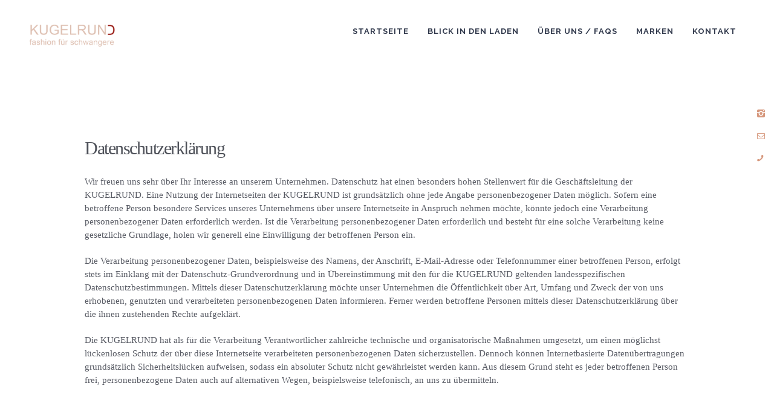

--- FILE ---
content_type: text/html; charset=UTF-8
request_url: https://kugel-rund.de/datenschutzerklaerung/
body_size: 18433
content:
<!DOCTYPE html><html lang="de" prefix="og: http://ogp.me/ns#" class="no-js scheme_default"><head><meta charset="UTF-8"><meta name="viewport" content="width=device-width, initial-scale=1, maximum-scale=1"><meta name="format-detection" content="telephone=no"><link rel="preload" as="style" onload="this.onload=null;this.rel='stylesheet'" id="ao_optimized_gfonts" href="https://fonts.googleapis.com/css?family=Open+Sans%3A300%2C400%2C600%2C700%2C800%7CRaleway%3A100%2C200%2C300%2C400%2C500%2C600%2C700%2C800%2C900%7CDroid+Serif%3A400%2C700%7CLibre+Baskerville%3A400%2C400i%2C700%7CRaleway%3A400%2C500%2C700" /><link rel="profile" href="http://gmpg.org/xfn/11"><link rel="pingback" href="https://kugel-rund.de/xmlrpc.php"><title>Datenschutzerklärung - KUGELRUND</title><link rel="canonical" href="https://kugel-rund.de/datenschutzerklaerung/" /><meta property="og:locale" content="de_DE" /><meta property="og:type" content="article" /><meta property="og:title" content="Datenschutzerklärung - KUGELRUND" /><meta property="og:description" content="Datenschutzerklärung Wir freuen uns sehr über Ihr Interesse an unserem Unternehmen. Datenschutz hat einen besonders hohen Stellenwert für die Geschäftsleitung der KUGELRUND. Eine Nutzung der Internetseiten der KUGELRUND ist grundsätzlich ohne jede Angabe personenbezogener Daten möglich. Sofern eine betroffene Person besondere Services unseres Unternehmens über unsere Internetseite in Anspruch nehmen möchte, könnte jedoch eine Verarbeitung personenbezogener Daten erforderlich werden. Ist&hellip;" /><meta property="og:url" content="https://kugel-rund.de/datenschutzerklaerung/" /><meta property="og:site_name" content="KUGELRUND" /><meta name="twitter:card" content="summary_large_image" /><meta name="twitter:description" content="Datenschutzerklärung Wir freuen uns sehr über Ihr Interesse an unserem Unternehmen. Datenschutz hat einen besonders hohen Stellenwert für die Geschäftsleitung der KUGELRUND. Eine Nutzung der Internetseiten der KUGELRUND ist grundsätzlich ohne jede Angabe personenbezogener Daten möglich. Sofern eine betroffene Person besondere Services unseres Unternehmens über unsere Internetseite in Anspruch nehmen möchte, könnte jedoch eine Verarbeitung personenbezogener Daten erforderlich werden. Ist&hellip;" /><meta name="twitter:title" content="Datenschutzerklärung - KUGELRUND" /><link href='https://fonts.gstatic.com' crossorigin='anonymous' rel='preconnect' /><link rel="alternate" type="application/rss+xml" title="KUGELRUND &raquo; Feed" href="https://kugel-rund.de/feed/" /><link rel="alternate" type="application/rss+xml" title="KUGELRUND &raquo; Kommentar-Feed" href="https://kugel-rund.de/comments/feed/" /><link property="stylesheet" rel='stylesheet' id='contact-form-7-css'  href='https://kugel-rund.de/wp-content/cache/autoptimize/css/autoptimize_single_ec96e53e57b5d34f762d567cdb29a312.css' type='text/css' media='all' /><link property="stylesheet" rel='stylesheet' id='essential-grid-plugin-settings-css'  href='https://kugel-rund.de/wp-content/cache/autoptimize/css/autoptimize_single_e2ae41ddbc0d9d60856a4475ef6996c8.css' type='text/css' media='all' /><link property="stylesheet" rel='stylesheet' id='trx_addons-icons-css'  href='https://kugel-rund.de/wp-content/cache/autoptimize/css/autoptimize_single_05b0f6410b42dad34422fada324ba6f9.css' type='text/css' media='all' /><link property="stylesheet" rel='stylesheet' id='swiperslider-css'  href='https://kugel-rund.de/wp-content/plugins/trx_addons/js/swiper/swiper.min.css' type='text/css' media='all' /><link property="stylesheet" rel='stylesheet' id='magnific-popup-css'  href='https://kugel-rund.de/wp-content/plugins/trx_addons/js/magnific/magnific-popup.min.css' type='text/css' media='all' /><link property="stylesheet" rel='stylesheet' id='trx_addons-css'  href='https://kugel-rund.de/wp-content/cache/autoptimize/css/autoptimize_single_0f78586b4d39212e1d846690d6527fc3.css' type='text/css' media='all' /><link property="stylesheet" rel='stylesheet' id='trx_addons-animation-css'  href='https://kugel-rund.de/wp-content/cache/autoptimize/css/autoptimize_single_0c86cdcbd3de3b1fb99d7e1882030f81.css' type='text/css' media='all' /><link property="stylesheet" rel='stylesheet' id='woocommerce-layout-css'  href='https://kugel-rund.de/wp-content/cache/autoptimize/css/autoptimize_single_89656ed6fb2e45c6049482e121fc2d88.css' type='text/css' media='all' /><link property="stylesheet" rel='stylesheet' id='woocommerce-smallscreen-css'  href='https://kugel-rund.de/wp-content/cache/autoptimize/css/autoptimize_single_98f4e97f86b642bf082c65ae518ad010.css' type='text/css' media='only screen and (max-width: 768px)' /><link property="stylesheet" rel='stylesheet' id='woocommerce-general-css'  href='https://kugel-rund.de/wp-content/cache/autoptimize/css/autoptimize_single_5de5cfff6fba2af917363f7eb9e79a94.css' type='text/css' media='all' /><style id='woocommerce-inline-inline-css' type='text/css'>.woocommerce form .form-row .required { visibility: visible; }</style><link property="stylesheet" rel='stylesheet' id='op_css-css'  href='https://kugel-rund.de/wp-content/cache/autoptimize/css/autoptimize_single_ed19490b5a9deedb3653d61aa735d296.css' type='text/css' media='all' /><link property="stylesheet" rel='stylesheet' id='your-dress-theme-style-css'  href='https://kugel-rund.de/wp-content/cache/autoptimize/css/autoptimize_single_15e32fac368d179ae586a46f1d701e76.css' type='text/css' media='all' /><link property="stylesheet" rel='stylesheet' id='your_dress-fontello-css'  href='https://kugel-rund.de/wp-content/cache/autoptimize/css/autoptimize_single_88203b091e8bf24bba63eae3e616fa2e.css' type='text/css' media='all' /><link property="stylesheet" rel='stylesheet' id='your_dress-main-css'  href='https://kugel-rund.de/wp-content/cache/autoptimize/css/autoptimize_single_15e32fac368d179ae586a46f1d701e76.css' type='text/css' media='all' /><link property="stylesheet" rel='stylesheet' id='your_dress-child-css'  href='https://kugel-rund.de/wp-content/cache/autoptimize/css/autoptimize_single_6c7965ad07ffb602420b637204fe67c5.css' type='text/css' media='all' /><link property="stylesheet" rel='stylesheet' id='your_dress-styles-css'  href='https://kugel-rund.de/wp-content/cache/autoptimize/css/autoptimize_single_386d7d9c0128bd0ca34f0d4da7d13cb7.css' type='text/css' media='all' /><link property="stylesheet" rel='stylesheet' id='your_dress-colors-css'  href='https://kugel-rund.de/wp-content/cache/autoptimize/css/autoptimize_single_c6246b850f33b1add4f27da55c1cbf98.css' type='text/css' media='all' /><link property="stylesheet" rel='stylesheet' id='mediaelement-css'  href='https://kugel-rund.de/wp-includes/js/mediaelement/mediaelementplayer-legacy.min.css' type='text/css' media='all' /><link property="stylesheet" rel='stylesheet' id='wp-mediaelement-css'  href='https://kugel-rund.de/wp-includes/js/mediaelement/wp-mediaelement.min.css' type='text/css' media='all' /><link property="stylesheet" rel='stylesheet' id='your_dress-responsive-css'  href='https://kugel-rund.de/wp-content/cache/autoptimize/css/autoptimize_single_cb584568ecb6a666bfa355cb5524ccc8.css' type='text/css' media='all' /> <script type='text/javascript' src='https://kugel-rund.de/wp-includes/js/jquery/jquery.js'></script> <script type='text/javascript'>var wc_add_to_cart_params = {"ajax_url":"\/wp-admin\/admin-ajax.php","wc_ajax_url":"\/?wc-ajax=%%endpoint%%","i18n_view_cart":"Warenkorb anzeigen","cart_url":"https:\/\/kugel-rund.de","is_cart":"","cart_redirect_after_add":"no"};</script> <script type='text/javascript'>var mejsL10n = {"language":"de","strings":{"mejs.install-flash":"Du verwendest einen Browser, der nicht den Flash-Player aktiviert oder installiert hat. Bitte aktiviere dein Flash-Player-Plugin oder lade die neueste Version von https:\/\/get.adobe.com\/flashplayer\/ herunter","mejs.fullscreen-off":"Vollbild beenden","mejs.fullscreen-on":"Vollbild einschalten","mejs.download-video":"Video herunterladen","mejs.fullscreen":"Vollbild","mejs.time-jump-forward":["1 Sekunde vorw\u00e4rts springen","%1 Sekunden vorspringen"],"mejs.loop":"Schleife umschalten","mejs.play":"Abspielen","mejs.pause":"Pause","mejs.close":"Schlie\u00dfen","mejs.time-slider":"Zeit-Schieberegler","mejs.time-help-text":"Benutze die Pfeiltasten Links\/Rechts, um 1 Sekunde vorzuspringen, und die Pfeiltasten Hoch\/Runter, um 10 Sekunden vorzuspringen.","mejs.time-skip-back":["Eine Sekunde zur\u00fcckspringen","%1 Sekunde(n) zur\u00fcck springen"],"mejs.captions-subtitles":"Beschriftungen\/Untertitel","mejs.captions-chapters":"Kapitel","mejs.none":"Keine","mejs.mute-toggle":"Stumm schalten","mejs.volume-help-text":"Pfeiltasten Hoch\/Runter benutzen, um die Lautst\u00e4rke zu regeln.","mejs.unmute":"Laut schalten","mejs.mute":"Stumm","mejs.volume-slider":"Lautst\u00e4rkeregler","mejs.video-player":"Video-Player","mejs.audio-player":"Audio-Player","mejs.ad-skip":"Werbung \u00fcberspringen","mejs.ad-skip-info":["In einer Sekunde \u00fcberspringen","In %1 Sekunden \u00fcberspringen"],"mejs.source-chooser":"Quellen-Auswahl","mejs.stop":"Stopp","mejs.speed-rate":"\u00dcbertragungsrate","mejs.live-broadcast":"Live-\u00dcbertragung","mejs.afrikaans":"Afrikaans","mejs.albanian":"Albanisch","mejs.arabic":"Arabisch","mejs.belarusian":"Wei\u00dfrussisch","mejs.bulgarian":"Bulgarisch","mejs.catalan":"Katalanisch","mejs.chinese":"Chinesisch","mejs.chinese-simplified":"Chinesisch (Vereinfacht)","mejs.chinese-traditional":"Chinesisch (Traditionell)","mejs.croatian":"Kroatisch","mejs.czech":"Tschechisch","mejs.danish":"D\u00e4nisch","mejs.dutch":"Niederl\u00e4ndisch","mejs.english":"Englisch","mejs.estonian":"Estnisch","mejs.filipino":"Filipino","mejs.finnish":"Finnisch","mejs.french":"Franz\u00f6sisch","mejs.galician":"Galicisch","mejs.german":"Deutsch","mejs.greek":"Griechisch","mejs.haitian-creole":"Haitianisches Kreolisch","mejs.hebrew":"Hebr\u00e4isch","mejs.hindi":"Hindi","mejs.hungarian":"Ungarisch","mejs.icelandic":"Isl\u00e4ndisch","mejs.indonesian":"Indonesisch","mejs.irish":"Irisch","mejs.italian":"Italienisch","mejs.japanese":"Japanisch","mejs.korean":"Koreanisch","mejs.latvian":"Lettisch","mejs.lithuanian":"Litauisch","mejs.macedonian":"Mazedonisch","mejs.malay":"Malaiisch","mejs.maltese":"Maltesisch","mejs.norwegian":"Norwegisch","mejs.persian":"Persisch","mejs.polish":"Polnisch","mejs.portuguese":"Portugiesisch","mejs.romanian":"Rum\u00e4nisch","mejs.russian":"Russisch","mejs.serbian":"Serbisch","mejs.slovak":"Slowakisch","mejs.slovenian":"Slowenisch","mejs.spanish":"Spanisch","mejs.swahili":"Suaheli","mejs.swedish":"Schwedisch","mejs.tagalog":"Tagalog","mejs.thai":"Thail\u00e4ndisch","mejs.turkish":"T\u00fcrkisch","mejs.ukrainian":"Ukrainisch","mejs.vietnamese":"Vietnamesisch","mejs.welsh":"Walisisch","mejs.yiddish":"Jiddisch"}};</script> <script type='text/javascript'>var _wpmejsSettings = {"pluginPath":"\/wp-includes\/js\/mediaelement\/","classPrefix":"mejs-","stretching":"responsive"};</script> <link rel='https://api.w.org/' href='https://kugel-rund.de/wp-json/' /><link rel="EditURI" type="application/rsd+xml" title="RSD" href="https://kugel-rund.de/xmlrpc.php?rsd" /><link rel="wlwmanifest" type="application/wlwmanifest+xml" href="https://kugel-rund.de/wp-includes/wlwmanifest.xml" /><meta name="generator" content="WordPress 4.9.26" /><meta name="generator" content="WooCommerce 3.4.8" /><link rel='shortlink' href='https://kugel-rund.de/?p=911' /><link rel="alternate" type="application/json+oembed" href="https://kugel-rund.de/wp-json/oembed/1.0/embed?url=https%3A%2F%2Fkugel-rund.de%2Fdatenschutzerklaerung%2F" /><link rel="alternate" type="text/xml+oembed" href="https://kugel-rund.de/wp-json/oembed/1.0/embed?url=https%3A%2F%2Fkugel-rund.de%2Fdatenschutzerklaerung%2F&#038;format=xml" /> <script type="text/javascript">var ajaxRevslider;
			
			jQuery(document).ready(function() {
				// CUSTOM AJAX CONTENT LOADING FUNCTION
				ajaxRevslider = function(obj) {
				
					// obj.type : Post Type
					// obj.id : ID of Content to Load
					// obj.aspectratio : The Aspect Ratio of the Container / Media
					// obj.selector : The Container Selector where the Content of Ajax will be injected. It is done via the Essential Grid on Return of Content
					
					var content = "";

					data = {};
					
					data.action = 'revslider_ajax_call_front';
					data.client_action = 'get_slider_html';
					data.token = '68753a8628';
					data.type = obj.type;
					data.id = obj.id;
					data.aspectratio = obj.aspectratio;
					
					// SYNC AJAX REQUEST
					jQuery.ajax({
						type:"post",
						url:"https://kugel-rund.de/wp-admin/admin-ajax.php",
						dataType: 'json',
						data:data,
						async:false,
						success: function(ret, textStatus, XMLHttpRequest) {
							if(ret.success == true)
								content = ret.data;								
						},
						error: function(e) {
							console.log(e);
						}
					});
					
					 // FIRST RETURN THE CONTENT WHEN IT IS LOADED !!
					 return content;						 
				};
				
				// CUSTOM AJAX FUNCTION TO REMOVE THE SLIDER
				var ajaxRemoveRevslider = function(obj) {
					return jQuery(obj.selector+" .rev_slider").revkill();
				};

				// EXTEND THE AJAX CONTENT LOADING TYPES WITH TYPE AND FUNCTION
				var extendessential = setInterval(function() {
					if (jQuery.fn.tpessential != undefined) {
						clearInterval(extendessential);
						if(typeof(jQuery.fn.tpessential.defaults) !== 'undefined') {
							jQuery.fn.tpessential.defaults.ajaxTypes.push({type:"revslider",func:ajaxRevslider,killfunc:ajaxRemoveRevslider,openAnimationSpeed:0.3});   
							// type:  Name of the Post to load via Ajax into the Essential Grid Ajax Container
							// func: the Function Name which is Called once the Item with the Post Type has been clicked
							// killfunc: function to kill in case the Ajax Window going to be removed (before Remove function !
							// openAnimationSpeed: how quick the Ajax Content window should be animated (default is 0.3)
						}
					}
				},30);
			});</script> <noscript><style>.woocommerce-product-gallery{ opacity: 1 !important; }</style></noscript><meta name="generator" content="Powered by WPBakery Page Builder - drag and drop page builder for WordPress."/> <!--[if lte IE 9]><link rel="stylesheet" type="text/css" href="https://kugel-rund.de/wp-content/plugins/js_composer/assets/css/vc_lte_ie9.min.css" media="screen"><![endif]--><link rel="icon" href="https://kugel-rund.de/wp-content/uploads/2018/09/cropped-Icon-1-32x32.png" sizes="32x32" /><link rel="icon" href="https://kugel-rund.de/wp-content/uploads/2018/09/cropped-Icon-1-192x192.png" sizes="192x192" /><link rel="apple-touch-icon-precomposed" href="https://kugel-rund.de/wp-content/uploads/2018/09/cropped-Icon-1-180x180.png" /><meta name="msapplication-TileImage" content="https://kugel-rund.de/wp-content/uploads/2018/09/cropped-Icon-1-270x270.png" /> <noscript><style type="text/css">.wpb_animate_when_almost_visible { opacity: 1; }</style></noscript><style type="text/css" id="trx_addons-inline-styles-inline-css">.vc_custom_1491815391370{padding-top: 1.52em !important;padding-bottom: 1.52em !important;}.vc_custom_1491815598366{margin-top: 8px !important;margin-bottom: -5px !important;}.vc_custom_1489074210606{background-color: #413e49 !important;}.vc_custom_1491807515465{background-color: #393741 !important;}</style></head><body class="page-template-default page page-id-911 woocommerce-no-js body_tag scheme_default blog_mode_page body_style_boxed is_single sidebar_hide expand_content header_style_header-custom-679 header_position_default menu_style_top no_layout wpb-js-composer js-comp-ver-5.4.7 vc_responsive"><div class="body_wrap"><div class="side_socials top-pos"><a target="_blank" href="https://www.instagram.com/kugelrund.oldenburg/" class="social_item social_item_style_icons social_item_type_icons"><span class="social_icon social_insta2"><span class="icon-insta2"></span></span></a><a target="_blank" href="mailto:info@kugel-rund.de" class="social_item social_item_style_icons social_item_type_icons"><span class="social_icon social_mail-empty"><span class="icon-mail-empty"></span></span></a><a target="_blank" href="tel://+494415949575" class="social_item social_item_style_icons social_item_type_icons"><span class="social_icon social_phone"><span class="icon-phone"></span></span></a></div><div class="page_wrap"><header class="top_panel top_panel_custom top_panel_custom_679 top_panel_custom_header-fullwidth-simple without_bg_image scheme_default"><div class="vc_row wpb_row vc_row-fluid vc_custom_1491815391370 vc_row-o-equal-height vc_row-o-content-middle vc_row-flex sc_layouts_row sc_layouts_row_type_compact sc_layouts_row_fixed"><div class="wpb_column vc_column_container vc_col-sm-2 sc_layouts_column sc_layouts_column_align_left sc_layouts_column_icons_position_left"><div class="vc_column-inner vc_custom_1491815598366"><div class="wpb_wrapper"><div class="sc_layouts_item"><a href="https://kugel-rund.de/" id="sc_layouts_logo_412209369" class="sc_layouts_logo sc_layouts_logo_default"><img class="logo_image" src="https://kugel-rund.de/wp-content/uploads/2018/10/LogoHQ-webseite-sm.png" alt="" width="793" height="236"></a></div></div></div></div><div class="wpb_column vc_column_container vc_col-sm-10 vc_col-lg-10 sc_layouts_column sc_layouts_column_align_right sc_layouts_column_icons_position_left"><div class="vc_column-inner "><div class="wpb_wrapper"><div class="sc_layouts_item"><nav id="sc_layouts_menu_1738756030" class="sc_layouts_menu sc_layouts_menu_default menu_hover_fade hide_on_mobile" data-animation-in="fadeInUpSmall" data-animation-out="fadeOutDownSmall"><ul id="menu-main-menu" class="sc_layouts_menu_nav"><li id="menu-item-854" class="menu-item menu-item-type-post_type menu-item-object-page menu-item-home current-menu-item page_item page-item-78 current_page_item menu-item-854"><a href="https://kugel-rund.de/"><span>Startseite</span></a></li><li id="menu-item-1550" class="menu-item menu-item-type-post_type menu-item-object-page menu-item-1550"><a href="https://kugel-rund.de/blick-in-den-laden/"><span>Blick in den Laden</span></a></li><li id="menu-item-931" class="menu-item menu-item-type-post_type menu-item-object-page menu-item-931"><a href="https://kugel-rund.de/faq/"><span>Über uns / FAQs</span></a></li><li id="menu-item-855" class="menu-item menu-item-type-post_type menu-item-object-page menu-item-855"><a href="https://kugel-rund.de/sortiment/"><span>Marken</span></a></li><li id="menu-item-95" class="menu-item menu-item-type-post_type menu-item-object-page menu-item-95"><a href="https://kugel-rund.de/contacts/"><span>Kontakt</span></a></li></ul></nav><div class="sc_layouts_iconed_text sc_layouts_menu_mobile_button"> <a class="sc_layouts_item_link sc_layouts_iconed_text_link" href="#"> <span class="sc_layouts_item_icon sc_layouts_iconed_text_icon trx_addons_icon-menu"></span> </a></div></div></div></div></div></div></header><div class="menu_mobile_overlay"></div><div class="menu_mobile menu_mobile_fullscreen scheme_dark"><div class="menu_mobile_inner"> <a class="menu_mobile_close icon-cancel"></a><a class="sc_layouts_logo" href="https://kugel-rund.de/"><span class="logo_text">KUGELRUND</span><span class="logo_slogan">Fashion für Schwangere</span></a><nav class="menu_mobile_nav_area"><ul id="menu_mobile" class=" menu_mobile_nav"><li class="menu-item menu-item-type-post_type menu-item-object-page menu-item-home current-menu-item page_item page-item-78 current_page_item menu-item-854"><a href="https://kugel-rund.de/"><span>Startseite</span></a></li><li class="menu-item menu-item-type-post_type menu-item-object-page menu-item-1550"><a href="https://kugel-rund.de/blick-in-den-laden/"><span>Blick in den Laden</span></a></li><li class="menu-item menu-item-type-post_type menu-item-object-page menu-item-931"><a href="https://kugel-rund.de/faq/"><span>Über uns / FAQs</span></a></li><li class="menu-item menu-item-type-post_type menu-item-object-page menu-item-855"><a href="https://kugel-rund.de/sortiment/"><span>Marken</span></a></li><li class="menu-item menu-item-type-post_type menu-item-object-page menu-item-95"><a href="https://kugel-rund.de/contacts/"><span>Kontakt</span></a></li></ul></nav><div class="socials_mobile"><a target="_blank" href="https://www.instagram.com/kugelrund.oldenburg/" class="social_item social_item_style_icons social_item_type_icons"><span class="social_icon social_insta2"><span class="icon-insta2"></span></span></a><a target="_blank" href="mailto:info@kugel-rund.de" class="social_item social_item_style_icons social_item_type_icons"><span class="social_icon social_mail-empty"><span class="icon-mail-empty"></span></span></a><a target="_blank" href="tel://+494415949575" class="social_item social_item_style_icons social_item_type_icons"><span class="social_icon social_phone"><span class="icon-phone"></span></span></a></div></div></div><div class="page_content_wrap scheme_default"><div class="content_wrap"><div class="content"><article id="post-911" class="post_item_single post_type_page post-911 page type-page status-publish hentry"><div class="post_content entry-content"><h4>Datenschutzerklärung</h4><p>Wir freuen uns sehr über Ihr Interesse an unserem Unternehmen. Datenschutz hat einen besonders hohen Stellenwert für die Geschäftsleitung der KUGELRUND. Eine Nutzung der Internetseiten der KUGELRUND ist grundsätzlich ohne jede Angabe personenbezogener Daten möglich. Sofern eine betroffene Person besondere Services unseres Unternehmens über unsere Internetseite in Anspruch nehmen möchte, könnte jedoch eine Verarbeitung personenbezogener Daten erforderlich werden. Ist die Verarbeitung personenbezogener Daten erforderlich und besteht für eine solche Verarbeitung keine gesetzliche Grundlage, holen wir generell eine Einwilligung der betroffenen Person ein.</p><p>Die Verarbeitung personenbezogener Daten, beispielsweise des Namens, der Anschrift, E-Mail-Adresse oder Telefonnummer einer betroffenen Person, erfolgt stets im Einklang mit der Datenschutz-Grundverordnung und in Übereinstimmung mit den für die KUGELRUND geltenden landesspezifischen Datenschutzbestimmungen. Mittels dieser Datenschutzerklärung möchte unser Unternehmen die Öffentlichkeit über Art, Umfang und Zweck der von uns erhobenen, genutzten und verarbeiteten personenbezogenen Daten informieren. Ferner werden betroffene Personen mittels dieser Datenschutzerklärung über die ihnen zustehenden Rechte aufgeklärt.</p><p>Die KUGELRUND hat als für die Verarbeitung Verantwortlicher zahlreiche technische und organisatorische Maßnahmen umgesetzt, um einen möglichst lückenlosen Schutz der über diese Internetseite verarbeiteten personenbezogenen Daten sicherzustellen. Dennoch können Internetbasierte Datenübertragungen grundsätzlich Sicherheitslücken aufweisen, sodass ein absoluter Schutz nicht gewährleistet werden kann. Aus diesem Grund steht es jeder betroffenen Person frei, personenbezogene Daten auch auf alternativen Wegen, beispielsweise telefonisch, an uns zu übermitteln.</p><h4>1. Begriffsbestimmungen</h4><p>Die Datenschutzerklärung der KUGELRUND beruht auf den Begrifflichkeiten, die durch den Europäischen Richtlinien- und Verordnungsgeber beim Erlass der Datenschutz-Grundverordnung (DS-GVO) verwendet wurden. Unsere Datenschutzerklärung soll sowohl für die Öffentlichkeit als auch für unsere Kunden und Geschäftspartner einfach lesbar und verständlich sein. Um dies zu gewährleisten, möchten wir vorab die verwendeten Begrifflichkeiten erläutern.</p><p>Wir verwenden in dieser Datenschutzerklärung unter anderem die folgenden Begriffe:</p><ul style="list-style: none"><li><h4>a)    personenbezogene Daten</h4><p>Personenbezogene Daten sind alle Informationen, die sich auf eine identifizierte oder identifizierbare natürliche Person (im Folgenden „betroffene Person“) beziehen. Als identifizierbar wird eine natürliche Person angesehen, die direkt oder indirekt, insbesondere mittels Zuordnung zu einer Kennung wie einem Namen, zu einer Kennnummer, zu Standortdaten, zu einer Online-Kennung oder zu einem oder mehreren besonderen Merkmalen, die Ausdruck der physischen, physiologischen, genetischen, psychischen, wirtschaftlichen, kulturellen oder sozialen Identität dieser natürlichen Person sind, identifiziert werden kann.</p></li><li><h4>b)    betroffene Person</h4><p>Betroffene Person ist jede identifizierte oder identifizierbare natürliche Person, deren personenbezogene Daten von dem für die Verarbeitung Verantwortlichen verarbeitet werden.</p></li><li><h4>c)    Verarbeitung</h4><p>Verarbeitung ist jeder mit oder ohne Hilfe automatisierter Verfahren ausgeführte Vorgang oder jede solche Vorgangsreihe im Zusammenhang mit personenbezogenen Daten wie das Erheben, das Erfassen, die Organisation, das Ordnen, die Speicherung, die Anpassung oder Veränderung, das Auslesen, das Abfragen, die Verwendung, die Offenlegung durch Übermittlung, Verbreitung oder eine andere Form der Bereitstellung, den Abgleich oder die Verknüpfung, die Einschränkung, das Löschen oder die Vernichtung.</p></li><li><h4>d)    Einschränkung der Verarbeitung</h4><p>Einschränkung der Verarbeitung ist die Markierung gespeicherter personenbezogener Daten mit dem Ziel, ihre künftige Verarbeitung einzuschränken.</p></li><li><h4>e)    Profiling</h4><p>Profiling ist jede Art der automatisierten Verarbeitung personenbezogener Daten, die darin besteht, dass diese personenbezogenen Daten verwendet werden, um bestimmte persönliche Aspekte, die sich auf eine natürliche Person beziehen, zu bewerten, insbesondere, um Aspekte bezüglich Arbeitsleistung, wirtschaftlicher Lage, Gesundheit, persönlicher Vorlieben, Interessen, Zuverlässigkeit, Verhalten, Aufenthaltsort oder Ortswechsel dieser natürlichen Person zu analysieren oder vorherzusagen.</p></li><li><h4>f)     Pseudonymisierung</h4><p>Pseudonymisierung ist die Verarbeitung personenbezogener Daten in einer Weise, auf welche die personenbezogenen Daten ohne Hinzuziehung zusätzlicher Informationen nicht mehr einer spezifischen betroffenen Person zugeordnet werden können, sofern diese zusätzlichen Informationen gesondert aufbewahrt werden und technischen und organisatorischen Maßnahmen unterliegen, die gewährleisten, dass die personenbezogenen Daten nicht einer identifizierten oder identifizierbaren natürlichen Person zugewiesen werden.</p></li><li><h4>g)    Verantwortlicher oder für die Verarbeitung Verantwortlicher</h4><p>Verantwortlicher oder für die Verarbeitung Verantwortlicher ist die natürliche oder juristische Person, Behörde, Einrichtung oder andere Stelle, die allein oder gemeinsam mit anderen über die Zwecke und Mittel der Verarbeitung von personenbezogenen Daten entscheidet. Sind die Zwecke und Mittel dieser Verarbeitung durch das Unionsrecht oder das Recht der Mitgliedstaaten vorgegeben, so kann der Verantwortliche beziehungsweise können die bestimmten Kriterien seiner Benennung nach dem Unionsrecht oder dem Recht der Mitgliedstaaten vorgesehen werden.</p></li><li><h4>h)    Auftragsverarbeiter</h4><p>Auftragsverarbeiter ist eine natürliche oder juristische Person, Behörde, Einrichtung oder andere Stelle, die personenbezogene Daten im Auftrag des Verantwortlichen verarbeitet.</p></li><li><h4>i)      Empfänger</h4><p>Empfänger ist eine natürliche oder juristische Person, Behörde, Einrichtung oder andere Stelle, der personenbezogene Daten offengelegt werden, unabhängig davon, ob es sich bei ihr um einen Dritten handelt oder nicht. Behörden, die im Rahmen eines bestimmten Untersuchungsauftrags nach dem Unionsrecht oder dem Recht der Mitgliedstaaten möglicherweise personenbezogene Daten erhalten, gelten jedoch nicht als Empfänger.</p></li><li><h4>j)      Dritter</h4><p>Dritter ist eine natürliche oder juristische Person, Behörde, Einrichtung oder andere Stelle außer der betroffenen Person, dem Verantwortlichen, dem Auftragsverarbeiter und den Personen, die unter der unmittelbaren Verantwortung des Verantwortlichen oder des Auftragsverarbeiters befugt sind, die personenbezogenen Daten zu verarbeiten.</p></li><li><h4>k)    Einwilligung</h4><p>Einwilligung ist jede von der betroffenen Person freiwillig für den bestimmten Fall in informierter Weise und unmissverständlich abgegebene Willensbekundung in Form einer Erklärung oder einer sonstigen eindeutigen bestätigenden Handlung, mit der die betroffene Person zu verstehen gibt, dass sie mit der Verarbeitung der sie betreffenden personenbezogenen Daten einverstanden ist.</p></li></ul><h4>2. Name und Anschrift des für die Verarbeitung Verantwortlichen</h4><p>Verantwortlicher im Sinne der Datenschutz-Grundverordnung, sonstiger in den Mitgliedstaaten der Europäischen Union geltenden Datenschutzgesetze und anderer Bestimmungen mit datenschutzrechtlichem Charakter ist die:</p><p>KUGELRUND</p><p>Ammerländer Heerstr. 163</p><p>26129 Oldenburg</p><p>Deutschland</p><p>Tel.: 0441 &#8211; 59 49 575</p><p>E-Mail: info@kugel-rund.de</p><p>Website: kugel-rund.de</p><h4>3. Erfassung von allgemeinen Daten und Informationen</h4><p>Die Internetseite der KUGELRUND erfasst mit jedem Aufruf der Internetseite durch eine betroffene Person oder ein automatisiertes System eine Reihe von allgemeinen Daten und Informationen. Diese allgemeinen Daten und Informationen werden in den Logfiles des Servers gespeichert. Erfasst werden können die (1) verwendeten Browsertypen und Versionen, (2) das vom zugreifenden System verwendete Betriebssystem, (3) die Internetseite, von welcher ein zugreifendes System auf unsere Internetseite gelangt (sogenannte Referrer), (4) die Unterwebseiten, welche über ein zugreifendes System auf unserer Internetseite angesteuert werden, (5) das Datum und die Uhrzeit eines Zugriffs auf die Internetseite, (6) eine Internet-Protokoll-Adresse (IP-Adresse), (7) der Internet-Service-Provider des zugreifenden Systems und (8) sonstige ähnliche Daten und Informationen, die der Gefahrenabwehr im Falle von Angriffen auf unsere informationstechnologischen Systeme dienen.</p><p>Bei der Nutzung dieser allgemeinen Daten und Informationen zieht die KUGELRUND keine Rückschlüsse auf die betroffene Person. Diese Informationen werden vielmehr benötigt, um (1) die Inhalte unserer Internetseite korrekt auszuliefern, (2) die Inhalte unserer Internetseite sowie die Werbung für diese zu optimieren, (3) die dauerhafte Funktionsfähigkeit unserer informationstechnologischen Systeme und der Technik unserer Internetseite zu gewährleisten sowie (4) um Strafverfolgungsbehörden im Falle eines Cyberangriffes die zur Strafverfolgung notwendigen Informationen bereitzustellen. Diese anonym erhobenen Daten und Informationen werden durch die KUGELRUND daher einerseits statistisch und ferner mit dem Ziel ausgewertet, den Datenschutz und die Datensicherheit in unserem Unternehmen zu erhöhen, um letztlich ein optimales Schutzniveau für die von uns verarbeiteten personenbezogenen Daten sicherzustellen. Die anonymen Daten der Server-Logfiles werden getrennt von allen durch eine betroffene Person angegebenen personenbezogenen Daten gespeichert.</p><h4>4. Kontaktmöglichkeit über die Internetseite</h4><p>Die Internetseite der KUGELRUND enthält aufgrund von gesetzlichen Vorschriften Angaben, die eine schnelle elektronische Kontaktaufnahme zu unserem Unternehmen sowie eine unmittelbare Kommunikation mit uns ermöglichen, was ebenfalls eine allgemeine Adresse der sogenannten elektronischen Post (E-Mail-Adresse) umfasst. Sofern eine betroffene Person per E-Mail oder über ein Kontaktformular den Kontakt mit dem für die Verarbeitung Verantwortlichen aufnimmt, werden die von der betroffenen Person übermittelten personenbezogenen Daten automatisch gespeichert. Solche auf freiwilliger Basis von einer betroffenen Person an den für die Verarbeitung Verantwortlichen übermittelten personenbezogenen Daten werden für Zwecke der Bearbeitung oder der Kontaktaufnahme zur betroffenen Person gespeichert. Es erfolgt keine Weitergabe dieser personenbezogenen Daten an Dritte.</p><h4>5. Routinemäßige Löschung und Sperrung von personenbezogenen Daten</h4><p>Der für die Verarbeitung Verantwortliche verarbeitet und speichert personenbezogene Daten der betroffenen Person nur für den Zeitraum, der zur Erreichung des Speicherungszwecks erforderlich ist oder sofern dies durch den Europäischen Richtlinien- und Verordnungsgeber oder einen anderen Gesetzgeber in Gesetzen oder Vorschriften, welchen der für die Verarbeitung Verantwortliche unterliegt, vorgesehen wurde.</p><p>Entfällt der Speicherungszweck oder läuft eine vom Europäischen Richtlinien- und Verordnungsgeber oder einem anderen zuständigen Gesetzgeber vorgeschriebene Speicherfrist ab, werden die personenbezogenen Daten routinemäßig und entsprechend den gesetzlichen Vorschriften gesperrt oder gelöscht.</p><h4>6. Rechte der betroffenen Person</h4><ul style="list-style: none;"><li><h4>a)    Recht auf Bestätigung</h4><p>Jede betroffene Person hat das vom Europäischen Richtlinien- und Verordnungsgeber eingeräumte Recht, von dem für die Verarbeitung Verantwortlichen eine Bestätigung darüber zu verlangen, ob sie betreffende personenbezogene Daten verarbeitet werden. Möchte eine betroffene Person dieses Bestätigungsrecht in Anspruch nehmen, kann sie sich hierzu jederzeit an einen Mitarbeiter des für die Verarbeitung Verantwortlichen wenden.</p></li><li><h4>b)    Recht auf Auskunft</h4><p>Jede von der Verarbeitung personenbezogener Daten betroffene Person hat das vom Europäischen Richtlinien- und Verordnungsgeber gewährte Recht, jederzeit von dem für die Verarbeitung Verantwortlichen unentgeltliche Auskunft über die zu seiner Person gespeicherten personenbezogenen Daten und eine Kopie dieser Auskunft zu erhalten. Ferner hat der Europäische Richtlinien- und Verordnungsgeber der betroffenen Person Auskunft über folgende Informationen zugestanden:</p><ul style="list-style: none;"><li>die Verarbeitungszwecke</li><li>die Kategorien personenbezogener Daten, die verarbeitet werden</li><li>die Empfänger oder Kategorien von Empfängern, gegenüber denen die personenbezogenen Daten offengelegt worden sind oder noch offengelegt werden, insbesondere bei Empfängern in Drittländern oder bei internationalen Organisationen</li><li>falls möglich die geplante Dauer, für die die personenbezogenen Daten gespeichert werden, oder, falls dies nicht möglich ist, die Kriterien für die Festlegung dieser Dauer</li><li>das Bestehen eines Rechts auf Berichtigung oder Löschung der sie betreffenden personenbezogenen Daten oder auf Einschränkung der Verarbeitung durch den Verantwortlichen oder eines Widerspruchsrechts gegen diese Verarbeitung</li><li>das Bestehen eines Beschwerderechts bei einer Aufsichtsbehörde</li><li>wenn die personenbezogenen Daten nicht bei der betroffenen Person erhoben werden: Alle verfügbaren Informationen über die Herkunft der Daten</li><li>das Bestehen einer automatisierten Entscheidungsfindung einschließlich Profiling gemäß Artikel 22 Abs.1 und 4 DS-GVO und — zumindest in diesen Fällen — aussagekräftige Informationen über die involvierte Logik sowie die Tragweite und die angestrebten Auswirkungen einer derartigen Verarbeitung für die betroffene Person</li></ul><p>Ferner steht der betroffenen Person ein Auskunftsrecht darüber zu, ob personenbezogene Daten an ein Drittland oder an eine internationale Organisation übermittelt wurden. Sofern dies der Fall ist, so steht der betroffenen Person im Übrigen das Recht zu, Auskunft über die geeigneten Garantien im Zusammenhang mit der Übermittlung zu erhalten.</p><p>Möchte eine betroffene Person dieses Auskunftsrecht in Anspruch nehmen, kann sie sich hierzu jederzeit an einen Mitarbeiter des für die Verarbeitung Verantwortlichen wenden.</p></li><li><h4>c)    Recht auf Berichtigung</h4><p>Jede von der Verarbeitung personenbezogener Daten betroffene Person hat das vom Europäischen Richtlinien- und Verordnungsgeber gewährte Recht, die unverzügliche Berichtigung sie betreffender unrichtiger personenbezogener Daten zu verlangen. Ferner steht der betroffenen Person das Recht zu, unter Berücksichtigung der Zwecke der Verarbeitung, die Vervollständigung unvollständiger personenbezogener Daten — auch mittels einer ergänzenden Erklärung — zu verlangen.</p><p>Möchte eine betroffene Person dieses Berichtigungsrecht in Anspruch nehmen, kann sie sich hierzu jederzeit an einen Mitarbeiter des für die Verarbeitung Verantwortlichen wenden.</p></li><li><h4>d)    Recht auf Löschung (Recht auf Vergessen werden)</h4><p>Jede von der Verarbeitung personenbezogener Daten betroffene Person hat das vom Europäischen Richtlinien- und Verordnungsgeber gewährte Recht, von dem Verantwortlichen zu verlangen, dass die sie betreffenden personenbezogenen Daten unverzüglich gelöscht werden, sofern einer der folgenden Gründe zutrifft und soweit die Verarbeitung nicht erforderlich ist:</p><ul style="list-style: none;"><li>Die personenbezogenen Daten wurden für solche Zwecke erhoben oder auf sonstige Weise verarbeitet, für welche sie nicht mehr notwendig sind.</li><li>Die betroffene Person widerruft ihre Einwilligung, auf die sich die Verarbeitung gemäß Art. 6 Abs. 1 Buchstabe a DS-GVO oder Art. 9 Abs. 2 Buchstabe a DS-GVO stützte, und es fehlt an einer anderweitigen Rechtsgrundlage für die Verarbeitung.</li><li>Die betroffene Person legt gemäß Art. 21 Abs. 1 DS-GVO Widerspruch gegen die Verarbeitung ein, und es liegen keine vorrangigen berechtigten Gründe für die Verarbeitung vor, oder die betroffene Person legt gemäß Art. 21 Abs. 2 DS-GVO Widerspruch gegen die Verarbeitung ein.</li><li>Die personenbezogenen Daten wurden unrechtmäßig verarbeitet.</li><li>Die Löschung der personenbezogenen Daten ist zur Erfüllung einer rechtlichen Verpflichtung nach dem Unionsrecht oder dem Recht der Mitgliedstaaten erforderlich, dem der Verantwortliche unterliegt.</li><li>Die personenbezogenen Daten wurden in Bezug auf angebotene Dienste der Informationsgesellschaft gemäß Art. 8 Abs. 1 DS-GVO erhoben.</li></ul><p>Sofern einer der oben genannten Gründe zutrifft und eine betroffene Person die Löschung von personenbezogenen Daten, die bei der KUGELRUND gespeichert sind, veranlassen möchte, kann sie sich hierzu jederzeit an einen Mitarbeiter des für die Verarbeitung Verantwortlichen wenden. Der Mitarbeiter der KUGELRUND wird veranlassen, dass dem Löschverlangen unverzüglich nachgekommen wird.</p><p>Wurden die personenbezogenen Daten von der KUGELRUND öffentlich gemacht und ist unser Unternehmen als Verantwortlicher gemäß Art. 17 Abs. 1 DS-GVO zur Löschung der personenbezogenen Daten verpflichtet, so trifft die KUGELRUND unter Berücksichtigung der verfügbaren Technologie und der Implementierungskosten angemessene Maßnahmen, auch technischer Art, um andere für die Datenverarbeitung Verantwortliche, welche die veröffentlichten personenbezogenen Daten verarbeiten, darüber in Kenntnis zu setzen, dass die betroffene Person von diesen anderen für die Datenverarbeitung Verantwortlichen die Löschung sämtlicher Links zu diesen personenbezogenen Daten oder von Kopien oder Replikationen dieser personenbezogenen Daten verlangt hat, soweit die Verarbeitung nicht erforderlich ist. Der Mitarbeiter der KUGELRUND wird im Einzelfall das Notwendige veranlassen.</p></li><li><h4>e)    Recht auf Einschränkung der Verarbeitung</h4><p>Jede von der Verarbeitung personenbezogener Daten betroffene Person hat das vom Europäischen Richtlinien- und Verordnungsgeber gewährte Recht, von dem Verantwortlichen die Einschränkung der Verarbeitung zu verlangen, wenn eine der folgenden Voraussetzungen gegeben ist:</p><ul style="list-style: none;"><li>Die Richtigkeit der personenbezogenen Daten wird von der betroffenen Person bestritten, und zwar für eine Dauer, die es dem Verantwortlichen ermöglicht, die Richtigkeit der personenbezogenen Daten zu überprüfen.</li><li>Die Verarbeitung ist unrechtmäßig, die betroffene Person lehnt die Löschung der personenbezogenen Daten ab und verlangt stattdessen die Einschränkung der Nutzung der personenbezogenen Daten.</li><li>Der Verantwortliche benötigt die personenbezogenen Daten für die Zwecke der Verarbeitung nicht länger, die betroffene Person benötigt sie jedoch zur Geltendmachung, Ausübung oder Verteidigung von Rechtsansprüchen.</li><li>Die betroffene Person hat Widerspruch gegen die Verarbeitung gem. Art. 21 Abs. 1 DS-GVO eingelegt und es steht noch nicht fest, ob die berechtigten Gründe des Verantwortlichen gegenüber denen der betroffenen Person überwiegen.</li></ul><p>Sofern eine der oben genannten Voraussetzungen gegeben ist und eine betroffene Person die Einschränkung von personenbezogenen Daten, die bei der KUGELRUND gespeichert sind, verlangen möchte, kann sie sich hierzu jederzeit an einen Mitarbeiter des für die Verarbeitung Verantwortlichen wenden. Der Mitarbeiter der KUGELRUND wird die Einschränkung der Verarbeitung veranlassen.</p></li><li><h4>f)     Recht auf Datenübertragbarkeit</h4><p>Jede von der Verarbeitung personenbezogener Daten betroffene Person hat das vom Europäischen Richtlinien- und Verordnungsgeber gewährte Recht, die sie betreffenden personenbezogenen Daten, welche durch die betroffene Person einem Verantwortlichen bereitgestellt wurden, in einem strukturierten, gängigen und maschinenlesbaren Format zu erhalten. Sie hat außerdem das Recht, diese Daten einem anderen Verantwortlichen ohne Behinderung durch den Verantwortlichen, dem die personenbezogenen Daten bereitgestellt wurden, zu übermitteln, sofern die Verarbeitung auf der Einwilligung gemäß Art. 6 Abs. 1 Buchstabe a DS-GVO oder Art. 9 Abs. 2 Buchstabe a DS-GVO oder auf einem Vertrag gemäß Art. 6 Abs. 1 Buchstabe b DS-GVO beruht und die Verarbeitung mithilfe automatisierter Verfahren erfolgt, sofern die Verarbeitung nicht für die Wahrnehmung einer Aufgabe erforderlich ist, die im öffentlichen Interesse liegt oder in Ausübung öffentlicher Gewalt erfolgt, welche dem Verantwortlichen übertragen wurde.</p><p>Ferner hat die betroffene Person bei der Ausübung ihres Rechts auf Datenübertragbarkeit gemäß Art. 20 Abs. 1 DS-GVO das Recht, zu erwirken, dass die personenbezogenen Daten direkt von einem Verantwortlichen an einen anderen Verantwortlichen übermittelt werden, soweit dies technisch machbar ist und sofern hiervon nicht die Rechte und Freiheiten anderer Personen beeinträchtigt werden.</p><p>Zur Geltendmachung des Rechts auf Datenübertragbarkeit kann sich die betroffene Person jederzeit an einen Mitarbeiter der KUGELRUND wenden.</p></li><li><h4>g)    Recht auf Widerspruch</h4><p>Jede von der Verarbeitung personenbezogener Daten betroffene Person hat das vom Europäischen Richtlinien- und Verordnungsgeber gewährte Recht, aus Gründen, die sich aus ihrer besonderen Situation ergeben, jederzeit gegen die Verarbeitung sie betreffender personenbezogener Daten, die aufgrund von Art. 6 Abs. 1 Buchstaben e oder f DS-GVO erfolgt, Widerspruch einzulegen. Dies gilt auch für ein auf diese Bestimmungen gestütztes Profiling.</p><p>Die KUGELRUND verarbeitet die personenbezogenen Daten im Falle des Widerspruchs nicht mehr, es sei denn, wir können zwingende schutzwürdige Gründe für die Verarbeitung nachweisen, die den Interessen, Rechten und Freiheiten der betroffenen Person überwiegen, oder die Verarbeitung dient der Geltendmachung, Ausübung oder Verteidigung von Rechtsansprüchen.</p><p>Verarbeitet die KUGELRUND personenbezogene Daten, um Direktwerbung zu betreiben, so hat die betroffene Person das Recht, jederzeit Widerspruch gegen die Verarbeitung der personenbezogenen Daten zum Zwecke derartiger Werbung einzulegen. Dies gilt auch für das Profiling, soweit es mit solcher Direktwerbung in Verbindung steht. Widerspricht die betroffene Person gegenüber der KUGELRUND der Verarbeitung für Zwecke der Direktwerbung, so wird die KUGELRUND die personenbezogenen Daten nicht mehr für diese Zwecke verarbeiten.</p><p>Zudem hat die betroffene Person das Recht, aus Gründen, die sich aus ihrer besonderen Situation ergeben, gegen die sie betreffende Verarbeitung personenbezogener Daten, die bei der KUGELRUND zu wissenschaftlichen oder historischen Forschungszwecken oder zu statistischen Zwecken gemäß Art. 89 Abs. 1 DS-GVO erfolgen, Widerspruch einzulegen, es sei denn, eine solche Verarbeitung ist zur Erfüllung einer im öffentlichen Interesse liegenden Aufgabe erforderlich.</p><p>Zur Ausübung des Rechts auf Widerspruch kann sich die betroffene Person direkt jeden Mitarbeiter der KUGELRUND oder einen anderen Mitarbeiter wenden. Der betroffenen Person steht es ferner frei, im Zusammenhang mit der Nutzung von Diensten der Informationsgesellschaft, ungeachtet der Richtlinie 2002/58/EG, ihr Widerspruchsrecht mittels automatisierter Verfahren auszuüben, bei denen technische Spezifikationen verwendet werden.</p></li><li><h4>h)    Automatisierte Entscheidungen im Einzelfall einschließlich Profiling</h4><p>Jede von der Verarbeitung personenbezogener Daten betroffene Person hat das vom Europäischen Richtlinien- und Verordnungsgeber gewährte Recht, nicht einer ausschließlich auf einer automatisierten Verarbeitung — einschließlich Profiling — beruhenden Entscheidung unterworfen zu werden, die ihr gegenüber rechtliche Wirkung entfaltet oder sie in ähnlicher Weise erheblich beeinträchtigt, sofern die Entscheidung (1) nicht für den Abschluss oder die Erfüllung eines Vertrags zwischen der betroffenen Person und dem Verantwortlichen erforderlich ist, oder (2) aufgrund von Rechtsvorschriften der Union oder der Mitgliedstaaten, denen der Verantwortliche unterliegt, zulässig ist und diese Rechtsvorschriften angemessene Maßnahmen zur Wahrung der Rechte und Freiheiten sowie der berechtigten Interessen der betroffenen Person enthalten oder (3) mit ausdrücklicher Einwilligung der betroffenen Person erfolgt.</p><p>Ist die Entscheidung (1) für den Abschluss oder die Erfüllung eines Vertrags zwischen der betroffenen Person und dem Verantwortlichen erforderlich oder (2) erfolgt sie mit ausdrücklicher Einwilligung der betroffenen Person, trifft die KUGELRUND angemessene Maßnahmen, um die Rechte und Freiheiten sowie die berechtigten Interessen der betroffenen Person zu wahren, wozu mindestens das Recht auf Erwirkung des Eingreifens einer Person seitens des Verantwortlichen, auf Darlegung des eigenen Standpunkts und auf Anfechtung der Entscheidung gehört.</p><p>Möchte die betroffene Person Rechte mit Bezug auf automatisierte Entscheidungen geltend machen, kann sie sich hierzu jederzeit an einen Mitarbeiter des für die Verarbeitung Verantwortlichen wenden.</p></li><li><h4>i)      Recht auf Widerruf einer datenschutzrechtlichen Einwilligung</h4><p>Jede von der Verarbeitung personenbezogener Daten betroffene Person hat das vom Europäischen Richtlinien- und Verordnungsgeber gewährte Recht, eine Einwilligung zur Verarbeitung personenbezogener Daten jederzeit zu widerrufen.</p><p>Möchte die betroffene Person ihr Recht auf Widerruf einer Einwilligung geltend machen, kann sie sich hierzu jederzeit an einen Mitarbeiter des für die Verarbeitung Verantwortlichen wenden.</p></li></ul><h4>7. Datenschutz bei Bewerbungen und im Bewerbungsverfahren</h4><p>Der für die Verarbeitung Verantwortliche erhebt und verarbeitet die personenbezogenen Daten von Bewerbern zum Zwecke der Abwicklung des Bewerbungsverfahrens. Die Verarbeitung kann auch auf elektronischem Wege erfolgen. Dies ist insbesondere dann der Fall, wenn ein Bewerber entsprechende Bewerbungsunterlagen auf dem elektronischen Wege, beispielsweise per E-Mail oder über ein auf der Internetseite befindliches Webformular, an den für die Verarbeitung Verantwortlichen übermittelt. Schließt der für die Verarbeitung Verantwortliche einen Anstellungsvertrag mit einem Bewerber, werden die übermittelten Daten zum Zwecke der Abwicklung des Beschäftigungsverhältnisses unter Beachtung der gesetzlichen Vorschriften gespeichert. Wird von dem für die Verarbeitung Verantwortlichen kein Anstellungsvertrag mit dem Bewerber geschlossen, so werden die Bewerbungsunterlagen zwei Monate nach Bekanntgabe der Absageentscheidung automatisch gelöscht, sofern einer Löschung keine sonstigen berechtigten Interessen des für die Verarbeitung Verantwortlichen entgegenstehen. Sonstiges berechtigtes Interesse in diesem Sinne ist beispielsweise eine Beweispflicht in einem Verfahren nach dem Allgemeinen Gleichbehandlungsgesetz (AGG).</p><h4>8. Datenschutzbestimmungen zu Einsatz und Verwendung von Instagram</h4><p>Der für die Verarbeitung Verantwortliche hat auf dieser Internetseite Komponenten des Dienstes Instagram integriert. Instagram ist ein Dienst, der als audiovisuelle Plattform zu qualifizieren ist und den Nutzern das Teilen von Fotos und Videos und zudem eine Weiterverbreitung solcher Daten in anderen sozialen Netzwerken ermöglicht.</p><p>Betreibergesellschaft der Dienste von Instagram ist die Instagram LLC, 1 Hacker Way, Building 14 First Floor, Menlo Park, CA, USA.</p><p>Durch jeden Aufruf einer der Einzelseiten dieser Internetseite, die durch den für die Verarbeitung Verantwortlichen betrieben wird und auf welcher eine Instagram-Komponente (Insta-Button) integriert wurde, wird der Internetbrowser auf dem informationstechnologischen System der betroffenen Person automatisch durch die jeweilige Instagram-Komponente veranlasst, eine Darstellung der entsprechenden Komponente von Instagram herunterzuladen. Im Rahmen dieses technischen Verfahrens erhält Instagram Kenntnis darüber, welche konkrete Unterseite unserer Internetseite durch die betroffene Person besucht wird.</p><p>Sofern die betroffene Person gleichzeitig bei Instagram eingeloggt ist, erkennt Instagram mit jedem Aufruf unserer Internetseite durch die betroffene Person und während der gesamten Dauer des jeweiligen Aufenthaltes auf unserer Internetseite, welche konkrete Unterseite die betroffene Person besucht. Diese Informationen werden durch die Instagram-Komponente gesammelt und durch Instagram dem jeweiligen Instagram-Account der betroffenen Person zugeordnet. Betätigt die betroffene Person einen der auf unserer Internetseite integrierten Instagram-Buttons, werden die damit übertragenen Daten und Informationen dem persönlichen Instagram-Benutzerkonto der betroffenen Person zugeordnet und von Instagram gespeichert und verarbeitet.</p><p>Instagram erhält über die Instagram-Komponente immer dann eine Information darüber, dass die betroffene Person unsere Internetseite besucht hat, wenn die betroffene Person zum Zeitpunkt des Aufrufs unserer Internetseite gleichzeitig bei Instagram eingeloggt ist; dies findet unabhängig davon statt, ob die betroffene Person die Instagram-Komponente anklickt oder nicht. Ist eine derartige Übermittlung dieser Informationen an Instagram von der betroffenen Person nicht gewollt, kann diese die Übermittlung dadurch verhindern, dass sie sich vor einem Aufruf unserer Internetseite aus ihrem Instagram-Account ausloggt.</p><p>Weitere Informationen und die geltenden Datenschutzbestimmungen von Instagram können unter https://help.instagram.com/155833707900388 und https://www.instagram.com/about/legal/privacy/ abgerufen werden.</p><h4>9. Rechtsgrundlage der Verarbeitung</h4><p>Art. 6 I lit. a DS-GVO dient unserem Unternehmen als Rechtsgrundlage für Verarbeitungsvorgänge, bei denen wir eine Einwilligung für einen bestimmten Verarbeitungszweck einholen. Ist die Verarbeitung personenbezogener Daten zur Erfüllung eines Vertrags, dessen Vertragspartei die betroffene Person ist, erforderlich, wie dies beispielsweise bei Verarbeitungsvorgängen der Fall ist, die für eine Lieferung von Waren oder die Erbringung einer sonstigen Leistung oder Gegenleistung notwendig sind, so beruht die Verarbeitung auf Art. 6 I lit. b DS-GVO. Gleiches gilt für solche Verarbeitungsvorgänge die zur Durchführung vorvertraglicher Maßnahmen erforderlich sind, etwa in Fällen von Anfragen zur unseren Produkten oder Leistungen. Unterliegt unser Unternehmen einer rechtlichen Verpflichtung durch welche eine Verarbeitung von personenbezogenen Daten erforderlich wird, wie beispielsweise zur Erfüllung steuerlicher Pflichten, so basiert die Verarbeitung auf Art. 6 I lit. c DS-GVO. In seltenen Fällen könnte die Verarbeitung von personenbezogenen Daten erforderlich werden, um lebenswichtige Interessen der betroffenen Person oder einer anderen natürlichen Person zu schützen. Dies wäre beispielsweise der Fall, wenn ein Besucher in unserem Betrieb verletzt werden würde und daraufhin sein Name, sein Alter, seine Krankenkassendaten oder sonstige lebenswichtige Informationen an einen Arzt, ein Krankenhaus oder sonstige Dritte weitergegeben werden müssten. Dann würde die Verarbeitung auf Art. 6 I lit. d DS-GVO beruhen.<br /> Letztlich könnten Verarbeitungsvorgänge auf Art. 6 I lit. f DS-GVO beruhen. Auf dieser Rechtsgrundlage basieren Verarbeitungsvorgänge, die von keiner der vorgenannten Rechtsgrundlagen erfasst werden, wenn die Verarbeitung zur Wahrung eines berechtigten Interesses unseres Unternehmens oder eines Dritten erforderlich ist, sofern die Interessen, Grundrechte und Grundfreiheiten des Betroffenen nicht überwiegen. Solche Verarbeitungsvorgänge sind uns insbesondere deshalb gestattet, weil sie durch den Europäischen Gesetzgeber besonders erwähnt wurden. Er vertrat insoweit die Auffassung, dass ein berechtigtes Interesse anzunehmen sein könnte, wenn die betroffene Person ein Kunde des Verantwortlichen ist (Erwägungsgrund 47 Satz 2 DS-GVO).</p><h4>10. Berechtigte Interessen an der Verarbeitung, die von dem Verantwortlichen oder einem Dritten verfolgt werden</h4><p>Basiert die Verarbeitung personenbezogener Daten auf Artikel 6 I lit. f DS-GVO ist unser berechtigtes Interesse die Durchführung unserer Geschäftstätigkeit zugunsten des Wohlergehens all unserer Mitarbeiter und unserer Anteilseigner.</p><h4>11. Dauer, für die die personenbezogenen Daten gespeichert werden</h4><p>Das Kriterium für die Dauer der Speicherung von personenbezogenen Daten ist die jeweilige gesetzliche Aufbewahrungsfrist. Nach Ablauf der Frist werden die entsprechenden Daten routinemäßig gelöscht, sofern sie nicht mehr zur Vertragserfüllung oder Vertragsanbahnung erforderlich sind.</p><h4>12. Gesetzliche oder vertragliche Vorschriften zur Bereitstellung der personenbezogenen Daten; Erforderlichkeit für den Vertragsabschluss; Verpflichtung der betroffenen Person, die personenbezogenen Daten bereitzustellen; mögliche Folgen der Nichtbereitstellung</h4><p>Wir klären Sie darüber auf, dass die Bereitstellung personenbezogener Daten zum Teil gesetzlich vorgeschrieben ist (z.B. Steuervorschriften) oder sich auch aus vertraglichen Regelungen (z.B. Angaben zum Vertragspartner) ergeben kann.<br /> Mitunter kann es zu einem Vertragsschluss erforderlich sein, dass eine betroffene Person uns personenbezogene Daten zur Verfügung stellt, die in der Folge durch uns verarbeitet werden müssen. Die betroffene Person ist beispielsweise verpflichtet uns personenbezogene Daten bereitzustellen, wenn unser Unternehmen mit ihr einen Vertrag abschließt. Eine Nichtbereitstellung der personenbezogenen Daten hätte zur Folge, dass der Vertrag mit dem Betroffenen nicht geschlossen werden könnte.<br /> Vor einer Bereitstellung personenbezogener Daten durch den Betroffenen muss sich der Betroffene an einen unserer Mitarbeiter wenden. Unser Mitarbeiter klärt den Betroffenen einzelfallbezogen darüber auf, ob die Bereitstellung der personenbezogenen Daten gesetzlich oder vertraglich vorgeschrieben oder für den Vertragsabschluss erforderlich ist, ob eine Verpflichtung besteht, die personenbezogenen Daten bereitzustellen, und welche Folgen die Nichtbereitstellung der personenbezogenen Daten hätte.</p><h4>13. Bestehen einer automatisierten Entscheidungsfindung</h4><p>Als verantwortungsbewusstes Unternehmen verzichten wir auf eine automatische Entscheidungsfindung oder ein Profiling.</p><p>Diese Datenschutzerklärung wurde durch den Datenschutzerklärungs-Generator der Deutschen Gesellschaft für Datenschutz, der <a href="https://dg-datenschutz.de/datenschutzerklaerung/" rel="nofollow">Muster Datenschutzerklärung</a> generiert, in Kooperation mit den <a href="https://www.wbs-law.de/" rel="nofollow">Datenschutz Anwälten</a> der Kanzlei WILDE BEUGER SOLMECKE | Rechtsanwälte erstellt.</p></div></article></div></div></div><footer class="footer_wrap footer_custom footer_custom_10 footer_custom_footer-informed scheme_default"><div data-vc-full-width="true" data-vc-full-width-init="false" class="vc_row wpb_row vc_row-fluid vc_custom_1489074210606 vc_row-has-fill sc_layouts_row sc_layouts_row_type_normal"><div class="wpb_column vc_column_container vc_col-sm-12 sc_layouts_column sc_layouts_column_align_left sc_layouts_column_icons_position_left"><div class="vc_column-inner "><div class="wpb_wrapper"><div id="sc_content_4124313"
 class="sc_content sc_content_default sc_float_center sc_content_width_1_1"><div class="sc_content_container"><div class="vc_row wpb_row vc_inner vc_row-fluid"><div class="wpb_column vc_column_container vc_col-sm-4 sc_layouts_column_icons_position_left"><div class="vc_column-inner "><div class="wpb_wrapper"><div  class="vc_wp_custommenu wpb_content_element"><div class="widget widget_nav_menu"><h2 class="widgettitle">Marken</h2><div class="menu-hersteller-container"><ul id="menu-hersteller" class="menu"><li id="menu-item-1481" class="menu-item menu-item-type-custom menu-item-object-custom menu-item-1481"><a href="/product/boob/">Boob</a></li><li id="menu-item-1480" class="menu-item menu-item-type-custom menu-item-object-custom menu-item-1480"><a href="/product/bravado/">Bravado</a></li><li id="menu-item-1479" class="menu-item menu-item-type-custom menu-item-object-custom menu-item-1479"><a href="/product/esprit/">Esprit</a></li><li id="menu-item-907" class="menu-item menu-item-type-custom menu-item-object-custom menu-item-907"><a href="/product/love2wait/">LOVE2WAIT</a></li><li id="menu-item-906" class="menu-item menu-item-type-custom menu-item-object-custom menu-item-906"><a href="/product/mama-licious/">Mama Licious</a></li><li id="menu-item-908" class="menu-item menu-item-type-custom menu-item-object-custom menu-item-908"><a href="/product/mamalila/">Mamalila</a></li><li id="menu-item-905" class="menu-item menu-item-type-custom menu-item-object-custom menu-item-905"><a href="/product/noppies/">Noppies</a></li><li id="menu-item-909" class="menu-item menu-item-type-custom menu-item-object-custom menu-item-909"><a href="/product/queen-mum/">Queen mum</a></li><li id="menu-item-1482" class="menu-item menu-item-type-custom menu-item-object-custom menu-item-1482"><a href="/product/tiffany-rose/">Tiffany Rose</a></li><li id="menu-item-1564" class="menu-item menu-item-type-custom menu-item-object-custom menu-item-1564"><a href="/product/2nd-hand/">Second Hand</a></li><li id="menu-item-1565" class="menu-item menu-item-type-custom menu-item-object-custom menu-item-1565"><a href="/product/sonderposten/">Sonderposten</a></li></ul></div></div></div><div class="vc_empty_space  height_tiny"   style="height: 0px" ><span class="vc_empty_space_inner"></span></div></div></div></div><div class="wpb_column vc_column_container vc_col-sm-4 sc_layouts_column_icons_position_left"><div class="vc_column-inner "><div class="wpb_wrapper"><div  class="vc_wp_custommenu wpb_content_element"><div class="widget widget_nav_menu"><h2 class="widgettitle">Weitere Links</h2><div class="menu-weitere-links-container"><ul id="menu-weitere-links" class="menu"><li id="menu-item-1484" class="menu-item menu-item-type-post_type menu-item-object-page menu-item-1484"><a href="https://kugel-rund.de/contacts/">Kontakt</a></li><li id="menu-item-1483" class="menu-item menu-item-type-post_type menu-item-object-page menu-item-1483"><a href="https://kugel-rund.de/faq/">Über uns</a></li><li id="menu-item-914" class="menu-item menu-item-type-post_type menu-item-object-page menu-item-914"><a href="https://kugel-rund.de/impressum/">Impressum</a></li><li id="menu-item-915" class="menu-item menu-item-type-post_type menu-item-object-page menu-item-915"><a href="https://kugel-rund.de/datenschutzerklaerung/">Datenschutz</a></li></ul></div></div></div><div class="vc_empty_space  height_tiny"   style="height: 0px" ><span class="vc_empty_space_inner"></span></div></div></div></div><div class="wpb_column vc_column_container vc_col-sm-4 sc_layouts_column_icons_position_left"><div class="vc_column-inner "><div class="wpb_wrapper"><div class="sc_layouts_item"><div id="widget_contacts_67154735" class="widget_area sc_widget_contacts vc_widget_contacts wpb_content_element"><aside id="widget_contacts_67154735_widget" class="widget widget_contacts"><h5 class="widget_title">Kontakt</h5><div class="contacts_wrap"><div class="contacts_socials socials_wrap"><a target="_blank" href="https://www.instagram.com/kugelrund.oldenburg/" class="social_item social_item_style_icons social_item_type_icons"><span class="social_icon social_insta2"><span class="icon-insta2"></span></span></a><a target="_blank" href="mailto:info@kugel-rund.de" class="social_item social_item_style_icons social_item_type_icons"><span class="social_icon social_mail-empty"><span class="icon-mail-empty"></span></span></a><a target="_blank" href="tel://+494415949575" class="social_item social_item_style_icons social_item_type_icons"><span class="social_icon social_phone"><span class="icon-phone"></span></span></a></div></div></aside></div></div></div></div></div></div></div></div></div></div></div></div><div class="vc_row-full-width vc_clearfix"></div><div data-vc-full-width="true" data-vc-full-width-init="false" class="vc_row wpb_row vc_row-fluid vc_custom_1491807515465 vc_row-has-fill sc_layouts_row sc_layouts_row_type_compact scheme_dark"><div class="wpb_column vc_column_container vc_col-sm-12 sc_layouts_column sc_layouts_column_align_left sc_layouts_column_icons_position_left"><div class="vc_column-inner "><div class="wpb_wrapper"><div id="sc_content_24932010"
 class="sc_content sc_content_default sc_float_center sc_content_width_1_1"><div class="sc_content_container"><div  class="vc_wp_text wpb_content_element"><div class="widget widget_text"><div class="textwidget"><p>KUGELRUND © 2026. Alle Rechte vorbehalten.</p></div></div></div></div></div></div></div></div></div><div class="vc_row-full-width vc_clearfix"></div></footer></div></div> <script type="text/javascript">var c = document.body.className;
		c = c.replace(/woocommerce-no-js/, 'woocommerce-js');
		document.body.className = c;</script> <link property="stylesheet" rel='stylesheet' id='js_composer_front-css'  href='https://kugel-rund.de/wp-content/plugins/js_composer/assets/css/js_composer.min.css' type='text/css' media='all' /> <script type='text/javascript'>var wpcf7 = {"apiSettings":{"root":"https:\/\/kugel-rund.de\/wp-json\/contact-form-7\/v1","namespace":"contact-form-7\/v1"},"recaptcha":{"messages":{"empty":"Bitte best\u00e4tige, dass du keine Maschine bist."}}};</script> <script type='text/javascript'>var TRX_ADDONS_STORAGE = {"ajax_url":"https:\/\/kugel-rund.de\/wp-admin\/admin-ajax.php","ajax_nonce":"0560721c27","site_url":"https:\/\/kugel-rund.de","post_id":"911","vc_edit_mode":"0","popup_engine":"magnific","animate_inner_links":"1","user_logged_in":"0","email_mask":"^([a-zA-Z0-9_\\-]+\\.)*[a-zA-Z0-9_\\-]+@[a-z0-9_\\-]+(\\.[a-z0-9_\\-]+)*\\.[a-z]{2,6}$","msg_ajax_error":"Invalid server answer!","msg_magnific_loading":"Loading image","msg_magnific_error":"Error loading image","msg_error_like":"Error saving your like! Please, try again later.","msg_field_name_empty":"The name can't be empty","msg_field_email_empty":"Too short (or empty) email address","msg_field_email_not_valid":"Invalid email address","msg_field_text_empty":"The message text can't be empty","msg_search_error":"Search error! Try again later.","msg_send_complete":"Send message complete!","msg_send_error":"Transmit failed!","ajax_views":"","menu_cache":[".sc_layouts_menu_nav","#menu_mobile",".menu",".menu",".menu_mobile_inner > nav > ul"],"login_via_ajax":"1","msg_login_empty":"The Login field can't be empty","msg_login_long":"The Login field is too long","msg_password_empty":"The password can't be empty and shorter then 4 characters","msg_password_long":"The password is too long","msg_login_success":"Login success! The page should be reloaded in 3 sec.","msg_login_error":"Login failed!","msg_not_agree":"Please, read and check 'Terms and Conditions'","msg_email_long":"E-mail address is too long","msg_email_not_valid":"E-mail address is invalid","msg_password_not_equal":"The passwords in both fields are not equal","msg_registration_success":"Registration success! Please log in!","msg_registration_error":"Registration failed!","scroll_to_anchor":"0","update_location_from_anchor":"1","msg_sc_googlemap_not_avail":"Googlemap service is not available","msg_sc_googlemap_geocoder_error":"Error while geocode address"};</script> <script type='text/javascript'>var woocommerce_params = {"ajax_url":"\/wp-admin\/admin-ajax.php","wc_ajax_url":"\/?wc-ajax=%%endpoint%%"};</script> <script type='text/javascript'>var wc_cart_fragments_params = {"ajax_url":"\/wp-admin\/admin-ajax.php","wc_ajax_url":"\/?wc-ajax=%%endpoint%%","cart_hash_key":"wc_cart_hash_80b3426b5f6464bb566c902b129a5d13","fragment_name":"wc_fragments_80b3426b5f6464bb566c902b129a5d13"};</script> <script type='text/javascript'>var YOUR_DRESS_STORAGE = {"ajax_url":"https:\/\/kugel-rund.de\/wp-admin\/admin-ajax.php","ajax_nonce":"0560721c27","site_url":"https:\/\/kugel-rund.de","site_scheme":"scheme_default","user_logged_in":"","mobile_layout_width":"767","mobile_device":"","menu_side_stretch":"1","menu_side_icons":"1","background_video":"","use_mediaelements":"1","comment_maxlength":"1000","admin_mode":"","email_mask":"^([a-zA-Z0-9_\\-]+\\.)*[a-zA-Z0-9_\\-]+@[a-z0-9_\\-]+(\\.[a-z0-9_\\-]+)*\\.[a-z]{2,6}$","strings":{"ajax_error":"Invalid server answer!","error_global":"Error data validation!","name_empty":"The name can&#039;t be empty","name_long":"Too long name","email_empty":"Too short (or empty) email address","email_long":"Too long email address","email_not_valid":"Invalid email address","text_empty":"The message text can&#039;t be empty","text_long":"Too long message text"},"alter_link_color":"#d6977c","button_hover":"default"};</script> <a href="#" class="trx_addons_scroll_to_top trx_addons_icon-up" title="Scroll to top"></a> <script type="text/javascript" defer src="https://kugel-rund.de/wp-content/cache/autoptimize/js/autoptimize_7c165b1f68baf67fbe7e9c370196a75e.js"></script><script data-cfasync='false'>!function(t){"use strict";t.loadCSS||(t.loadCSS=function(){});var e=loadCSS.relpreload={};if(e.support=function(){var e;try{e=t.document.createElement("link").relList.supports("preload")}catch(t){e=!1}return function(){return e}}(),e.bindMediaToggle=function(t){function e(){t.media=a}var a=t.media||"all";t.addEventListener?t.addEventListener("load",e):t.attachEvent&&t.attachEvent("onload",e),setTimeout(function(){t.rel="stylesheet",t.media="only x"}),setTimeout(e,3e3)},e.poly=function(){if(!e.support())for(var a=t.document.getElementsByTagName("link"),n=0;n<a.length;n++){var o=a[n];"preload"!==o.rel||"style"!==o.getAttribute("as")||o.getAttribute("data-loadcss")||(o.setAttribute("data-loadcss",!0),e.bindMediaToggle(o))}},!e.support()){e.poly();var a=t.setInterval(e.poly,500);t.addEventListener?t.addEventListener("load",function(){e.poly(),t.clearInterval(a)}):t.attachEvent&&t.attachEvent("onload",function(){e.poly(),t.clearInterval(a)})}"undefined"!=typeof exports?exports.loadCSS=loadCSS:t.loadCSS=loadCSS}("undefined"!=typeof global?global:this);</script></body></html>

--- FILE ---
content_type: text/css
request_url: https://kugel-rund.de/wp-content/cache/autoptimize/css/autoptimize_single_05b0f6410b42dad34422fada324ba6f9.css
body_size: 117039
content:
@font-face{font-family:'trx_addons_icons';src:url(//kugel-rund.de/wp-content/plugins/trx_addons/css/font-icons/css/../font/trx_addons_icons.eot?42045670);src:url(//kugel-rund.de/wp-content/plugins/trx_addons/css/font-icons/css/../font/trx_addons_icons.eot?42045670#iefix) format('embedded-opentype'),url(//kugel-rund.de/wp-content/plugins/trx_addons/css/font-icons/css/../font/trx_addons_icons.svg?42045670#trx_addons_icons) format('svg');font-weight:400;font-style:normal}@font-face{font-family:'trx_addons_icons';src:url('[data-uri]') format('woff'),url('[data-uri]') format('truetype')}[class^=trx_addons_icon-]:before,[class*=" trx_addons_icon-"]:before{font-family:"trx_addons_icons";font-style:normal;font-weight:400;speak:none;display:inline-block;text-decoration:inherit;width:1em;margin-right:.2em;text-align:center;font-variant:normal;text-transform:none;line-height:1em;margin-left:.2em}.trx_addons_icon-spin3:before{content:'\e800'}.trx_addons_icon-spin5:before{content:'\e801'}.trx_addons_icon-share:before{content:'\e802'}.trx_addons_icon-adn:before{content:'\e803'}.trx_addons_icon-android:before{content:'\e804'}.trx_addons_icon-angellist:before{content:'\e805'}.trx_addons_icon-apple:before{content:'\e806'}.trx_addons_icon-behance:before{content:'\e807'}.trx_addons_icon-bitbucket:before{content:'\e808'}.trx_addons_icon-buysellads:before{content:'\e809'}.trx_addons_icon-cc:before{content:'\e80a'}.trx_addons_icon-codeopen:before{content:'\e80b'}.trx_addons_icon-connectdevelop:before{content:'\e80c'}.trx_addons_icon-css3:before{content:'\e80d'}.trx_addons_icon-dashcube:before{content:'\e80e'}.trx_addons_icon-delicious:before{content:'\e80f'}.trx_addons_icon-deviantart:before{content:'\e810'}.trx_addons_icon-digg:before{content:'\e811'}.trx_addons_icon-dribbble:before{content:'\e812'}.trx_addons_icon-dropbox:before{content:'\e813'}.trx_addons_icon-drupal:before{content:'\e814'}.trx_addons_icon-facebook:before{content:'\e815'}.trx_addons_icon-flickr:before{content:'\e816'}.trx_addons_icon-forumbee:before{content:'\e817'}.trx_addons_icon-foursquare:before{content:'\e818'}.trx_addons_icon-git:before{content:'\e819'}.trx_addons_icon-github:before{content:'\e81a'}.trx_addons_icon-google:before{content:'\e81b'}.trx_addons_icon-gplus:before{content:'\e81c'}.trx_addons_icon-gwallet:before{content:'\e81d'}.trx_addons_icon-hacker-news:before{content:'\e81e'}.trx_addons_icon-html5:before{content:'\e81f'}.trx_addons_icon-instagram:before{content:'\e820'}.trx_addons_icon-ioxhost:before{content:'\e821'}.trx_addons_icon-joomla:before{content:'\e822'}.trx_addons_icon-jsfiddle:before{content:'\e823'}.trx_addons_icon-lastfm:before{content:'\e824'}.trx_addons_icon-leanpub:before{content:'\e825'}.trx_addons_icon-linkedin:before{content:'\e826'}.trx_addons_icon-linux:before{content:'\e827'}.trx_addons_icon-maxcdn:before{content:'\e828'}.trx_addons_icon-meanpath:before{content:'\e829'}.trx_addons_icon-openid:before{content:'\e82a'}.trx_addons_icon-pagelines:before{content:'\e82b'}.trx_addons_icon-paypal:before{content:'\e82c'}.trx_addons_icon-pied-piper-alt:before{content:'\e82d'}.trx_addons_icon-pinterest:before{content:'\e82e'}.trx_addons_icon-qq:before{content:'\e82f'}.trx_addons_icon-reddit:before{content:'\e830'}.trx_addons_icon-renren:before{content:'\e831'}.trx_addons_icon-sellsy:before{content:'\e832'}.trx_addons_icon-shirtsinbulk:before{content:'\e833'}.trx_addons_icon-simplybuilt:before{content:'\e834'}.trx_addons_icon-skyatlas:before{content:'\e835'}.trx_addons_icon-skype:before{content:'\e836'}.trx_addons_icon-slack:before{content:'\e837'}.trx_addons_icon-slideshare:before{content:'\e838'}.trx_addons_icon-stackoverflow:before{content:'\e839'}.trx_addons_icon-steam:before{content:'\e83a'}.trx_addons_icon-stumbleupon:before{content:'\e83b'}.trx_addons_icon-tencent-weibo:before{content:'\e83c'}.trx_addons_icon-trello:before{content:'\e83d'}.trx_addons_icon-tumblr:before{content:'\e83e'}.trx_addons_icon-twitch:before{content:'\e83f'}.trx_addons_icon-twitter:before{content:'\e840'}.trx_addons_icon-vine:before{content:'\e841'}.trx_addons_icon-vkontakte:before{content:'\e842'}.trx_addons_icon-wechat:before{content:'\e843'}.trx_addons_icon-whatsapp:before{content:'\e844'}.trx_addons_icon-weibo:before{content:'\e845'}.trx_addons_icon-windows:before{content:'\e846'}.trx_addons_icon-wordpress:before{content:'\e847'}.trx_addons_icon-xing:before{content:'\e848'}.trx_addons_icon-yelp:before{content:'\e849'}.trx_addons_icon-youtube:before{content:'\e84a'}.trx_addons_icon-yahoo:before{content:'\e84b'}.trx_addons_icon-circle:before{content:'\e84c'}.trx_addons_icon-lemon:before{content:'\e84d'}.trx_addons_icon-soundcloud:before{content:'\e84e'}.trx_addons_icon-google-circles:before{content:'\e84f'}.trx_addons_icon-logo-db:before{content:'\e850'}.trx_addons_icon-sweden:before{content:'\e851'}.trx_addons_icon-evernote:before{content:'\e852'}.trx_addons_icon-heart:before{content:'\e853'}.trx_addons_icon-heart-empty:before{content:'\e854'}.trx_addons_icon-eye:before{content:'\e855'}.trx_addons_icon-comment:before{content:'\e856'}.trx_addons_icon-down:before{content:'\e857'}.trx_addons_icon-left:before{content:'\e858'}.trx_addons_icon-right:before{content:'\e859'}.trx_addons_icon-up:before{content:'\e85a'}.trx_addons_icon-pencil:before{content:'\e85b'}.trx_addons_icon-shareable:before{content:'\e85c'}.trx_addons_icon-tools:before{content:'\e85d'}.trx_addons_icon-basket:before{content:'\e85e'}.trx_addons_icon-reply:before{content:'\e85f'}.trx_addons_icon-reply-all:before{content:'\e860'}.trx_addons_icon-forward:before{content:'\e861'}.trx_addons_icon-edit:before{content:'\e862'}.trx_addons_icon-feather3:before{content:'\e863'}.trx_addons_icon-code:before{content:'\e864'}.trx_addons_icon-attach:before{content:'\e865'}.trx_addons_icon-lock:before{content:'\e866'}.trx_addons_icon-lock-open:before{content:'\e867'}.trx_addons_icon-pin:before{content:'\e868'}.trx_addons_icon-home:before{content:'\e869'}.trx_addons_icon-link:before{content:'\e86a'}.trx_addons_icon-unlink:before{content:'\e86b'}.trx_addons_icon-download:before{content:'\e86c'}.trx_addons_icon-mail:before{content:'\e86d'}.trx_addons_icon-star:before{content:'\e86e'}.trx_addons_icon-star-empty:before{content:'\e86f'}.trx_addons_icon-user-alt:before{content:'\e870'}.trx_addons_icon-user-plus:before{content:'\e871'}.trx_addons_icon-user-times:before{content:'\e872'}.trx_addons_icon-users-group:before{content:'\e873'}.trx_addons_icon-ok:before{content:'\e874'}.trx_addons_icon-delete:before{content:'\e875'}.trx_addons_icon-plus:before{content:'\e876'}.trx_addons_icon-minus:before{content:'\e877'}.trx_addons_icon-ok-circled:before{content:'\e878'}.trx_addons_icon-delete-circled:before{content:'\e879'}.trx_addons_icon-plus-circled:before{content:'\e87a'}.trx_addons_icon-minus-circled:before{content:'\e87b'}.trx_addons_icon-help:before{content:'\e87c'}.trx_addons_icon-help-circled:before{content:'\e87d'}.trx_addons_icon-info-circled:before{content:'\e87e'}.trx_addons_icon-info:before{content:'\e87f'}.trx_addons_icon-attention:before{content:'\e880'}.trx_addons_icon-attention-circled:before{content:'\e881'}.trx_addons_icon-down-mini:before{content:'\e882'}.trx_addons_icon-left-mini:before{content:'\e883'}.trx_addons_icon-right-mini:before{content:'\e884'}.trx_addons_icon-up-mini:before{content:'\e885'}.trx_addons_icon-rss:before{content:'\e886'}.trx_addons_icon-slider-left:before{content:'\e887'}.trx_addons_icon-slider-right:before{content:'\e888'}.trx_addons_icon-cog:before{content:'\e889'}.trx_addons_icon-gps:before{content:'\e88a'}.trx_addons_icon-monitor:before{content:'\e88b'}.trx_addons_icon-mouse:before{content:'\e88c'}.trx_addons_icon-feather:before{content:'\e88d'}.trx_addons_icon-cogs:before{content:'\e88e'}.trx_addons_icon-sliders:before{content:'\e88f'}.trx_addons_icon-camera:before{content:'\e890'}.trx_addons_icon-lamp:before{content:'\e891'}.trx_addons_icon-down-dir:before{content:'\e892'}.trx_addons_icon-telephone:before{content:'\e893'}.trx_addons_icon-print:before{content:'\e894'}.trx_addons_icon-export:before{content:'\e895'}.trx_addons_icon-mute:before{content:'\e896'}.trx_addons_icon-volume:before{content:'\e897'}.trx_addons_icon-search:before{content:'\e898'}.trx_addons_icon-print2:before{content:'\e899'}.trx_addons_icon-youtube2:before{content:'\e89a'}.trx_addons_icon-asterisk:before{content:'\e89b'}.trx_addons_icon-checkbox:before{content:'\e89c'}.trx_addons_icon-circle-thin:before{content:'\e89d'}.trx_addons_icon-ellipsis:before{content:'\e89e'}.trx_addons_icon-ellipsis-vert:before{content:'\e89f'}.trx_addons_icon-off:before{content:'\e8a0'}.trx_addons_icon-scissors:before{content:'\e8a1'}.trx_addons_icon-paste:before{content:'\e8a2'}.trx_addons_icon-floppy:before{content:'\e8a3'}.trx_addons_icon-book:before{content:'\e8a4'}.trx_addons_icon-toggle-off:before{content:'\e8a5'}.trx_addons_icon-toggle-on:before{content:'\e8a6'}.trx_addons_icon-columns:before{content:'\e8a7'}.trx_addons_icon-table:before{content:'\e8a8'}.trx_addons_icon-circle-dot:before{content:'\e8a9'}.trx_addons_icon-chart-bar:before{content:'\e8aa'}.trx_addons_icon-chart-area:before{content:'\e8ab'}.trx_addons_icon-chart-pie:before{content:'\e8ac'}.trx_addons_icon-chart-line:before{content:'\e8ad'}.trx_addons_icon-certificate:before{content:'\e8ae'}.trx_addons_icon-signal:before{content:'\e8af'}.trx_addons_icon-checkbox-empty:before{content:'\e8b0'}.trx_addons_icon-gift:before{content:'\e8b1'}.trx_addons_icon-desktop:before{content:'\e8b2'}.trx_addons_icon-laptop:before{content:'\e8b3'}.trx_addons_icon-tablet:before{content:'\e8b4'}.trx_addons_icon-mobile:before{content:'\e8b5'}.trx_addons_icon-dot:before{content:'\e8b6'}.trx_addons_icon-record:before{content:'\e8b7'}.trx_addons_icon-quote-right:before{content:'\e8b8'}.trx_addons_icon-quote-left:before{content:'\e8b9'}.trx_addons_icon-feather2:before{content:'\e8ba'}.trx_addons_icon-location-outline:before{content:'\e8bb'}.trx_addons_icon-menu:before{content:'\e8bc'}.trx_addons_icon-check:before{content:'\e8bd'}.trx_addons_icon-cancel:before{content:'\e8be'}.trx_addons_icon-fire:before{content:'\e8bf'}.trx_addons_icon-fire-light:before{content:'\e8c0'}.trx_addons_icon-food-light:before{content:'\e8c1'}.trx_addons_icon-phone-2:before{content:'\e8c2'}.trx_addons_icon-map:before{content:'\e8c3'}.trx_addons_icon-up-dir:before{content:'\e8c4'}.trx_addons_icon-left-dir:before{content:'\e8c5'}.trx_addons_icon-right-dir:before{content:'\e8c6'}.trx_addons_icon-calendar:before{content:'\e8c7'}.trx_addons_icon-credit-card:before{content:'\e8c8'}.trx_addons_icon-dot2:before{content:'\e8c9'}.trx_addons_icon-dot3:before{content:'\e8ca'}.trx_addons_icon-resize-small:before{content:'\e8cb'}.trx_addons_icon-resize-vertical:before{content:'\e8cc'}.trx_addons_icon-resize-horizontal:before{content:'\e8cd'}.trx_addons_icon-water:before{content:'\e8ce'}.trx_addons_icon-droplet:before{content:'\e8cf'}.trx_addons_icon-air:before{content:'\e8d0'}.trx_addons_icon-address:before{content:'\e8d1'}.trx_addons_icon-location:before{content:'\e8d2'}.trx_addons_icon-map-2:before{content:'\e8d3'}.trx_addons_icon-direction:before{content:'\e8d4'}.trx_addons_icon-compass:before{content:'\e8d5'}.trx_addons_icon-arrow-down:before{content:'\e90f'}.trx_addons_icon-arrow-left:before{content:'\e910'}.trx_addons_icon-arrow-right:before{content:'\e911'}.trx_addons_icon-arrow-up:before{content:'\e912'}.trx_addons_icon-resize-full:before{content:'\e918'}.trx_addons_icon-move:before{content:'\f047'}.trx_addons_icon-resize-full-alt:before{content:'\f0b2'}.trx_addons_icon-sort:before{content:'\f0dc'}.trx_addons_icon-sort-down:before{content:'\f0dd'}.trx_addons_icon-sort-up:before{content:'\f0de'}.trx_addons_icon-food:before{content:'\f0f5'}.trx_addons_icon-building:before{content:'\f0f7'}.trx_addons_icon-calendar-empty:before{content:'\f133'}.trx_addons_icon-sort-name-up:before{content:'\f15d'}.trx_addons_icon-sort-name-down:before{content:'\f15e'}.trx_addons_icon-sort-alt-up:before{content:'\f160'}.trx_addons_icon-sort-alt-down:before{content:'\f161'}.trx_addons_icon-sort-number-up:before{content:'\f162'}.trx_addons_icon-sort-number-down:before{content:'\f163'}.trx_addons_icon-car:before{content:'\f1b9'}.trx_addons_icon-cc-visa:before{content:'\f1f0'}.trx_addons_icon-cc-paypal:before{content:'\f1f4'}.trx_addons_icon-bed:before{content:'\f236'}.trx_addons_icon-balance-scale:before{content:'\f24e'}.trx_addons_icon-hourglass:before{content:'\f250'}.trx_addons_icon-wpforms:before{content:'\f298'}

--- FILE ---
content_type: text/css
request_url: https://kugel-rund.de/wp-content/cache/autoptimize/css/autoptimize_single_6c7965ad07ffb602420b637204fe67c5.css
body_size: 298
content:
@charset 'utf-8';table.op-table-overview{width:100% !important}td.op-cell-periods{text-align:center !important;font-size:1.4rem;font-family:"Lucida Console",Monaco,monospace}th.op-cell-heading{text-align:center !important;font-size:1.4rem;vertical-align:top}@media only screen and (max-width:767px){.sc_layouts_row_type_compact .sc_layouts_logo img{max-height:90px !important}}a.sc_layouts_logo .logo_text{text-transform:uppercase}a.sc_layouts_logo .logo_slogan{text-transform:lowercase;font-size:23px}.wpcf7-form input,.wpcf7-form textarea,.wpcf7-form button{width:100% !important}i.vc_tta-controls-icon{display:none !important}.oph-after-widget-block{width:100%;background:#f6f4f0}.search_mobile{display:none !important}.socials_mobile{font-size:20px}.sc_layouts_item_link .trx_addons_icon-menu{font-size:55px !important}.pswp__caption{display:none !important}.pswp--svg .pswp__button,.pswp--svg .pswp__button--arrow--left:before,.pswp--svg .pswp__button--arrow--right:before{-webkit-filter:drop-shadow(0px 0px 5px #000);filter:drop-shadow(0px 0px 5px #000)}.your_dress_shop_mode_buttons{display:none !important}.slider_swiper.slider_controls_side .slider_next,.slider_outer_controls_side .slider_controls_wrap>.slider_next{display:none !important}.slider_swiper.slider_controls_side .slider_controls_wrap>.slider_prev,.slider_outer_controls_side .slider_controls_wrap>.slider_prev{display:none !important}.woocommerce-loop-product__title{display:none !important}

--- FILE ---
content_type: text/css
request_url: https://kugel-rund.de/wp-content/cache/autoptimize/css/autoptimize_single_c6246b850f33b1add4f27da55c1cbf98.css
body_size: 30880
content:
body{font-size:15px;font-weight:500;font-style:normal;line-height:1.5em;text-decoration:none;text-transform:none}p,ul,ol,dl,blockquote,address{margin-top:0;margin-bottom:1.4em}h1{font-size:4rem;font-weight:400;font-style:normal;line-height:1.2em;text-decoration:none;text-transform:none;letter-spacing:-2.4px;margin-top:1.77em;margin-bottom:1.12em}h2{font-size:3.2rem;font-weight:400;font-style:normal;line-height:1em;text-decoration:none;text-transform:none;letter-spacing:-2px;margin-top:2.3em;margin-bottom:1.1em}h3{font-size:2.4em;font-weight:400;font-style:normal;line-height:1.23em;text-decoration:none;text-transform:none;letter-spacing:-1.8px;margin-top:3.04em;margin-bottom:1em}h4{font-size:2em;font-weight:400;font-style:normal;line-height:1.3em;text-decoration:none;text-transform:none;letter-spacing:-1.5px;margin-top:3.5565em;margin-bottom:.84em}h5{font-size:1.6em;font-weight:700;font-style:normal;line-height:1.5em;text-decoration:none;text-transform:none;letter-spacing:-1px;margin-top:4.5em;margin-bottom:.9em}h6{font-size:1.333em;font-weight:700;font-style:normal;line-height:1.4706em;text-decoration:none;text-transform:none;letter-spacing:-.8px;margin-top:5.4176em;margin-bottom:.7412em}input[type=text],input[type=number],input[type=email],input[type=tel],input[type=search],input[type=password],textarea,textarea.wp-editor-area,.select_container,select,.select_container select{font-size:1rem;font-weight:500;font-style:normal;line-height:1.2em;text-decoration:none;text-transform:none;letter-spacing:.2px}button,input[type=button],input[type=reset],input[type=submit],.theme_button,.gallery_preview_show .post_readmore,.more-link,.your_dress_tabs .your_dress_tabs_titles li a{font-size:13px;font-weight:700;font-style:normal;line-height:1.5em;text-decoration:none;text-transform:uppercase;letter-spacing:1px}.post_meta{font-size:14px;font-weight:400;font-style:normal;line-height:1.5em;text-decoration:none;text-transform:none;letter-spacing:-.4px;margin-top:.4em}.logo_text{font-size:2.8em;font-weight:400;font-style:normal;line-height:1.25em;text-decoration:none;text-transform:lowercase;letter-spacing:1px}.menu_main_nav_area{font-size:13px;line-height:1.5em}.menu_main_nav>li,.menu_main_nav>li>a{font-family:"Raleway",serif;font-weight:700;font-style:normal;text-decoration:none;text-transform:uppercase;letter-spacing:1px}.menu_main_nav>li ul,.menu_main_nav>li ul>li,.menu_main_nav>li ul>li>a{font-family:"Raleway",serif;font-size:13px;font-weight:700;font-style:normal;line-height:1.5em;text-decoration:none;text-transform:uppercase;letter-spacing:1px}.menu_mobile .menu_mobile_nav_area>ul>li,.menu_mobile .menu_mobile_nav_area>ul>li>a{font-family:"Raleway",serif}.menu_mobile .menu_mobile_nav_area>ul>li li,.menu_mobile .menu_mobile_nav_area>ul>li li>a{font-family:"Raleway",serif}.sc_layouts_row .sc_button_wrap .sc_button{font-size:13px;font-weight:700;font-style:normal;line-height:1.5em;text-decoration:none;text-transform:uppercase;letter-spacing:1px}.sc_layouts_menu_nav>li,.sc_layouts_menu_nav>li>a{font-family:"Raleway",serif;font-weight:700;font-size:13px;font-style:normal;text-decoration:none;text-transform:uppercase;letter-spacing:1px}.sc_layouts_menu_popup .sc_layouts_menu_nav>li,.sc_layouts_menu_popup .sc_layouts_menu_nav>li>a,.sc_layouts_menu_nav>li ul,.sc_layouts_menu_nav>li ul>li,.sc_layouts_menu_nav>li ul>li>a{font-family:"Raleway",serif;font-size:13px;font-weight:700;font-style:normal;line-height:1.5em;text-decoration:none;text-transform:uppercase;letter-spacing:1px}.sc_button,.sc_button_simple,.sc_form button,.sc_action_item_link,.sc_price_link{font-size:13px;font-weight:700;font-style:normal;line-height:1.5em;text-decoration:none;text-transform:uppercase;letter-spacing:1px}.properties_search_form .properties_search_basic,.sc_slider_controls .slider_controls_wrap>a,.slider_swiper.slider_controls_side .slider_controls_wrap>a,.slider_outer_controls_side .slider_controls_wrap>a,.slider_outer_controls_top .slider_controls_wrap>a,.slider_outer_controls_bottom .slider_controls_wrap>a{-webkit-border-radius:0;-ms-border-radius:0;border-radius:0}.sc_button,.sc_form button,.sc_price_link,.sc_action_item_link,.sc_matches_item_pair .sc_matches_item_player .post_featured>img{-webkit-border-radius:0;-ms-border-radius:0;border-radius:0}.trx_addons_scroll_to_top,.socials_wrap .social_item .social_icon,.sc_matches_other .sc_matches_item_logo1 img,.sc_matches_other .sc_matches_item_logo2 img,.sc_points_table .sc_points_table_logo img{-webkit-border-radius:0;-ms-border-radius:0;border-radius:0}.woocommerce ul.products li.product .button,.woocommerce div.product form.cart .button,.woocommerce .woocommerce-message .button,.woocommerce #review_form #respond p.form-submit input[type=submit],.woocommerce-page #review_form #respond p.form-submit input[type=submit],.woocommerce table.my_account_orders .order-actions .button,.woocommerce .button,.woocommerce-page .button,.woocommerce a.button,.woocommerce button.button,.woocommerce input.button.woocommerce #respond input#submit,.woocommerce input[type=button],.woocommerce-page input[type=button],.woocommerce input[type=submit],.woocommerce-page input[type=submit]{font-size:13px;font-weight:700;font-style:normal;line-height:1.5em;text-decoration:none;text-transform:uppercase;letter-spacing:1px}.woocommerce .button,.woocommerce-page .button,.woocommerce a.button,.woocommerce button.button,.woocommerce input.button.woocommerce #respond input#submit,.woocommerce input[type=button],.woocommerce-page input[type=button],.woocommerce input[type=submit],.woocommerce-page input[type=submit],.woocommerce .woocommerce-message .button,.woocommerce ul.products li.product .button,.woocommerce div.product form.cart .button,.woocommerce #review_form #respond p.form-submit input[type=submit],.woocommerce-page #review_form #respond p.form-submit input[type=submit],.woocommerce table.my_account_orders .order-actions .button,.yith-woocompare-widget a.clear-all,.single-product div.product .trx-stretch-width .woocommerce-tabs .wc-tabs li a,.widget.WOOCS_SELECTOR .woocommerce-currency-switcher-form .chosen-container-single .chosen-single{-webkit-border-radius:0;-ms-border-radius:0;border-radius:0}button,input[type=button],input[type=reset],input[type=submit],.theme_button,.post_item .more-link,.gallery_preview_show .post_readmore,input[type=text],input[type=number],input[type=email],input[type=tel],input[type=password],input[type=search],select,.select_container,textarea,.widget_search .search-field,.woocommerce.widget_product_search .search_field,.widget_display_search #bbp_search,#bbpress-forums #bbp-search-form #bbp_search,.comments_wrap .comments_field input,.comments_wrap .comments_field textarea,.widget_product_tag_cloud a,.widget_tag_cloud a{-webkit-border-radius:0;-ms-border-radius:0;border-radius:0}.select_container:before{-webkit-border-radius:0;-ms-border-radius:0;border-radius:0}textarea.wp-editor-area{-webkit-border-radius:0;-ms-border-radius:0;border-radius:0}.widget li a img{-webkit-border-radius:0;-ms-border-radius:0;border-radius:0}.scheme_default body{background-color:#fff}.scheme_default{color:#595c65}.scheme_default h1,.scheme_default h2,.scheme_default h1 a,.scheme_default h2 a,.scheme_default li a{color:#323a4d}.scheme_default h3,.scheme_default h3 a,.scheme_default h4,.scheme_default h4 a,.scheme_default h5 a,.scheme_default h5 a{color:#4f525a}.scheme_default h6,.scheme_default h6 a{color:#5a5f6c}.scheme_default h1 a:hover,.scheme_default h2 a:hover,.scheme_default h3 a:hover,.scheme_default h4 a:hover,.scheme_default h5 a:hover,.scheme_default h6 a:hover,.scheme_default li a:hover{color:#d6977c}.scheme_default dt,.scheme_default b,.scheme_default i,.scheme_default em,.scheme_default mark,.scheme_default ins{color:#323a4d}.scheme_default strong{color:#4f525a}.scheme_default s,.scheme_default strike,.scheme_default del{color:#b7b7b7}.scheme_default code{color:#fff;background-color:#c7a89b;border-color:#e5e5e5}.scheme_default code a{color:#fff}.scheme_default code a:hover{color:#fff}.scheme_default a{color:#d6977c}.scheme_default a:hover{color:#d5b0a0}.scheme_default blockquote{color:#fff;background-color:#d5b0a0}.scheme_default blockquote:before{background-color:#fff}.scheme_default blockquote a{color:#fff}.scheme_default blockquote a:hover{color:#595c65}.scheme_default table th a{color:#fff}.scheme_default table th,.scheme_default table th+th,.scheme_default table td+th{border-color:rgba(255,255,255,.2)}.scheme_default table td,.scheme_default table th+td,.scheme_default table td+td{color:#595c65;border-color:rgba(210,208,206,.4)}.scheme_default table th{color:#fff;background-color:#d5b0a0}.scheme_default table>tbody>tr:nth-child(2n+1)>td{background-color:#f6f4f0}.scheme_default table>tbody>tr:nth-child(2n)>td{background-color:#f6f4f0}.scheme_default table th a:hover{color:#fff}.scheme_default hr{border-color:#e6e6e6}.scheme_default figure figcaption,.scheme_default .wp-caption .wp-caption-text,.scheme_default .wp-caption .wp-caption-dd,.scheme_default .wp-caption-overlay .wp-caption .wp-caption-text,.scheme_default .wp-caption-overlay .wp-caption .wp-caption-dd{color:#fff;background-color:rgba(50,58,77,.5)}.scheme_default ul>li:before{color:#d6977c}.scheme_default .post_counters_item .post_counters_number{background-color:#d5b0a0;color:#fff}.scheme_default .post_meta .post_meta_item.post_categories>a,.scheme_default .post_meta .post_meta_item:not(.post_categories){background-color:#f6f4f0}.scheme_default .post-date{background-color:#d5b0a0;border-color:#fff;color:#fff}.scheme_default .widget_search form:after,.scheme_default .woocommerce.widget_product_search form:after,.scheme_default .widget_display_search form:after,.scheme_default #bbpress-forums #bbp-search-form:after{color:#d6977c}.scheme_default .widget_search form:hover:after,.scheme_default .woocommerce.widget_product_search form:hover:after,.scheme_default .widget_display_search form:hover:after,.scheme_default #bbpress-forums #bbp-search-form:hover:after{color:#d5b0a0}.scheme_default .sidebar .widget .widget_title a{color:#fff}.scheme_default .sidebar .widget .widget_title{color:#fff;background-color:#d5b0a0}.scheme_default fieldset{border-color:#e6e6e6}.scheme_default fieldset legend{color:#323a4d;background-color:#fff}.scheme_default::-webkit-input-placeholder{color:#595c65}.scheme_default::-moz-placeholder{color:#595c65;opacity:1}.scheme_default:-ms-input-placeholder{color:#595c65}.scheme_default input[type=text],.scheme_default input[type=number],.scheme_default input[type=email],.scheme_default input[type=tel],.scheme_default input[type=password],.scheme_default .select_container,.scheme_default .select2-container .select2-selection,.scheme_default .select2-container .select2-choice,.scheme_default textarea,.scheme_default textarea.wp-editor-area,.scheme_default #buddypress .dir-search input[type=text],.scheme_default #buddypress .groups-members-search input[type=text],.scheme_default #buddypress .standard-form input[type=color],.scheme_default #buddypress .standard-form input[type=date],.scheme_default #buddypress .standard-form input[type=datetime-local],.scheme_default #buddypress .standard-form input[type=datetime],.scheme_default #buddypress .standard-form input[type=email],.scheme_default #buddypress .standard-form input[type=month],.scheme_default #buddypress .standard-form input[type=number],.scheme_default #buddypress .standard-form input[type=password],.scheme_default #buddypress .standard-form input[type=range],.scheme_default #buddypress .standard-form input[type=tel],.scheme_default #buddypress .standard-form input[type=text],.scheme_default #buddypress .standard-form input[type=time],.scheme_default #buddypress .standard-form input[type=url],.scheme_default #buddypress .standard-form input[type=week],.scheme_default #buddypress .standard-form select,.scheme_default #buddypress .standard-form textarea,.scheme_default #buddypress form#whats-new-form textarea,.scheme_default #booked-page-form input[type=email],.scheme_default #booked-page-form input[type=text],.scheme_default #booked-page-form input[type=password],.scheme_default #booked-page-form textarea,.scheme_default .booked-upload-wrap,.scheme_default .booked-upload-wrap input{color:#b7b7b7;border-color:#f6f4f0;background-color:#f6f4f0}.scheme_default input[type=search],.scheme_default #buddypress .dir-search input[type=search],.scheme_default #buddypress .standard-form input[type=search],.scheme_default #buddypress .groups-members-search input[type=search]{color:#b7b7b7;border-color:#fff;background-color:#fff}.scheme_default input[type=search]::-webkit-input-placeholder{color:#b7b7b7}.scheme_default input[type=text]:hover,.scheme_default input[type=number]:hover,.scheme_default input[type=email]:hover,.scheme_default input[type=tel]:hover,.scheme_default input[type=search]:hover,.scheme_default input[type=password]:hover,.scheme_default .select_container:hover,.scheme_default select option:hover,.scheme_default select option:hover,.scheme_default .wpcf7 input[type=email]:hover,.scheme_default .select2-container .select2-selection:hover,.scheme_default .select2-container .select2-choice:hover,.scheme_default textarea:hover,.scheme_default textarea.wp-editor-area:hover,.scheme_default #buddypress .dir-search input[type=search]:hover,.scheme_default #buddypress .dir-search input[type=text]:hover,.scheme_default #buddypress .groups-members-search input[type=search]:hover,.scheme_default #buddypress .groups-members-search input[type=text]:hover,.scheme_default #buddypress .standard-form input[type=color]:hover,.scheme_default #buddypress .standard-form input[type=date]:hover,.scheme_default #buddypress .standard-form input[type=datetime-local]:hover,.scheme_default #buddypress .standard-form input[type=datetime]:hover,.scheme_default #buddypress .standard-form input[type=email]:hover,.scheme_default #buddypress .standard-form input[type=month]:hover,.scheme_default #buddypress .standard-form input[type=number]:hover,.scheme_default #buddypress .standard-form input[type=password]:hover,.scheme_default #buddypress .standard-form input[type=range]:hover,.scheme_default #buddypress .standard-form input[type=search]:hover,.scheme_default #buddypress .standard-form input[type=tel]:hover,.scheme_default #buddypress .standard-form input[type=text]:hover,.scheme_default #buddypress .standard-form input[type=time]:hover,.scheme_default #buddypress .standard-form input[type=url]:hover,.scheme_default #buddypress .standard-form input[type=week]:hover,.scheme_default #buddypress .standard-form select:hover,.scheme_default #buddypress .standard-form textarea:hover,.scheme_default #buddypress form#whats-new-form textarea:hover,.scheme_default #booked-page-form input[type=email]:hover,.scheme_default #booked-page-form input[type=text]:hover,.scheme_default #booked-page-form input[type=password]:hover,.scheme_default #booked-page-form textarea:hover,.scheme_default .booked-upload-wrap:hover,.scheme_default .booked-upload-wrap input:hover{color:#595c65;border-color:#d6977c;background-color:#f6f4f0}.scheme_default input[type=text]:focus,.scheme_default input[type=number]:focus,.scheme_default input[type=email]:focus,.scheme_default input[type=tel]:focus,.scheme_default input[type=search]:focus,.scheme_default input[type=password]:focus,.scheme_default .select_container:hover,.scheme_default select option:hover,.scheme_default select option:focus,.scheme_default .wpcf7 input[type=email]:focus,.scheme_default .select2-container .select2-selection:hover,.scheme_default .select2-container .select2-choice:focus,.scheme_default textarea:focus,.scheme_default textarea.wp-editor-area:focus,.scheme_default #buddypress .dir-search input[type=search]:focus,.scheme_default #buddypress .dir-search input[type=text]:focus,.scheme_default #buddypress .groups-members-search input[type=search]:focus,.scheme_default #buddypress .groups-members-search input[type=text]:focus,.scheme_default #buddypress .standard-form input[type=color]:focus,.scheme_default #buddypress .standard-form input[type=date]:focus,.scheme_default #buddypress .standard-form input[type=datetime-local]:focus,.scheme_default #buddypress .standard-form input[type=datetime]:focus,.scheme_default #buddypress .standard-form input[type=email]:focus,.scheme_default #buddypress .standard-form input[type=month]:focus,.scheme_default #buddypress .standard-form input[type=number]:focus,.scheme_default #buddypress .standard-form input[type=password]:focus,.scheme_default #buddypress .standard-form input[type=range]:focus,.scheme_default #buddypress .standard-form input[type=search]:focus,.scheme_default #buddypress .standard-form input[type=tel]:focus,.scheme_default #buddypress .standard-form input[type=text]:focus,.scheme_default #buddypress .standard-form input[type=time]:focus,.scheme_default #buddypress .standard-form input[type=url]:focus,.scheme_default #buddypress .standard-form input[type=week]:focus,.scheme_default #buddypress .standard-form select:focus,.scheme_default #buddypress .standard-form textarea:focus,.scheme_default #buddypress form#whats-new-form textarea:focus,.scheme_default #booked-page-form input[type=email]:focus,.scheme_default #booked-page-form input[type=text]:focus,.scheme_default #booked-page-form input[type=password]:focus,.scheme_default #booked-page-form textarea:focus,.scheme_default .booked-upload-wrap:hover,.scheme_default .booked-upload-wrap input:focus{color:#323a4d;border-color:#d5b0a0;background-color:#f6f4f0}.scheme_default .select_container:before{color:#8e8e8e;background-color:#f6f4f0}.scheme_default .select_container:focus:before,.scheme_default .select_container:hover:before{color:#1d1d1d;background-color:#e7eaed}.scheme_default .select_container:after{color:#8e8e8e}.scheme_default .select_container:focus:after,.scheme_default .select_container:hover:after{color:#1d1d1d}.scheme_default .select_container select{color:#8e8e8e}.scheme_default .select_container select:focus{color:#1d1d1d;border-color:#d2d0ce}.scheme_default .scheme_dark .post_featured.hover_shop_buttons .icons a:hover,.scheme_default .scheme_dark .post_featured.hover_shop_buttons .icons a{color:#fff !important}.scheme_default .select2-results{color:#8e8e8e;border-color:#d2d0ce;background:#f6f4f0}.scheme_default .select2-results .select2-highlighted{color:#1d1d1d;background:#e7eaed}.scheme_default input[type=radio]+label:before,.scheme_default input[type=checkbox]+label:before{border-color:#c6a79a;background-color:#f6f4f0}.scheme_default .sc_button_simple:not(.sc_button_bg_image),.scheme_default .sc_button_simple:not(.sc_button_bg_image):before,.scheme_default .sc_button_simple:not(.sc_button_bg_image):after{color:#d6977c}.scheme_default .sc_button_simple:not(.sc_button_bg_image):hover,.scheme_default .sc_button_simple:not(.sc_button_bg_image):hover:before,.scheme_default .sc_button_simple:not(.sc_button_bg_image):hover:after{color:#d5b0a0}.scheme_default .sc_button_bordered:not(.sc_button_bg_image){color:#d5b0a0;border-color:#d5b0a0;background-color:#ffffff!important}.scheme_default .sc_button_bordered:not(.sc_button_bg_image):hover{color:#fff !important;border-color:#d5b0a0 !important;background-color:#d5b0a0!Important}.scheme_default .widget input[type=search]::-webkit-input-placeholder{color:#323a4d}.scheme_default button,.scheme_default input[type=reset],.scheme_default input[type=submit],.scheme_default input[type=button],.scheme_default .more-link,.scheme_default .comments_wrap .form-submit input[type=submit],.scheme_default #buddypress .comment-reply-link,.scheme_default #buddypress .generic-button a,.scheme_default #buddypress a.button,.scheme_default #buddypress button,.scheme_default #buddypress input[type=button],.scheme_default #buddypress input[type=reset],.scheme_default #buddypress input[type=submit],.scheme_default #buddypress ul.button-nav li a,.scheme_default a.bp-title-button,.scheme_default .booked-calendar-wrap .booked-appt-list .timeslot .timeslot-people button,.scheme_default body #booked-profile-page .booked-profile-appt-list .appt-block .booked-cal-buttons .google-cal-button>a,.scheme_default body #booked-profile-page input[type=submit],.scheme_default body #booked-profile-page button,.scheme_default body .booked-list-view input[type=submit],.scheme_default body .booked-list-view button,.scheme_default body table.booked-calendar input[type=submit],.scheme_default body table.booked-calendar button,.scheme_default body .booked-modal input[type=submit],.scheme_default body .booked-modal button,.scheme_default .sc_button_default,.scheme_default .sc_button:not(.sc_button_simple):not(.sc_button_bordered):not(.sc_button_bg_image),.scheme_default .sc_action_item_link,.scheme_default .sc_price_link,.scheme_default .socials_share:not(.socials_type_drop) .social_icon,.scheme_default #tribe-bar-form .tribe-bar-submit input[type=submit],.scheme_default #tribe-bar-form.tribe-bar-mini .tribe-bar-submit input[type=submit],.scheme_default #tribe-bar-views li.tribe-bar-views-option a,.scheme_default #tribe-bar-views .tribe-bar-views-list .tribe-bar-views-option.tribe-bar-active a,.scheme_default #tribe-events .tribe-events-button,.scheme_default .tribe-events-button,.scheme_default .tribe-events-cal-links a,.scheme_default .tribe-events-sub-nav li a,.scheme_default .woocommerce #respond input#submit,.scheme_default .woocommerce .button,.scheme_default .woocommerce-page .button,.scheme_default .woocommerce a.button,.scheme_default .woocommerce-page a.button,.scheme_default .woocommerce button.button,.scheme_default .woocommerce-page button.button,.scheme_default .woocommerce input.button,.scheme_default .woocommerce-page input.button,.scheme_default .woocommerce input[type=button],.scheme_default .woocommerce-page input[type=button],.scheme_default .woocommerce input[type=submit],.scheme_default .woocommerce-page input[type=submit],.scheme_default .woocommerce nav.woocommerce-pagination ul li a,.scheme_default .woocommerce #respond input#submit.alt,.scheme_default .woocommerce a.button.alt,.scheme_default .woocommerce button.button.alt,.scheme_default .woocommerce input.button.alt,.scheme_default .woocommerce button.button.alt:disabled[disabled]{color:#fff;background-color:#d5b0a0;border-color:#d5b0a0 !important}.scheme_default .theme_button{color:#fff !important;background-color:#d6977c !important}.scheme_default button:hover,.scheme_default button:focus,.scheme_default input[type=submit]:hover,.scheme_default input[type=submit]:focus,.scheme_default input[type=reset]:hover,.scheme_default input[type=reset]:focus,.scheme_default input[type=button]:hover,.scheme_default input[type=button]:focus,.scheme_default .more-link:hover,.scheme_default .comments_wrap .form-submit input[type=submit]:hover,.scheme_default .comments_wrap .form-submit input[type=submit]:focus,.scheme_default #buddypress .comment-reply-link:hover,.scheme_default #buddypress .generic-button a:hover,.scheme_default #buddypress a.button:hover,.scheme_default #buddypress button:hover,.scheme_default #buddypress input[type=button]:hover,.scheme_default #buddypress input[type=reset]:hover,.scheme_default #buddypress input[type=submit]:hover,.scheme_default #buddypress ul.button-nav li a:hover,.scheme_default a.bp-title-button:hover,.scheme_default .booked-calendar-wrap .booked-appt-list .timeslot .timeslot-people button:hover,.scheme_default body #booked-profile-page .booked-profile-appt-list .appt-block .booked-cal-buttons .google-cal-button>a:hover,.scheme_default body #booked-profile-page input[type=submit]:hover,.scheme_default body #booked-profile-page button:hover,.scheme_default body .booked-list-view input[type=submit]:hover,.scheme_default body .booked-list-view button:hover,.scheme_default body table.booked-calendar input[type=submit]:hover,.scheme_default body table.booked-calendar button:hover,.scheme_default body .booked-modal input[type=submit]:hover,.scheme_default body .booked-modal button:hover,.scheme_default .sc_button_default:hover,.scheme_default .sc_button:not(.sc_button_simple):not(.sc_button_bordered):not(.sc_button_bg_image):hover,.scheme_default .sc_action_item_link:hover,.scheme_default .sc_price_link:hover,.scheme_default .socials_share:not(.socials_type_drop) .social_icon:hover,.scheme_default #tribe-bar-form .tribe-bar-submit input[type=submit]:hover,.scheme_default #tribe-bar-form .tribe-bar-submit input[type=submit]:focus,.scheme_default #tribe-bar-form.tribe-bar-mini .tribe-bar-submit input[type=submit]:hover,.scheme_default #tribe-bar-form.tribe-bar-mini .tribe-bar-submit input[type=submit]:focus,.scheme_default #tribe-bar-views li.tribe-bar-views-option a:hover,.scheme_default #tribe-bar-views .tribe-bar-views-list .tribe-bar-views-option.tribe-bar-active a:hover,.scheme_default #tribe-events .tribe-events-button:hover,.scheme_default .tribe-events-button:hover,.scheme_default .tribe-events-cal-links a:hover,.scheme_default .tribe-events-sub-nav li a:hover,.scheme_default .woocommerce #respond input#submit:hover,.scheme_default .woocommerce .button:hover,.scheme_default .woocommerce-page .button:hover,.scheme_default .woocommerce a.button:hover,.scheme_default .woocommerce-page a.button:hover,.scheme_default .woocommerce button.button:hover,.scheme_default .woocommerce-page button.button:hover,.scheme_default .woocommerce input.button:hover,.scheme_default .woocommerce-page input.button:hover,.scheme_default .woocommerce input[type=button]:hover,.scheme_default .woocommerce-page input[type=button]:hover,.scheme_default .woocommerce input[type=submit]:hover,.scheme_default .woocommerce-page input[type=submit]:hover{color:#d5b0a0 !important;background-color:rgba(255,255,255,0) !important;border-color:#d5b0a0 !important}.scheme_default .woocommerce nav.woocommerce-pagination ul li a{color:#c4aea4;background-color:#f6f4f0}.scheme_default .woocommerce nav.woocommerce-pagination ul li a:hover,.scheme_default .woocommerce nav.woocommerce-pagination ul li span.current{color:#fff;background-color:#d5b0a0}.scheme_default .theme_button:hover,.scheme_default .theme_button:focus{color:#fff !important;background-color:#d5b0a0 !important}.scheme_default .sc_item_subtitle:before{background-color:#d5b0a0}.scheme_default .mc4wp-form input[type=submit],.scheme_default .woocommerce .woocommerce-message .button,.scheme_default .woocommerce .woocommerce-error .button,.scheme_default .woocommerce .woocommerce-info .button,.scheme_default .widget.woocommerce .button,.scheme_default .widget.woocommerce a.button,.scheme_default .widget.woocommerce button.button,.scheme_default .widget.woocommerce input.button,.scheme_default .widget.woocommerce input[type=button],.scheme_default .widget.woocommerce input[type=submit],.scheme_default .widget.WOOCS_CONVERTER .button,.scheme_default .widget.yith-woocompare-widget a.button,.scheme_default .widget_product_search .search_button{color:#fff !important;background-color:#d5b0a0;border-color:#d5b0a0 !important}.scheme_default .mc4wp-form input[type=submit]:hover,.scheme_default .mc4wp-form input[type=submit]:focus,.scheme_default .woocommerce .woocommerce-message .button:hover,.scheme_default .woocommerce .woocommerce-error .button:hover,.scheme_default .woocommerce .woocommerce-info .button:hover,.scheme_default .widget.woocommerce .button:hover,.scheme_default .widget.woocommerce a.button:hover,.scheme_default .widget.woocommerce button.button:hover,.scheme_default .widget.woocommerce input.button:hover,.scheme_default .widget.woocommerce input[type=button]:hover,.scheme_default .widget.woocommerce input[type=button]:focus,.scheme_default .widget.woocommerce input[type=submit]:hover,.scheme_default .widget.woocommerce input[type=submit]:focus,.scheme_default .widget.WOOCS_CONVERTER .button:hover,.scheme_default .widget.yith-woocompare-widget a.button:hover,.scheme_default .widget_product_search .search_button:hover{color:#d5b0a0 !important;background-color:rgba(255,255,255,0);border-color:#d5b0a0 !important}.scheme_default .wp-editor-container input[type=button]{background-color:#c7a89b;border-color:#e5e5e5;color:#4f525a;-webkit-box-shadow:0 1px 0 0 #dadada;-ms-box-shadow:0 1px 0 0 #dadada;box-shadow:0 1px 0 0 #dadada}.scheme_default .wp-editor-container input[type=button]:hover,.scheme_default .wp-editor-container input[type=button]:focus{background-color:#bf9d8e;border-color:#dadada;color:#d6977c}.scheme_default .sticky{border-color:#f6f4f0;background-color:#f6f4f0}.scheme_default .sticky .label_sticky{background-color:#d6977c;color:#fff}.scheme_default .sticky .post_meta .post_meta_item.post_categories>a,.scheme_default .sticky .post_meta .post_meta_item:not(.post_categories){background-color:#fff}.scheme_default #page_preloader,.scheme_default.header_position_under .page_content_wrap,.scheme_default .page_wrap{background-color:#fff}.scheme_default .preloader_wrap>div{background-color:#d6977c}.scheme_default.top_panel.with_bg_image:before{background-color:rgba(255,255,255,.7)}.scheme_default.top_panel .slider_engine_revo .slide_subtitle,.scheme_default .top_panel .slider_engine_revo .slide_subtitle{color:#d6977c}.scheme_default .top_panel_default .top_panel_title,.scheme_default.top_panel_default .top_panel_title{background-color:#c7a89b}.scheme_default .your_dress_tabs .your_dress_tabs_titles li a{color:#4f525a;background-color:#c7a89b}.scheme_default .your_dress_tabs .your_dress_tabs_titles li a:hover{color:#94caa0;background-color:#d6977c}.scheme_default .your_dress_tabs .your_dress_tabs_titles li.ui-state-active a{color:#fff;background-color:#323a4d}.scheme_default .post_item{color:#595c65}.scheme_default .post_meta,.scheme_default .post_meta_item,.scheme_default .post_meta_item a,.scheme_default .post_meta_item:before,.scheme_default .post_meta_item:after,.scheme_default .post_meta_item:hover:before,.scheme_default .post_meta_item:hover:after,.scheme_default .post_date a,.scheme_default .post_date:before,.scheme_default .post_date:after,.scheme_default .post_info .post_info_item,.scheme_default .post_info .post_info_item a,.scheme_default .post_info_counters .post_counters_item,.scheme_default .post_counters .socials_share .socials_caption:before,.scheme_default .post_counters .socials_share .socials_caption:hover:before{color:#d5b0a0}.scheme_default .post_date a:hover,.scheme_default a.post_meta_item:hover,.scheme_default a.post_meta_item:hover:before,.scheme_default .post_meta_item a:hover,.scheme_default .post_meta_item a:hover:before,.scheme_default .post_info .post_info_item a:hover,.scheme_default .post_info .post_info_item a:hover:before,.scheme_default .post_info_counters .post_counters_item:hover,.scheme_default .post_info_counters .post_counters_item:hover:before{color:#323a4d}.scheme_default .post_item .post_title a:hover{color:#d6977c}.scheme_default .post_meta_item.post_categories,.scheme_default .post_meta_item.post_categories a{color:#d5b0a0}.scheme_default .post_meta_item.post_categories a:hover{color:#323a4d}.scheme_default .post_meta_item .socials_share .social_items{background-color:#fff}.scheme_default .post_meta_item .social_items,.scheme_default .post_meta_item .social_items:before{background-color:#fff;border-color:#e6e6e6;color:#b7b7b7}.scheme_default .post_layout_excerpt+.post_layout_excerpt{border-color:#e6e6e6}.scheme_default .post_layout_classic{border-color:#e6e6e6}.scheme_default.gallery_preview:before{background-color:#fff}.scheme_default.gallery_preview{color:#595c65}.scheme_default .trx_addons_audio_player .audio_author,.scheme_default .format-audio .post_featured .post_audio_author{color:#8e8e8e}.scheme_default .format-audio .post_featured.without_thumb .post_audio{border-color:#f6f4f0;background-color:#f6f4f0}.scheme_default .format-audio .post_featured.without_thumb .post_audio_title,.scheme_default .without_thumb .mejs-controls .mejs-currenttime,.scheme_default .without_thumb .mejs-controls .mejs-duration{color:#323a4d}.scheme_default .trx_addons_audio_player.without_cover{border-color:#f6f4f0;background-color:#f6f4f0}.scheme_default .trx_addons_audio_player.without_cover .audio_caption{color:#4f525a}.scheme_default .trx_addons_audio_player.without_cover .audio_author{color:#595c65}.scheme_default .trx_addons_audio_player .mejs-container .mejs-controls .mejs-time{color:#595c65}.scheme_default .trx_addons_audio_player.with_cover .mejs-container .mejs-controls .mejs-time{color:#94caa0}.scheme_default .trx_addons_audio_player .mejs-controls .mejs-horizontal-volume-slider .mejs-horizontal-volume-total:before,.scheme_default .trx_addons_audio_player .mejs-controls .mejs-time-rail .mejs-time-total:before{background-color:#fff}.scheme_default .mejs-container,.scheme_default .mejs-container .mejs-controls,.scheme_default .mejs-embed,.scheme_default .mejs-embed body{background:rgba(50,58,77,.7)}.scheme_default .mejs-controls .mejs-button,.scheme_default .mejs-controls .mejs-time-rail .mejs-time-current,.scheme_default .mejs-controls .mejs-horizontal-volume-slider .mejs-horizontal-volume-current{color:#fff;background:#d6977c}.scheme_default .mejs-controls .mejs-button:hover{color:#fff;background:#d5b0a0}.scheme_default .mejs-controls .mejs-time-rail .mejs-time-total,.scheme_default .mejs-controls .mejs-time-rail .mejs-time-loaded,.scheme_default .mejs-container .mejs-controls .mejs-horizontal-volume-slider .mejs-horizontal-volume-total{background:#fff}.scheme_default .format-aside .post_content_inner{color:#4f525a;background-color:#c7a89b}.scheme_default .format-link .post_content_inner,.scheme_default .format-status .post_content_inner{color:#323a4d}.scheme_default .format-chat p>b,.scheme_default .format-chat p>strong{color:#323a4d}.scheme_default .trx_addons_video_player.with_cover .video_hover,.scheme_default .format-video .post_featured.with_thumb .post_video_hover{color:#d6977c;background-color:rgba(255,255,255,0)}.scheme_default .trx_addons_video_player.with_cover .video_hover:hover,.scheme_default .format-video .post_featured.with_thumb .post_video_hover:hover{color:#fff}.scheme_default .sidebar_inner .trx_addons_video_player.with_cover .video_hover{color:#d6977c}.scheme_default .sidebar_inner .trx_addons_video_player.with_cover .video_hover:hover{color:#7aa8bd;background-color:#d6977c}.scheme_default .post_layout_chess .post_content_inner:after{background:linear-gradient(to top,#fff 0%,rgba(255,255,255,0) 100%) no-repeat scroll right top/100% 100% rgba(255,255,255,0)}.scheme_default .post_layout_chess_1 .post_meta:before{background-color:#e6e6e6}.scheme_default .nav-links-old{color:#323a4d}.scheme_default .nav-links-old a:hover{color:#323a4d;border-color:#323a4d}.scheme_default .sidebar .widget .widget_title:after,.scheme_default .sidebar .widget .widget_title:before{background-color:#fff}.scheme_default .page_links>a,.scheme_default .comments_pagination .page-numbers,.scheme_default .nav-links .page-numbers{color:#c4aea4;background-color:#f6f4f0}.scheme_default .page_links>a:hover,.scheme_default .page_links>span:not(.page_links_title),.scheme_default .comments_pagination a.page-numbers:hover,.scheme_default .comments_pagination .page-numbers.current,.scheme_default .nav-links a.page-numbers:hover,.scheme_default .nav-links .page-numbers.current{color:#fff;background-color:#d6977c}.scheme_default .post_item_single .post_header .post_date{color:#b7b7b7}.scheme_default .post_meta .single-meta .post_meta_item a,.scheme_default .post_meta .single-meta .post_meta_item{color:#595c65}.scheme_default .post_item_single .post_content .post_meta_label,.scheme_default .post_meta .single-meta .post_meta_item a:hover{color:#d5b0a0 !important}.scheme_default .post_item_single .post_content .post_meta .post_share .social_item .social_icon{color:#fff !important;background-color:#d6977c !important}.scheme_default .post_item_single .post_content .post_meta .post_share .social_item:hover .social_icon{color:#fff !important;background-color:#d5b0a0 !important}.scheme_default .post-password-form input[type=submit]{border-color:#323a4d}.scheme_default .post-password-form input[type=submit]:hover,.scheme_default .post-password-form input[type=submit]:focus{color:#fff}.scheme_default .nav-links-single .nav-links{border-color:#e6e6e6}.scheme_default .nav-links-single .nav-links a .meta-nav{color:#b7b7b7}.scheme_default .nav-links-single .nav-links a .post_date{color:#b7b7b7}.scheme_default .nav-links-single .nav-links a:hover .meta-nav,.scheme_default .nav-links-single .nav-links a:hover .post_date{color:#323a4d}.scheme_default .nav-links-single .nav-links a:hover .post-title{color:#d6977c}.scheme_default .author_info{color:#595c65;background-color:#f6f4f0}.scheme_default .author_info .author_title{color:#323a4d}.scheme_default .author_info .socials_wrap .social_item .social_icon{color:#fff;background-color:#d6977c}.scheme_default .author_info .socials_wrap .social_item:hover .social_icon{color:#fff;background-color:#d5b0a0}.scheme_default .comment_posted:before,.scheme_default .comment_time:before{color:#595c65}.scheme_default .comment_date,.scheme_default .comments_list_wrap .comment_author{color:#d6977c}.scheme_default .related_wrap{border-color:#e6e6e6}.scheme_default .related_wrap .related_item_style_1 .post_header{background-color:rgba(255,255,255,.7)}.scheme_default .related_wrap .related_item_style_1:hover .post_header{background-color:#fff}.scheme_default .related_wrap .related_item_style_1 .post_date a{color:#595c65}.scheme_default .related_wrap .related_item_style_1:hover .post_date a{color:#b7b7b7}.scheme_default .related_wrap .related_item_style_1:hover .post_date a:hover{color:#323a4d}.scheme_default .comments_list_wrap,.scheme_default .comments_list_wrap>ul{border-color:#e6e6e6}.scheme_default .comments_list_wrap li+li,.scheme_default .comments_list_wrap li ul{border-color:#e6e6e6}.scheme_default .comments_list_wrap .comment_info{color:#323a4d}.scheme_default .comments_list_wrap .comment_counters a{color:#d6977c}.scheme_default .comments_list_wrap .comment_counters a:before{color:#d6977c}.scheme_default .comments_list_wrap .comment_counters a:hover:before,.scheme_default .comments_list_wrap .comment_counters a:hover{color:#d5b0a0}.scheme_default .comments_list_wrap .comment_text{color:#595c65}.scheme_default .comments_list_wrap .comment_reply a{color:#323a4d}.scheme_default .comments_list_wrap .comment_reply a:hover{color:#d5b0a0}.scheme_default .comments_form_wrap{border-color:#e6e6e6}.scheme_default .comments_wrap .comments_notes{color:#b7b7b7}.scheme_default .post_item_404 .page_title{color:#b7b7b7}.scheme_default .post_item_404 .page_description{color:#d6977c}.scheme_default.sidebar .sidebar_inner{background-color:rgba(255,255,255,0);color:#595c65}.scheme_default .sidebar_inner{background-color:#f6f4f0}.scheme_default.sidebar .sidebar_inner .widget{background-color:#f6f4f0;color:#595c65}.scheme_default .sidebar_inner .widget+.widget{border-color:#e6e6e6}.scheme_default.sidebar .widget+.widget{border-color:#e5e5e5}.scheme_default.sidebar h1,.scheme_default.sidebar h2,.scheme_default.sidebar h3,.scheme_default.sidebar h4,.scheme_default.sidebar h5,.scheme_default.sidebar h6,.scheme_default.sidebar h1 a,.scheme_default.sidebar h2 a,.scheme_default.sidebar h3 a,.scheme_default.sidebar h4 a,.scheme_default.sidebar h5 a,.scheme_default.sidebar h6 a{color:#4f525a}.scheme_default.sidebar h1 a:hover,.scheme_default.sidebar h2 a:hover,.scheme_default.sidebar h3 a:hover,.scheme_default.sidebar h4 a:hover,.scheme_default.sidebar h5 a:hover,.scheme_default.sidebar h6 a:hover{color:#d6977c}.scheme_default .widget ul>li:before{color:#d5b0a0}.scheme_default.sidebar ul>li:before{background-color:#d6977c}.scheme_default.sidebar a{color:#d6977c}.scheme_default.sidebar a:hover{color:#c4aea4}.scheme_default.sidebar li>a{color:#d5b0a0}.scheme_default.sidebar .post_title>a{color:#323a4d}.scheme_default.sidebar li>a:hover{color:#323a4d}.scheme_default.sidebar .post_title>a:hover{color:#d5b0a0}.scheme_default .mfp-figure:after{background-color:#f6f4f0}.scheme_default.sidebar .widget_archive li{color:#4f525a}.scheme_default .sidebar .widget.widget_recent_posts .post_item .post_content:before,.scheme_default .sidebar .widget.widget_recent_entries li:before{background-color:#d5b0a0}.scheme_default .sidebar .widget.widget_recent_comments li a,.scheme_default .sidebar .widget.widget_recent_entries li a{color:#323a4d}.scheme_default .sidebar .widget.widget_recent_comments li a:hover,.scheme_default .sidebar .widget.widget_recent_entries li a:hover{color:#d5b0a0}.scheme_default .sidebar .widget.widget_recent_posts .post_item,.scheme_default .sidebar .widget.widget_recent_comments li,.scheme_default .sidebar .widget.widget_recent_entries li{border-color:#fff}.scheme_default .sidebar .widget li+li{border-color:#e6e6e6}.scheme_default .sidebar .widget.widget_recent_comments li{color:#b7b7b7}.scheme_default .sidebar .widget.widget_recent_comments li .comment-author-link a,.scheme_default .comment-author-link{color:#d5b0a0}.scheme_default .widget_calendar caption,.scheme_default .widget_calendar tbody td a,.scheme_default .widget_calendar th{color:#595c65}.scheme_default.sidebar .widget_calendar caption,.scheme_default.sidebar .widget_calendar tbody td a,.scheme_default.sidebar .widget_calendar th{color:#4f525a}.scheme_default .widget_calendar tbody td{color:#595c65 !important}.scheme_default.sidebar .widget_calendar tbody td{color:#d5b0a0 !important}.scheme_default .widget_calendar tbody td a:hover{color:#d6977c}.scheme_default.sidebar .widget_calendar tbody td a:hover{color:#d6977c}.scheme_default .widget_calendar tbody td a:after{background-color:#d6977c}.scheme_default.sidebar .widget_calendar tbody td a:after{background-color:#d6977c}.scheme_default .widget_calendar td#today{color:#fff !important}.scheme_default .widget_calendar td#today a{color:#fff}.scheme_default .widget_calendar td#today a:hover{color:#fff}.scheme_default .widget_calendar td#today:before{background-color:#d5b0a0}.scheme_default.sidebar .widget_calendar td#today:before{background-color:#d5b0a0}.scheme_default .widget_calendar td#today a:after{background-color:#94caa0}.scheme_default .widget .select_container{background-color:#fff}.scheme_default .widget_calendar td#today a:hover:after{background-color:#7aa8bd}.scheme_default .widget_calendar #prev a,.scheme_default .widget_calendar #next a{color:#d5b0a0}.scheme_default.sidebar .widget_calendar #prev a,.scheme_default.sidebar .widget_calendar #next a{color:#d5b0a0}.scheme_default .sc_layouts_logo .logo_text,.scheme_default .widget_calendar #prev a:hover,.scheme_default .widget_calendar #next a:hover{color:#323a4d}.scheme_default .sidebar .widget.widget_recent_comments li .comment-author-link a:hover,.scheme_default.sidebar .widget_calendar #prev a:hover,.scheme_default.sidebar .widget_calendar #next a:hover{color:#323a4d}.scheme_default .widget_calendar td#prev a:before,.scheme_default .widget_calendar td#next a:before{background-color:#f6f4f0}.scheme_default.sidebar .widget_calendar td#prev a:before,.scheme_default.sidebar .widget_calendar td#next a:before{background-color:#f6f4f0}.scheme_default .widget_recent_comments li a{color:#d6977c}.scheme_default .widget_recent_comments li a:hover{color:#d5b0a0}.scheme_default .widget_categories li{color:#595c65}.scheme_default.sidebar .widget_categories li{color:#d6977c}.scheme_default .widget_product_tag_cloud a,.scheme_default .widget_tag_cloud a{color:#fff;background-color:#d6977c;border-color:#d6977c}.scheme_default.sidebar .widget_product_tag_cloud a,.scheme_default.sidebar .widget_tag_cloud a{color:#fff;background-color:#d6977c;border-color:#d6977c}.scheme_default .widget_product_tag_cloud a:hover,.scheme_default .widget_tag_cloud a:hover{color:#d5b0a0 !important;background-color:rgba(255,255,255,0);border-color:#d5b0a0}.scheme_default.sidebar .widget_product_tag_cloud a:hover,.scheme_default.sidebar .widget_tag_cloud a:hover{color:#d5b0a0 !important;background-color:rgba(255,255,255,0);border-color:#d5b0a0}.scheme_default .widget_rss .widget_title a:first-child{color:#d6977c}.scheme_default.sidebar .widget_rss .widget_title a:first-child{color:#d6977c}.scheme_default .widget_rss .widget_title a:first-child:hover{color:#d5b0a0}.scheme_default.sidebar .widget_rss .widget_title a:first-child:hover{color:#c4aea4}.scheme_default .widget_rss .rss-date{color:#b7b7b7}.scheme_default.sidebar .widget_rss .rss-date{color:#5a5f6c}.scheme_default.footer_wrap,.footer_wrap .scheme_default.vc_row{background-color:#fff;color:#d9b9ab}.scheme_default .footer_wrap .widget_title,.scheme_default .footer_wrap .widgettitle{color:#d5b0a0}.scheme_default.footer_wrap .widget,.scheme_default.footer_wrap .sc_content .wpb_column,.footer_wrap .scheme_default.vc_row .widget,.footer_wrap .scheme_default.vc_row .sc_content .wpb_column{border-color:#e5e5e5}.scheme_default.footer_wrap h1,.scheme_default.footer_wrap h2,.scheme_default.footer_wrap h3,.scheme_default.footer_wrap h4,.scheme_default.footer_wrap h5,.scheme_default.footer_wrap h6,.scheme_default.footer_wrap h1 a,.scheme_default.footer_wrap h2 a,.scheme_default.footer_wrap h3 a,.scheme_default.footer_wrap h4 a,.scheme_default.footer_wrap h5 a,.scheme_default.footer_wrap h6 a,.footer_wrap .scheme_default.vc_row h1,.footer_wrap .scheme_default.vc_row h2,.footer_wrap .scheme_default.vc_row h3,.footer_wrap .scheme_default.vc_row h4,.footer_wrap .scheme_default.vc_row h5,.footer_wrap .scheme_default.vc_row h6,.footer_wrap .scheme_default.vc_row h1 a,.footer_wrap .scheme_default.vc_row h2 a,.footer_wrap .scheme_default.vc_row h3 a,.footer_wrap .scheme_default.vc_row h4 a,.footer_wrap .scheme_default.vc_row h5 a,.footer_wrap .scheme_default.vc_row h6 a{color:#4f525a}.scheme_default.footer_wrap h1 a:hover,.scheme_default.footer_wrap h2 a:hover,.scheme_default.footer_wrap h3 a:hover,.scheme_default.footer_wrap h4 a:hover,.scheme_default.footer_wrap h5 a:hover,.scheme_default.footer_wrap h6 a:hover,.footer_wrap .scheme_default.vc_row h1 a:hover,.footer_wrap .scheme_default.vc_row h2 a:hover,.footer_wrap .scheme_default.vc_row h3 a:hover,.footer_wrap .scheme_default.vc_row h4 a:hover,.footer_wrap .scheme_default.vc_row h5 a:hover,.footer_wrap .scheme_default.vc_row h6 a:hover{color:#d6977c}.scheme_default.footer_wrap .widget li:before,.footer_wrap .scheme_default.vc_row .widget li:before{background-color:#d6977c}.scheme_default.footer_wrap a,.footer_wrap .scheme_default.vc_row a{color:#b7b7b7}.scheme_default.footer_wrap a:hover,.footer_wrap .scheme_default.vc_row a:hover{color:#d6977c}.scheme_default .footer_logo_inner{border-color:#e5e5e5}.scheme_default .footer_logo_inner:after{background-color:#d9b9ab}.scheme_default .footer_socials_inner .social_item .social_icon{color:#d6977c}.scheme_default .footer_socials_inner .social_item:hover .social_icon{color:#4f525a}.scheme_default .menu_footer_nav_area ul li a{color:#4f525a}.scheme_default .menu_footer_nav_area ul li a:hover{color:#d6977c}.scheme_default .menu_footer_nav_area ul li+li:before{border-color:#5a5f6c}.scheme_default .footer_copyright_inner{background-color:#fff;border-color:#e6e6e6;color:#323a4d}.scheme_default .footer_copyright_inner a{color:#323a4d}.scheme_default .footer_copyright_inner a:hover{color:#d6977c}.scheme_default .footer_copyright_inner .copyright_text{color:#595c65}.scheme_default .post_item_none_search .search_wrap .search_submit,.scheme_default .post_item_none_archive .search_wrap .search_submit{color:#323a4d}.scheme_default .post_item_none_search .search_wrap .search_submit:hover,.scheme_default .post_item_none_archive .search_wrap .search_submit:hover{color:#d5b0a0}.scheme_default .mfp-bg{background-color:rgba(255,255,255,.7)}.scheme_default .mfp-image-holder .mfp-close,.scheme_default .mfp-iframe-holder .mfp-close,.scheme_default .mfp-close-btn-in .mfp-close{color:#323a4d;background-color:transparent}.scheme_default .mfp-image-holder .mfp-close:hover,.scheme_default .mfp-iframe-holder .mfp-close:hover,.scheme_default .mfp-close-btn-in .mfp-close:hover{color:#d6977c}.scheme_default .sc_layouts_row,.scheme_default.sc_layouts_row{color:#595c65;background-color:#fff}.scheme_default .sc_layouts_row_delimiter,.scheme_default.sc_layouts_row_delimiter{border-color:#e6e6e6}.scheme_default .footer_wrap .sc_layouts_row_delimiter,.footer_wrap .scheme_default.vc_row .sc_layouts_row_delimiter,.footer_wrap .scheme_default.sc_layouts_row_delimiter,.scheme_default.footer_wrap .sc_layouts_row_delimiter{border-color:#e5e5e5}.scheme_default .sc_layouts_item_icon{color:#b7b7b7}.scheme_default .sc_layouts_item_details_line1{color:#d6977c}.scheme_default .sc_layouts_item_details_line2{color:#323a4d}.scheme_default .sc_layouts_row_fixed_on{background-color:#fff}.scheme_default .sc_layouts_row.sc_layouts_row_type_narrow,.scheme_default.sc_layouts_row.sc_layouts_row_type_narrow{color:#d9b9ab;background-color:#c7a89b}.scheme_default .sc_layouts_row_type_narrow .sc_layouts_item,.scheme_default.sc_layouts_row_type_narrow .sc_layouts_item{color:#d9b9ab}.scheme_default .sc_layouts_row_type_narrow .sc_layouts_item a,.scheme_default.sc_layouts_row_type_narrow .sc_layouts_item a{color:#d9b9ab}.scheme_default .sc_layouts_row_type_narrow .sc_layouts_item a:hover,.scheme_default .sc_layouts_row_type_narrow .sc_layouts_item a:hover .sc_layouts_item_icon,.scheme_default.sc_layouts_row_type_narrow .sc_layouts_item a:hover,.scheme_default.sc_layouts_row_type_narrow .sc_layouts_item a:hover .sc_layouts_item_icon{color:#4f525a}.scheme_default .sc_layouts_row_type_narrow .sc_layouts_item_icon,.scheme_default.sc_layouts_row_type_narrow .sc_layouts_item_icon{color:#d6977c}.scheme_default .sc_layouts_row_type_narrow .sc_layouts_item_details_line1,.scheme_default .sc_layouts_row_type_narrow .sc_layouts_item_details_line2,.scheme_default.sc_layouts_row_type_narrow .sc_layouts_item_details_line1,.scheme_default.sc_layouts_row_type_narrow .sc_layouts_item_details_line2{color:#d9b9ab}.scheme_default .sc_layouts_row_type_narrow .socials_wrap .social_item .social_icon,.scheme_default.sc_layouts_row_type_narrow .socials_wrap .social_item .social_icon{background-color:transparent;color:#d6977c}.scheme_default .sc_layouts_row_type_narrow .socials_wrap .social_item:hover .social_icon,.scheme_default.sc_layouts_row_type_narrow .socials_wrap .social_item:hover .social_icon{background-color:transparent;color:#c4aea4}.scheme_default .sc_layouts_row_type_narrow .sc_button_wrap .sc_button,.scheme_default.sc_layouts_row_type_narrow .sc_button_wrap .sc_button{background-color:transparent;border-color:#d6977c;color:#d6977c}.scheme_default .sc_layouts_row_type_narrow .sc_button_wrap .sc_button:hover,.scheme_default.sc_layouts_row_type_narrow .sc_button_wrap .sc_button:hover{background-color:transparent;border-color:#c4aea4;color:#c4aea4 !important}.scheme_default .sc_layouts_row_type_narrow .search_wrap .search_submit,.scheme_default.sc_layouts_row_type_narrow .search_wrap .search_submit{background-color:transparent;color:#d6977c}.scheme_default .sc_layouts_row_type_narrow .search_wrap .search_field,.scheme_default.sc_layouts_row_type_narrow .search_wrap .search_field{color:#d9b9ab}.scheme_default .sc_layouts_row_type_narrow .search_wrap .search_field::-webkit-input-placeholder,.scheme_default.sc_layouts_row_type_narrow .search_wrap .search_field::-webkit-input-placeholder{color:#d9b9ab}.scheme_default .sc_layouts_row_type_narrow .search_wrap .search_field::-moz-placeholder,.scheme_default.sc_layouts_row_type_narrow .search_wrap .search_field::-moz-placeholder{color:#d9b9ab}.scheme_default .sc_layouts_row_type_narrow .search_wrap .search_field:-ms-input-placeholder,.scheme_default.sc_layouts_row_type_narrow .search_wrap .search_field:-ms-input-placeholder{color:#d9b9ab}.scheme_default .sc_layouts_row_type_narrow .search_wrap .search_field:focus,.scheme_default.sc_layouts_row_type_narrow .search_wrap .search_field:focus{color:#4f525a}.scheme_default .sc_item_descr{color:#595c65}.scheme_default .scheme_dark .sc_item_descr{color:#fff}.scheme_default .sc_layouts_row_type_compact .sc_layouts_item,.scheme_default.sc_layouts_row_type_compact .sc_layouts_item{color:#595c65}.scheme_default .sc_layouts_row_type_compact .sc_layouts_item a:not(.sc_button),.scheme_default.sc_layouts_row_type_compact .sc_layouts_item a:not(.sc_button){color:#323a4d}.scheme_default .sc_layouts_row_type_compact .sc_layouts_item a:not(.sc_button):hover,.scheme_default.sc_layouts_row_type_compact .sc_layouts_item a:not(.sc_button):hover,.scheme_default .sc_layouts_row_type_compact .sc_layouts_item a:hover .sc_layouts_item_icon,.scheme_default.sc_layouts_row_type_compact .sc_layouts_item a:hover .sc_layouts_item_icon{color:#d5b0a0}.scheme_default .sc_layouts_row_type_compact .sc_layouts_item_icon,.scheme_default.sc_layouts_row_type_compact .sc_layouts_item_icon{color:#4f525a}.scheme_default .sc_layouts_row_type_compact .sc_layouts_item_details_line1,.scheme_default .sc_layouts_row_type_compact .sc_layouts_item_details_line2,.scheme_default.sc_layouts_row_type_compact .sc_layouts_item_details_line1,.scheme_default.sc_layouts_row_type_compact .sc_layouts_item_details_line2{color:#323a4d}.scheme_default .sc_layouts_row_type_compact .sc_layouts_item_icon.sc_layouts_cart_icon:hover,.scheme_default .sc_layouts_row_type_compact a:hover .sc_layouts_item_details_line1,.scheme_default .sc_layouts_row_type_compact a:hover .sc_layouts_item_details_line2{color:#d6977c}.scheme_default .sc_layouts_row_type_compact .socials_wrap .social_item .social_icon,.scheme_default.sc_layouts_row_type_compact .socials_wrap .social_item .social_icon{background-color:transparent;color:#323a4d}.scheme_default .sc_layouts_row_type_compact .socials_wrap .social_item:hover .social_icon,.scheme_default.sc_layouts_row_type_compact .socials_wrap .social_item:hover .social_icon{background-color:transparent;color:#d5b0a0}.scheme_default .sc_layouts_row_type_compact .search_wrap .search_submit,.scheme_default.sc_layouts_row_type_compact .search_wrap .search_submit{background-color:transparent;color:#d5b0a0}.scheme_default .sc_layouts_row_type_compact .search_wrap .search_submit:hover,.scheme_default.sc_layouts_row_type_compact .search_wrap .search_submit:hover{background-color:transparent;color:#323a4d}.scheme_default .sc_layouts_row_type_compact .search_wrap.search_style_normal .search_submit,.scheme_default.sc_layouts_row_type_compact .search_wrap.search_style_normal .search_submit{color:#d6977c}.scheme_default .sc_layouts_row_type_compact .search_wrap.search_style_normal .search_submit:hover,.scheme_default.sc_layouts_row_type_compact .search_wrap.search_style_normal .search_submit:hover{color:#d5b0a0}.scheme_default .sc_layouts_row_type_compact .search_wrap .search_field::-webkit-input-placeholder,.scheme_default.sc_layouts_row_type_compact .search_wrap .search_field::-webkit-input-placeholder{color:#595c65}.scheme_default .sc_layouts_row_type_compact .search_wrap .search_field::-moz-placeholder,.scheme_default.sc_layouts_row_type_compact .search_wrap .search_field::-moz-placeholder{color:#595c65}.scheme_default .sc_layouts_row_type_compact .search_wrap .search_field:-ms-input-placeholder,.scheme_default.sc_layouts_row_type_compact .search_wrap .search_field:-ms-input-placeholder{color:#595c65}.scheme_default .sc_layouts_row_type_normal .sc_layouts_item,.scheme_default.sc_layouts_row_type_normal .sc_layouts_item{color:#595c65}.scheme_default .sc_layouts_row_type_normal .sc_layouts_item a,.scheme_default.sc_layouts_row_type_normal .sc_layouts_item a{color:#595c65}.scheme_default .sc_layouts_row_type_normal .sc_layouts_item a:hover,.scheme_default.sc_layouts_row_type_normal .sc_layouts_item a:hover,.scheme_default .sc_layouts_row_type_normal .sc_layouts_item a:hover .sc_layouts_item_icon,.scheme_default.sc_layouts_row_type_normal .sc_layouts_item a:hover .sc_layouts_item_icon{color:#323a4d}.scheme_default .sc_layouts_row_type_normal .search_wrap .search_submit,.scheme_default.sc_layouts_row_type_normal .search_wrap .search_submit{background-color:transparent;color:#818283}.scheme_default .sc_layouts_row_type_normal .search_wrap .search_submit:hover,.scheme_default.sc_layouts_row_type_normal .search_wrap .search_submit:hover{background-color:transparent;color:#8e8e8e}.scheme_default .sc_layouts_logo b{color:#323a4d}.scheme_default .sc_layouts_logo i{color:#d6977c}.scheme_default .sc_layouts_logo_text{color:#d6977c}.scheme_default .sc_layouts_logo:hover .logo_text{color:#323a4d}.scheme_default .logo_slogan{color:#d5b0a0}.scheme_default .search_style_expand.search_opened{background-color:#fff;border-color:#e6e6e6}.scheme_default .search_style_expand.search_opened .search_submit{color:#595c65}.scheme_default .search_style_expand .search_submit:hover,.scheme_default .search_style_expand .search_submit:focus{color:#323a4d}.scheme_default .search_style_fullscreen.search_opened .search_form_wrap{background-color:rgba(255,255,255,.9)}.scheme_default .search_style_fullscreen.search_opened .search_form{border-color:#323a4d}.scheme_default .search_style_fullscreen.search_opened .search_close,.scheme_default .search_style_fullscreen.search_opened .search_field,.scheme_default .search_style_fullscreen.search_opened .search_submit{color:#323a4d}.scheme_default .search_style_fullscreen.search_opened .search_close:hover,.scheme_default .search_style_fullscreen.search_opened .search_field:hover,.scheme_default .search_style_fullscreen.search_opened .search_field:focus,.scheme_default .search_style_fullscreen.search_opened .search_submit:hover,.scheme_default .search_style_fullscreen.search_opened .search_submit:focus{color:#595c65}.scheme_default .search_style_fullscreen.search_opened .search_field::-webkit-input-placeholder{color:#b7b7b7;opacity:1}.scheme_default .search_style_fullscreen.search_opened .search_field::-moz-placeholder{color:#b7b7b7;opacity:1}.scheme_default .search_style_fullscreen.search_opened .search_field:-moz-placeholder{color:#b7b7b7;opacity:1}.scheme_default .search_style_fullscreen.search_opened .search_field:-ms-input-placeholder{color:#b7b7b7;opacity:1}.scheme_default .search_wrap .search_results{background-color:#fff;border-color:#e6e6e6}.scheme_default .search_wrap .search_results:after{background-color:#fff;border-left-color:#e6e6e6;border-top-color:#e6e6e6}.scheme_default .search_wrap .search_results .search_results_close{color:#b7b7b7}.scheme_default .search_wrap .search_results .search_results_close:hover{color:#323a4d}.scheme_default .search_results.widget_area .post_item+.post_item{border-top-color:#e6e6e6}.scheme_default .sc_layouts_title .sc_layouts_title_meta,.scheme_default .sc_layouts_title .post_meta,.scheme_default .sc_layouts_title .post_meta_item,.scheme_default .sc_layouts_title .post_meta_item a,.scheme_default .sc_layouts_title .post_meta_item:before,.scheme_default .sc_layouts_title .post_meta_item:after,.scheme_default .sc_layouts_title .post_meta_item:hover:before,.scheme_default .sc_layouts_title .post_meta_item:hover:after,.scheme_default .sc_layouts_title .post_meta_item.post_categories,.scheme_default .sc_layouts_title .post_meta_item.post_categories a,.scheme_default .sc_layouts_title .post_date a,.scheme_default .sc_layouts_title .post_date:before,.scheme_default .sc_layouts_title .post_date:after,.scheme_default .sc_layouts_title .post_info .post_info_item,.scheme_default .sc_layouts_title .post_info .post_info_item a,.scheme_default .sc_layouts_title .post_info_counters .post_counters_item,.scheme_default .sc_layouts_title .post_counters .socials_share .socials_caption:before,.scheme_default .sc_layouts_title .post_counters .socials_share .socials_caption:hover:before{color:#323a4d}.scheme_default .sc_layouts_title .post_date a:hover,.scheme_default .sc_layouts_title .post_date:hover:after,.scheme_default .sc_layouts_title a.post_meta_item:hover,.scheme_default .sc_layouts_title a.post_meta_item:hover:before,.scheme_default .sc_layouts_title .post_meta_item a:hover,.scheme_default .sc_layouts_title .post_meta_item a:hover:before,.scheme_default .sc_layouts_title .post_meta_item.post_categories a:hover,.scheme_default .sc_layouts_title .post_info .post_info_item a:hover,.scheme_default .sc_layouts_title .post_info_counters .post_counters_item:hover{color:#b7b7b7}.scheme_default .sc_layouts_title .sc_layouts_title_description{color:#323a4d}.scheme_default .sc_layouts_title_breadcrumbs{color:#323a4d}.scheme_default .sc_layouts_title_breadcrumbs a{color:#323a4d !important}.scheme_default .sc_layouts_title_breadcrumbs a:hover{color:rgba(50,58,77,.7) !important}.scheme_default .sc_layouts_title_caption.scheme_default .sc_layouts_menu_nav>li>a{color:#323a4d !important}.scheme_default .sc_layouts_menu_nav>li>a:hover,.scheme_default .sc_layouts_menu_nav>li.sfHover>a{color:#d5b0a0 !important}.scheme_default .sc_layouts_menu_nav>li.current-menu-item>a,.scheme_default .sc_layouts_menu_nav>li.current-menu-parent>a,.scheme_default .sc_layouts_menu_nav>li.current-menu-ancestor>a{color:#d5b0a0 !important}.scheme_default .sc_layouts_menu_nav>li>ul:before,.scheme_default .sc_layouts_menu_popup .sc_layouts_menu_nav,.scheme_default .sc_layouts_menu_nav>li ul{background-color:#f6f4f0}.scheme_default .sc_layouts_menu_popup .sc_layouts_menu_nav>li>a,.scheme_default .sc_layouts_menu_nav>li li>a{color:#323a4d !important}.scheme_default .sc_layouts_menu_popup .sc_layouts_menu_nav>li>a:hover,.scheme_default .sc_layouts_menu_popup .sc_layouts_menu_nav>li.sfHover>a,.scheme_default .sc_layouts_menu_nav>li li>a:hover,.scheme_default .sc_layouts_menu_nav>li li.sfHover>a{color:#fff !important;background-color:#d6977c}.scheme_default .sc_layouts_menu_nav li[class*=columns-] li.menu-item-has-children>a:hover,.scheme_default .sc_layouts_menu_nav li[class*=columns-] li.menu-item-has-children.sfHover>a{color:#d9b9ab !important;background-color:#d6977c}.scheme_default .sc_layouts_menu_nav>li li[class*=icon-]:before{color:#c4aea4}.scheme_default .sc_layouts_menu_nav>li li[class*=icon-]:hover:before,.scheme_default .sc_layouts_menu_nav>li li[class*=icon-].shHover:before{color:#c4aea4}.scheme_default .sc_layouts_menu_nav>li li.current-menu-item>a,.scheme_default .sc_layouts_menu_nav>li li.current-menu-parent>a,.scheme_default .sc_layouts_menu_nav>li li.current-menu-ancestor>a{color:#fff !important;background-color:#d6977c}.scheme_default .sc_layouts_menu_nav>li li.current-menu-item:before,.scheme_default .sc_layouts_menu_nav>li li.current-menu-parent:before,.scheme_default .sc_layouts_menu_nav>li li.current-menu-ancestor:before{color:#d6977c}.scheme_default.menu_side_wrap .menu_side_button{color:#4f525a;border-color:#e5e5e5;background-color:rgba(199,168,155,.7)}.scheme_default.menu_side_wrap .menu_side_button:hover{color:#7aa8bd;border-color:#c4aea4;background-color:#d6977c}.scheme_default .menu_side_inner,.scheme_default .menu_mobile_inner{color:#d9b9ab;background-color:#c7a89b}.scheme_default .menu_mobile_button{color:#323a4d}.scheme_default .menu_mobile_button:hover{color:#d6977c}.scheme_default .menu_mobile_close:before,.scheme_default .menu_mobile_close:after{border-color:#595c65}.scheme_default .menu_mobile_close:hover:before,.scheme_default .menu_mobile_close:hover:after{border-color:#d6977c}.scheme_default .menu_mobile_inner a{color:#595c65}.scheme_default .menu_mobile_inner a:hover,.scheme_default .menu_mobile_inner .current-menu-ancestor>a,.scheme_default .menu_mobile_inner .current-menu-item>a{color:#d6977c}.scheme_default .menu_mobile_inner .search_mobile .search_submit{color:#818283}.scheme_default .menu_mobile_inner .search_mobile .search_submit:focus,.scheme_default .menu_mobile_inner .search_mobile .search_submit:hover{color:#1d1d1d}.scheme_default .menu_mobile_inner .social_item .social_icon{color:#d6977c}.scheme_default .menu_mobile_inner .social_item:hover .social_icon{color:#595c65}.scheme_default .body_wrap>.side_socials a{color:#d6977c}.scheme_default .body_wrap>.side_socials a:hover{color:#d5b0a0}.scheme_default .menu_hover_fade_box .sc_layouts_menu_nav>a:hover,.scheme_default .menu_hover_fade_box .sc_layouts_menu_nav>li>a:hover,.scheme_default .menu_hover_fade_box .sc_layouts_menu_nav>li.sfHover>a{color:#d6977c;background-color:#c7a89b}.scheme_default .menu_hover_slide_line .sc_layouts_menu_nav>li#blob{background-color:#d6977c}.scheme_default .menu_hover_slide_box .sc_layouts_menu_nav>li#blob{background-color:#c7a89b}.scheme_default .menu_hover_zoom_line .sc_layouts_menu_nav>li>a:before{background-color:#d6977c}.scheme_default .menu_hover_path_line .sc_layouts_menu_nav>li:before,.scheme_default .menu_hover_path_line .sc_layouts_menu_nav>li:after,.scheme_default .menu_hover_path_line .sc_layouts_menu_nav>li>a:before,.scheme_default .menu_hover_path_line .sc_layouts_menu_nav>li>a:after{background-color:#d6977c}.scheme_default .menu_hover_roll_down .sc_layouts_menu_nav>li>a:before{background-color:#d6977c}.scheme_default .menu_hover_color_line .sc_layouts_menu_nav>li>a:before{background-color:#323a4d}.scheme_default .menu_hover_color_line .sc_layouts_menu_nav>li>a:after,.scheme_default .menu_hover_color_line .sc_layouts_menu_nav>li.menu-item-has-children>a:after{background-color:#d6977c}.scheme_default .menu_hover_color_line .sc_layouts_menu_nav>li.sfHover>a,.scheme_default .menu_hover_color_line .sc_layouts_menu_nav>li>a:hover,.scheme_default .menu_hover_color_line .sc_layouts_menu_nav>li>a:focus{color:#d6977c}.scheme_default.sc_layouts_row .vc_separator.vc_sep_color_grey .vc_sep_line,.scheme_default .sc_layouts_row .vc_separator.vc_sep_color_grey .vc_sep_line{border-color:#e5e5e5}.scheme_default .sc_layouts_cart_items_short{background-color:#d5b0a0;color:#fff}.scheme_default .sc_layouts_cart_widget{border-color:#e6e6e6;background-color:#fff;color:#595c65}.scheme_default .sc_layouts_cart_widget:after{border-color:#e6e6e6;background-color:#fff}.scheme_default .sc_layouts_cart_widget .sc_layouts_cart_widget_close{color:#b7b7b7}.scheme_default .sc_layouts_cart_widget .sc_layouts_cart_widget_close:hover{color:#323a4d}.scheme_default .sc_layouts_currency .woocommerce-currency-switcher-form .wSelect-selected{color:#d9b9ab}.scheme_default .sc_layouts_currency .woocommerce-currency-switcher-form .wSelect-selected:hover{color:#4f525a}.scheme_default .sc_layouts_currency .chosen-container .chosen-results,.scheme_default .sc_layouts_currency .woocommerce-currency-switcher-form .wSelect-options-holder,.scheme_default .sc_layouts_currency .woocommerce-currency-switcher-form .dd-options,.scheme_default .sc_layouts_currency .woocommerce-currency-switcher-form .dd-option{background:#c7a89b;color:#4f525a}.scheme_default .sc_layouts_currency .chosen-container .chosen-results li,.scheme_default .sc_layouts_currency .woocommerce-currency-switcher-form .wSelect-option{color:#4f525a}.scheme_default .sc_layouts_currency .chosen-container .active-result.highlighted,.scheme_default .sc_layouts_currency .chosen-container .active-result.result-selected,.scheme_default .sc_layouts_currency .woocommerce-currency-switcher-form .wSelect-option:hover,.scheme_default .sc_layouts_currency .woocommerce-currency-switcher-form .wSelect-options-holder .wSelect-option-selected,.scheme_default .sc_layouts_currency .woocommerce-currency-switcher-form .dd-option:hover,.scheme_default .sc_layouts_currency .woocommerce-currency-switcher-form .dd-option-selected{color:#d6977c !important}.scheme_default .sc_layouts_currency .woocommerce-currency-switcher-form .dd-option-description{color:#d9b9ab}.scheme_default .trx_addons_accent,.scheme_default .trx_addons_accent>a,.scheme_default .trx_addons_accent>*{color:#d5b0a0}.scheme_default .trx_addons_accent>a:hover{color:#323a4d}.scheme_default .sidebar .trx_addons_accent,.scheme_default.sidebar .trx_addons_accent,.scheme_default .sidebar .trx_addons_accent>a,.scheme_default.sidebar .trx_addons_accent>a,.scheme_default .sidebar .trx_addons_accent>*,.scheme_default.sidebar .trx_addons_accent>*,.scheme_default .footer_wrap .trx_addons_accent,.scheme_default.footer_wrap .trx_addons_accent,.scheme_default .footer_wrap .trx_addons_accent>a,.scheme_default.footer_wrap .trx_addons_accent>a,.scheme_default .footer_wrap .trx_addons_accent>*,.scheme_default.footer_wrap .trx_addons_accent>*{color:#d6977c}.scheme_default .sidebar .trx_addons_accent>a:hover,.scheme_default.sidebar .trx_addons_accent>a:hover,.scheme_default .footer_wrap .trx_addons_accent>a:hover,.scheme_default.footer_wrap .trx_addons_accent>a:hover{color:#4f525a}.scheme_default .trx_addons_hover,.scheme_default .trx_addons_hover>*{color:#d5b0a0}.scheme_default .trx_addons_accent_bg{background-color:#d6977c;color:#fff}.scheme_default .trx_addons_inverse{color:#fff;background-color:#323a4d}.scheme_default .trx_addons_dark,.scheme_default .trx_addons_dark>a{color:#323a4d}.scheme_default .trx_addons_dark>a:hover{color:#d6977c}.scheme_default .trx_addons_inverse,.scheme_default .trx_addons_inverse>a{color:#fff;background-color:#323a4d}.scheme_default .trx_addons_inverse>a:hover{color:#7aa8bd}.scheme_default .trx_addons_dropcap_style_1{color:#fff;background-color:#d5b0a0}.scheme_default .trx_addons_dropcap_style_2{color:#4f525a;background-color:rgba(255,255,255,0)}.scheme_default ul[class*=trx_addons_list]>li:before{color:#d5b0a0}.scheme_default ul[class*=trx_addons_list][class*=_circled]>li:before{color:#94caa0;background-color:#d6977c}.scheme_default ol>li:before{color:#4f525a}.scheme_default .trx_addons_list_parameters>li+li{border-color:#e6e6e6}.scheme_default .trx_addons_tooltip{color:#595c65;border-color:#595c65}.scheme_default .trx_addons_tooltip:before{color:#fff;background-color:#c7a89b}.scheme_default .trx_addons_tooltip:after{border-top-color:#c7a89b}.scheme_default blockquote.trx_addons_blockquote_style_1:before,.scheme_default blockquote.trx_addons_blockquote_style_1{color:#fff;background-color:#323a4d}.scheme_default blockquote.trx_addons_blockquote_style_1 b{color:#fff}.scheme_default blockquote.trx_addons_blockquote_style_1 a,.scheme_default blockquote.trx_addons_blockquote_style_1 cite{color:#d6977c}.scheme_default blockquote.trx_addons_blockquote_style_1 a:hover{color:#fff}.scheme_default blockquote.trx_addons_blockquote_style_2{color:#fff;background-color:#d6977c}.scheme_default blockquote.trx_addons_blockquote_style_2:before,.scheme_default blockquote.trx_addons_blockquote_style_2 a,.scheme_default blockquote.trx_addons_blockquote_style_2 cite{color:#94caa0}.scheme_default blockquote.trx_addons_blockquote_style_2 a:hover{color:#7aa8bd}.scheme_default .trx_addons_hover_mask{background-color:rgba(50,58,77,.7)}.scheme_default .trx_addons_hover_title{color:#94caa0}.scheme_default .trx_addons_hover_text{color:#b7b7b7}.scheme_default .trx_addons_hover_icon,.scheme_default .trx_addons_hover_links a{color:#94caa0;background-color:#d6977c}.scheme_default .trx_addons_hover_icon:hover,.scheme_default .trx_addons_hover_links a:hover{color:#d6977c !important;background-color:#c7a89b}.scheme_default .widget .trx_addons_tabs .trx_addons_tabs_titles li a{color:#d9b9ab;background-color:#e5e5e5}.scheme_default .widget .trx_addons_tabs .trx_addons_tabs_titles li.ui-state-active a,.scheme_default .widget .trx_addons_tabs .trx_addons_tabs_titles li a:hover{color:#94caa0;background-color:#d6977c}.scheme_default .slider_swiper .slide_info.slide_info_large{background-color:rgba(255,255,255,.7)}.scheme_default .slider_swiper .slide_info.slide_info_large:hover{background-color:#fff}.scheme_default .slider_swiper .slide_info.slide_info_large .slide_cats a{color:#d6977c}.scheme_default .slider_swiper .slide_info.slide_info_large .slide_title a{color:#323a4d}.scheme_default .slider_swiper .slide_info.slide_info_large .slide_date{color:#595c65}.scheme_default .slider_swiper .slide_info.slide_info_large:hover .slide_date{color:#b7b7b7}.scheme_default .slider_swiper .slide_info.slide_info_large .slide_cats a:hover,.scheme_default .slider_swiper .slide_info.slide_info_large .slide_title a:hover{color:#d5b0a0}.scheme_default .slider_swiper.slider_multi .slide_cats a:hover,.scheme_default .slider_swiper.slider_multi .slide_title a:hover,.scheme_default .slider_swiper.slider_multi a:hover .slide_title{color:#d5b0a0}.scheme_default .sc_slider_controls .slider_controls_wrap>a,.scheme_default .slider_swiper.slider_controls_side .slider_controls_wrap>a,.scheme_default .slider_outer_controls_side .slider_controls_wrap>a{color:#d6977c;background-color:#323a4d;border-color:#323a4d}.scheme_default .sc_slider_controls .slider_controls_wrap>a:hover,.scheme_default .slider_swiper.slider_controls_side .slider_controls_wrap>a:hover,.scheme_default .slider_outer_controls_side .slider_controls_wrap>a:hover{color:#fff;background-color:#d6977c;border-color:#d6977c}.scheme_default .slider_swiper.slider_controls_top .slider_controls_wrap>a,.scheme_default .slider_swiper.slider_controls_bottom .slider_controls_wrap>a,.scheme_default .slider_outer_controls_top .slider_controls_wrap>a,.scheme_default .slider_outer_controls_bottom .slider_controls_wrap>a{color:#fff;background-color:#323a4d;border-color:#323a4d}.scheme_default .slider_swiper.slider_controls_top .slider_controls_wrap>a:hover,.scheme_default .slider_swiper.slider_controls_bottom .slider_controls_wrap>a:hover,.scheme_default .slider_outer_controls_top .slider_controls_wrap>a:hover,.scheme_default .slider_outer_controls_bottom .slider_controls_wrap>a:hover{color:#fff;border-color:#d5b0a0;background-color:#d6977c}.scheme_default .slider_swiper .slider_pagination_wrap .swiper-pagination-bullet,.scheme_default .slider_swiper_outer .slider_pagination_wrap .swiper-pagination-bullet,.scheme_default .swiper-pagination-custom .swiper-pagination-button{border-color:#d5b0a0;background-color:rgba(255,255,255,0)}.scheme_default .swiper-pagination-custom .swiper-pagination-button.swiper-pagination-button-active,.scheme_default .slider_swiper .slider_pagination_wrap .swiper-pagination-bullet.swiper-pagination-bullet-active,.scheme_default .slider_swiper_outer .slider_pagination_wrap .swiper-pagination-bullet.swiper-pagination-bullet-active,.scheme_default .slider_swiper .slider_pagination_wrap .swiper-pagination-bullet:hover,.scheme_default .slider_swiper_outer .slider_pagination_wrap .swiper-pagination-bullet:hover{border-color:#d5b0a0;background-color:#d5b0a0}.scheme_default .slider_swiper .swiper-pagination-progress .swiper-pagination-progressbar,.scheme_default .slider_swiper_outer .swiper-pagination-progress .swiper-pagination-progressbar{background-color:#d6977c}.scheme_default .slider_swiper_outer>.swiper-pagination-fraction{color:#323a4d}.scheme_default .slider_titles_outside_wrap .slide_title a{color:#323a4d}.scheme_default .slider_titles_outside_wrap .slide_title a:hover{color:#d6977c}.scheme_default .slider_titles_outside_wrap .slide_cats,.scheme_default .slider_titles_outside_wrap .slide_subtitle{color:#d6977c}.scheme_default .slider_style_modern .slider_controls_label{color:#fff}.scheme_default .slider_style_modern .slider_pagination_wrap{color:#b7b7b7}.scheme_default .slider_style_modern .swiper-pagination-current{color:#323a4d}.scheme_default .sc_slider_controller .swiper-slide.swiper-slide-active{border-color:#d6977c}.scheme_default .sc_slider_controller_titles .swiper-slide{background-color:#c7a89b}.scheme_default .sc_slider_controller_titles .swiper-slide:after{background-color:#e5e5e5}.scheme_default .sc_slider_controller_titles .swiper-slide.swiper-slide-active{background-color:#fff}.scheme_default .sc_slider_controller_titles .sc_slider_controller_info_title{color:#4f525a}.scheme_default .sc_slider_controller_titles .sc_slider_controller_info_number{color:#5a5f6c}.scheme_default .sc_slider_controller_titles .slider_controls_wrap>a{color:#94caa0;background-color:#d6977c}.scheme_default .sc_slider_controller_titles .slider_controls_wrap>a:hover{color:#fff;background-color:#323a4d}.scheme_default .sc_services_masonry .sc_services_item{color:#595c65;background-color:#f6f4f0}.scheme_default .vc_row-has-fill .sc_services_masonry .sc_services_item_info:before,.scheme_default .vc_row-has-fill .sc_services_masonry .sc_services_item{background-color:#fff}.scheme_default .sc_services_masonry .sc_services_item_info:before{background-color:#f6f4f0}.scheme_default .sc_services_masonry .sc_services_item:hover{color:#fff;background-color:#d5b0a0}.scheme_default .sc_services_masonry .sc_services_item:hover .sc_services_item_info:before{background-color:#d5b0a0}.scheme_default .vc_row-has-fill .sc_services_masonry .sc_services_item:hover .sc_services_item_info:before,.scheme_default .vc_row-has-fill .sc_services_masonry .sc_services_item:hover .sc_services_item{background-color:#d5b0a0}.scheme_default .sc_services_masonry .sc_services_item:hover a,.scheme_default .sc_services_masonry .sc_services_item:hover a:before,.scheme_default .sc_services_masonry .sc_services_item:hover a:after{color:#fff !important}.scheme_default .sc_services_masonry .sc_services_item:hover a:hover,.scheme_default .sc_services_masonry .sc_services_item:hover a:hover:before,.scheme_default .sc_services_masonry .sc_services_item:hover a:hover:after{color:rgba(255,255,255,.7) !important}.scheme_default .widget_categories_list .categories_list_style_2 .categories_list_title a:hover{color:#323a4d}.scheme_default .widget_contacts .contacts_info{color:#595c65}.scheme_default .widget_contacts .contacts_info span:before{color:#d6977c}.scheme_default .widget_contacts .contacts_info span a{color:#323a4d}.scheme_default .widget_contacts .contacts_info span a:hover{color:#d6977c}.scheme_default .sc_recent_news_header{border-color:#323a4d}.scheme_default .sc_recent_news_header_category_item_more{color:#d6977c}.scheme_default .sc_recent_news_header_more_categories{border-color:#e5e5e5;background-color:#c7a89b}.scheme_default .sc_recent_news_header_more_categories>a{color:#d6977c}.scheme_default .sc_recent_news_header_more_categories>a:hover{color:#c4aea4;background-color:#bf9d8e}.scheme_default .sc_recent_news .post_counters_item,.scheme_default .sc_recent_news .post_counters .post_counters_edit a{color:#94caa0;background-color:#d6977c}.scheme_default .sc_recent_news .post_counters_item:hover,.scheme_default .sc_recent_news .post_counters .post_counters_edit a:hover{color:#fff;background-color:#323a4d}.scheme_default .sidebar_inner .sc_recent_news .post_counters_item:hover,.scheme_default .sidebar_inner .sc_recent_news .post_counters .post_counters_edit a:hover{color:#4f525a;background-color:#c7a89b}.scheme_default .sc_recent_news_style_news-magazine .post_accented_border{border-color:#e6e6e6}.scheme_default .sc_recent_news_style_news-excerpt .post_item{border-color:#e6e6e6}.scheme_default .widget_twitter .widget_content .sc_twitter_item,.scheme_default .widget_twitter .widget_content li{color:#595c65}.scheme_default .widget_twitter .widget_content .sc_twitter_item .sc_twitter_item_icon{color:#d6977c !important}.scheme_default .widget_twitter .swiper-pagination-bullet{background-color:#b7b7b7}.scheme_default .widget_twitter .swiper-pagination-bullet-active{background-color:#d6977c}.scheme_default .widget_twitter .widget_content .sc_twitter_list li{color:#d9b9ab}.scheme_default .widget_twitter .widget_content .sc_twitter_list li:before{color:#d6977c !important}.scheme_default .sc_item_subtitle{color:#d5b0a0}.scheme_default .sc_item_subtitle.sc_item_title_style_shadow{color:#b7b7b7}.scheme_default .trx_addons_hover_content .trx_addons_hover_links a{color:#94caa0;background-color:#d6977c}.scheme_default .trx_addons_hover_content .trx_addons_hover_links a:hover{color:#7aa8bd;background-color:#d5b0a0}.scheme_default .theme_scroll_down:hover{color:#d6977c}.scheme_default .sc_action_item .sc_action_item_subtitle{color:#d6977c}.scheme_default .sc_action_item_date,.scheme_default .sc_action_item_info{color:#323a4d;border-color:#595c65}.scheme_default .sc_action_item_description{color:#595c65}.scheme_default .sc_action_item_event.with_image .sc_action_item_inner{background-color:#fff}.scheme_default.menu_side_icons .toc_menu_item .toc_menu_icon,.scheme_default .menu_side_inner>.toc_menu_item .toc_menu_icon{background-color:#fff;border-color:#e6e6e6;color:#d6977c}.scheme_default.menu_side_icons .toc_menu_item:hover .toc_menu_icon,.scheme_default.menu_side_icons .toc_menu_item_active .toc_menu_icon,.scheme_default .menu_side_inner>.toc_menu_item:hover .toc_menu_icon,.scheme_default .menu_side_inner>.toc_menu_item_active .toc_menu_icon{background-color:#d6977c;color:#94caa0}.scheme_default.menu_side_icons .toc_menu_icon_default:before,.scheme_default .menu_side_inner>.toc_menu_icon_default:before{background-color:#d6977c}.scheme_default.menu_side_icons .toc_menu_item:hover .toc_menu_icon_default:before,.scheme_default.menu_side_icons .toc_menu_item_active .toc_menu_icon_default:before,.scheme_default .menu_side_inner>.toc_menu_item:hover .toc_menu_icon_default:before,.scheme_default .menu_side_inner>.toc_menu_item_active .toc_menu_icon_default:before{background-color:#323a4d}.scheme_default.menu_side_icons .toc_menu_item .toc_menu_description,.scheme_default .menu_side_inner>.toc_menu_item .toc_menu_description{color:#94caa0;background-color:#d6977c}.scheme_default.menu_side_dots #toc_menu .toc_menu_item .toc_menu_icon{background-color:#c7a89b;color:#d9b9ab}.scheme_default.menu_side_dots #toc_menu .toc_menu_item:hover .toc_menu_icon,.scheme_default.menu_side_dots #toc_menu .toc_menu_item_active .toc_menu_icon{color:#d6977c}.scheme_default.menu_side_dots #toc_menu .toc_menu_item .toc_menu_icon:before{background-color:#d6977c}.scheme_default.menu_side_dots #toc_menu .toc_menu_item:hover .toc_menu_icon:before{background-color:#c4aea4}.scheme_default .sc_blogger.slider_swiper .swiper-pagination-bullet{border-color:#b7b7b7}.scheme_default .sc_blogger_item{background-color:rgba(255,255,255,0)}.scheme_default .sc_blogger_post_meta{color:#5a5f6c}.scheme_default .sc_blogger_item_title a{color:#4f525a}.scheme_default .sc_blogger_item_title a:hover{color:#d6977c}.scheme_default .sc_blogger_post_meta{color:#5a5f6c}.scheme_default .sc_blogger_item_content{color:#595c65}.scheme_default .sc_blogger_item .sc_button,.scheme_default .sc_blogger_item .sc_button:after,.scheme_default .sc_blogger_item .sc_button:before{color:#d6977c}.scheme_default .sc_blogger_item .sc_button:hover,.scheme_default .sc_blogger_item .sc_button:hover:after,.scheme_default .sc_blogger_item .sc_button:hover:before{color:#d5b0a0}.scheme_default .sc_content_number{color:#bf9d8e}.scheme_default .sc_countdown_default .sc_countdown_digits span{color:#d5b0a0;background-color:rgba(255,255,255,0)}.scheme_default .sc_countdown_circle .sc_countdown_digits{color:#d6977c;border-color:#e5e5e5;background-color:#c7a89b}.scheme_default .sc_courses.slider_swiper .swiper-pagination-bullet{border-color:#b7b7b7}.scheme_default .sc_courses_default .sc_courses_item{background-color:#c7a89b}.scheme_default .sc_courses_default .sc_courses_item_categories{background-color:#4f525a}.scheme_default .sc_courses_default .sc_courses_item_categories a{color:#fff}.scheme_default .sc_courses_default .sc_courses_item_categories a:hover{color:#d6977c}.scheme_default .sc_courses_default .sc_courses_item_meta{color:#5a5f6c}.scheme_default .sc_courses_default .sc_courses_item_date{color:#4f525a}.scheme_default .sc_courses_default .sc_courses_item_price{color:#d6977c}.scheme_default .sc_courses_default .sc_courses_item_period{color:#5a5f6c}.scheme_default .courses_single .courses_page_meta{color:#b7b7b7}.scheme_default .courses_single .courses_page_meta_item_date{color:#323a4d}.scheme_default .courses_single .courses_page_period{color:#b7b7b7}.scheme_default .sc_dishes_default .sc_dishes_item{color:#d9b9ab;background-color:#c7a89b}.scheme_default .sc_dishes_default .sc_dishes_item_subtitle,.scheme_default .sc_dishes_default .sc_dishes_item_subtitle a{color:#d6977c}.scheme_default .sc_dishes_default .sc_dishes_item_subtitle a:hover{color:#c4aea4}.scheme_default .sc_dishes_default .sc_dishes_item_featured_left,.scheme_default .sc_dishes_default .sc_dishes_item_featured_right{color:#595c65;background-color:transparent}.scheme_default .sc_dishes_default .sc_dishes_item_featured_left .sc_dishes_item_subtitle,.scheme_default .sc_dishes_default .sc_dishes_item_featured_right .sc_dishes_item_subtitle{color:#d6977c}.scheme_default .sc_dishes_compact .sc_dishes_item{color:#d9b9ab;background-color:#c7a89b}.scheme_default .sc_dishes_compact .sc_dishes_item_header{color:#fff;background-color:#323a4d}.scheme_default .sc_dishes_compact .sc_dishes_item_price,.scheme_default .sc_dishes_compact .sc_dishes_item_subtitle a{color:#fff}.scheme_default .sc_dishes_compact .sc_dishes_item_price:hover,.scheme_default .sc_dishes_compact .sc_dishes_item:hover .sc_dishes_item_price,.scheme_default .sc_dishes_compact .sc_dishes_item_subtitle a:hover,.scheme_default .sc_dishes_compact .sc_dishes_item:hover .sc_dishes_item_subtitle a{color:#d6977c}.scheme_default .sc_dishes_compact .sc_dishes_item_title a{color:#d6977c}.scheme_default .sc_dishes_compact .sc_dishes_item_title a:hover,.scheme_default .sc_dishes_compact .sc_dishes_item:hover .sc_dishes_item_title a{color:#fff}.scheme_default .sc_dishes.slider_swiper .swiper-pagination-bullet{border-color:#b7b7b7}.scheme_default .sc_events.slider_swiper .swiper-pagination-bullet{border-color:#b7b7b7}.scheme_default .sc_events_default .sc_events_item{background-color:#c7a89b}.scheme_default .sc_events_default .sc_events_item_date{background-color:#d6977c;color:#94caa0}.scheme_default .sc_events_default .sc_events_item:hover .sc_events_item_date{background-color:#4f525a}.scheme_default .sc_events_default .sc_events_item_title{color:#4f525a}.scheme_default .sc_events_default .sc_events_item:hover .sc_events_item_title{color:#d6977c}.scheme_default .sc_events_default .sc_events_item_button{color:#d6977c}.scheme_default .sc_events_default .sc_events_item:hover .sc_events_item_button{color:#4f525a}.scheme_default .sc_events_detailed .sc_events_item,.scheme_default .sc_events_detailed .sc_events_item_date_wrap,.scheme_default .sc_events_detailed .sc_events_item_time_wrap:before,.scheme_default .sc_events_detailed .sc_events_item_button_wrap:before{border-color:#d6977c}.scheme_default .sc_events_detailed .sc_events_item_date,.scheme_default .sc_events_detailed .sc_events_item_button{color:#d6977c}.scheme_default .sc_events_detailed .sc_events_item_title{color:#323a4d}.scheme_default .sc_events_detailed .sc_events_item_time{color:#595c65}.scheme_default .sc_events_detailed .sc_events_item:hover{background-color:#d6977c;color:#94caa0}.scheme_default .sc_events_detailed .sc_events_item:hover,.scheme_default .sc_events_detailed .sc_events_item:hover .sc_events_item_date,.scheme_default .sc_events_detailed .sc_events_item:hover .sc_events_item_button,.scheme_default .sc_events_detailed .sc_events_item:hover .sc_events_item_title,.scheme_default .sc_events_detailed .sc_events_item:hover .sc_events_item_time{color:#7aa8bd}.scheme_default .sc_events_detailed .sc_events_item:hover,.scheme_default .sc_events_detailed .sc_events_item:hover .sc_events_item_date_wrap,.scheme_default .sc_events_detailed .sc_events_item:hover .sc_events_item_time_wrap:before,.scheme_default .sc_events_detailed .sc_events_item:hover .sc_events_item_button_wrap:before{border-color:#7aa8bd}.scheme_default.sc_form{background-color:#fff}.scheme_default .sc_form_field_title{color:#323a4d}.scheme_default .sc_form .sc_form_info_icon{color:#d6977c}.scheme_default .sc_form .sc_form_info_data>a,.scheme_default .sc_form .sc_form_info_data>span{color:#323a4d}.scheme_default .sc_form .sc_form_info_data>a:hover{color:#d6977c}.scheme_default [class*=sc_input_hover_] .sc_form_field_content{color:#323a4d}.scheme_default .sc_input_hover_accent input[type=text]:focus,.scheme_default .sc_input_hover_accent input[type=number]:focus,.scheme_default .sc_input_hover_accent input[type=email]:focus,.scheme_default .sc_input_hover_accent input[type=password]:focus,.scheme_default .sc_input_hover_accent input[type=search]:focus,.scheme_default .sc_input_hover_accent select:focus,.scheme_default .sc_input_hover_accent textarea:focus{border-color:#d6977c !important}.scheme_default .sc_input_hover_accent .sc_form_field_hover:before{color:rgba(214,151,124,.2)}.scheme_default .sc_input_hover_path .sc_form_field_graphic{stroke:#c6a79a}.scheme_default .sc_input_hover_jump .sc_form_field_content{color:#1d1d1d}.scheme_default .sc_input_hover_jump .sc_form_field_content:before{color:#d6977c}.scheme_default .sc_input_hover_jump input[type=text],.scheme_default .sc_input_hover_jump input[type=number],.scheme_default .sc_input_hover_jump input[type=email],.scheme_default .sc_input_hover_jump input[type=password],.scheme_default .sc_input_hover_jump input[type=search],.scheme_default .sc_input_hover_jump textarea{border-color:#c6a79a}.scheme_default .sc_input_hover_jump input[type=text]:focus,.scheme_default .sc_input_hover_jump input[type=number]:focus,.scheme_default .sc_input_hover_jump input[type=email]:focus,.scheme_default .sc_input_hover_jump input[type=password]:focus,.scheme_default .sc_input_hover_jump input[type=search]:focus,.scheme_default .sc_input_hover_jump textarea:focus{border-color:#d6977c !important}.scheme_default .sc_input_hover_underline .sc_form_field_hover:before{background-color:#c6a79a}.scheme_default .sc_input_hover_underline input:focus+.sc_form_field_hover:before,.scheme_default .sc_input_hover_underline textarea:focus+.sc_form_field_hover:before,.scheme_default .sc_input_hover_underline input.filled+.sc_form_field_hover:before,.scheme_default .sc_input_hover_underline textarea.filled+.sc_form_field_hover:before{background-color:#d6977c}.scheme_default .sc_input_hover_underline .sc_form_field_content{color:#1d1d1d}.scheme_default .sc_input_hover_underline input:focus,.scheme_default .sc_input_hover_underline textarea:focus,.scheme_default .sc_input_hover_underline input.filled,.scheme_default .sc_input_hover_underline textarea.filled,.scheme_default .sc_input_hover_underline input:focus+.sc_form_field_hover>.sc_form_field_content,.scheme_default .sc_input_hover_underline textarea:focus+.sc_form_field_hover>.sc_form_field_content,.scheme_default .sc_input_hover_underline input.filled+.sc_form_field_hover>.sc_form_field_content,.scheme_default .sc_input_hover_underline textarea.filled+.sc_form_field_hover>.sc_form_field_content{color:#d6977c !important}.scheme_default .sc_input_hover_iconed .sc_form_field_hover{color:#8e8e8e}.scheme_default .sc_input_hover_iconed input:focus+.sc_form_field_hover,.scheme_default .sc_input_hover_iconed textarea:focus+.sc_form_field_hover,.scheme_default .sc_input_hover_iconed input.filled+.sc_form_field_hover,.scheme_default .sc_input_hover_iconed textarea.filled+.sc_form_field_hover{color:#1d1d1d}.scheme_default .sc_googlemap_content,.scheme_default.sc_googlemap_content{color:#595c65;background-color:#fff}.scheme_default .sc_googlemap_content b,.scheme_default .sc_googlemap_content strong,.scheme_default.sc_googlemap_content b,.scheme_default.sc_googlemap_content strong{color:#323a4d}.scheme_default .sc_googlemap_content_detailed:before{color:#d6977c}.scheme_default .sc_icons .sc_icons_icon{color:#d6977c}.scheme_default .sc_icons .sc_icons_item_linked:hover .sc_icons_icon{color:#d5b0a0}.scheme_default .sc_icons .sc_icons_item_title{color:#4f525a}.scheme_default.footer_wrap .sc_icons .sc_icons_item_title{color:#323a4d}.scheme_default.footer_wrap .sc_icons .sc_icons_item_description{color:#595c65}.scheme_default .sc_icons_item_description,.scheme_default .sc_icons_modern .sc_icons_item_description{color:#8e8e8e}.scheme_default .sc_sport_default .sc_sport_item_subtitle .sc_sport_item_date{color:#b7b7b7}.scheme_default .sc_matches_main .swiper-pagination .swiper-pagination-bullet{border-color:#e6e6e6}.scheme_default .sc_matches_main .sc_matches_item_score a{color:#323a4d}.scheme_default .sc_matches_main .sc_matches_item_score a:hover{color:#d6977c}.scheme_default .sc_matches_other .sc_matches_item_link{color:#4f525a;background-color:#c7a89b}.scheme_default .sc_matches_other .sc_matches_item_club{color:#5a5f6c}.scheme_default .sc_matches_other .sc_matches_item_date{color:#4f525a;background-color:#e5e5e5}.scheme_default .sc_matches_other .sc_matches_item_link:hover{background-color:#bf9d8e}.scheme_default .sc_matches_other .sc_matches_item_link:hover .sc_matches_item_date{background-color:#dadada}.scheme_default .sc_points_table td a{color:#4f525a}.scheme_default .sc_points_table tr:hover a,.scheme_default .sc_points_table td a:hover{background-color:#c4aea4 !important;color:#7aa8bd !important}.scheme_default .sc_points_table tr.sc_points_table_accented_top a{background-color:rgba(214,151,124,.7)}.scheme_default .sc_points_table tr.sc_points_table_accented_bottom a{background-color:rgba(199,168,155,.2)}.scheme_default.sc_price{color:#595c65;background-color:#fff;border-color:#e6e6e6}.scheme_default.sc_price .sc_price_icon{color:#d6977c}.scheme_default.sc_price .sc_price_icon:hover{color:#d5b0a0}.scheme_default .sc_price_info .sc_price_subtitle{color:#323a4d}.scheme_default .sc_price_info .sc_price_title a,.scheme_default .sc_price_info .sc_price_title{color:#4f525a}.scheme_default .sc_price_info .sc_price_title a:hover{color:#d6977c}.scheme_default .sc_price_info .sc_price_price{color:#fff}.scheme_default .sc_price_info .sc_price_description{color:#fff}.scheme_default .sc_price_info .sc_price_details{color:#595c65}.scheme_default .sc_price ul.trx_addons_list_success li+li{border-color:#e6e6e6}.scheme_default .price-header{background-color:#d5b0a0;color:#fff}.scheme_default .sc_price_info:before{background-color:#fff}.scheme_default .sc_price_info .sc_button_simple:not(.sc_button_bg_image),.scheme_default .sc_price_info .sc_button_simple:not(.sc_button_bg_image):before,.scheme_default .sc_price_info .sc_button_simple:not(.sc_button_bg_image):after{color:#d6977c}.scheme_default .sc_price_info .sc_button_simple:not(.sc_button_bg_image):hover,.scheme_default .sc_price_info .sc_button_simple:not(.sc_button_bg_image):hover:before,.scheme_default .sc_price_info .sc_button_simple:not(.sc_button_bg_image):hover:after{color:#d5b0a0}.scheme_default .sc_promo_icon{color:#d6977c}.scheme_default .sc_promo .sc_promo_title,.scheme_default .sc_promo .sc_promo_descr{color:#323a4d}.scheme_default .sc_promo .sc_promo_content{color:#595c65}.scheme_default .sc_promo_modern .sc_promo_link2{color:#94caa0;background-color:#d6977c !important}.scheme_default .sc_promo_modern .sc_promo_link2:hover{color:#fff;background-color:#323a4d}.scheme_default.sc_promo .sc_promo_text.trx_addons_stretch_height,.scheme_default.sc_promo .sc_promo_text_inner{background-color:#c7a89b}.scheme_default.sc_promo .sc_promo_title{color:#d6977c}.scheme_default.sc_promo .sc_promo_subtitle{color:#c4aea4}.scheme_default.sc_promo .sc_promo_descr{color:#4f525a}.scheme_default.sc_promo .sc_promo_content{color:#d9b9ab}.scheme_default .sc_properties_columns_1 .sc_properties_item{background-color:#c7a89b}.scheme_default .sc_properties_item_status>a,.scheme_default .sc_properties_item_type>a,.scheme_default .sc_properties_item_compare{color:#b7b7b7}.scheme_default .sc_properties_item_compare.in_compare_list{color:#d6977c}.scheme_default .sc_properties_item_status>a:hover,.scheme_default .sc_properties_item_type>a:hover,.scheme_default .sc_properties_item_compare:hover,.scheme_default .sc_properties_item_compare.in_compare_list:hover{color:#323a4d}.scheme_default .sc_properties_item_options .sc_properties_item_row_address,.scheme_default .sc_properties_item_options .sc_properties_item_row_meta{color:#b7b7b7}.scheme_default .properties_page_title .properties_page_status>a{color:#94caa0;background-color:#d6977c}.scheme_default .properties_page_title .properties_page_status>a:hover{color:#7aa8bd;background-color:#e3ab8f}.scheme_default .properties_page_title_address{color:#b7b7b7}.scheme_default .properties_price{color:#b7b7b7}.scheme_default .properties_page_attachments_list>a:before,.scheme_default .properties_page_features_list>a:before{color:#d6977c}.scheme_default .properties_page_tabs.trx_addons_tabs .trx_addons_tabs_titles{border-color:#e5e5e5}.scheme_default .properties_page_tabs.trx_addons_tabs .trx_addons_tabs_titles li>a{background-color:#c7a89b;border-color:#c7a89b;border-bottom-color:#e5e5e5}.scheme_default .properties_page_tabs.trx_addons_tabs .trx_addons_tabs_titles li.ui-state-active>a{border-color:#e5e5e5;background-color:#fff;border-bottom-color:#fff}.scheme_default .properties_page_tabs.trx_addons_tabs .trx_addons_tabs_titles li:not(.ui-state-active)>a:hover{background-color:#bf9d8e;border-color:#bf9d8e #bf9d8e #e5e5e5}.scheme_default .properties_page_agent_info_position{color:#b7b7b7}.scheme_default .properties_page_agent_info_address:before,.scheme_default .properties_page_agent_info_phones>span:before{color:#323a4d}.scheme_default .properties_page_agent_info_profiles.socials_wrap .social_item .social_icon{color:#595c65}.scheme_default .properties_search_form .properties_search_basic .properties_search_show_advanced{color:#8e8e8e}.scheme_default .properties_search_form .properties_search_basic .properties_search_show_advanced:hover{color:#1d1d1d}.scheme_default .sc_properties_compare_data .properties_feature_present{color:#d6977c}.scheme_default .sc_services .sc_services_item_number{color:#bf9d8e}.scheme_default .sc_services_default .sc_services_item{color:#d9b9ab;background-color:#c7a89b}.scheme_default .sc_services_default .sc_services_item_icon{color:#d6977c;border-color:#d6977c}.scheme_default .sc_services_default .sc_services_item:hover .sc_services_item_icon{color:#000;background-color:#d6977c;border-color:#d6977c}.scheme_default .sc_services_default .sc_services_item_subtitle{color:#d6977c}.scheme_default .sc_services_default .sc_services_item_featured_left,.scheme_default .sc_services_default .sc_services_item_featured_right,.scheme_default .sc_services_list .sc_services_item{color:#595c65;background-color:transparent}.scheme_default .sc_services_default .sc_services_item_featured_left .sc_services_item_icon,.scheme_default .sc_services_default .sc_services_item_featured_right .sc_services_item_icon,.scheme_default .sc_services_list .sc_services_item_icon{color:#d6977c;border-color:#d6977c}.scheme_default .sc_services_list .sc_services_item:hover .sc_services_item_icon{color:#d5b0a0}.scheme_default .sc_services_default .sc_services_item_featured_left:hover .sc_services_item_icon,.scheme_default .sc_services_default .sc_services_item_featured_right:hover .sc_services_item_icon,.scheme_default .sc_services_list .sc_services_item_featured_left:hover .sc_services_item_icon,.scheme_default .sc_services_list .sc_services_item_featured_right:hover .sc_services_item_icon{color:#000;background-color:#d6977c;border-color:#d6977c}.scheme_default .sc_services_default .sc_services_item_featured_left .sc_services_item_subtitle,.scheme_default .sc_services_default .sc_services_item_featured_right .sc_services_item_subtitle{color:#d6977c}.scheme_default .sc_services_light .sc_services_item_icon{color:#d6977c}.scheme_default .sc_services_light .sc_services_item:hover .sc_services_item_icon{color:#d5b0a0}.scheme_default .sc_services_callouts .sc_services_item{background-color:#c7a89b}.scheme_default .sc_services_callouts .sc_services_item_marker{border-color:#fff;background-color:#d6977c;color:#94caa0}.scheme_default .sc_services_callouts .sc_services_item .sc_services_item_marker_back{border-color:#fff;background-color:#c4aea4;color:#7aa8bd}.scheme_default .sc_services_callouts .sc_services_item_marker_bg{border-color:#fff;background-color:#fff}.scheme_default .sc_services_timeline .sc_services_item_timeline{border-color:#e6e6e6}.scheme_default .sc_services_timeline .sc_services_item_marker{border-color:#d6977c;background-color:#d6977c;color:#94caa0}.scheme_default .sc_services_timeline .sc_services_item:hover .sc_services_item_marker{border-color:#d5b0a0;background-color:#d5b0a0;color:#7aa8bd}.scheme_default .sc_services_iconed .sc_services_item{color:#d9b9ab;background-color:#c7a89b}.scheme_default .sc_services_iconed .sc_services_item_icon:hover,.scheme_default .sc_services_iconed .sc_services_item:hover .sc_services_item_icon,.scheme_default .sc_services_iconed .sc_services_item_header .sc_services_item_subtitle a:hover,.scheme_default .sc_services_iconed .sc_services_item:hover .sc_services_item_header .sc_services_item_subtitle a{color:#d6977c}.scheme_default .sc_services_iconed .sc_services_item_header .sc_services_item_title a{color:#d6977c}.scheme_default .sc_services_iconed .sc_services_item_header .sc_services_item_title a:hover,.scheme_default .sc_services_iconed .sc_services_item:hover .sc_services_item_header .sc_services_item_title a{color:#fff}.scheme_default .sc_services_iconed .sc_services_item .sc_services_item_header .sc_services_item_subtitle a{color:#fff}.scheme_default .sc_services_iconed .sc_services_item:hover .sc_services_item_header .sc_services_item_subtitle a,.scheme_default .sc_services_iconed .sc_services_item .sc_services_item_header .sc_services_item_subtitle a:hover{color:#d6977c}.scheme_default .sc_services_iconed .sc_services_item_content .sc_services_item_title a{color:#4f525a}.scheme_default .sc_services_iconed .sc_services_item_content .sc_services_item_title a:hover,.scheme_default .sc_services_iconed .sc_services_item:hover .sc_services_item_content .sc_services_item_title a{color:#d6977c}.scheme_default .sc_services.slider_swiper .swiper-pagination-bullet{border-color:#b7b7b7}.scheme_default .sc_services_list .sc_services_item_featured_left .sc_services_item_number,.scheme_default .sc_services_list .sc_services_item_featured_right .sc_services_item_number{color:#b7b7b7}.scheme_default .sc_services_hover .sc_services_item_icon,.scheme_default .sc_services_hover .sc_services_item_title a:hover,.scheme_default .sc_services_hover .sc_services_item_subtitle a:hover{color:#d6977c}.scheme_default .sc_services_hover [class*=column-]:nth-child(2n) .sc_services_item.with_image .sc_services_item_header.without_image,.scheme_default .sc_services_hover .swiper-slide:nth-child(2n) .sc_services_item.with_image .sc_services_item_header.without_image{background-color:#bf9d8e}.scheme_default .sc_services_hover [class*=column-]:nth-child(2n+1) .sc_services_item.with_image .sc_services_item_header.without_image,.scheme_default .sc_services_hover .swiper-slide:nth-child(2n+1) .sc_services_item.with_image .sc_services_item_header.without_image{background-color:#c7a89b}.scheme_default .sc_services_hover .sc_services_item.with_image .sc_services_item_header.without_image .sc_services_item_icon,.scheme_default .sc_services_hover .sc_services_item.with_image .sc_services_item_header.without_image .sc_services_item_number{color:#5a5f6c}.scheme_default .sc_services_hover .sc_services_item.with_image .sc_services_item_header.without_image .sc_services_item_title a{color:#4f525a}.scheme_default .sc_services_hover .sc_services_item.with_image:hover .sc_services_item_header.without_image .sc_services_item_title a,.scheme_default .sc_services_hover .sc_services_item.with_image .sc_services_item_header.without_image .sc_services_item_title a:hover{color:#d6977c}.scheme_default .sc_services_hover .sc_services_item.with_image .sc_services_item_header.without_image .sc_services_item_subtitle a{color:#d6977c}.scheme_default .sc_services_hover .sc_services_item.with_image:hover .sc_services_item_header.without_image .sc_services_item_subtitle a,.scheme_default .sc_services_hover .sc_services_item.with_image .sc_services_item_header.without_image .sc_services_item_subtitle a:hover{color:#4f525a}.scheme_default .sc_services_hover .sc_services_item.with_image .sc_services_item_header.without_image .sc_services_item_text{color:#d9b9ab}.scheme_default .sc_services_chess .sc_services_item{color:#d9b9ab;background-color:#c7a89b}.scheme_default .sc_services_chess .sc_services_item_title a{color:#4f525a}.scheme_default .sc_services_chess .sc_services_item_title a:hover{color:#d6977c}.scheme_default .sc_services_chess .sc_services_item:hover{color:#b7b7b7;background-color:#323a4d}.scheme_default .sc_services_chess .sc_services_item:hover .sc_services_item_title a{color:#fff}.scheme_default .sc_services_chess .sc_services_item:hover .sc_services_item_title a:hover{color:#d6977c}.scheme_default .sc_services_tabs_simple .sc_services_item_icon{color:#d6977c}.scheme_default .sc_services_tabs_simple .sc_services_item:hover .sc_services_item_icon,.scheme_default .sc_services_tabs_simple .sc_services_item:hover .sc_services_item_title,.scheme_default .sc_services_tabs_simple .sc_services_item:hover .sc_services_item_subtitle,.scheme_default .sc_services_tabs_simple .sc_services_tabs_list_item_active .sc_services_item_icon,.scheme_default .sc_services_tabs_simple .sc_services_tabs_list_item_active .sc_services_item_title,.scheme_default .sc_services_tabs_simple .sc_services_tabs_list_item_active .sc_services_item_subtitle{color:#d5b0a0}.scheme_default .sc_services_tabs .sc_services_item_content{color:#d9b9ab;background-color:#c7a89b}.scheme_default .sc_services_tabs .sc_services_item_title a{color:#4f525a}.scheme_default .sc_services_tabs .sc_services_item_title a:hover{color:#d6977c}.scheme_default .sc_services_tabs .sc_services_tabs_list_item .sc_services_item_icon{color:#d6977c}.scheme_default .sc_services_tabs .sc_services_tabs_list_item .sc_services_item_number{color:#5a5f6c}.scheme_default .sc_services_tabs .sc_services_tabs_list_item{background-color:#c7a89b}.scheme_default .sc_services_tabs .sc_services_tabs_list_item:nth-child(2n+2){background-color:#bf9d8e}.scheme_default .sc_services_tabs .sc_services_tabs_list_item:hover,.scheme_default .sc_services_tabs .sc_services_tabs_list_item:nth-child(2n+2):hover{background-color:#dadada}.scheme_default .sc_services_tabs .sc_services_tabs_list_item .sc_services_item_title{color:#4f525a}.scheme_default .sc_services_tabs .sc_services_tabs_list_item:hover .sc_services_item_title{color:#d6977c}.scheme_default .sc_services_tabs .sc_services_tabs_list_item:hover .sc_services_item_icon{color:#c4aea4}.scheme_default .sc_services_tabs .sc_services_tabs_list_item:hover .sc_services_item_number{color:#d9b9ab}.scheme_default .sc_services_tabs .sc_services_tabs_list_item.sc_services_tabs_list_item_active{background-color:#4f525a !important}.scheme_default .sc_services_tabs .sc_services_tabs_list_item.sc_services_tabs_list_item_active .sc_services_item_title{color:#fff}.scheme_default .sc_services_tabs .sc_services_tabs_list_item.sc_services_tabs_list_item_active .sc_services_item_icon{color:#d6977c}.scheme_default .sc_services_tabs .sc_services_tabs_list_item.sc_services_tabs_list_item_active .sc_services_item_number{color:#d6977c}.scheme_default .sc_skills_counter .sc_skills_icon{color:#323a4d}.scheme_default .sc_skills .sc_skills_total{color:#4f525a}.scheme_default .sc_skills .sc_skills_item_title,.scheme_default .sc_skills .sc_skills_legend_title,.scheme_default .sc_skills .sc_skills_legend_value{color:#323a4d}.scheme_default .sc_skills_counter .sc_skills_item_title{color:#d5b0a0}.scheme_default .sc_skills_counter .sc_skills_column+.sc_skills_column:before{background-color:#e6e6e6}.scheme_default .sc_countdown .sc_countdown_label{color:#323a4d}.scheme_default .socials_wrap .social_item .social_icon{background-color:#c7a89b}.scheme_default .socials_wrap .social_item .social_icon,.scheme_default .socials_wrap .social_item .social_icon i{color:#4f525a}.scheme_default .socials_wrap .social_item:hover .social_icon{background-color:#bf9d8e}.scheme_default .socials_wrap .social_item:hover .social_icon,.scheme_default .socials_wrap .social_item:hover .social_icon i{color:#d6977c}.scheme_default .sidebar_inner .socials_wrap .social_item .social_icon{background-color:#bf9d8e}.scheme_default .sidebar_inner .socials_wrap .social_item:hover .social_icon{background-color:#c4aea4}.scheme_default .sidebar_inner .socials_wrap .social_item:hover .social_icon,.scheme_default .sidebar_inner .socials_wrap .social_item:hover .social_icon i{color:#94caa0}.scheme_default .footer_wrap .socials_wrap .social_item .social_icon,.scheme_default.footer_wrap .socials_wrap .social_item .social_icon{color:#d6977c;background-color:rgba(191,157,142,.1)}.scheme_default .footer_wrap .socials_wrap .social_item:hover .social_icon,.scheme_default.footer_wrap .socials_wrap .social_item:hover .social_icon{color:#c7a89b;background-color:#d6977c}.scheme_default .footer_wrap .sc_layouts_row_type_compact .socials_wrap .social_item .social_icon,.scheme_default.footer_wrap .sc_layouts_row_type_compact .socials_wrap .social_item .social_icon{color:#323a4d;background-color:transparent}.scheme_default .footer_wrap .sc_layouts_row_type_compact .socials_wrap .social_item:hover .social_icon,.scheme_default.footer_wrap .sc_layouts_row_type_compact .socials_wrap .social_item:hover .social_icon{color:#d6977c;background-color:transparent}.scheme_default .socials_share.socials_type_drop .social_item>.social_icon>i{color:#b7b7b7}.scheme_default .socials_share.socials_type_drop .social_item:hover>.social_icon>i{color:#323a4d}.scheme_default .sc_testimonials_item_content{color:#818283}.scheme_default .sc_testimonials_item_content:before{color:#d6977c}.scheme_default .sc_testimonials_item_author_title{color:#818283}.scheme_default .sc_testimonials_item_author_subtitle{color:#b7b7b7}.scheme_default .sc_testimonials_simple .sc_testimonials_item_author_data:before{background-color:#b7b7b7}.scheme_default .sc_testimonials_simple [class*=column] .sc_testimonials_item_author_data{border-color:#b7b7b7}.scheme_default .sc_testimonials_item:before{background-color:#d5b0a0}.scheme_default .sc_team_default .sc_team_item{color:#595c65;background-color:rgba(255,255,255,0)}.scheme_default .sc_team_default .sc_team_item_subtitle{color:#d6977c}.scheme_default .sc_team_default .sc_team_item_socials .social_item .social_icon,.scheme_default .team_member_page .team_member_socials .social_item .social_icon{color:#fff;background-color:#d6977c}.scheme_default .sc_team_default .sc_team_item_socials .social_item:hover .social_icon,.scheme_default .team_member_page .team_member_socials .social_item:hover .social_icon{color:#fff;background-color:#d5b0a0}.scheme_default .sc_team .sc_team_item_thumb .sc_team_item_socials .social_item .social_icon{color:#94caa0;border-color:#94caa0}.scheme_default .sc_team .sc_team_item_thumb .sc_team_item_socials .social_item:hover .social_icon{color:#d6977c;background-color:#94caa0}.scheme_default .team_member_page .team_member_featured .team_member_avatar{border-color:#e6e6e6}.scheme_default .sc_team_default .sc_team_item_title a{color:#4f525a}.scheme_default .sc_team_default .sc_team_item_title a:hover{color:#d5b0a0}.scheme_default .sc_team_short .sc_team_item_thumb{border-color:#d6977c}.scheme_default .sc_team.slider_swiper .swiper-pagination-bullet{border-color:#b7b7b7}.scheme_default .sport_page_list{border-color:#e6e6e6}.scheme_default .sport_page_list li+li{border-color:#e6e6e6}.scheme_default .sport_page_list li:nth-child(2n+1){background-color:#c7a89b;color:#d9b9ab}.scheme_default .trx_addons_scroll_to_top,.scheme_default .trx_addons_cv .trx_addons_scroll_to_top{color:#fff;border-color:#d6977c;background-color:#d6977c}.scheme_default .trx_addons_scroll_to_top:hover,.scheme_default .trx_addons_cv .trx_addons_scroll_to_top:hover{color:#fff;border-color:#e3ab8f;background-color:#e3ab8f}.scheme_default .trx_addons_popup{background-color:#f6f4f0;border-color:#e6e6e6;color:#595c65}.scheme_default .trx_addons_popup button.mfp-close{background-color:#f6f4f0;border-color:#e6e6e6 !important;color:#323a4d}.scheme_default .trx_addons_popup button.mfp-close:hover{background-color:#d6977c !important;color:#fff}.scheme_default .trx_addons_popup .trx_addons_tabs_titles li.trx_addons_tabs_title{background-color:#f6f4f0;border-color:#e6e6e6}.scheme_default .trx_addons_popup .trx_addons_tabs_titles li.trx_addons_tabs_title.ui-tabs-active{background-color:#f6f4f0;border-bottom-color:transparent}.scheme_default .trx_addons_popup .trx_addons_tabs_titles li.trx_addons_tabs_title a,.scheme_default .trx_addons_popup .trx_addons_tabs_titles li.trx_addons_tabs_title a>i{color:#d9b9ab}.scheme_default .trx_addons_popup li.trx_addons_tabs_title a:hover,.scheme_default .trx_addons_popup .trx_addons_tabs_titles li.trx_addons_tabs_title a:hover>i{color:#d6977c}.scheme_default .trx_addons_popup .trx_addons_tabs_titles li.trx_addons_tabs_title[data-disabled=true] a,.scheme_default .trx_addons_popup .trx_addons_tabs_titles li.trx_addons_tabs_title[data-disabled=true] a>i,.scheme_default .trx_addons_popup .trx_addons_tabs_titles li.trx_addons_tabs_title[data-disabled=true] a:hover,.scheme_default .trx_addons_popup .trx_addons_tabs_titles li.trx_addons_tabs_title[data-disabled=true] a:hover>i{color:#5a5f6c}.scheme_default .trx_addons_popup .trx_addons_tabs_titles li.trx_addons_tabs_title.ui-tabs-active a,.scheme_default .trx_addons_popup .trx_addons_tabs_titles li.trx_addons_tabs_title.ui-tabs-active a>i,.scheme_default .trx_addons_popup .trx_addons_tabs_titles li.trx_addons_tabs_title.ui-tabs-active a:hover,.scheme_default .trx_addons_popup .trx_addons_tabs_titles li.trx_addons_tabs_title.ui-tabs-active a:hover>i{color:#4f525a}.scheme_default .trx_addons_popup_form_wrap input[type=text],.scheme_default .trx_addons_popup_form_wrap input[type=password]{background-color:#fff !important}.scheme_default .trx_addons_profiler{background-color:#c7a89b;border-color:#dadada}.scheme_default .trx_addons_profiler_title{color:#4f525a}.scheme_default .trx_addons_profiler table td,.scheme_default .trx_addons_profiler table th{border-color:#e5e5e5}.scheme_default .trx_addons_profiler table td{color:#d9b9ab}.scheme_default .trx_addons_profiler table th{background-color:#bf9d8e;color:#4f525a}.scheme_default .trx_addons_cv,.scheme_default .trx_addons_cv_body_wrap{color:#d9b9ab;background-color:#c7a89b}.scheme_default .trx_addons_cv a{color:#d6977c}.scheme_default .trx_addons_cv a:hover{color:#c4aea4}.scheme_default .trx_addons_cv_header{background-color:#fff}.scheme_default .trx_addons_cv_header_image img{border-color:#323a4d}.scheme_default .trx_addons_cv_header .trx_addons_cv_header_letter,.scheme_default .trx_addons_cv_header .trx_addons_cv_header_text{color:#323a4d}.scheme_default .trx_addons_cv_header .trx_addons_cv_header_socials .social_item>.social_icon{color:rgba(50,58,77,.7)}.scheme_default .trx_addons_cv_header .trx_addons_cv_header_socials .social_item:hover>.social_icon{color:#323a4d}.scheme_default .trx_addons_cv_header_letter,.scheme_default .trx_addons_cv_header_text,.scheme_default .trx_addons_cv_header_socials .social_item>.social_icon{text-shadow:1px 1px 6px #fff}.scheme_default .trx_addons_cv_tint_dark .trx_addons_cv_header_letter,.scheme_default .trx_addons_cv_tint_dark .trx_addons_cv_header_text,.scheme_default .trx_addons_cv_tint_dark .trx_addons_cv_header_socials .social_item>.social_icon{color:#fff;text-shadow:1px 1px 3px #323a4d}.scheme_default .trx_addons_cv_tint_dark .trx_addons_cv_header_socials .social_item:hover>.social_icon{color:#d5b0a0}.scheme_default .trx_addons_cv_navi_buttons .trx_addons_cv_navi_buttons_area .trx_addons_cv_navi_buttons_item{color:#5a5f6c;background-color:#c7a89b;border-color:#fff}.scheme_default .trx_addons_cv_navi_buttons .trx_addons_cv_navi_buttons_area .trx_addons_cv_navi_buttons_item_active,.scheme_default .trx_addons_cv_navi_buttons .trx_addons_cv_navi_buttons_area .trx_addons_cv_navi_buttons_item:hover{color:#4f525a;border-color:#c7a89b}.scheme_default .trx_addons_cv .trx_addons_cv_section_title,.scheme_default .trx_addons_cv .trx_addons_cv_section_title a{color:#4f525a}.scheme_default .trx_addons_cv_section_title.ui-state-active{border-color:#4f525a}.scheme_default .trx_addons_cv_section_content .trx_addons_tabs .trx_addons_tabs_titles li>a{color:#5a5f6c}.scheme_default .trx_addons_cv_section_content .trx_addons_tabs .trx_addons_tabs_titles li.ui-state-active>a,.scheme_default .trx_addons_cv_section_content .trx_addons_tabs .trx_addons_tabs_titles li>a:hover{color:#4f525a}.scheme_default .trx_addons_cv_section .trx_addons_pagination>*{color:#d9b9ab}.scheme_default .trx_addons_cv_section .trx_addons_pagination>a:hover{color:#4f525a}.scheme_default .trx_addons_pagination>span.active{color:#4f525a;border-color:#4f525a}.scheme_default .trx_addons_cv_breadcrumbs .trx_addons_cv_breadcrumbs_item{color:#5a5f6c}.scheme_default .trx_addons_cv_breadcrumbs a.trx_addons_cv_breadcrumbs_item:hover{color:#4f525a}.scheme_default .trx_addons_cv_single .trx_addons_cv_single_title{color:#4f525a}.scheme_default .trx_addons_cv_single .trx_addons_cv_single_subtitle{color:#5a5f6c}.scheme_default .trx_addons_tabs_content_delimiter .trx_addons_cv_resume_columns .trx_addons_cv_resume_item,.scheme_default .trx_addons_tabs_content_delimiter .trx_addons_cv_resume_columns_2 .trx_addons_cv_resume_column:nth-child(2n+2) .trx_addons_cv_resume_item,.scheme_default .trx_addons_tabs_content_delimiter .trx_addons_cv_resume_columns_3 .trx_addons_cv_resume_column:nth-child(3n+2) .trx_addons_cv_resume_item,.scheme_default .trx_addons_tabs_content_delimiter .trx_addons_cv_resume_columns_3 .trx_addons_cv_resume_column:nth-child(3n+3) .trx_addons_cv_resume_item,.scheme_default .trx_addons_tabs_content_delimiter .trx_addons_cv_resume_columns_4 .trx_addons_cv_resume_column:nth-child(4n+2) .trx_addons_cv_resume_item,.scheme_default .trx_addons_tabs_content_delimiter .trx_addons_cv_resume_columns_4 .trx_addons_cv_resume_column:nth-child(4n+3) .trx_addons_cv_resume_item,.scheme_default .trx_addons_tabs_content_delimiter .trx_addons_cv_resume_columns_4 .trx_addons_cv_resume_column:nth-child(4n+4) .trx_addons_cv_resume_item,.scheme_default .trx_addons_tabs_content_delimiter .trx_addons_cv_resume_columns_2 .trx_addons_cv_resume_column:nth-child(2n+3) .trx_addons_cv_resume_item,.scheme_default .trx_addons_tabs_content_delimiter .trx_addons_cv_resume_columns_2 .trx_addons_cv_resume_column:nth-child(2n+4) .trx_addons_cv_resume_item,.scheme_default .trx_addons_tabs_content_delimiter .trx_addons_cv_resume_columns_3 .trx_addons_cv_resume_column:nth-child(3n+4) .trx_addons_cv_resume_item,.scheme_default .trx_addons_tabs_content_delimiter .trx_addons_cv_resume_columns_3 .trx_addons_cv_resume_column:nth-child(3n+5) .trx_addons_cv_resume_item,.scheme_default .trx_addons_tabs_content_delimiter .trx_addons_cv_resume_columns_3 .trx_addons_cv_resume_column:nth-child(3n+6) .trx_addons_cv_resume_item,.scheme_default .trx_addons_tabs_content_delimiter .trx_addons_cv_resume_columns_4 .trx_addons_cv_resume_column:nth-child(4n+5) .trx_addons_cv_resume_item,.scheme_default .trx_addons_tabs_content_delimiter .trx_addons_cv_resume_columns_4 .trx_addons_cv_resume_column:nth-child(4n+6) .trx_addons_cv_resume_item,.scheme_default .trx_addons_tabs_content_delimiter .trx_addons_cv_resume_columns_4 .trx_addons_cv_resume_column:nth-child(4n+7) .trx_addons_cv_resume_item,.scheme_default .trx_addons_tabs_content_delimiter .trx_addons_cv_resume_columns_4 .trx_addons_cv_resume_column:nth-child(4n+8) .trx_addons_cv_resume_item{border-color:#e5e5e5}.scheme_default .trx_addons_cv_resume_item_meta{color:#4f525a}.scheme_default .trx_addons_cv_resume_item .trx_addons_cv_resume_item_title,.scheme_default .trx_addons_cv_resume_item .trx_addons_cv_resume_item_title a{color:#4f525a}.scheme_default .trx_addons_cv_resume_item_subtitle{color:#5a5f6c}.scheme_default .trx_addons_cv_resume_style_skills .trx_addons_cv_resume_item_skills{color:#4f525a}.scheme_default .trx_addons_cv_resume_style_skills .trx_addons_cv_resume_item_skill:after{border-color:#4f525a}.scheme_default .trx_addons_cv_resume_style_education .trx_addons_cv_resume_item_number{color:#5a5f6c}.scheme_default .trx_addons_cv_resume_style_services .trx_addons_cv_resume_item_icon{color:#4f525a}.scheme_default .trx_addons_cv_resume_style_services .trx_addons_cv_resume_item_icon:hover,.scheme_default .trx_addons_cv_resume_style_services .trx_addons_cv_resume_item_text a:hover{color:#d5b0a0}.scheme_default .trx_addons_cv_resume_style_services .trx_addons_cv_resume_item_title>a:hover:after{border-color:#d5b0a0}.scheme_default .trx_addons_cv_resume_style_services .trx_addons_cv_resume_item_title>a:after{border-top-color:#4f525a}.scheme_default .trx_addons_cv_resume_style_services .trx_addons_cv_resume_item_text a{color:#4f525a}.scheme_default .trx_addons_cv_portfolio_item .trx_addons_cv_portfolio_item_title,.scheme_default .trx_addons_cv_portfolio_item .trx_addons_cv_portfolio_item_title a{color:#4f525a}.scheme_default .trx_addons_cv_testimonials_item .trx_addons_cv_testimonials_item_title,.scheme_default .trx_addons_cv_testimonials_item .trx_addons_cv_testimonials_item_title a{color:#4f525a}.scheme_default .trx_addons_cv_certificates_item .trx_addons_cv_certificates_item_title,.scheme_default .trx_addons_cv_certificates_item .trx_addons_cv_certificates_item_title a{color:#4f525a}.scheme_default .trx_addons_cv .trx_addons_contact_form .trx_addons_contact_form_title{color:#4f525a}.scheme_default .trx_addons_cv .trx_addons_contact_form_field_title{color:#4f525a}.scheme_default .trx_addons_contact_form .trx_addons_contact_form_field input[type=text],.scheme_default .trx_addons_contact_form .trx_addons_contact_form_field textarea{border-color:#e5e5e5;color:#d9b9ab}.scheme_default .trx_addons_contact_form .trx_addons_contact_form_field input[type=text]:focus,.scheme_default .trx_addons_contact_form .trx_addons_contact_form_field textarea:focus{background-color:#bf9d8e;color:#4f525a}.scheme_default .trx_addons_contact_form_field button{background-color:#4f525a;border-color:#4f525a;color:#fff}.scheme_default .trx_addons_contact_form_field button:hover{color:#4f525a}.scheme_default .trx_addons_contact_form_info_icon{color:#5a5f6c}.scheme_default .trx_addons_contact_form_info_area{color:#4f525a}.scheme_default .trx_addons_contact_form_info_item_phone .trx_addons_contact_form_info_data{color:#4f525a !important}.scheme_default .trx_addons_cv_about_page .trx_addons_cv_single_title{color:#4f525a}.scheme_default .trx_addons_attrib_item.trx_addons_attrib_button,.scheme_default .trx_addons_attrib_item.trx_addons_attrib_image,.scheme_default .trx_addons_attrib_item.trx_addons_attrib_color{border-color:#e5e5e5;background-color:#c7a89b}.scheme_default .trx_addons_attrib_item.trx_addons_attrib_button:hover,.scheme_default .trx_addons_attrib_item.trx_addons_attrib_image:hover,.scheme_default .trx_addons_attrib_item.trx_addons_attrib_color:hover{border-color:#dadada;background-color:#bf9d8e}.scheme_default .trx_addons_attrib_item.trx_addons_attrib_selected{border-color:#d6977c !important;background-color:#bf9d8e}.scheme_default .trx_addons_attrib_item.trx_addons_attrib_disabled span:before,.scheme_default .trx_addons_attrib_item.trx_addons_attrib_disabled span:after{background-color:#c4aea4}.scheme_default .sc_layouts_title_caption{color:#fff}.scheme_default.vc_section,.scheme_default.wpb_row,.scheme_default.wpb_column>.vc_column-inner>.wpb_wrapper,.scheme_default.wpb_text_column{color:#595c65}.scheme_default.vc_section[data-vc-full-width=true],.scheme_default.wpb_row[data-vc-full-width=true],.scheme_default.wpb_column>.vc_column-inner>.wpb_wrapper,.scheme_default.wpb_text_column{background-color:rgba(255,255,255,0)}.scheme_default.vc_row.vc_parallax[class*=scheme_] .vc_parallax-inner:before{background-color:rgba(255,255,255,.8)}.scheme_default .wpb-js-composer .vc_tta.vc_tta-accordion .vc_tta-panel-heading .vc_tta-controls-icon{color:#595c65}.scheme_default .wpb-js-composer .vc_tta.vc_tta-accordion .vc_tta-panel-heading .vc_tta-controls-icon:before,.scheme_default .wpb-js-composer .vc_tta.vc_tta-accordion .vc_tta-panel-heading .vc_tta-controls-icon:after{border-color:#94caa0}.scheme_default .wpb-js-composer .vc_tta-color-grey.vc_tta-style-classic .vc_tta-panel .vc_tta-panel-title>a{color:#4f525a}.scheme_default .wpb-js-composer .vc_tta.vc_tta-accordion .vc_tta-panel+.vc_tta-panel{border-color:#f6f4f0}.scheme_default .wpb-js-composer .vc_tta-color-grey.vc_tta-style-classic .vc_tta-panel.vc_active .vc_tta-panel-title>a,.scheme_default .wpb-js-composer .vc_tta-color-grey.vc_tta-style-classic .vc_tta-panel .vc_tta-panel-title>a:hover{color:#4f525a}.scheme_default .wpb-js-composer .vc_tta-color-grey.vc_tta-style-classic .vc_tta-panel.vc_active .vc_tta-panel-title>a .vc_tta-controls-icon,.scheme_default .wpb-js-composer .vc_tta-color-grey.vc_tta-style-classic .vc_tta-panel .vc_tta-panel-title>a:hover .vc_tta-controls-icon{color:#595c65}.scheme_default .wpb-js-composer .vc_tta-color-grey.vc_tta-style-classic .vc_tta-panel.vc_active .vc_tta-panel-title>a .vc_tta-controls-icon:before,.scheme_default .wpb-js-composer .vc_tta-color-grey.vc_tta-style-classic .vc_tta-panel.vc_active .vc_tta-panel-title>a .vc_tta-controls-icon:after{border-color:#fff}.scheme_default .wpb-js-composer .vc_tta.vc_tta-accordion .vc_tta-panel:hover,.scheme_default .wpb-js-composer .vc_tta.vc_tta-accordion .vc_tta-panel.vc_active,.scheme_default .wpb-js-composer .vc_tta.vc_tta-accordion .vc_tta-panel.vc_active .vc_tta-panel-body{background-color:#f6f4f0}.scheme_default .wpb-js-composer .vc_tta.vc_tta-accordion.vc_tta-color-white .vc_tta-panel+.vc_tta-panel{border-color:rgba(246,244,240,.1)}.scheme_default .wpb-js-composer .vc_tta.vc_tta-accordion.vc_tta-color-white .vc_tta-panel:hover,.scheme_default .wpb-js-composer .vc_tta.vc_tta-accordion.vc_tta-color-white .vc_tta-panel.vc_active,.scheme_default .wpb-js-composer .vc_tta.vc_tta-accordion.vc_tta-color-white .vc_tta-panel.vc_active .vc_tta-panel-body{background-color:rgba(246,244,240,.1)}.scheme_default .wpb-js-composer .vc_tta-color-white.vc_tta-style-classic .vc_tta-panel.vc_active .vc_tta-panel-title>a,.scheme_default .wpb-js-composer .vc_tta.vc_tta-accordion.vc_tta-color-white .vc_tta-panel-heading .vc_tta-controls-icon,.scheme_default .wpb-js-composer .vc_tta-color-white.vc_tta-style-classic .vc_tta-panel .vc_tta-panel-body,.scheme_default .wpb-js-composer .vc_tta-color-white.vc_tta-style-classic .vc_tta-panel .vc_tta-panel-title>a{color:#fff}.scheme_default .wpb-js-composer .vc_tta-color-grey.vc_tta-style-classic .vc_tta-tabs-list .vc_tta-tab>a{color:#c4aea4;background-color:rgba(255,255,255,0)}.scheme_default .wpb-js-composer .vc_tta-color-grey.vc_tta-style-classic .vc_tta-tabs-list .vc_tta-tab>a:hover,.scheme_default .wpb-js-composer .vc_tta-color-grey.vc_tta-style-classic .vc_tta-tabs-list .vc_tta-tab.vc_active>a{color:#fff;background-color:#d5b0a0}.scheme_default .wpb-js-composer .vc_tta-tab:not(.vc_active)+.vc_tta-tab:before{background-color:#d5b0a0}.scheme_default .wpb-js-composer .vc_separator.vc_sep_color_grey .vc_sep_line{border-color:#e6e6e6}.scheme_default .wpb-js-composer .vc_progress_bar.vc_progress_bar_narrow .vc_single_bar{color:#4f525a}.scheme_default .wpb-js-composer .vc_progress_bar.vc_progress-bar-color-white .vc_single_bar{background-color:rgba(255,255,255,.2)}.scheme_default .wpb-js-composer .vc_progress_bar.vc_progress_bar_narrow.vc_progress-bar-color-bar_red .vc_single_bar .vc_bar{background-color:#d6977c}.scheme_default .wpb-js-composer .vc_progress_bar.vc_progress-bar-color-white .vc_single_bar .vc_label{color:#fff}.scheme_default .vc_progress_bar.vc_progress_bar_narrow .vc_single_bar .vc_label{color:#4f525a}.scheme_default .vc_message_box.vc_message_box_closeable:after{color:#fff;background-color:rgba(255,255,255,.2)}.scheme_default .vc_message_box .vc_message_box-icon i{color:rgba(255,255,255,.7)}.scheme_default .vc_color-warning.vc_message_box{background-color:#d6977c;color:#fff}.scheme_default .vc_color-info.vc_message_box{background-color:#7aa8bd;color:#fff}.scheme_default .vc_color-success.vc_message_box{background-color:#94caa0;color:#fff}.scheme_default .vc_color-grey.vc_message_box{background-color:#f6f4f0;color:#4f525a}.scheme_default .vc_color-grey.vc_message_box.vc_message_box_closeable:after{color:#fff;background-color:#d2d0ce}.scheme_default .vc_color-grey.vc_message_box .vc_message_box-icon i{color:#4f525a}.scheme_default .woocommerce .woocommerce-breadcrumb{color:#595c65}.scheme_default .woocommerce .woocommerce-breadcrumb a{color:#d6977c}.scheme_default .woocommerce .woocommerce-breadcrumb a:hover{color:#d5b0a0}.scheme_default .woocommerce .widget_price_filter .ui-slider .ui-slider-range,.scheme_default .woocommerce .widget_price_filter .ui-slider .ui-slider-handle{background-color:#d6977c}.scheme_default .woocommerce .woocommerce-ordering select{border-color:#e6e6e6}.scheme_default .woocommerce span.onsale{color:#94caa0;background-color:#d6977c}.scheme_default .woocommerce ul.products li.product .post_featured,.scheme_default .woocommerce .shop_mode_thumbs ul.products li.product .post_item .post_featured,.scheme_default .woocommerce-page .shop_mode_thumbs ul.products li.product .post_item .post_featured{background-color:#f6f4f0}.scheme_default .woocommerce ul.products li.product .post_header a{color:#4f525a}.scheme_default .woocommerce ul.products li.product .post_header a:hover{color:#d5b0a0}.scheme_default .scheme_dark .woocommerce ul.products li.product .post_header a{color:#fff}.scheme_default .scheme_dark .woocommerce ul.products li.product .post_header a:hover{color:#d5b0a0}.scheme_default .scheme_dark .woocommerce ul.products li.product .post_featured,.scheme_default .scheme_dark .woocommerce .shop_mode_thumbs ul.products li.product .post_item .post_featured,.scheme_default .scheme_dark .woocommerce-page .shop_mode_thumbs ul.products li.product .post_item .post_featured{background-color:#f6f4f0}.scheme_default .woocommerce ul.products li.product .post_header .post_tags,.scheme_default .woocommerce ul.products li.product .post_header .post_tags a{color:#d6977c}.scheme_default .woocommerce ul.products li.product .post_header .post_tags a:hover{color:#c4aea4}.scheme_default .woocommerce ul.products li.product .price .from{color:#d5b0a0}.scheme_default .woocommerce ul.products li.product .price,.scheme_default .woocommerce-page ul.products li.product .price,.scheme_default .woocommerce ul.products li.product .price ins,.scheme_default .woocommerce-page ul.products li.product .price ins{color:#4f525a}.scheme_default .woocommerce ul.products li.product .price del,.scheme_default .woocommerce-page ul.products li.product .price del{color:#5a5f6c}.scheme_default .woocommerce div.product p.price,.scheme_default .woocommerce div.product span.price,.scheme_default .woocommerce span.amount,.scheme_default .woocommerce-page span.amount{color:#d5b0a0}.scheme_default .woocommerce table.shop_table td span.amount{color:#323a4d}.scheme_default aside.woocommerce del,.scheme_default .woocommerce del,.scheme_default .woocommerce del>span.amount,.scheme_default .woocommerce-page del,.scheme_default .woocommerce-page del>span.amount{color:#b7b7b7 !important}.scheme_default .woocommerce .price del:before{background-color:#b7b7b7}.scheme_default .woocommerce div.product form.cart div.quantity span,.scheme_default .woocommerce-page div.product form.cart div.quantity span{color:#595c65;background-color:#f6f4f0}.scheme_default .woocommerce div.product form.cart div.quantity span:hover,.scheme_default .woocommerce-page div.product form.cart div.quantity span:hover{color:#d6977c;background-color:#f6f4f0}.scheme_default .woocommerce div.product .product_meta span>a,.scheme_default .woocommerce div.product .product_meta span>span{color:#323a4d}.scheme_default .woocommerce div.product .product_meta a:hover{color:#d6977c}.scheme_default .woocommerce div.product div.images{border-color:#f6f4f0}.scheme_default .woocommerce div.product div.images a:hover img{border-color:#d6977c}.scheme_default .single-product div.product .trx-stretch-width .woocommerce-tabs .wc-tabs li a{color:#d5b0a0;background-color:#fff}.scheme_default .single-product div.product .trx-stretch-width .woocommerce-tabs .wc-tabs li.active a{color:#fff;background-color:#d5b0a0}.scheme_default .single-product div.product .trx-stretch-width .woocommerce-tabs .wc-tabs li:not(.active) a:hover{color:#fff;background-color:#d5b0a0}.scheme_default .woocommerce table.shop_attributes tr:nth-child(2n+1)>*{background-color:#f6f4f0}.scheme_default .woocommerce table.shop_attributes tr:nth-child(2n)>*,.scheme_default .woocommerce table.shop_attributes tr.alt>*{background-color:#f6f4f0}.scheme_default .woocommerce table.shop_attributes th{color:#323a4d}.scheme_default .single-product .related{border-color:#e6e6e6}.scheme_default .star-rating span,.scheme_default .star-rating:before{color:#d6977c}.scheme_default .woocommerce .your_dress_shop_mode_buttons a,.scheme_default .woocommerce-page .your_dress_shop_mode_buttons a{color:#f6f4f0}.scheme_default .woocommerce .your_dress_shop_mode_buttons a:hover,.scheme_default .woocommerce-page .your_dress_shop_mode_buttons a:hover,.scheme_default .woocommerce .shop_mode_thumbs .your_dress_shop_mode_buttons a.woocommerce_thumbs,.scheme_default .woocommerce-page .shop_mode_thumbs .your_dress_shop_mode_buttons a.woocommerce_thumbs,.scheme_default .woocommerce .shop_mode_list .your_dress_shop_mode_buttons a.woocommerce_list,.scheme_default .woocommerce-page .shop_mode_list .your_dress_shop_mode_buttons a.woocommerce_list{color:#323a4d;background-color:rgba(255,255,255,0)}.scheme_default .woocommerce.widget_shopping_cart .quantity{color:#d5b0a0}.scheme_default .woocommerce .woocommerce-message,.scheme_default .woocommerce .woocommerce-info{background-color:#f6f4f0;border-top-color:#595c65}.scheme_default .woocommerce .woocommerce-error{background-color:#f6f4f0;border-top-color:#d5b0a0}.scheme_default .woocommerce .woocommerce-message:before,.scheme_default .woocommerce .woocommerce-info:before{color:#4f525a}.scheme_default .woocommerce .woocommerce-error:before{color:#d6977c}.scheme_default .woocommerce table.shop_table td{border-color:#e5e5e5 !important}.scheme_default .woocommerce table.shop_table th{border-color:rgba(229,229,229,.2) !important}.scheme_default .woocommerce table.shop_table tfoot th,.scheme_default .woocommerce-page table.shop_table tfoot th{color:#323a4d;border-color:transparent !important;background-color:transparent}.scheme_default .woocommerce .quantity input.qty,.scheme_default .woocommerce #content .quantity input.qty,.scheme_default .woocommerce-page .quantity input.qty,.scheme_default .woocommerce-page #content .quantity input.qty{color:#595c65;border-color:#f6f4f0 !important}.scheme_default .woocommerce .product-quantity .quantity input.qty,.scheme_default .woocommerce #content .product-quantity .quantity input.qty,.scheme_default .woocommerce-page .product-quantity .quantity input.qty,.scheme_default .woocommerce-page #content .product-quantity .quantity input.qty{color:#595c65;border-color:#d6977c !important}.scheme_default .woocommerce .quantity input.qty:hover,.scheme_default .woocommerce #content .quantity input.qty:hover,.scheme_default .woocommerce-page .quantity input.qty:hover,.scheme_default .woocommerce-page #content .quantity input.qty:hover{border-color:#d6977c !important}.scheme_default .woocommerce .cart-collaterals .cart_totals table select,.scheme_default .woocommerce-page .cart-collaterals .cart_totals table select{color:#818283;background-color:#f6f4f0}.scheme_default .woocommerce .cart-collaterals .cart_totals table select:focus,.scheme_default .woocommerce-page .cart-collaterals .cart_totals table select:focus{color:#8e8e8e;background-color:#e7eaed}.scheme_default .woocommerce .cart-collaterals .shipping_calculator .shipping-calculator-button:after,.scheme_default .woocommerce-page .cart-collaterals .shipping_calculator .shipping-calculator-button:after{color:#323a4d}.scheme_default .woocommerce table.shop_table .cart-subtotal .amount,.scheme_default .woocommerce-page table.shop_table .cart-subtotal .amount,.scheme_default .woocommerce table.shop_table .shipping td,.scheme_default .woocommerce-page table.shop_table .shipping td{color:#323a4d}.scheme_default .woocommerce table.cart td+td a,.scheme_default .woocommerce #content table.cart td+td a,.scheme_default .woocommerce-page table.cart td+td a,.scheme_default .woocommerce-page #content table.cart td+td a,.scheme_default .woocommerce table.cart td+td span,.scheme_default .woocommerce #content table.cart td+td span,.scheme_default .woocommerce-page table.cart td+td span,.scheme_default .woocommerce-page #content table.cart td+td span{color:#323a4d}.scheme_default .woocommerce table.cart td+td a:hover,.scheme_default .woocommerce #content table.cart td+td a:hover,.scheme_default .woocommerce-page table.cart td+td a:hover,.scheme_default .woocommerce-page #content table.cart td+td a:hover{color:#d6977c}.scheme_default #add_payment_method table.cart td.actions .coupon .input-text,.scheme_default .woocommerce-cart table.cart td.actions .coupon .input-text,.scheme_default .woocommerce-checkout table.cart td.actions .coupon .input-text{border-color:#c6a79a;background-color:#fff}.scheme_default #add_payment_method #payment ul.payment_methods,.scheme_default .woocommerce-cart #payment ul.payment_methods,.scheme_default .woocommerce-checkout #payment ul.payment_methods{border-color:#e6e6e6}.scheme_default #add_payment_method #payment div.payment_box,.scheme_default .woocommerce-cart #payment div.payment_box,.scheme_default .woocommerce-checkout #payment div.payment_box{color:#1d1d1d;background-color:#e7eaed}.scheme_default #add_payment_method #payment div.payment_box:before,.scheme_default .woocommerce-cart #payment div.payment_box:before,.scheme_default .woocommerce-checkout #payment div.payment_box:before{border-color:transparent transparent #e7eaed}.scheme_default .woocommerce .order_details li strong,.scheme_default .woocommerce-page .order_details li strong{color:#323a4d}.scheme_default .woocommerce .order_details.woocommerce-thankyou-order-details{color:#d9b9ab;background-color:#c7a89b}.scheme_default .woocommerce .order_details.woocommerce-thankyou-order-details strong{color:#4f525a}.scheme_default .woocommerce-account .woocommerce-MyAccount-navigation,.scheme_default .woocommerce-MyAccount-navigation ul li,.scheme_default .woocommerce-MyAccount-navigation li+li{border-color:#e6e6e6}.scheme_default .woocommerce-MyAccount-navigation li.is-active a{color:#d6977c}.scheme_default .widget_product_search form:after{color:#818283}.scheme_default .widget_product_search form:hover:after{color:#1d1d1d}.scheme_default .widget_shopping_cart .total{color:#323a4d;border-color:#e6e6e6}.scheme_default .widget_layered_nav ul li.chosen a{color:#323a4d}.scheme_default .widget_price_filter .price_slider_wrapper .ui-widget-content{background:#e6e6e6}.scheme_default .widget_price_filter .price_label span{color:#d6977c}.scheme_default .woocommerce.widget_shopping_cart .total,.scheme_default .woocommerce .widget_shopping_cart .total,.scheme_default .woocommerce-page.widget_shopping_cart .total,.scheme_default .woocommerce-page .widget_shopping_cart .total{border-color:#e6e6e6}.scheme_default .woocommerce #respond input#submit.alt.disabled,.scheme_default .woocommerce #respond input#submit.alt.disabled:hover,.scheme_default .woocommerce #respond input#submit.alt:disabled,.scheme_default .woocommerce #respond input#submit.alt:disabled:hover,.scheme_default .woocommerce #respond input#submit.alt:disabled[disabled],.scheme_default .woocommerce #respond input#submit.alt:disabled[disabled]:hover,.scheme_default .woocommerce a.button.alt.disabled,.scheme_default .woocommerce a.button.alt.disabled:hover,.scheme_default .woocommerce a.button.alt:disabled,.scheme_default .woocommerce a.button.alt:disabled:hover,.scheme_default .woocommerce a.button.alt:disabled[disabled],.scheme_default .woocommerce a.button.alt:disabled[disabled]:hover,.scheme_default .woocommerce button.button.alt.disabled,.scheme_default .woocommerce button.button.alt.disabled:hover,.scheme_default .woocommerce button.button.alt:disabled,.scheme_default .woocommerce button.button.alt:disabled:hover,.scheme_default .woocommerce button.button.alt:disabled[disabled],.scheme_default .woocommerce button.button.alt:disabled[disabled]:hover,.scheme_default .woocommerce input.button.alt.disabled,.scheme_default .woocommerce input.button.alt.disabled:hover,.scheme_default .woocommerce input.button.alt:disabled,.scheme_default .woocommerce input.button.alt:disabled:hover,.scheme_default .woocommerce input.button.alt:disabled[disabled],.scheme_default .woocommerce input.button.alt:disabled[disabled]:hover{color:#323a4d}.scheme_default .woocommerce .cart-collaterals .cart_totals table .shipping .select_container,.scheme_default .woocommerce .shipping form .form-row input.input-text{background-color:#fff}.scheme_default .yith_magnifier_zoom_wrap .yith_magnifier_zoom_magnifier{border-color:#e6e6e6}.scheme_default .yith-woocompare-widget a.clear-all{color:#94caa0;background-color:#d6977c}.scheme_default .yith-woocompare-widget a.clear-all:hover{color:#7aa8bd;background-color:#c4aea4}.scheme_default .widget.WOOCS_SELECTOR .woocommerce-currency-switcher-form .chosen-container-single .chosen-single{color:#8e8e8e;background:#f6f4f0}.scheme_default .widget.WOOCS_SELECTOR .woocommerce-currency-switcher-form .chosen-container-single .chosen-single:hover{color:#1d1d1d;background:#e7eaed}.scheme_default .widget.WOOCS_SELECTOR .woocommerce-currency-switcher-form .chosen-container .chosen-drop{color:#1d1d1d;background:#e7eaed;border-color:#d2d0ce}.scheme_default .widget.WOOCS_SELECTOR .woocommerce-currency-switcher-form .chosen-container .chosen-results li{color:#1d1d1d}.scheme_default .widget.WOOCS_SELECTOR .woocommerce-currency-switcher-form .chosen-container .chosen-results li:hover,.scheme_default .widget.WOOCS_SELECTOR .woocommerce-currency-switcher-form .chosen-container .chosen-results li.highlighted,.scheme_default .widget.WOOCS_SELECTOR .woocommerce-currency-switcher-form .chosen-container .chosen-results li.result-selected{color:#d6977c !important}.scheme_default .woocommerce-cart table.cart img{background:#fff}.scheme_default .woocommerce ul.products li.product-category.product .post_data,.scheme_default .woocommerce ul.products li.product-category.product .post_data:before{background-color:#f6f4f0;//}.scheme_default .woocommerce ul.products li.product-category.product .post_header a.sc_button_simple{color:#d6977c}.scheme_default .woocommerce ul.products li.product-category.product:hover .post_data,.scheme_default .woocommerce ul.products li.product-category.product:hover .post_data:before{background-color:#d5b0a0}.scheme_default .woocommerce ul.products li.product-category.product:hover a,.scheme_default .woocommerce ul.products li.product-category.product:hover .post_data,.scheme_default .woocommerce ul.products li.product-category.product:hover .post_header a.sc_button_simple,.scheme_default .woocommerce ul.products li.product-category.product:hover .post_header a.sc_button_simple:not(.sc_button_bg_image):before,.scheme_default .woocommerce ul.products li.product-category.product:hover .post_header a.sc_button_simple:not(.sc_button_bg_image):after{color:#fff}.scheme_default .woocommerce ul.products li.product-category.product .post_header a:hover,.scheme_default .woocommerce ul.products li.product-category.product .post_header a.sc_button_simple:not(.sc_button_bg_image):hover,.scheme_default .woocommerce ul.products li.product-category.product .post_header a.sc_button_simple:not(.sc_button_bg_image):hover:before,.scheme_default .woocommerce ul.products li.product-category.product .post_header a.sc_button_simple:not(.sc_button_bg_image):hover:after{color:#d6977c}.scheme_default .sc_button_hover_slide_left{background:linear-gradient(to right,#323a4d 50%,#d6977c 50%) no-repeat scroll right bottom/210% 100% #d6977c !important}.scheme_default .sc_button_hover_slide_right{background:linear-gradient(to left,#323a4d 50%,#d6977c 50%) no-repeat scroll left bottom/210% 100% #d6977c !important}.scheme_default .sc_button_hover_slide_top{background:linear-gradient(to bottom,#323a4d 50%,#d6977c 50%) no-repeat scroll right bottom/100% 210% #d6977c !important}.scheme_default .sc_button_hover_slide_bottom{background:linear-gradient(to top,#323a4d 50%,#d6977c 50%) no-repeat scroll right top/100% 210% #d6977c !important}.scheme_default .sc_button_hover_style_dark.sc_button_hover_slide_left{background:linear-gradient(to right,#d6977c 50%,#323a4d 50%) no-repeat scroll right bottom/210% 100% #323a4d !important}.scheme_default .sc_button_hover_style_dark.sc_button_hover_slide_right{background:linear-gradient(to left,#d6977c 50%,#323a4d 50%) no-repeat scroll left bottom/210% 100% #323a4d !important}.scheme_default .sc_button_hover_style_dark.sc_button_hover_slide_top{background:linear-gradient(to bottom,#d6977c 50%,#323a4d 50%) no-repeat scroll right bottom/100% 210% #323a4d !important}.scheme_default .sc_button_hover_style_dark.sc_button_hover_slide_bottom{background:linear-gradient(to top,#d6977c 50%,#323a4d 50%) no-repeat scroll right top/100% 210% #323a4d !important}.scheme_default .sc_button_hover_style_inverse.sc_button_hover_slide_left{background:linear-gradient(to right,#94caa0 50%,#d6977c 50%) no-repeat scroll right bottom/210% 100% #d6977c !important}.scheme_default .sc_button_hover_style_inverse.sc_button_hover_slide_right{background:linear-gradient(to left,#94caa0 50%,#d6977c 50%) no-repeat scroll left bottom/210% 100% #d6977c !important}.scheme_default .sc_button_hover_style_inverse.sc_button_hover_slide_top{background:linear-gradient(to bottom,#94caa0 50%,#d6977c 50%) no-repeat scroll right bottom/100% 210% #d6977c !important}.scheme_default .sc_button_hover_style_inverse.sc_button_hover_slide_bottom{background:linear-gradient(to top,#94caa0 50%,#d6977c 50%) no-repeat scroll right top/100% 210% #d6977c !important}.scheme_default .sc_button_hover_style_hover.sc_button_hover_slide_left{background:linear-gradient(to right,#d5b0a0 50%,#d6977c 50%) no-repeat scroll right bottom/210% 100% #d6977c !important}.scheme_default .sc_button_hover_style_hover.sc_button_hover_slide_right{background:linear-gradient(to left,#d5b0a0 50%,#d6977c 50%) no-repeat scroll left bottom/210% 100% #d6977c !important}.scheme_default .sc_button_hover_style_hover.sc_button_hover_slide_top{background:linear-gradient(to bottom,#d5b0a0 50%,#d6977c 50%) no-repeat scroll right bottom/100% 210% #d6977c !important}.scheme_default .sc_button_hover_style_hover.sc_button_hover_slide_bottom{background:linear-gradient(to top,#d5b0a0 50%,#d6977c 50%) no-repeat scroll right top/100% 210% #d6977c !important}.scheme_default .sc_button_hover_style_alter.sc_button_hover_slide_left{background:linear-gradient(to right,#4f525a 50%,#d6977c 50%) no-repeat scroll right bottom/210% 100% #d6977c !important}.scheme_default .sc_button_hover_style_alter.sc_button_hover_slide_right{background:linear-gradient(to left,#4f525a 50%,#d6977c 50%) no-repeat scroll left bottom/210% 100% #d6977c !important}.scheme_default .sc_button_hover_style_alter.sc_button_hover_slide_top{background:linear-gradient(to bottom,#4f525a 50%,#d6977c 50%) no-repeat scroll right bottom/100% 210% #d6977c !important}.scheme_default .sc_button_hover_style_alter.sc_button_hover_slide_bottom{background:linear-gradient(to top,#4f525a 50%,#d6977c 50%) no-repeat scroll right top/100% 210% #d6977c !important}.scheme_default .sc_button_hover_style_alterbd.sc_button_hover_slide_left{background:linear-gradient(to right,#d6977c 50%,#e5e5e5 50%) no-repeat scroll right bottom/210% 100% #e5e5e5 !important}.scheme_default .sc_button_hover_style_alterbd.sc_button_hover_slide_right{background:linear-gradient(to left,#d6977c 50%,#e5e5e5 50%) no-repeat scroll left bottom/210% 100% #e5e5e5 !important}.scheme_default .sc_button_hover_style_alterbd.sc_button_hover_slide_top{background:linear-gradient(to bottom,#d6977c 50%,#e5e5e5 50%) no-repeat scroll right bottom/100% 210% #e5e5e5 !important}.scheme_default .sc_button_hover_style_alterbd.sc_button_hover_slide_bottom{background:linear-gradient(to top,#d6977c 50%,#e5e5e5 50%) no-repeat scroll right top/100% 210% #e5e5e5 !important}.scheme_default .sc_button_hover_style_alter.sc_button_hover_slide_left:hover,.scheme_default .sc_button_hover_style_alter.sc_button_hover_slide_right:hover,.scheme_default .sc_button_hover_style_alter.sc_button_hover_slide_top,.scheme_default .sc_button_hover_style_alter.sc_button_hover_slide_bottom{color:#fff !important}.scheme_default .sc_button_hover_slide_left:hover,.scheme_default .sc_button_hover_slide_left.active,.scheme_default .ui-state-active .sc_button_hover_slide_left,.scheme_default .vc_active .sc_button_hover_slide_left,.scheme_default .vc_tta-accordion .vc_tta-panel-title:hover .sc_button_hover_slide_left,.scheme_default li.active .sc_button_hover_slide_left{background-position:left bottom !important;color:#fff !important}.scheme_default .sc_button_hover_slide_right:hover,.scheme_default .sc_button_hover_slide_right.active,.scheme_default .ui-state-active .sc_button_hover_slide_right,.scheme_default .vc_active .sc_button_hover_slide_right,.scheme_default .vc_tta-accordion .vc_tta-panel-title:hover .sc_button_hover_slide_right,.scheme_default li.active .sc_button_hover_slide_right{background-position:right bottom !important;color:#fff !important}.scheme_default .sc_button_hover_slide_top:hover,.scheme_default .sc_button_hover_slide_top.active,.scheme_default .ui-state-active .sc_button_hover_slide_top,.scheme_default .vc_active .sc_button_hover_slide_top,.scheme_default .vc_tta-accordion .vc_tta-panel-title:hover .sc_button_hover_slide_top,.scheme_default li.active .sc_button_hover_slide_top{background-position:right top !important;color:#fff !important}.scheme_default .sc_button_hover_slide_bottom:hover,.scheme_default .sc_button_hover_slide_bottom.active,.scheme_default .ui-state-active .sc_button_hover_slide_bottom,.scheme_default .vc_active .sc_button_hover_slide_bottom,.scheme_default .vc_tta-accordion .vc_tta-panel-title:hover .sc_button_hover_slide_bottom,.scheme_default li.active .sc_button_hover_slide_bottom{background-position:right bottom !important;color:#fff !important}.scheme_default .post_featured .mask{background-color:rgba(50,58,77,.7)}.scheme_default .post_featured.hover_dots:hover .mask{background-color:rgba(50,58,77,.7)}.scheme_default .post_featured.hover_dots .icons span{background-color:#d6977c}.scheme_default .post_featured.hover_dots .post_info{color:#fff}.scheme_default .post_featured.hover_icon .icons a{color:#fff}.scheme_default .post_featured.hover_icon a:hover{color:#d6977c}.scheme_default .post_featured.hover_icons .icons a{color:#323a4d;background-color:rgba(255,255,255,.7)}.scheme_default .post_featured.hover_icons a:hover{color:#94caa0;background-color:#fff}.scheme_default .post_featured.hover_fade .post_info,.scheme_default .post_featured.hover_fade .post_info a,.scheme_default .post_featured.hover_fade .post_info .post_meta_item,.scheme_default .post_featured.hover_fade .post_info .post_meta .post_meta_item:before,.scheme_default .post_featured.hover_fade .post_info .post_meta .post_meta_item:hover:before{color:#94caa0}.scheme_default .post_featured.hover_fade .post_info a:hover{color:#d6977c}.scheme_default .post_featured.hover_slide .post_info,.scheme_default .post_featured.hover_slide .post_info a,.scheme_default .post_featured.hover_slide .post_info .post_meta_item,.scheme_default .post_featured.hover_slide .post_info .post_meta .post_meta_item:before,.scheme_default .post_featured.hover_slide .post_info .post_meta .post_meta_item:hover:before{color:#94caa0}.scheme_default .post_featured.hover_slide .post_info a:hover{color:#d6977c}.scheme_default .post_featured.hover_slide .post_info .post_title:after{background-color:#94caa0}.scheme_default .post_featured.hover_pull .post_info,.scheme_default .post_featured.hover_pull .post_info a{color:#94caa0}.scheme_default .post_featured.hover_pull .post_info a:hover{color:#d6977c}.scheme_default .post_featured.hover_pull .post_info .post_descr{background-color:#323a4d}.scheme_default .post_featured.hover_border .post_info,.scheme_default .post_featured.hover_border .post_info a,.scheme_default .post_featured.hover_border .post_info .post_meta_item,.scheme_default .post_featured.hover_border .post_info .post_meta .post_meta_item:before,.scheme_default .post_featured.hover_border .post_info .post_meta .post_meta_item:hover:before{color:#94caa0}.scheme_default .post_featured.hover_border .post_info a:hover{color:#d6977c}.scheme_default .post_featured.hover_border .post_info:before,.scheme_default .post_featured.hover_border .post_info:after{border-color:#94caa0}.scheme_default .post_featured.hover_shop .icons a{color:#94caa0;border-color:#d6977c !important;background-color:transparent}.scheme_default .post_featured.hover_shop .icons a:hover{color:#7aa8bd;border-color:#d6977c !important;background-color:#d6977c}.scheme_default .products.related .post_featured.hover_shop .icons a{color:#94caa0;border-color:#d6977c !important;background-color:#d6977c}.scheme_default .products.related .post_featured.hover_shop .icons a:hover{color:#7aa8bd;border-color:#d5b0a0 !important;background-color:#d5b0a0}.scheme_default .post_featured.hover_icon .icons a,.scheme_default .post_featured.hover_shop_buttons .icons a{color:#fff !important;background-color:#d5b0a0!important}.scheme_default .post_featured.hover_icon .icons a:hover,.scheme_default .post_featured.hover_shop_buttons .icons a:hover{color:#ffffff!important;background-color:#d6977c!important}.scheme_default .post_featured.hover_shop_buttons .icons a.shop_cart.button{color:#ffffff!important;background-color:#d5b0a0!important;border-color:#d5b0a0!important}.scheme_default .post_featured.hover_shop_buttons .icons a.shop_cart.button:hover{color:#ffffff!important;background-color:#d6977c!important;border-color:#d6977c!important}.scheme_dark body{background-color:#0e0d12}.scheme_dark{color:#b7b7b7}.scheme_dark h1,.scheme_dark h2,.scheme_dark h1 a,.scheme_dark h2 a,.scheme_dark li a{color:#fff}.scheme_dark h3,.scheme_dark h3 a,.scheme_dark h4,.scheme_dark h4 a,.scheme_dark h5 a,.scheme_dark h5 a{color:#484848}.scheme_dark h6,.scheme_dark h6 a{color:#5f5f5f}.scheme_dark h1 a:hover,.scheme_dark h2 a:hover,.scheme_dark h3 a:hover,.scheme_dark h4 a:hover,.scheme_dark h5 a:hover,.scheme_dark h6 a:hover,.scheme_dark li a:hover{color:#dec0b2}.scheme_dark dt,.scheme_dark b,.scheme_dark i,.scheme_dark em,.scheme_dark mark,.scheme_dark ins{color:#fff}.scheme_dark strong{color:#484848}.scheme_dark s,.scheme_dark strike,.scheme_dark del{color:#e0e0e0}.scheme_dark code{color:#fff;background-color:#413e49;border-color:#313131}.scheme_dark code a{color:#fff}.scheme_dark code a:hover{color:#fff}.scheme_dark a{color:#dec0b2}.scheme_dark a:hover{color:#d5b0a0}.scheme_dark blockquote{color:#fff;background-color:#d5b0a0}.scheme_dark blockquote:before{background-color:#fff}.scheme_dark blockquote a{color:#fff}.scheme_dark blockquote a:hover{color:#b7b7b7}.scheme_dark table th a{color:#fff}.scheme_dark table th,.scheme_dark table th+th,.scheme_dark table td+th{border-color:rgba(14,13,18,.2)}.scheme_dark table td,.scheme_dark table th+td,.scheme_dark table td+td{color:#b7b7b7;border-color:rgba(53,53,53,.4)}.scheme_dark table th{color:#fff;background-color:#d5b0a0}.scheme_dark table>tbody>tr:nth-child(2n+1)>td{background-color:#2e2d32}.scheme_dark table>tbody>tr:nth-child(2n)>td{background-color:#2e2d32}.scheme_dark table th a:hover{color:#0e0d12}.scheme_dark hr{border-color:#1c1b1f}.scheme_dark figure figcaption,.scheme_dark .wp-caption .wp-caption-text,.scheme_dark .wp-caption .wp-caption-dd,.scheme_dark .wp-caption-overlay .wp-caption .wp-caption-text,.scheme_dark .wp-caption-overlay .wp-caption .wp-caption-dd{color:#fff;background-color:rgba(255,255,255,.5)}.scheme_dark ul>li:before{color:#dec0b2}.scheme_dark .post_counters_item .post_counters_number{background-color:#d5b0a0;color:#0e0d12}.scheme_dark .post_meta .post_meta_item.post_categories>a,.scheme_dark .post_meta .post_meta_item:not(.post_categories){background-color:#2e2d32}.scheme_dark .post-date{background-color:#d5b0a0;border-color:#0e0d12;color:#0e0d12}.scheme_dark .widget_search form:after,.scheme_dark .woocommerce.widget_product_search form:after,.scheme_dark .widget_display_search form:after,.scheme_dark #bbpress-forums #bbp-search-form:after{color:#dec0b2}.scheme_dark .widget_search form:hover:after,.scheme_dark .woocommerce.widget_product_search form:hover:after,.scheme_dark .widget_display_search form:hover:after,.scheme_dark #bbpress-forums #bbp-search-form:hover:after{color:#d5b0a0}.scheme_dark .sidebar .widget .widget_title a{color:#0e0d12}.scheme_dark .sidebar .widget .widget_title{color:#0e0d12;background-color:#d5b0a0}.scheme_dark fieldset{border-color:#1c1b1f}.scheme_dark fieldset legend{color:#fff;background-color:#0e0d12}.scheme_dark::-webkit-input-placeholder{color:#b7b7b7}.scheme_dark::-moz-placeholder{color:#b7b7b7;opacity:1}.scheme_dark:-ms-input-placeholder{color:#b7b7b7}.scheme_dark input[type=text],.scheme_dark input[type=number],.scheme_dark input[type=email],.scheme_dark input[type=tel],.scheme_dark input[type=password],.scheme_dark .select_container,.scheme_dark .select2-container .select2-selection,.scheme_dark .select2-container .select2-choice,.scheme_dark textarea,.scheme_dark textarea.wp-editor-area,.scheme_dark #buddypress .dir-search input[type=text],.scheme_dark #buddypress .groups-members-search input[type=text],.scheme_dark #buddypress .standard-form input[type=color],.scheme_dark #buddypress .standard-form input[type=date],.scheme_dark #buddypress .standard-form input[type=datetime-local],.scheme_dark #buddypress .standard-form input[type=datetime],.scheme_dark #buddypress .standard-form input[type=email],.scheme_dark #buddypress .standard-form input[type=month],.scheme_dark #buddypress .standard-form input[type=number],.scheme_dark #buddypress .standard-form input[type=password],.scheme_dark #buddypress .standard-form input[type=range],.scheme_dark #buddypress .standard-form input[type=tel],.scheme_dark #buddypress .standard-form input[type=text],.scheme_dark #buddypress .standard-form input[type=time],.scheme_dark #buddypress .standard-form input[type=url],.scheme_dark #buddypress .standard-form input[type=week],.scheme_dark #buddypress .standard-form select,.scheme_dark #buddypress .standard-form textarea,.scheme_dark #buddypress form#whats-new-form textarea,.scheme_dark #booked-page-form input[type=email],.scheme_dark #booked-page-form input[type=text],.scheme_dark #booked-page-form input[type=password],.scheme_dark #booked-page-form textarea,.scheme_dark .booked-upload-wrap,.scheme_dark .booked-upload-wrap input{color:#e0e0e0;border-color:#2e2d32;background-color:#2e2d32}.scheme_dark input[type=search],.scheme_dark #buddypress .dir-search input[type=search],.scheme_dark #buddypress .standard-form input[type=search],.scheme_dark #buddypress .groups-members-search input[type=search]{color:#e0e0e0;border-color:#fff;background-color:#fff}.scheme_dark input[type=search]::-webkit-input-placeholder{color:#e0e0e0}.scheme_dark input[type=text]:hover,.scheme_dark input[type=number]:hover,.scheme_dark input[type=email]:hover,.scheme_dark input[type=tel]:hover,.scheme_dark input[type=search]:hover,.scheme_dark input[type=password]:hover,.scheme_dark .select_container:hover,.scheme_dark select option:hover,.scheme_dark select option:hover,.scheme_dark .wpcf7 input[type=email]:hover,.scheme_dark .select2-container .select2-selection:hover,.scheme_dark .select2-container .select2-choice:hover,.scheme_dark textarea:hover,.scheme_dark textarea.wp-editor-area:hover,.scheme_dark #buddypress .dir-search input[type=search]:hover,.scheme_dark #buddypress .dir-search input[type=text]:hover,.scheme_dark #buddypress .groups-members-search input[type=search]:hover,.scheme_dark #buddypress .groups-members-search input[type=text]:hover,.scheme_dark #buddypress .standard-form input[type=color]:hover,.scheme_dark #buddypress .standard-form input[type=date]:hover,.scheme_dark #buddypress .standard-form input[type=datetime-local]:hover,.scheme_dark #buddypress .standard-form input[type=datetime]:hover,.scheme_dark #buddypress .standard-form input[type=email]:hover,.scheme_dark #buddypress .standard-form input[type=month]:hover,.scheme_dark #buddypress .standard-form input[type=number]:hover,.scheme_dark #buddypress .standard-form input[type=password]:hover,.scheme_dark #buddypress .standard-form input[type=range]:hover,.scheme_dark #buddypress .standard-form input[type=search]:hover,.scheme_dark #buddypress .standard-form input[type=tel]:hover,.scheme_dark #buddypress .standard-form input[type=text]:hover,.scheme_dark #buddypress .standard-form input[type=time]:hover,.scheme_dark #buddypress .standard-form input[type=url]:hover,.scheme_dark #buddypress .standard-form input[type=week]:hover,.scheme_dark #buddypress .standard-form select:hover,.scheme_dark #buddypress .standard-form textarea:hover,.scheme_dark #buddypress form#whats-new-form textarea:hover,.scheme_dark #booked-page-form input[type=email]:hover,.scheme_dark #booked-page-form input[type=text]:hover,.scheme_dark #booked-page-form input[type=password]:hover,.scheme_dark #booked-page-form textarea:hover,.scheme_dark .booked-upload-wrap:hover,.scheme_dark .booked-upload-wrap input:hover{color:#b7b7b7;border-color:#dec0b2;background-color:#2e2d32}.scheme_dark input[type=text]:focus,.scheme_dark input[type=number]:focus,.scheme_dark input[type=email]:focus,.scheme_dark input[type=tel]:focus,.scheme_dark input[type=search]:focus,.scheme_dark input[type=password]:focus,.scheme_dark .select_container:hover,.scheme_dark select option:hover,.scheme_dark select option:focus,.scheme_dark .wpcf7 input[type=email]:focus,.scheme_dark .select2-container .select2-selection:hover,.scheme_dark .select2-container .select2-choice:focus,.scheme_dark textarea:focus,.scheme_dark textarea.wp-editor-area:focus,.scheme_dark #buddypress .dir-search input[type=search]:focus,.scheme_dark #buddypress .dir-search input[type=text]:focus,.scheme_dark #buddypress .groups-members-search input[type=search]:focus,.scheme_dark #buddypress .groups-members-search input[type=text]:focus,.scheme_dark #buddypress .standard-form input[type=color]:focus,.scheme_dark #buddypress .standard-form input[type=date]:focus,.scheme_dark #buddypress .standard-form input[type=datetime-local]:focus,.scheme_dark #buddypress .standard-form input[type=datetime]:focus,.scheme_dark #buddypress .standard-form input[type=email]:focus,.scheme_dark #buddypress .standard-form input[type=month]:focus,.scheme_dark #buddypress .standard-form input[type=number]:focus,.scheme_dark #buddypress .standard-form input[type=password]:focus,.scheme_dark #buddypress .standard-form input[type=range]:focus,.scheme_dark #buddypress .standard-form input[type=search]:focus,.scheme_dark #buddypress .standard-form input[type=tel]:focus,.scheme_dark #buddypress .standard-form input[type=text]:focus,.scheme_dark #buddypress .standard-form input[type=time]:focus,.scheme_dark #buddypress .standard-form input[type=url]:focus,.scheme_dark #buddypress .standard-form input[type=week]:focus,.scheme_dark #buddypress .standard-form select:focus,.scheme_dark #buddypress .standard-form textarea:focus,.scheme_dark #buddypress form#whats-new-form textarea:focus,.scheme_dark #booked-page-form input[type=email]:focus,.scheme_dark #booked-page-form input[type=text]:focus,.scheme_dark #booked-page-form input[type=password]:focus,.scheme_dark #booked-page-form textarea:focus,.scheme_dark .booked-upload-wrap:hover,.scheme_dark .booked-upload-wrap input:focus{color:#fff;border-color:#d5b0a0;background-color:#2e2d32}.scheme_dark .select_container:before{color:#b7b7b7;background-color:#2e2d32}.scheme_dark .select_container:focus:before,.scheme_dark .select_container:hover:before{color:#fff;background-color:#2e2d32}.scheme_dark .select_container:after{color:#b7b7b7}.scheme_dark .select_container:focus:after,.scheme_dark .select_container:hover:after{color:#fff}.scheme_dark .select_container select{color:#b7b7b7}.scheme_dark .select_container select:focus{color:#fff;border-color:#353535}.scheme_dark .scheme_dark .post_featured.hover_shop_buttons .icons a:hover,.scheme_dark .scheme_dark .post_featured.hover_shop_buttons .icons a{color:#fff !important}.scheme_dark .select2-results{color:#b7b7b7;border-color:#353535;background:#2e2d32}.scheme_dark .select2-results .select2-highlighted{color:#fff;background:#2e2d32}.scheme_dark input[type=radio]+label:before,.scheme_dark input[type=checkbox]+label:before{border-color:#2e2d32;background-color:#2e2d32}.scheme_dark .sc_button_simple:not(.sc_button_bg_image),.scheme_dark .sc_button_simple:not(.sc_button_bg_image):before,.scheme_dark .sc_button_simple:not(.sc_button_bg_image):after{color:#dec0b2}.scheme_dark .sc_button_simple:not(.sc_button_bg_image):hover,.scheme_dark .sc_button_simple:not(.sc_button_bg_image):hover:before,.scheme_dark .sc_button_simple:not(.sc_button_bg_image):hover:after{color:#d5b0a0}.scheme_dark .sc_button_bordered:not(.sc_button_bg_image){color:#d5b0a0;border-color:#d5b0a0;background-color:#ffffff!important}.scheme_dark .sc_button_bordered:not(.sc_button_bg_image):hover{color:#0e0d12 !important;border-color:#d5b0a0 !important;background-color:#d5b0a0!Important}.scheme_dark .widget input[type=search]::-webkit-input-placeholder{color:#fff}.scheme_dark button,.scheme_dark input[type=reset],.scheme_dark input[type=submit],.scheme_dark input[type=button],.scheme_dark .more-link,.scheme_dark .comments_wrap .form-submit input[type=submit],.scheme_dark #buddypress .comment-reply-link,.scheme_dark #buddypress .generic-button a,.scheme_dark #buddypress a.button,.scheme_dark #buddypress button,.scheme_dark #buddypress input[type=button],.scheme_dark #buddypress input[type=reset],.scheme_dark #buddypress input[type=submit],.scheme_dark #buddypress ul.button-nav li a,.scheme_dark a.bp-title-button,.scheme_dark .booked-calendar-wrap .booked-appt-list .timeslot .timeslot-people button,.scheme_dark body #booked-profile-page .booked-profile-appt-list .appt-block .booked-cal-buttons .google-cal-button>a,.scheme_dark body #booked-profile-page input[type=submit],.scheme_dark body #booked-profile-page button,.scheme_dark body .booked-list-view input[type=submit],.scheme_dark body .booked-list-view button,.scheme_dark body table.booked-calendar input[type=submit],.scheme_dark body table.booked-calendar button,.scheme_dark body .booked-modal input[type=submit],.scheme_dark body .booked-modal button,.scheme_dark .sc_button_default,.scheme_dark .sc_button:not(.sc_button_simple):not(.sc_button_bordered):not(.sc_button_bg_image),.scheme_dark .sc_action_item_link,.scheme_dark .sc_price_link,.scheme_dark .socials_share:not(.socials_type_drop) .social_icon,.scheme_dark #tribe-bar-form .tribe-bar-submit input[type=submit],.scheme_dark #tribe-bar-form.tribe-bar-mini .tribe-bar-submit input[type=submit],.scheme_dark #tribe-bar-views li.tribe-bar-views-option a,.scheme_dark #tribe-bar-views .tribe-bar-views-list .tribe-bar-views-option.tribe-bar-active a,.scheme_dark #tribe-events .tribe-events-button,.scheme_dark .tribe-events-button,.scheme_dark .tribe-events-cal-links a,.scheme_dark .tribe-events-sub-nav li a,.scheme_dark .woocommerce #respond input#submit,.scheme_dark .woocommerce .button,.scheme_dark .woocommerce-page .button,.scheme_dark .woocommerce a.button,.scheme_dark .woocommerce-page a.button,.scheme_dark .woocommerce button.button,.scheme_dark .woocommerce-page button.button,.scheme_dark .woocommerce input.button,.scheme_dark .woocommerce-page input.button,.scheme_dark .woocommerce input[type=button],.scheme_dark .woocommerce-page input[type=button],.scheme_dark .woocommerce input[type=submit],.scheme_dark .woocommerce-page input[type=submit],.scheme_dark .woocommerce nav.woocommerce-pagination ul li a,.scheme_dark .woocommerce #respond input#submit.alt,.scheme_dark .woocommerce a.button.alt,.scheme_dark .woocommerce button.button.alt,.scheme_dark .woocommerce input.button.alt,.scheme_dark .woocommerce button.button.alt:disabled[disabled]{color:#fff;background-color:#d5b0a0;border-color:#d5b0a0 !important}.scheme_dark .theme_button{color:#fff !important;background-color:#dec0b2 !important}.scheme_dark button:hover,.scheme_dark button:focus,.scheme_dark input[type=submit]:hover,.scheme_dark input[type=submit]:focus,.scheme_dark input[type=reset]:hover,.scheme_dark input[type=reset]:focus,.scheme_dark input[type=button]:hover,.scheme_dark input[type=button]:focus,.scheme_dark .more-link:hover,.scheme_dark .comments_wrap .form-submit input[type=submit]:hover,.scheme_dark .comments_wrap .form-submit input[type=submit]:focus,.scheme_dark #buddypress .comment-reply-link:hover,.scheme_dark #buddypress .generic-button a:hover,.scheme_dark #buddypress a.button:hover,.scheme_dark #buddypress button:hover,.scheme_dark #buddypress input[type=button]:hover,.scheme_dark #buddypress input[type=reset]:hover,.scheme_dark #buddypress input[type=submit]:hover,.scheme_dark #buddypress ul.button-nav li a:hover,.scheme_dark a.bp-title-button:hover,.scheme_dark .booked-calendar-wrap .booked-appt-list .timeslot .timeslot-people button:hover,.scheme_dark body #booked-profile-page .booked-profile-appt-list .appt-block .booked-cal-buttons .google-cal-button>a:hover,.scheme_dark body #booked-profile-page input[type=submit]:hover,.scheme_dark body #booked-profile-page button:hover,.scheme_dark body .booked-list-view input[type=submit]:hover,.scheme_dark body .booked-list-view button:hover,.scheme_dark body table.booked-calendar input[type=submit]:hover,.scheme_dark body table.booked-calendar button:hover,.scheme_dark body .booked-modal input[type=submit]:hover,.scheme_dark body .booked-modal button:hover,.scheme_dark .sc_button_default:hover,.scheme_dark .sc_button:not(.sc_button_simple):not(.sc_button_bordered):not(.sc_button_bg_image):hover,.scheme_dark .sc_action_item_link:hover,.scheme_dark .sc_price_link:hover,.scheme_dark .socials_share:not(.socials_type_drop) .social_icon:hover,.scheme_dark #tribe-bar-form .tribe-bar-submit input[type=submit]:hover,.scheme_dark #tribe-bar-form .tribe-bar-submit input[type=submit]:focus,.scheme_dark #tribe-bar-form.tribe-bar-mini .tribe-bar-submit input[type=submit]:hover,.scheme_dark #tribe-bar-form.tribe-bar-mini .tribe-bar-submit input[type=submit]:focus,.scheme_dark #tribe-bar-views li.tribe-bar-views-option a:hover,.scheme_dark #tribe-bar-views .tribe-bar-views-list .tribe-bar-views-option.tribe-bar-active a:hover,.scheme_dark #tribe-events .tribe-events-button:hover,.scheme_dark .tribe-events-button:hover,.scheme_dark .tribe-events-cal-links a:hover,.scheme_dark .tribe-events-sub-nav li a:hover,.scheme_dark .woocommerce #respond input#submit:hover,.scheme_dark .woocommerce .button:hover,.scheme_dark .woocommerce-page .button:hover,.scheme_dark .woocommerce a.button:hover,.scheme_dark .woocommerce-page a.button:hover,.scheme_dark .woocommerce button.button:hover,.scheme_dark .woocommerce-page button.button:hover,.scheme_dark .woocommerce input.button:hover,.scheme_dark .woocommerce-page input.button:hover,.scheme_dark .woocommerce input[type=button]:hover,.scheme_dark .woocommerce-page input[type=button]:hover,.scheme_dark .woocommerce input[type=submit]:hover,.scheme_dark .woocommerce-page input[type=submit]:hover{color:#d5b0a0 !important;background-color:rgba(14,13,18,0) !important;border-color:#d5b0a0 !important}.scheme_dark .woocommerce nav.woocommerce-pagination ul li a{color:#fe7259;background-color:#2e2d32}.scheme_dark .woocommerce nav.woocommerce-pagination ul li a:hover,.scheme_dark .woocommerce nav.woocommerce-pagination ul li span.current{color:#fff;background-color:#d5b0a0}.scheme_dark .theme_button:hover,.scheme_dark .theme_button:focus{color:#fff !important;background-color:#d5b0a0 !important}.scheme_dark .sc_item_subtitle:before{background-color:#d5b0a0}.scheme_dark .mc4wp-form input[type=submit],.scheme_dark .woocommerce .woocommerce-message .button,.scheme_dark .woocommerce .woocommerce-error .button,.scheme_dark .woocommerce .woocommerce-info .button,.scheme_dark .widget.woocommerce .button,.scheme_dark .widget.woocommerce a.button,.scheme_dark .widget.woocommerce button.button,.scheme_dark .widget.woocommerce input.button,.scheme_dark .widget.woocommerce input[type=button],.scheme_dark .widget.woocommerce input[type=submit],.scheme_dark .widget.WOOCS_CONVERTER .button,.scheme_dark .widget.yith-woocompare-widget a.button,.scheme_dark .widget_product_search .search_button{color:#fff !important;background-color:#d5b0a0;border-color:#d5b0a0 !important}.scheme_dark .mc4wp-form input[type=submit]:hover,.scheme_dark .mc4wp-form input[type=submit]:focus,.scheme_dark .woocommerce .woocommerce-message .button:hover,.scheme_dark .woocommerce .woocommerce-error .button:hover,.scheme_dark .woocommerce .woocommerce-info .button:hover,.scheme_dark .widget.woocommerce .button:hover,.scheme_dark .widget.woocommerce a.button:hover,.scheme_dark .widget.woocommerce button.button:hover,.scheme_dark .widget.woocommerce input.button:hover,.scheme_dark .widget.woocommerce input[type=button]:hover,.scheme_dark .widget.woocommerce input[type=button]:focus,.scheme_dark .widget.woocommerce input[type=submit]:hover,.scheme_dark .widget.woocommerce input[type=submit]:focus,.scheme_dark .widget.WOOCS_CONVERTER .button:hover,.scheme_dark .widget.yith-woocompare-widget a.button:hover,.scheme_dark .widget_product_search .search_button:hover{color:#d5b0a0 !important;background-color:rgba(14,13,18,0);border-color:#d5b0a0 !important}.scheme_dark .wp-editor-container input[type=button]{background-color:#413e49;border-color:#313131;color:#484848;-webkit-box-shadow:0 1px 0 0 #3d3d3d;-ms-box-shadow:0 1px 0 0 #3d3d3d;box-shadow:0 1px 0 0 #3d3d3d}.scheme_dark .wp-editor-container input[type=button]:hover,.scheme_dark .wp-editor-container input[type=button]:focus{background-color:#f6f4f0;border-color:#3d3d3d;color:#ffaa5f}.scheme_dark .sticky{border-color:#2e2d32;background-color:#2e2d32}.scheme_dark .sticky .label_sticky{background-color:#dec0b2;color:#0e0d12}.scheme_dark .sticky .post_meta .post_meta_item.post_categories>a,.scheme_dark .sticky .post_meta .post_meta_item:not(.post_categories){background-color:#0e0d12}.scheme_dark #page_preloader,.scheme_dark.header_position_under .page_content_wrap,.scheme_dark .page_wrap{background-color:#0e0d12}.scheme_dark .preloader_wrap>div{background-color:#dec0b2}.scheme_dark.top_panel.with_bg_image:before{background-color:rgba(14,13,18,.7)}.scheme_dark.top_panel .slider_engine_revo .slide_subtitle,.scheme_dark .top_panel .slider_engine_revo .slide_subtitle{color:#dec0b2}.scheme_dark .top_panel_default .top_panel_title,.scheme_dark.top_panel_default .top_panel_title{background-color:#413e49}.scheme_dark .your_dress_tabs .your_dress_tabs_titles li a{color:#484848;background-color:#413e49}.scheme_dark .your_dress_tabs .your_dress_tabs_titles li a:hover{color:#fff;background-color:#dec0b2}.scheme_dark .your_dress_tabs .your_dress_tabs_titles li.ui-state-active a{color:#0e0d12;background-color:#fff}.scheme_dark .post_item{color:#b7b7b7}.scheme_dark .post_meta,.scheme_dark .post_meta_item,.scheme_dark .post_meta_item a,.scheme_dark .post_meta_item:before,.scheme_dark .post_meta_item:after,.scheme_dark .post_meta_item:hover:before,.scheme_dark .post_meta_item:hover:after,.scheme_dark .post_date a,.scheme_dark .post_date:before,.scheme_dark .post_date:after,.scheme_dark .post_info .post_info_item,.scheme_dark .post_info .post_info_item a,.scheme_dark .post_info_counters .post_counters_item,.scheme_dark .post_counters .socials_share .socials_caption:before,.scheme_dark .post_counters .socials_share .socials_caption:hover:before{color:#d5b0a0}.scheme_dark .post_date a:hover,.scheme_dark a.post_meta_item:hover,.scheme_dark a.post_meta_item:hover:before,.scheme_dark .post_meta_item a:hover,.scheme_dark .post_meta_item a:hover:before,.scheme_dark .post_info .post_info_item a:hover,.scheme_dark .post_info .post_info_item a:hover:before,.scheme_dark .post_info_counters .post_counters_item:hover,.scheme_dark .post_info_counters .post_counters_item:hover:before{color:#fff}.scheme_dark .post_item .post_title a:hover{color:#dec0b2}.scheme_dark .post_meta_item.post_categories,.scheme_dark .post_meta_item.post_categories a{color:#d5b0a0}.scheme_dark .post_meta_item.post_categories a:hover{color:#fff}.scheme_dark .post_meta_item .socials_share .social_items{background-color:#0e0d12}.scheme_dark .post_meta_item .social_items,.scheme_dark .post_meta_item .social_items:before{background-color:#0e0d12;border-color:#1c1b1f;color:#e0e0e0}.scheme_dark .post_layout_excerpt+.post_layout_excerpt{border-color:#1c1b1f}.scheme_dark .post_layout_classic{border-color:#1c1b1f}.scheme_dark.gallery_preview:before{background-color:#0e0d12}.scheme_dark.gallery_preview{color:#b7b7b7}.scheme_dark .trx_addons_audio_player .audio_author,.scheme_dark .format-audio .post_featured .post_audio_author{color:#b7b7b7}.scheme_dark .format-audio .post_featured.without_thumb .post_audio{border-color:#2e2d32;background-color:#2e2d32}.scheme_dark .format-audio .post_featured.without_thumb .post_audio_title,.scheme_dark .without_thumb .mejs-controls .mejs-currenttime,.scheme_dark .without_thumb .mejs-controls .mejs-duration{color:#fff}.scheme_dark .trx_addons_audio_player.without_cover{border-color:#2e2d32;background-color:#2e2d32}.scheme_dark .trx_addons_audio_player.without_cover .audio_caption{color:#484848}.scheme_dark .trx_addons_audio_player.without_cover .audio_author{color:#b7b7b7}.scheme_dark .trx_addons_audio_player .mejs-container .mejs-controls .mejs-time{color:#b7b7b7}.scheme_dark .trx_addons_audio_player.with_cover .mejs-container .mejs-controls .mejs-time{color:#fff}.scheme_dark .trx_addons_audio_player .mejs-controls .mejs-horizontal-volume-slider .mejs-horizontal-volume-total:before,.scheme_dark .trx_addons_audio_player .mejs-controls .mejs-time-rail .mejs-time-total:before{background-color:#0e0d12}.scheme_dark .mejs-container,.scheme_dark .mejs-container .mejs-controls,.scheme_dark .mejs-embed,.scheme_dark .mejs-embed body{background:rgba(255,255,255,.7)}.scheme_dark .mejs-controls .mejs-button,.scheme_dark .mejs-controls .mejs-time-rail .mejs-time-current,.scheme_dark .mejs-controls .mejs-horizontal-volume-slider .mejs-horizontal-volume-current{color:#fff;background:#dec0b2}.scheme_dark .mejs-controls .mejs-button:hover{color:#fff;background:#d5b0a0}.scheme_dark .mejs-controls .mejs-time-rail .mejs-time-total,.scheme_dark .mejs-controls .mejs-time-rail .mejs-time-loaded,.scheme_dark .mejs-container .mejs-controls .mejs-horizontal-volume-slider .mejs-horizontal-volume-total{background:#0e0d12}.scheme_dark .format-aside .post_content_inner{color:#484848;background-color:#413e49}.scheme_dark .format-link .post_content_inner,.scheme_dark .format-status .post_content_inner{color:#fff}.scheme_dark .format-chat p>b,.scheme_dark .format-chat p>strong{color:#fff}.scheme_dark .trx_addons_video_player.with_cover .video_hover,.scheme_dark .format-video .post_featured.with_thumb .post_video_hover{color:#dec0b2;background-color:rgba(14,13,18,0)}.scheme_dark .trx_addons_video_player.with_cover .video_hover:hover,.scheme_dark .format-video .post_featured.with_thumb .post_video_hover:hover{color:#0e0d12}.scheme_dark .sidebar_inner .trx_addons_video_player.with_cover .video_hover{color:#ffaa5f}.scheme_dark .sidebar_inner .trx_addons_video_player.with_cover .video_hover:hover{color:#1d1d1d;background-color:#ffaa5f}.scheme_dark .post_layout_chess .post_content_inner:after{background:linear-gradient(to top,#0e0d12 0%,rgba(14,13,18,0) 100%) no-repeat scroll right top/100% 100% rgba(14,13,18,0)}.scheme_dark .post_layout_chess_1 .post_meta:before{background-color:#1c1b1f}.scheme_dark .nav-links-old{color:#fff}.scheme_dark .nav-links-old a:hover{color:#fff;border-color:#fff}.scheme_dark .sidebar .widget .widget_title:after,.scheme_dark .sidebar .widget .widget_title:before{background-color:#0e0d12}.scheme_dark .page_links>a,.scheme_dark .comments_pagination .page-numbers,.scheme_dark .nav-links .page-numbers{color:#fe7259;background-color:#2e2d32}.scheme_dark .page_links>a:hover,.scheme_dark .page_links>span:not(.page_links_title),.scheme_dark .comments_pagination a.page-numbers:hover,.scheme_dark .comments_pagination .page-numbers.current,.scheme_dark .nav-links a.page-numbers:hover,.scheme_dark .nav-links .page-numbers.current{color:#fff;background-color:#dec0b2}.scheme_dark .post_item_single .post_header .post_date{color:#e0e0e0}.scheme_dark .post_meta .single-meta .post_meta_item a,.scheme_dark .post_meta .single-meta .post_meta_item{color:#b7b7b7}.scheme_dark .post_item_single .post_content .post_meta_label,.scheme_dark .post_meta .single-meta .post_meta_item a:hover{color:#d5b0a0 !important}.scheme_dark .post_item_single .post_content .post_meta .post_share .social_item .social_icon{color:#fff !important;background-color:#dec0b2 !important}.scheme_dark .post_item_single .post_content .post_meta .post_share .social_item:hover .social_icon{color:#fff !important;background-color:#d5b0a0 !important}.scheme_dark .post-password-form input[type=submit]{border-color:#fff}.scheme_dark .post-password-form input[type=submit]:hover,.scheme_dark .post-password-form input[type=submit]:focus{color:#0e0d12}.scheme_dark .nav-links-single .nav-links{border-color:#1c1b1f}.scheme_dark .nav-links-single .nav-links a .meta-nav{color:#e0e0e0}.scheme_dark .nav-links-single .nav-links a .post_date{color:#e0e0e0}.scheme_dark .nav-links-single .nav-links a:hover .meta-nav,.scheme_dark .nav-links-single .nav-links a:hover .post_date{color:#fff}.scheme_dark .nav-links-single .nav-links a:hover .post-title{color:#dec0b2}.scheme_dark .author_info{color:#b7b7b7;background-color:#2e2d32}.scheme_dark .author_info .author_title{color:#fff}.scheme_dark .author_info .socials_wrap .social_item .social_icon{color:#fff;background-color:#dec0b2}.scheme_dark .author_info .socials_wrap .social_item:hover .social_icon{color:#fff;background-color:#d5b0a0}.scheme_dark .comment_posted:before,.scheme_dark .comment_time:before{color:#b7b7b7}.scheme_dark .comment_date,.scheme_dark .comments_list_wrap .comment_author{color:#dec0b2}.scheme_dark .related_wrap{border-color:#1c1b1f}.scheme_dark .related_wrap .related_item_style_1 .post_header{background-color:rgba(14,13,18,.7)}.scheme_dark .related_wrap .related_item_style_1:hover .post_header{background-color:#0e0d12}.scheme_dark .related_wrap .related_item_style_1 .post_date a{color:#b7b7b7}.scheme_dark .related_wrap .related_item_style_1:hover .post_date a{color:#e0e0e0}.scheme_dark .related_wrap .related_item_style_1:hover .post_date a:hover{color:#fff}.scheme_dark .comments_list_wrap,.scheme_dark .comments_list_wrap>ul{border-color:#1c1b1f}.scheme_dark .comments_list_wrap li+li,.scheme_dark .comments_list_wrap li ul{border-color:#1c1b1f}.scheme_dark .comments_list_wrap .comment_info{color:#fff}.scheme_dark .comments_list_wrap .comment_counters a{color:#dec0b2}.scheme_dark .comments_list_wrap .comment_counters a:before{color:#dec0b2}.scheme_dark .comments_list_wrap .comment_counters a:hover:before,.scheme_dark .comments_list_wrap .comment_counters a:hover{color:#d5b0a0}.scheme_dark .comments_list_wrap .comment_text{color:#b7b7b7}.scheme_dark .comments_list_wrap .comment_reply a{color:#fff}.scheme_dark .comments_list_wrap .comment_reply a:hover{color:#d5b0a0}.scheme_dark .comments_form_wrap{border-color:#1c1b1f}.scheme_dark .comments_wrap .comments_notes{color:#e0e0e0}.scheme_dark .post_item_404 .page_title{color:#e0e0e0}.scheme_dark .post_item_404 .page_description{color:#dec0b2}.scheme_dark.sidebar .sidebar_inner{background-color:rgba(14,13,18,0);color:#b7b7b7}.scheme_dark .sidebar_inner{background-color:#2e2d32}.scheme_dark.sidebar .sidebar_inner .widget{background-color:#2e2d32;color:#b7b7b7}.scheme_dark .sidebar_inner .widget+.widget{border-color:#1c1b1f}.scheme_dark.sidebar .widget+.widget{border-color:#313131}.scheme_dark.sidebar h1,.scheme_dark.sidebar h2,.scheme_dark.sidebar h3,.scheme_dark.sidebar h4,.scheme_dark.sidebar h5,.scheme_dark.sidebar h6,.scheme_dark.sidebar h1 a,.scheme_dark.sidebar h2 a,.scheme_dark.sidebar h3 a,.scheme_dark.sidebar h4 a,.scheme_dark.sidebar h5 a,.scheme_dark.sidebar h6 a{color:#484848}.scheme_dark.sidebar h1 a:hover,.scheme_dark.sidebar h2 a:hover,.scheme_dark.sidebar h3 a:hover,.scheme_dark.sidebar h4 a:hover,.scheme_dark.sidebar h5 a:hover,.scheme_dark.sidebar h6 a:hover{color:#ffaa5f}.scheme_dark .widget ul>li:before{color:#d5b0a0}.scheme_dark.sidebar ul>li:before{background-color:#ffaa5f}.scheme_dark.sidebar a{color:#ffaa5f}.scheme_dark.sidebar a:hover{color:#fe7259}.scheme_dark.sidebar li>a{color:#d5b0a0}.scheme_dark.sidebar .post_title>a{color:#fff}.scheme_dark.sidebar li>a:hover{color:#fff}.scheme_dark.sidebar .post_title>a:hover{color:#d5b0a0}.scheme_dark .mfp-figure:after{background-color:#2e2d32}.scheme_dark.sidebar .widget_archive li{color:#484848}.scheme_dark .sidebar .widget.widget_recent_posts .post_item .post_content:before,.scheme_dark .sidebar .widget.widget_recent_entries li:before{background-color:#d5b0a0}.scheme_dark .sidebar .widget.widget_recent_comments li a,.scheme_dark .sidebar .widget.widget_recent_entries li a{color:#fff}.scheme_dark .sidebar .widget.widget_recent_comments li a:hover,.scheme_dark .sidebar .widget.widget_recent_entries li a:hover{color:#d5b0a0}.scheme_dark .sidebar .widget.widget_recent_posts .post_item,.scheme_dark .sidebar .widget.widget_recent_comments li,.scheme_dark .sidebar .widget.widget_recent_entries li{border-color:#0e0d12}.scheme_dark .sidebar .widget li+li{border-color:#1c1b1f}.scheme_dark .sidebar .widget.widget_recent_comments li{color:#e0e0e0}.scheme_dark .sidebar .widget.widget_recent_comments li .comment-author-link a,.scheme_dark .comment-author-link{color:#d5b0a0}.scheme_dark .widget_calendar caption,.scheme_dark .widget_calendar tbody td a,.scheme_dark .widget_calendar th{color:#b7b7b7}.scheme_dark.sidebar .widget_calendar caption,.scheme_dark.sidebar .widget_calendar tbody td a,.scheme_dark.sidebar .widget_calendar th{color:#484848}.scheme_dark .widget_calendar tbody td{color:#b7b7b7 !important}.scheme_dark.sidebar .widget_calendar tbody td{color:#d5b0a0 !important}.scheme_dark .widget_calendar tbody td a:hover{color:#dec0b2}.scheme_dark.sidebar .widget_calendar tbody td a:hover{color:#ffaa5f}.scheme_dark .widget_calendar tbody td a:after{background-color:#dec0b2}.scheme_dark.sidebar .widget_calendar tbody td a:after{background-color:#ffaa5f}.scheme_dark .widget_calendar td#today{color:#fff !important}.scheme_dark .widget_calendar td#today a{color:#fff}.scheme_dark .widget_calendar td#today a:hover{color:#fff}.scheme_dark .widget_calendar td#today:before{background-color:#d5b0a0}.scheme_dark.sidebar .widget_calendar td#today:before{background-color:#d5b0a0}.scheme_dark .widget_calendar td#today a:after{background-color:#fff}.scheme_dark .widget .select_container{background-color:#0e0d12}.scheme_dark .widget_calendar td#today a:hover:after{background-color:#1d1d1d}.scheme_dark .widget_calendar #prev a,.scheme_dark .widget_calendar #next a{color:#d5b0a0}.scheme_dark.sidebar .widget_calendar #prev a,.scheme_dark.sidebar .widget_calendar #next a{color:#d5b0a0}.scheme_dark .sc_layouts_logo .logo_text,.scheme_dark .widget_calendar #prev a:hover,.scheme_dark .widget_calendar #next a:hover{color:#fff}.scheme_dark .sidebar .widget.widget_recent_comments li .comment-author-link a:hover,.scheme_dark.sidebar .widget_calendar #prev a:hover,.scheme_dark.sidebar .widget_calendar #next a:hover{color:#fff}.scheme_dark .widget_calendar td#prev a:before,.scheme_dark .widget_calendar td#next a:before{background-color:#2e2d32}.scheme_dark.sidebar .widget_calendar td#prev a:before,.scheme_dark.sidebar .widget_calendar td#next a:before{background-color:#2e2d32}.scheme_dark .widget_recent_comments li a{color:#dec0b2}.scheme_dark .widget_recent_comments li a:hover{color:#d5b0a0}.scheme_dark .widget_categories li{color:#b7b7b7}.scheme_dark.sidebar .widget_categories li{color:#dec0b2}.scheme_dark .widget_product_tag_cloud a,.scheme_dark .widget_tag_cloud a{color:#fff;background-color:#dec0b2;border-color:#dec0b2}.scheme_dark.sidebar .widget_product_tag_cloud a,.scheme_dark.sidebar .widget_tag_cloud a{color:#fff;background-color:#dec0b2;border-color:#dec0b2}.scheme_dark .widget_product_tag_cloud a:hover,.scheme_dark .widget_tag_cloud a:hover{color:#d5b0a0 !important;background-color:rgba(14,13,18,0);border-color:#d5b0a0}.scheme_dark.sidebar .widget_product_tag_cloud a:hover,.scheme_dark.sidebar .widget_tag_cloud a:hover{color:#d5b0a0 !important;background-color:rgba(14,13,18,0);border-color:#d5b0a0}.scheme_dark .widget_rss .widget_title a:first-child{color:#dec0b2}.scheme_dark.sidebar .widget_rss .widget_title a:first-child{color:#ffaa5f}.scheme_dark .widget_rss .widget_title a:first-child:hover{color:#d5b0a0}.scheme_dark.sidebar .widget_rss .widget_title a:first-child:hover{color:#fe7259}.scheme_dark .widget_rss .rss-date{color:#e0e0e0}.scheme_dark.sidebar .widget_rss .rss-date{color:#5f5f5f}.scheme_dark.footer_wrap,.footer_wrap .scheme_dark.vc_row{background-color:#0e0d12;color:#8a898a}.scheme_dark .footer_wrap .widget_title,.scheme_dark .footer_wrap .widgettitle{color:#d5b0a0}.scheme_dark.footer_wrap .widget,.scheme_dark.footer_wrap .sc_content .wpb_column,.footer_wrap .scheme_dark.vc_row .widget,.footer_wrap .scheme_dark.vc_row .sc_content .wpb_column{border-color:#313131}.scheme_dark.footer_wrap h1,.scheme_dark.footer_wrap h2,.scheme_dark.footer_wrap h3,.scheme_dark.footer_wrap h4,.scheme_dark.footer_wrap h5,.scheme_dark.footer_wrap h6,.scheme_dark.footer_wrap h1 a,.scheme_dark.footer_wrap h2 a,.scheme_dark.footer_wrap h3 a,.scheme_dark.footer_wrap h4 a,.scheme_dark.footer_wrap h5 a,.scheme_dark.footer_wrap h6 a,.footer_wrap .scheme_dark.vc_row h1,.footer_wrap .scheme_dark.vc_row h2,.footer_wrap .scheme_dark.vc_row h3,.footer_wrap .scheme_dark.vc_row h4,.footer_wrap .scheme_dark.vc_row h5,.footer_wrap .scheme_dark.vc_row h6,.footer_wrap .scheme_dark.vc_row h1 a,.footer_wrap .scheme_dark.vc_row h2 a,.footer_wrap .scheme_dark.vc_row h3 a,.footer_wrap .scheme_dark.vc_row h4 a,.footer_wrap .scheme_dark.vc_row h5 a,.footer_wrap .scheme_dark.vc_row h6 a{color:#484848}.scheme_dark.footer_wrap h1 a:hover,.scheme_dark.footer_wrap h2 a:hover,.scheme_dark.footer_wrap h3 a:hover,.scheme_dark.footer_wrap h4 a:hover,.scheme_dark.footer_wrap h5 a:hover,.scheme_dark.footer_wrap h6 a:hover,.footer_wrap .scheme_dark.vc_row h1 a:hover,.footer_wrap .scheme_dark.vc_row h2 a:hover,.footer_wrap .scheme_dark.vc_row h3 a:hover,.footer_wrap .scheme_dark.vc_row h4 a:hover,.footer_wrap .scheme_dark.vc_row h5 a:hover,.footer_wrap .scheme_dark.vc_row h6 a:hover{color:#ffaa5f}.scheme_dark.footer_wrap .widget li:before,.footer_wrap .scheme_dark.vc_row .widget li:before{background-color:#ffaa5f}.scheme_dark.footer_wrap a,.footer_wrap .scheme_dark.vc_row a{color:#e0e0e0}.scheme_dark.footer_wrap a:hover,.footer_wrap .scheme_dark.vc_row a:hover{color:#dec0b2}.scheme_dark .footer_logo_inner{border-color:#313131}.scheme_dark .footer_logo_inner:after{background-color:#8a898a}.scheme_dark .footer_socials_inner .social_item .social_icon{color:#dec0b2}.scheme_dark .footer_socials_inner .social_item:hover .social_icon{color:#484848}.scheme_dark .menu_footer_nav_area ul li a{color:#484848}.scheme_dark .menu_footer_nav_area ul li a:hover{color:#ffaa5f}.scheme_dark .menu_footer_nav_area ul li+li:before{border-color:#5f5f5f}.scheme_dark .footer_copyright_inner{background-color:#0e0d12;border-color:#1c1b1f;color:#fff}.scheme_dark .footer_copyright_inner a{color:#fff}.scheme_dark .footer_copyright_inner a:hover{color:#dec0b2}.scheme_dark .footer_copyright_inner .copyright_text{color:#b7b7b7}.scheme_dark .post_item_none_search .search_wrap .search_submit,.scheme_dark .post_item_none_archive .search_wrap .search_submit{color:#fff}.scheme_dark .post_item_none_search .search_wrap .search_submit:hover,.scheme_dark .post_item_none_archive .search_wrap .search_submit:hover{color:#d5b0a0}.scheme_dark .mfp-bg{background-color:rgba(14,13,18,.7)}.scheme_dark .mfp-image-holder .mfp-close,.scheme_dark .mfp-iframe-holder .mfp-close,.scheme_dark .mfp-close-btn-in .mfp-close{color:#fff;background-color:transparent}.scheme_dark .mfp-image-holder .mfp-close:hover,.scheme_dark .mfp-iframe-holder .mfp-close:hover,.scheme_dark .mfp-close-btn-in .mfp-close:hover{color:#dec0b2}.scheme_dark .sc_layouts_row,.scheme_dark.sc_layouts_row{color:#b7b7b7;background-color:#0e0d12}.scheme_dark .sc_layouts_row_delimiter,.scheme_dark.sc_layouts_row_delimiter{border-color:#1c1b1f}.scheme_dark .footer_wrap .sc_layouts_row_delimiter,.footer_wrap .scheme_dark.vc_row .sc_layouts_row_delimiter,.footer_wrap .scheme_dark.sc_layouts_row_delimiter,.scheme_dark.footer_wrap .sc_layouts_row_delimiter{border-color:#313131}.scheme_dark .sc_layouts_item_icon{color:#e0e0e0}.scheme_dark .sc_layouts_item_details_line1{color:#dec0b2}.scheme_dark .sc_layouts_item_details_line2{color:#fff}.scheme_dark .sc_layouts_row_fixed_on{background-color:#0e0d12}.scheme_dark .sc_layouts_row.sc_layouts_row_type_narrow,.scheme_dark.sc_layouts_row.sc_layouts_row_type_narrow{color:#8a898a;background-color:#413e49}.scheme_dark .sc_layouts_row_type_narrow .sc_layouts_item,.scheme_dark.sc_layouts_row_type_narrow .sc_layouts_item{color:#8a898a}.scheme_dark .sc_layouts_row_type_narrow .sc_layouts_item a,.scheme_dark.sc_layouts_row_type_narrow .sc_layouts_item a{color:#8a898a}.scheme_dark .sc_layouts_row_type_narrow .sc_layouts_item a:hover,.scheme_dark .sc_layouts_row_type_narrow .sc_layouts_item a:hover .sc_layouts_item_icon,.scheme_dark.sc_layouts_row_type_narrow .sc_layouts_item a:hover,.scheme_dark.sc_layouts_row_type_narrow .sc_layouts_item a:hover .sc_layouts_item_icon{color:#484848}.scheme_dark .sc_layouts_row_type_narrow .sc_layouts_item_icon,.scheme_dark.sc_layouts_row_type_narrow .sc_layouts_item_icon{color:#ffaa5f}.scheme_dark .sc_layouts_row_type_narrow .sc_layouts_item_details_line1,.scheme_dark .sc_layouts_row_type_narrow .sc_layouts_item_details_line2,.scheme_dark.sc_layouts_row_type_narrow .sc_layouts_item_details_line1,.scheme_dark.sc_layouts_row_type_narrow .sc_layouts_item_details_line2{color:#8a898a}.scheme_dark .sc_layouts_row_type_narrow .socials_wrap .social_item .social_icon,.scheme_dark.sc_layouts_row_type_narrow .socials_wrap .social_item .social_icon{background-color:transparent;color:#ffaa5f}.scheme_dark .sc_layouts_row_type_narrow .socials_wrap .social_item:hover .social_icon,.scheme_dark.sc_layouts_row_type_narrow .socials_wrap .social_item:hover .social_icon{background-color:transparent;color:#fe7259}.scheme_dark .sc_layouts_row_type_narrow .sc_button_wrap .sc_button,.scheme_dark.sc_layouts_row_type_narrow .sc_button_wrap .sc_button{background-color:transparent;border-color:#ffaa5f;color:#ffaa5f}.scheme_dark .sc_layouts_row_type_narrow .sc_button_wrap .sc_button:hover,.scheme_dark.sc_layouts_row_type_narrow .sc_button_wrap .sc_button:hover{background-color:transparent;border-color:#fe7259;color:#fe7259 !important}.scheme_dark .sc_layouts_row_type_narrow .search_wrap .search_submit,.scheme_dark.sc_layouts_row_type_narrow .search_wrap .search_submit{background-color:transparent;color:#ffaa5f}.scheme_dark .sc_layouts_row_type_narrow .search_wrap .search_field,.scheme_dark.sc_layouts_row_type_narrow .search_wrap .search_field{color:#8a898a}.scheme_dark .sc_layouts_row_type_narrow .search_wrap .search_field::-webkit-input-placeholder,.scheme_dark.sc_layouts_row_type_narrow .search_wrap .search_field::-webkit-input-placeholder{color:#8a898a}.scheme_dark .sc_layouts_row_type_narrow .search_wrap .search_field::-moz-placeholder,.scheme_dark.sc_layouts_row_type_narrow .search_wrap .search_field::-moz-placeholder{color:#8a898a}.scheme_dark .sc_layouts_row_type_narrow .search_wrap .search_field:-ms-input-placeholder,.scheme_dark.sc_layouts_row_type_narrow .search_wrap .search_field:-ms-input-placeholder{color:#8a898a}.scheme_dark .sc_layouts_row_type_narrow .search_wrap .search_field:focus,.scheme_dark.sc_layouts_row_type_narrow .search_wrap .search_field:focus{color:#484848}.scheme_dark .sc_item_descr{color:#b7b7b7}.scheme_dark .scheme_dark .sc_item_descr{color:#0e0d12}.scheme_dark .sc_layouts_row_type_compact .sc_layouts_item,.scheme_dark.sc_layouts_row_type_compact .sc_layouts_item{color:#b7b7b7}.scheme_dark .sc_layouts_row_type_compact .sc_layouts_item a:not(.sc_button),.scheme_dark.sc_layouts_row_type_compact .sc_layouts_item a:not(.sc_button){color:#fff}.scheme_dark .sc_layouts_row_type_compact .sc_layouts_item a:not(.sc_button):hover,.scheme_dark.sc_layouts_row_type_compact .sc_layouts_item a:not(.sc_button):hover,.scheme_dark .sc_layouts_row_type_compact .sc_layouts_item a:hover .sc_layouts_item_icon,.scheme_dark.sc_layouts_row_type_compact .sc_layouts_item a:hover .sc_layouts_item_icon{color:#d5b0a0}.scheme_dark .sc_layouts_row_type_compact .sc_layouts_item_icon,.scheme_dark.sc_layouts_row_type_compact .sc_layouts_item_icon{color:#484848}.scheme_dark .sc_layouts_row_type_compact .sc_layouts_item_details_line1,.scheme_dark .sc_layouts_row_type_compact .sc_layouts_item_details_line2,.scheme_dark.sc_layouts_row_type_compact .sc_layouts_item_details_line1,.scheme_dark.sc_layouts_row_type_compact .sc_layouts_item_details_line2{color:#fff}.scheme_dark .sc_layouts_row_type_compact .sc_layouts_item_icon.sc_layouts_cart_icon:hover,.scheme_dark .sc_layouts_row_type_compact a:hover .sc_layouts_item_details_line1,.scheme_dark .sc_layouts_row_type_compact a:hover .sc_layouts_item_details_line2{color:#dec0b2}.scheme_dark .sc_layouts_row_type_compact .socials_wrap .social_item .social_icon,.scheme_dark.sc_layouts_row_type_compact .socials_wrap .social_item .social_icon{background-color:transparent;color:#fff}.scheme_dark .sc_layouts_row_type_compact .socials_wrap .social_item:hover .social_icon,.scheme_dark.sc_layouts_row_type_compact .socials_wrap .social_item:hover .social_icon{background-color:transparent;color:#d5b0a0}.scheme_dark .sc_layouts_row_type_compact .search_wrap .search_submit,.scheme_dark.sc_layouts_row_type_compact .search_wrap .search_submit{background-color:transparent;color:#d5b0a0}.scheme_dark .sc_layouts_row_type_compact .search_wrap .search_submit:hover,.scheme_dark.sc_layouts_row_type_compact .search_wrap .search_submit:hover{background-color:transparent;color:#fff}.scheme_dark .sc_layouts_row_type_compact .search_wrap.search_style_normal .search_submit,.scheme_dark.sc_layouts_row_type_compact .search_wrap.search_style_normal .search_submit{color:#dec0b2}.scheme_dark .sc_layouts_row_type_compact .search_wrap.search_style_normal .search_submit:hover,.scheme_dark.sc_layouts_row_type_compact .search_wrap.search_style_normal .search_submit:hover{color:#d5b0a0}.scheme_dark .sc_layouts_row_type_compact .search_wrap .search_field::-webkit-input-placeholder,.scheme_dark.sc_layouts_row_type_compact .search_wrap .search_field::-webkit-input-placeholder{color:#b7b7b7}.scheme_dark .sc_layouts_row_type_compact .search_wrap .search_field::-moz-placeholder,.scheme_dark.sc_layouts_row_type_compact .search_wrap .search_field::-moz-placeholder{color:#b7b7b7}.scheme_dark .sc_layouts_row_type_compact .search_wrap .search_field:-ms-input-placeholder,.scheme_dark.sc_layouts_row_type_compact .search_wrap .search_field:-ms-input-placeholder{color:#b7b7b7}.scheme_dark .sc_layouts_row_type_normal .sc_layouts_item,.scheme_dark.sc_layouts_row_type_normal .sc_layouts_item{color:#b7b7b7}.scheme_dark .sc_layouts_row_type_normal .sc_layouts_item a,.scheme_dark.sc_layouts_row_type_normal .sc_layouts_item a{color:#b7b7b7}.scheme_dark .sc_layouts_row_type_normal .sc_layouts_item a:hover,.scheme_dark.sc_layouts_row_type_normal .sc_layouts_item a:hover,.scheme_dark .sc_layouts_row_type_normal .sc_layouts_item a:hover .sc_layouts_item_icon,.scheme_dark.sc_layouts_row_type_normal .sc_layouts_item a:hover .sc_layouts_item_icon{color:#fff}.scheme_dark .sc_layouts_row_type_normal .search_wrap .search_submit,.scheme_dark.sc_layouts_row_type_normal .search_wrap .search_submit{background-color:transparent;color:#5f5f5f}.scheme_dark .sc_layouts_row_type_normal .search_wrap .search_submit:hover,.scheme_dark.sc_layouts_row_type_normal .search_wrap .search_submit:hover{background-color:transparent;color:#b7b7b7}.scheme_dark .sc_layouts_logo b{color:#fff}.scheme_dark .sc_layouts_logo i{color:#dec0b2}.scheme_dark .sc_layouts_logo_text{color:#dec0b2}.scheme_dark .sc_layouts_logo:hover .logo_text{color:#fff}.scheme_dark .logo_slogan{color:#d5b0a0}.scheme_dark .search_style_expand.search_opened{background-color:#0e0d12;border-color:#1c1b1f}.scheme_dark .search_style_expand.search_opened .search_submit{color:#b7b7b7}.scheme_dark .search_style_expand .search_submit:hover,.scheme_dark .search_style_expand .search_submit:focus{color:#fff}.scheme_dark .search_style_fullscreen.search_opened .search_form_wrap{background-color:rgba(14,13,18,.9)}.scheme_dark .search_style_fullscreen.search_opened .search_form{border-color:#fff}.scheme_dark .search_style_fullscreen.search_opened .search_close,.scheme_dark .search_style_fullscreen.search_opened .search_field,.scheme_dark .search_style_fullscreen.search_opened .search_submit{color:#fff}.scheme_dark .search_style_fullscreen.search_opened .search_close:hover,.scheme_dark .search_style_fullscreen.search_opened .search_field:hover,.scheme_dark .search_style_fullscreen.search_opened .search_field:focus,.scheme_dark .search_style_fullscreen.search_opened .search_submit:hover,.scheme_dark .search_style_fullscreen.search_opened .search_submit:focus{color:#b7b7b7}.scheme_dark .search_style_fullscreen.search_opened .search_field::-webkit-input-placeholder{color:#e0e0e0;opacity:1}.scheme_dark .search_style_fullscreen.search_opened .search_field::-moz-placeholder{color:#e0e0e0;opacity:1}.scheme_dark .search_style_fullscreen.search_opened .search_field:-moz-placeholder{color:#e0e0e0;opacity:1}.scheme_dark .search_style_fullscreen.search_opened .search_field:-ms-input-placeholder{color:#e0e0e0;opacity:1}.scheme_dark .search_wrap .search_results{background-color:#0e0d12;border-color:#1c1b1f}.scheme_dark .search_wrap .search_results:after{background-color:#0e0d12;border-left-color:#1c1b1f;border-top-color:#1c1b1f}.scheme_dark .search_wrap .search_results .search_results_close{color:#e0e0e0}.scheme_dark .search_wrap .search_results .search_results_close:hover{color:#fff}.scheme_dark .search_results.widget_area .post_item+.post_item{border-top-color:#1c1b1f}.scheme_dark .sc_layouts_title .sc_layouts_title_meta,.scheme_dark .sc_layouts_title .post_meta,.scheme_dark .sc_layouts_title .post_meta_item,.scheme_dark .sc_layouts_title .post_meta_item a,.scheme_dark .sc_layouts_title .post_meta_item:before,.scheme_dark .sc_layouts_title .post_meta_item:after,.scheme_dark .sc_layouts_title .post_meta_item:hover:before,.scheme_dark .sc_layouts_title .post_meta_item:hover:after,.scheme_dark .sc_layouts_title .post_meta_item.post_categories,.scheme_dark .sc_layouts_title .post_meta_item.post_categories a,.scheme_dark .sc_layouts_title .post_date a,.scheme_dark .sc_layouts_title .post_date:before,.scheme_dark .sc_layouts_title .post_date:after,.scheme_dark .sc_layouts_title .post_info .post_info_item,.scheme_dark .sc_layouts_title .post_info .post_info_item a,.scheme_dark .sc_layouts_title .post_info_counters .post_counters_item,.scheme_dark .sc_layouts_title .post_counters .socials_share .socials_caption:before,.scheme_dark .sc_layouts_title .post_counters .socials_share .socials_caption:hover:before{color:#fff}.scheme_dark .sc_layouts_title .post_date a:hover,.scheme_dark .sc_layouts_title .post_date:hover:after,.scheme_dark .sc_layouts_title a.post_meta_item:hover,.scheme_dark .sc_layouts_title a.post_meta_item:hover:before,.scheme_dark .sc_layouts_title .post_meta_item a:hover,.scheme_dark .sc_layouts_title .post_meta_item a:hover:before,.scheme_dark .sc_layouts_title .post_meta_item.post_categories a:hover,.scheme_dark .sc_layouts_title .post_info .post_info_item a:hover,.scheme_dark .sc_layouts_title .post_info_counters .post_counters_item:hover{color:#e0e0e0}.scheme_dark .sc_layouts_title .sc_layouts_title_description{color:#fff}.scheme_dark .sc_layouts_title_breadcrumbs{color:#fff}.scheme_dark .sc_layouts_title_breadcrumbs a{color:#fff !important}.scheme_dark .sc_layouts_title_breadcrumbs a:hover{color:rgba(255,255,255,.7) !important}.scheme_dark .sc_layouts_title_caption.scheme_dark .sc_layouts_menu_nav>li>a{color:#fff !important}.scheme_dark .sc_layouts_menu_nav>li>a:hover,.scheme_dark .sc_layouts_menu_nav>li.sfHover>a{color:#d5b0a0 !important}.scheme_dark .sc_layouts_menu_nav>li.current-menu-item>a,.scheme_dark .sc_layouts_menu_nav>li.current-menu-parent>a,.scheme_dark .sc_layouts_menu_nav>li.current-menu-ancestor>a{color:#d5b0a0 !important}.scheme_dark .sc_layouts_menu_nav>li>ul:before,.scheme_dark .sc_layouts_menu_popup .sc_layouts_menu_nav,.scheme_dark .sc_layouts_menu_nav>li ul{background-color:#2e2d32}.scheme_dark .sc_layouts_menu_popup .sc_layouts_menu_nav>li>a,.scheme_dark .sc_layouts_menu_nav>li li>a{color:#fff !important}.scheme_dark .sc_layouts_menu_popup .sc_layouts_menu_nav>li>a:hover,.scheme_dark .sc_layouts_menu_popup .sc_layouts_menu_nav>li.sfHover>a,.scheme_dark .sc_layouts_menu_nav>li li>a:hover,.scheme_dark .sc_layouts_menu_nav>li li.sfHover>a{color:#0e0d12 !important;background-color:#dec0b2}.scheme_dark .sc_layouts_menu_nav li[class*=columns-] li.menu-item-has-children>a:hover,.scheme_dark .sc_layouts_menu_nav li[class*=columns-] li.menu-item-has-children.sfHover>a{color:#8a898a !important;background-color:#dec0b2}.scheme_dark .sc_layouts_menu_nav>li li[class*=icon-]:before{color:#fe7259}.scheme_dark .sc_layouts_menu_nav>li li[class*=icon-]:hover:before,.scheme_dark .sc_layouts_menu_nav>li li[class*=icon-].shHover:before{color:#fe7259}.scheme_dark .sc_layouts_menu_nav>li li.current-menu-item>a,.scheme_dark .sc_layouts_menu_nav>li li.current-menu-parent>a,.scheme_dark .sc_layouts_menu_nav>li li.current-menu-ancestor>a{color:#0e0d12 !important;background-color:#dec0b2}.scheme_dark .sc_layouts_menu_nav>li li.current-menu-item:before,.scheme_dark .sc_layouts_menu_nav>li li.current-menu-parent:before,.scheme_dark .sc_layouts_menu_nav>li li.current-menu-ancestor:before{color:#ffaa5f}.scheme_dark.menu_side_wrap .menu_side_button{color:#484848;border-color:#313131;background-color:rgba(65,62,73,.7)}.scheme_dark.menu_side_wrap .menu_side_button:hover{color:#1d1d1d;border-color:#fe7259;background-color:#ffaa5f}.scheme_dark .menu_side_inner,.scheme_dark .menu_mobile_inner{color:#8a898a;background-color:#413e49}.scheme_dark .menu_mobile_button{color:#fff}.scheme_dark .menu_mobile_button:hover{color:#dec0b2}.scheme_dark .menu_mobile_close:before,.scheme_dark .menu_mobile_close:after{border-color:#b7b7b7}.scheme_dark .menu_mobile_close:hover:before,.scheme_dark .menu_mobile_close:hover:after{border-color:#ffaa5f}.scheme_dark .menu_mobile_inner a{color:#b7b7b7}.scheme_dark .menu_mobile_inner a:hover,.scheme_dark .menu_mobile_inner .current-menu-ancestor>a,.scheme_dark .menu_mobile_inner .current-menu-item>a{color:#ffaa5f}.scheme_dark .menu_mobile_inner .search_mobile .search_submit{color:#5f5f5f}.scheme_dark .menu_mobile_inner .search_mobile .search_submit:focus,.scheme_dark .menu_mobile_inner .search_mobile .search_submit:hover{color:#fff}.scheme_dark .menu_mobile_inner .social_item .social_icon{color:#ffaa5f}.scheme_dark .menu_mobile_inner .social_item:hover .social_icon{color:#b7b7b7}.scheme_dark .body_wrap>.side_socials a{color:#dec0b2}.scheme_dark .body_wrap>.side_socials a:hover{color:#d5b0a0}.scheme_dark .menu_hover_fade_box .sc_layouts_menu_nav>a:hover,.scheme_dark .menu_hover_fade_box .sc_layouts_menu_nav>li>a:hover,.scheme_dark .menu_hover_fade_box .sc_layouts_menu_nav>li.sfHover>a{color:#ffaa5f;background-color:#413e49}.scheme_dark .menu_hover_slide_line .sc_layouts_menu_nav>li#blob{background-color:#dec0b2}.scheme_dark .menu_hover_slide_box .sc_layouts_menu_nav>li#blob{background-color:#413e49}.scheme_dark .menu_hover_zoom_line .sc_layouts_menu_nav>li>a:before{background-color:#dec0b2}.scheme_dark .menu_hover_path_line .sc_layouts_menu_nav>li:before,.scheme_dark .menu_hover_path_line .sc_layouts_menu_nav>li:after,.scheme_dark .menu_hover_path_line .sc_layouts_menu_nav>li>a:before,.scheme_dark .menu_hover_path_line .sc_layouts_menu_nav>li>a:after{background-color:#dec0b2}.scheme_dark .menu_hover_roll_down .sc_layouts_menu_nav>li>a:before{background-color:#dec0b2}.scheme_dark .menu_hover_color_line .sc_layouts_menu_nav>li>a:before{background-color:#fff}.scheme_dark .menu_hover_color_line .sc_layouts_menu_nav>li>a:after,.scheme_dark .menu_hover_color_line .sc_layouts_menu_nav>li.menu-item-has-children>a:after{background-color:#dec0b2}.scheme_dark .menu_hover_color_line .sc_layouts_menu_nav>li.sfHover>a,.scheme_dark .menu_hover_color_line .sc_layouts_menu_nav>li>a:hover,.scheme_dark .menu_hover_color_line .sc_layouts_menu_nav>li>a:focus{color:#dec0b2}.scheme_dark.sc_layouts_row .vc_separator.vc_sep_color_grey .vc_sep_line,.scheme_dark .sc_layouts_row .vc_separator.vc_sep_color_grey .vc_sep_line{border-color:#313131}.scheme_dark .sc_layouts_cart_items_short{background-color:#d5b0a0;color:#0e0d12}.scheme_dark .sc_layouts_cart_widget{border-color:#1c1b1f;background-color:#0e0d12;color:#b7b7b7}.scheme_dark .sc_layouts_cart_widget:after{border-color:#1c1b1f;background-color:#0e0d12}.scheme_dark .sc_layouts_cart_widget .sc_layouts_cart_widget_close{color:#e0e0e0}.scheme_dark .sc_layouts_cart_widget .sc_layouts_cart_widget_close:hover{color:#fff}.scheme_dark .sc_layouts_currency .woocommerce-currency-switcher-form .wSelect-selected{color:#8a898a}.scheme_dark .sc_layouts_currency .woocommerce-currency-switcher-form .wSelect-selected:hover{color:#484848}.scheme_dark .sc_layouts_currency .chosen-container .chosen-results,.scheme_dark .sc_layouts_currency .woocommerce-currency-switcher-form .wSelect-options-holder,.scheme_dark .sc_layouts_currency .woocommerce-currency-switcher-form .dd-options,.scheme_dark .sc_layouts_currency .woocommerce-currency-switcher-form .dd-option{background:#413e49;color:#484848}.scheme_dark .sc_layouts_currency .chosen-container .chosen-results li,.scheme_dark .sc_layouts_currency .woocommerce-currency-switcher-form .wSelect-option{color:#484848}.scheme_dark .sc_layouts_currency .chosen-container .active-result.highlighted,.scheme_dark .sc_layouts_currency .chosen-container .active-result.result-selected,.scheme_dark .sc_layouts_currency .woocommerce-currency-switcher-form .wSelect-option:hover,.scheme_dark .sc_layouts_currency .woocommerce-currency-switcher-form .wSelect-options-holder .wSelect-option-selected,.scheme_dark .sc_layouts_currency .woocommerce-currency-switcher-form .dd-option:hover,.scheme_dark .sc_layouts_currency .woocommerce-currency-switcher-form .dd-option-selected{color:#ffaa5f !important}.scheme_dark .sc_layouts_currency .woocommerce-currency-switcher-form .dd-option-description{color:#8a898a}.scheme_dark .trx_addons_accent,.scheme_dark .trx_addons_accent>a,.scheme_dark .trx_addons_accent>*{color:#d5b0a0}.scheme_dark .trx_addons_accent>a:hover{color:#fff}.scheme_dark .sidebar .trx_addons_accent,.scheme_dark.sidebar .trx_addons_accent,.scheme_dark .sidebar .trx_addons_accent>a,.scheme_dark.sidebar .trx_addons_accent>a,.scheme_dark .sidebar .trx_addons_accent>*,.scheme_dark.sidebar .trx_addons_accent>*,.scheme_dark .footer_wrap .trx_addons_accent,.scheme_dark.footer_wrap .trx_addons_accent,.scheme_dark .footer_wrap .trx_addons_accent>a,.scheme_dark.footer_wrap .trx_addons_accent>a,.scheme_dark .footer_wrap .trx_addons_accent>*,.scheme_dark.footer_wrap .trx_addons_accent>*{color:#ffaa5f}.scheme_dark .sidebar .trx_addons_accent>a:hover,.scheme_dark.sidebar .trx_addons_accent>a:hover,.scheme_dark .footer_wrap .trx_addons_accent>a:hover,.scheme_dark.footer_wrap .trx_addons_accent>a:hover{color:#484848}.scheme_dark .trx_addons_hover,.scheme_dark .trx_addons_hover>*{color:#d5b0a0}.scheme_dark .trx_addons_accent_bg{background-color:#dec0b2;color:#fff}.scheme_dark .trx_addons_inverse{color:#0e0d12;background-color:#fff}.scheme_dark .trx_addons_dark,.scheme_dark .trx_addons_dark>a{color:#fff}.scheme_dark .trx_addons_dark>a:hover{color:#dec0b2}.scheme_dark .trx_addons_inverse,.scheme_dark .trx_addons_inverse>a{color:#0e0d12;background-color:#fff}.scheme_dark .trx_addons_inverse>a:hover{color:#1d1d1d}.scheme_dark .trx_addons_dropcap_style_1{color:#fff;background-color:#d5b0a0}.scheme_dark .trx_addons_dropcap_style_2{color:#484848;background-color:rgba(14,13,18,0)}.scheme_dark ul[class*=trx_addons_list]>li:before{color:#d5b0a0}.scheme_dark ul[class*=trx_addons_list][class*=_circled]>li:before{color:#fff;background-color:#dec0b2}.scheme_dark ol>li:before{color:#484848}.scheme_dark .trx_addons_list_parameters>li+li{border-color:#1c1b1f}.scheme_dark .trx_addons_tooltip{color:#b7b7b7;border-color:#b7b7b7}.scheme_dark .trx_addons_tooltip:before{color:#fff;background-color:#413e49}.scheme_dark .trx_addons_tooltip:after{border-top-color:#413e49}.scheme_dark blockquote.trx_addons_blockquote_style_1:before,.scheme_dark blockquote.trx_addons_blockquote_style_1{color:#0e0d12;background-color:#fff}.scheme_dark blockquote.trx_addons_blockquote_style_1 b{color:#0e0d12}.scheme_dark blockquote.trx_addons_blockquote_style_1 a,.scheme_dark blockquote.trx_addons_blockquote_style_1 cite{color:#dec0b2}.scheme_dark blockquote.trx_addons_blockquote_style_1 a:hover{color:#0e0d12}.scheme_dark blockquote.trx_addons_blockquote_style_2{color:#fff;background-color:#dec0b2}.scheme_dark blockquote.trx_addons_blockquote_style_2:before,.scheme_dark blockquote.trx_addons_blockquote_style_2 a,.scheme_dark blockquote.trx_addons_blockquote_style_2 cite{color:#fff}.scheme_dark blockquote.trx_addons_blockquote_style_2 a:hover{color:#1d1d1d}.scheme_dark .trx_addons_hover_mask{background-color:rgba(255,255,255,.7)}.scheme_dark .trx_addons_hover_title{color:#fff}.scheme_dark .trx_addons_hover_text{color:#e0e0e0}.scheme_dark .trx_addons_hover_icon,.scheme_dark .trx_addons_hover_links a{color:#fff;background-color:#ffaa5f}.scheme_dark .trx_addons_hover_icon:hover,.scheme_dark .trx_addons_hover_links a:hover{color:#ffaa5f !important;background-color:#413e49}.scheme_dark .widget .trx_addons_tabs .trx_addons_tabs_titles li a{color:#8a898a;background-color:#313131}.scheme_dark .widget .trx_addons_tabs .trx_addons_tabs_titles li.ui-state-active a,.scheme_dark .widget .trx_addons_tabs .trx_addons_tabs_titles li a:hover{color:#fff;background-color:#ffaa5f}.scheme_dark .slider_swiper .slide_info.slide_info_large{background-color:rgba(14,13,18,.7)}.scheme_dark .slider_swiper .slide_info.slide_info_large:hover{background-color:#0e0d12}.scheme_dark .slider_swiper .slide_info.slide_info_large .slide_cats a{color:#dec0b2}.scheme_dark .slider_swiper .slide_info.slide_info_large .slide_title a{color:#fff}.scheme_dark .slider_swiper .slide_info.slide_info_large .slide_date{color:#b7b7b7}.scheme_dark .slider_swiper .slide_info.slide_info_large:hover .slide_date{color:#e0e0e0}.scheme_dark .slider_swiper .slide_info.slide_info_large .slide_cats a:hover,.scheme_dark .slider_swiper .slide_info.slide_info_large .slide_title a:hover{color:#d5b0a0}.scheme_dark .slider_swiper.slider_multi .slide_cats a:hover,.scheme_dark .slider_swiper.slider_multi .slide_title a:hover,.scheme_dark .slider_swiper.slider_multi a:hover .slide_title{color:#d5b0a0}.scheme_dark .sc_slider_controls .slider_controls_wrap>a,.scheme_dark .slider_swiper.slider_controls_side .slider_controls_wrap>a,.scheme_dark .slider_outer_controls_side .slider_controls_wrap>a{color:#dec0b2;background-color:#fff;border-color:#fff}.scheme_dark .sc_slider_controls .slider_controls_wrap>a:hover,.scheme_dark .slider_swiper.slider_controls_side .slider_controls_wrap>a:hover,.scheme_dark .slider_outer_controls_side .slider_controls_wrap>a:hover{color:#fff;background-color:#dec0b2;border-color:#dec0b2}.scheme_dark .slider_swiper.slider_controls_top .slider_controls_wrap>a,.scheme_dark .slider_swiper.slider_controls_bottom .slider_controls_wrap>a,.scheme_dark .slider_outer_controls_top .slider_controls_wrap>a,.scheme_dark .slider_outer_controls_bottom .slider_controls_wrap>a{color:#0e0d12;background-color:#fff;border-color:#fff}.scheme_dark .slider_swiper.slider_controls_top .slider_controls_wrap>a:hover,.scheme_dark .slider_swiper.slider_controls_bottom .slider_controls_wrap>a:hover,.scheme_dark .slider_outer_controls_top .slider_controls_wrap>a:hover,.scheme_dark .slider_outer_controls_bottom .slider_controls_wrap>a:hover{color:#0e0d12;border-color:#d5b0a0;background-color:#dec0b2}.scheme_dark .slider_swiper .slider_pagination_wrap .swiper-pagination-bullet,.scheme_dark .slider_swiper_outer .slider_pagination_wrap .swiper-pagination-bullet,.scheme_dark .swiper-pagination-custom .swiper-pagination-button{border-color:#d5b0a0;background-color:rgba(14,13,18,0)}.scheme_dark .swiper-pagination-custom .swiper-pagination-button.swiper-pagination-button-active,.scheme_dark .slider_swiper .slider_pagination_wrap .swiper-pagination-bullet.swiper-pagination-bullet-active,.scheme_dark .slider_swiper_outer .slider_pagination_wrap .swiper-pagination-bullet.swiper-pagination-bullet-active,.scheme_dark .slider_swiper .slider_pagination_wrap .swiper-pagination-bullet:hover,.scheme_dark .slider_swiper_outer .slider_pagination_wrap .swiper-pagination-bullet:hover{border-color:#d5b0a0;background-color:#d5b0a0}.scheme_dark .slider_swiper .swiper-pagination-progress .swiper-pagination-progressbar,.scheme_dark .slider_swiper_outer .swiper-pagination-progress .swiper-pagination-progressbar{background-color:#dec0b2}.scheme_dark .slider_swiper_outer>.swiper-pagination-fraction{color:#fff}.scheme_dark .slider_titles_outside_wrap .slide_title a{color:#fff}.scheme_dark .slider_titles_outside_wrap .slide_title a:hover{color:#dec0b2}.scheme_dark .slider_titles_outside_wrap .slide_cats,.scheme_dark .slider_titles_outside_wrap .slide_subtitle{color:#dec0b2}.scheme_dark .slider_style_modern .slider_controls_label{color:#0e0d12}.scheme_dark .slider_style_modern .slider_pagination_wrap{color:#e0e0e0}.scheme_dark .slider_style_modern .swiper-pagination-current{color:#fff}.scheme_dark .sc_slider_controller .swiper-slide.swiper-slide-active{border-color:#dec0b2}.scheme_dark .sc_slider_controller_titles .swiper-slide{background-color:#413e49}.scheme_dark .sc_slider_controller_titles .swiper-slide:after{background-color:#313131}.scheme_dark .sc_slider_controller_titles .swiper-slide.swiper-slide-active{background-color:#0e0d12}.scheme_dark .sc_slider_controller_titles .sc_slider_controller_info_title{color:#484848}.scheme_dark .sc_slider_controller_titles .sc_slider_controller_info_number{color:#5f5f5f}.scheme_dark .sc_slider_controller_titles .slider_controls_wrap>a{color:#fff;background-color:#dec0b2}.scheme_dark .sc_slider_controller_titles .slider_controls_wrap>a:hover{color:#0e0d12;background-color:#fff}.scheme_dark .sc_services_masonry .sc_services_item{color:#b7b7b7;background-color:#2e2d32}.scheme_dark .vc_row-has-fill .sc_services_masonry .sc_services_item_info:before,.scheme_dark .vc_row-has-fill .sc_services_masonry .sc_services_item{background-color:#0e0d12}.scheme_dark .sc_services_masonry .sc_services_item_info:before{background-color:#2e2d32}.scheme_dark .sc_services_masonry .sc_services_item:hover{color:#fff;background-color:#d5b0a0}.scheme_dark .sc_services_masonry .sc_services_item:hover .sc_services_item_info:before{background-color:#d5b0a0}.scheme_dark .vc_row-has-fill .sc_services_masonry .sc_services_item:hover .sc_services_item_info:before,.scheme_dark .vc_row-has-fill .sc_services_masonry .sc_services_item:hover .sc_services_item{background-color:#d5b0a0}.scheme_dark .sc_services_masonry .sc_services_item:hover a,.scheme_dark .sc_services_masonry .sc_services_item:hover a:before,.scheme_dark .sc_services_masonry .sc_services_item:hover a:after{color:#fff !important}.scheme_dark .sc_services_masonry .sc_services_item:hover a:hover,.scheme_dark .sc_services_masonry .sc_services_item:hover a:hover:before,.scheme_dark .sc_services_masonry .sc_services_item:hover a:hover:after{color:rgba(14,13,18,.7) !important}.scheme_dark .widget_categories_list .categories_list_style_2 .categories_list_title a:hover{color:#fff}.scheme_dark .widget_contacts .contacts_info{color:#b7b7b7}.scheme_dark .widget_contacts .contacts_info span:before{color:#dec0b2}.scheme_dark .widget_contacts .contacts_info span a{color:#fff}.scheme_dark .widget_contacts .contacts_info span a:hover{color:#dec0b2}.scheme_dark .sc_recent_news_header{border-color:#fff}.scheme_dark .sc_recent_news_header_category_item_more{color:#dec0b2}.scheme_dark .sc_recent_news_header_more_categories{border-color:#313131;background-color:#413e49}.scheme_dark .sc_recent_news_header_more_categories>a{color:#ffaa5f}.scheme_dark .sc_recent_news_header_more_categories>a:hover{color:#fe7259;background-color:#f6f4f0}.scheme_dark .sc_recent_news .post_counters_item,.scheme_dark .sc_recent_news .post_counters .post_counters_edit a{color:#fff;background-color:#dec0b2}.scheme_dark .sc_recent_news .post_counters_item:hover,.scheme_dark .sc_recent_news .post_counters .post_counters_edit a:hover{color:#0e0d12;background-color:#fff}.scheme_dark .sidebar_inner .sc_recent_news .post_counters_item:hover,.scheme_dark .sidebar_inner .sc_recent_news .post_counters .post_counters_edit a:hover{color:#484848;background-color:#413e49}.scheme_dark .sc_recent_news_style_news-magazine .post_accented_border{border-color:#1c1b1f}.scheme_dark .sc_recent_news_style_news-excerpt .post_item{border-color:#1c1b1f}.scheme_dark .widget_twitter .widget_content .sc_twitter_item,.scheme_dark .widget_twitter .widget_content li{color:#b7b7b7}.scheme_dark .widget_twitter .widget_content .sc_twitter_item .sc_twitter_item_icon{color:#dec0b2 !important}.scheme_dark .widget_twitter .swiper-pagination-bullet{background-color:#e0e0e0}.scheme_dark .widget_twitter .swiper-pagination-bullet-active{background-color:#dec0b2}.scheme_dark .widget_twitter .widget_content .sc_twitter_list li{color:#8a898a}.scheme_dark .widget_twitter .widget_content .sc_twitter_list li:before{color:#ffaa5f !important}.scheme_dark .sc_item_subtitle{color:#d5b0a0}.scheme_dark .sc_item_subtitle.sc_item_title_style_shadow{color:#e0e0e0}.scheme_dark .trx_addons_hover_content .trx_addons_hover_links a{color:#fff;background-color:#dec0b2}.scheme_dark .trx_addons_hover_content .trx_addons_hover_links a:hover{color:#1d1d1d;background-color:#d5b0a0}.scheme_dark .theme_scroll_down:hover{color:#dec0b2}.scheme_dark .sc_action_item .sc_action_item_subtitle{color:#dec0b2}.scheme_dark .sc_action_item_date,.scheme_dark .sc_action_item_info{color:#fff;border-color:#b7b7b7}.scheme_dark .sc_action_item_description{color:#b7b7b7}.scheme_dark .sc_action_item_event.with_image .sc_action_item_inner{background-color:#0e0d12}.scheme_dark.menu_side_icons .toc_menu_item .toc_menu_icon,.scheme_dark .menu_side_inner>.toc_menu_item .toc_menu_icon{background-color:#0e0d12;border-color:#1c1b1f;color:#dec0b2}.scheme_dark.menu_side_icons .toc_menu_item:hover .toc_menu_icon,.scheme_dark.menu_side_icons .toc_menu_item_active .toc_menu_icon,.scheme_dark .menu_side_inner>.toc_menu_item:hover .toc_menu_icon,.scheme_dark .menu_side_inner>.toc_menu_item_active .toc_menu_icon{background-color:#dec0b2;color:#fff}.scheme_dark.menu_side_icons .toc_menu_icon_default:before,.scheme_dark .menu_side_inner>.toc_menu_icon_default:before{background-color:#dec0b2}.scheme_dark.menu_side_icons .toc_menu_item:hover .toc_menu_icon_default:before,.scheme_dark.menu_side_icons .toc_menu_item_active .toc_menu_icon_default:before,.scheme_dark .menu_side_inner>.toc_menu_item:hover .toc_menu_icon_default:before,.scheme_dark .menu_side_inner>.toc_menu_item_active .toc_menu_icon_default:before{background-color:#fff}.scheme_dark.menu_side_icons .toc_menu_item .toc_menu_description,.scheme_dark .menu_side_inner>.toc_menu_item .toc_menu_description{color:#fff;background-color:#dec0b2}.scheme_dark.menu_side_dots #toc_menu .toc_menu_item .toc_menu_icon{background-color:#413e49;color:#8a898a}.scheme_dark.menu_side_dots #toc_menu .toc_menu_item:hover .toc_menu_icon,.scheme_dark.menu_side_dots #toc_menu .toc_menu_item_active .toc_menu_icon{color:#ffaa5f}.scheme_dark.menu_side_dots #toc_menu .toc_menu_item .toc_menu_icon:before{background-color:#ffaa5f}.scheme_dark.menu_side_dots #toc_menu .toc_menu_item:hover .toc_menu_icon:before{background-color:#fe7259}.scheme_dark .sc_blogger.slider_swiper .swiper-pagination-bullet{border-color:#e0e0e0}.scheme_dark .sc_blogger_item{background-color:rgba(14,13,18,0)}.scheme_dark .sc_blogger_post_meta{color:#5f5f5f}.scheme_dark .sc_blogger_item_title a{color:#484848}.scheme_dark .sc_blogger_item_title a:hover{color:#dec0b2}.scheme_dark .sc_blogger_post_meta{color:#5f5f5f}.scheme_dark .sc_blogger_item_content{color:#b7b7b7}.scheme_dark .sc_blogger_item .sc_button,.scheme_dark .sc_blogger_item .sc_button:after,.scheme_dark .sc_blogger_item .sc_button:before{color:#dec0b2}.scheme_dark .sc_blogger_item .sc_button:hover,.scheme_dark .sc_blogger_item .sc_button:hover:after,.scheme_dark .sc_blogger_item .sc_button:hover:before{color:#d5b0a0}.scheme_dark .sc_content_number{color:#f6f4f0}.scheme_dark .sc_countdown_default .sc_countdown_digits span{color:#d5b0a0;background-color:rgba(14,13,18,0)}.scheme_dark .sc_countdown_circle .sc_countdown_digits{color:#ffaa5f;border-color:#313131;background-color:#413e49}.scheme_dark .sc_courses.slider_swiper .swiper-pagination-bullet{border-color:#e0e0e0}.scheme_dark .sc_courses_default .sc_courses_item{background-color:#413e49}.scheme_dark .sc_courses_default .sc_courses_item_categories{background-color:#484848}.scheme_dark .sc_courses_default .sc_courses_item_categories a{color:#0e0d12}.scheme_dark .sc_courses_default .sc_courses_item_categories a:hover{color:#ffaa5f}.scheme_dark .sc_courses_default .sc_courses_item_meta{color:#5f5f5f}.scheme_dark .sc_courses_default .sc_courses_item_date{color:#484848}.scheme_dark .sc_courses_default .sc_courses_item_price{color:#ffaa5f}.scheme_dark .sc_courses_default .sc_courses_item_period{color:#5f5f5f}.scheme_dark .courses_single .courses_page_meta{color:#e0e0e0}.scheme_dark .courses_single .courses_page_meta_item_date{color:#fff}.scheme_dark .courses_single .courses_page_period{color:#e0e0e0}.scheme_dark .sc_dishes_default .sc_dishes_item{color:#8a898a;background-color:#413e49}.scheme_dark .sc_dishes_default .sc_dishes_item_subtitle,.scheme_dark .sc_dishes_default .sc_dishes_item_subtitle a{color:#ffaa5f}.scheme_dark .sc_dishes_default .sc_dishes_item_subtitle a:hover{color:#fe7259}.scheme_dark .sc_dishes_default .sc_dishes_item_featured_left,.scheme_dark .sc_dishes_default .sc_dishes_item_featured_right{color:#b7b7b7;background-color:transparent}.scheme_dark .sc_dishes_default .sc_dishes_item_featured_left .sc_dishes_item_subtitle,.scheme_dark .sc_dishes_default .sc_dishes_item_featured_right .sc_dishes_item_subtitle{color:#dec0b2}.scheme_dark .sc_dishes_compact .sc_dishes_item{color:#8a898a;background-color:#413e49}.scheme_dark .sc_dishes_compact .sc_dishes_item_header{color:#0e0d12;background-color:#fff}.scheme_dark .sc_dishes_compact .sc_dishes_item_price,.scheme_dark .sc_dishes_compact .sc_dishes_item_subtitle a{color:#0e0d12}.scheme_dark .sc_dishes_compact .sc_dishes_item_price:hover,.scheme_dark .sc_dishes_compact .sc_dishes_item:hover .sc_dishes_item_price,.scheme_dark .sc_dishes_compact .sc_dishes_item_subtitle a:hover,.scheme_dark .sc_dishes_compact .sc_dishes_item:hover .sc_dishes_item_subtitle a{color:#dec0b2}.scheme_dark .sc_dishes_compact .sc_dishes_item_title a{color:#dec0b2}.scheme_dark .sc_dishes_compact .sc_dishes_item_title a:hover,.scheme_dark .sc_dishes_compact .sc_dishes_item:hover .sc_dishes_item_title a{color:#0e0d12}.scheme_dark .sc_dishes.slider_swiper .swiper-pagination-bullet{border-color:#e0e0e0}.scheme_dark .sc_events.slider_swiper .swiper-pagination-bullet{border-color:#e0e0e0}.scheme_dark .sc_events_default .sc_events_item{background-color:#413e49}.scheme_dark .sc_events_default .sc_events_item_date{background-color:#ffaa5f;color:#fff}.scheme_dark .sc_events_default .sc_events_item:hover .sc_events_item_date{background-color:#484848}.scheme_dark .sc_events_default .sc_events_item_title{color:#484848}.scheme_dark .sc_events_default .sc_events_item:hover .sc_events_item_title{color:#ffaa5f}.scheme_dark .sc_events_default .sc_events_item_button{color:#ffaa5f}.scheme_dark .sc_events_default .sc_events_item:hover .sc_events_item_button{color:#484848}.scheme_dark .sc_events_detailed .sc_events_item,.scheme_dark .sc_events_detailed .sc_events_item_date_wrap,.scheme_dark .sc_events_detailed .sc_events_item_time_wrap:before,.scheme_dark .sc_events_detailed .sc_events_item_button_wrap:before{border-color:#dec0b2}.scheme_dark .sc_events_detailed .sc_events_item_date,.scheme_dark .sc_events_detailed .sc_events_item_button{color:#dec0b2}.scheme_dark .sc_events_detailed .sc_events_item_title{color:#fff}.scheme_dark .sc_events_detailed .sc_events_item_time{color:#b7b7b7}.scheme_dark .sc_events_detailed .sc_events_item:hover{background-color:#dec0b2;color:#fff}.scheme_dark .sc_events_detailed .sc_events_item:hover,.scheme_dark .sc_events_detailed .sc_events_item:hover .sc_events_item_date,.scheme_dark .sc_events_detailed .sc_events_item:hover .sc_events_item_button,.scheme_dark .sc_events_detailed .sc_events_item:hover .sc_events_item_title,.scheme_dark .sc_events_detailed .sc_events_item:hover .sc_events_item_time{color:#1d1d1d}.scheme_dark .sc_events_detailed .sc_events_item:hover,.scheme_dark .sc_events_detailed .sc_events_item:hover .sc_events_item_date_wrap,.scheme_dark .sc_events_detailed .sc_events_item:hover .sc_events_item_time_wrap:before,.scheme_dark .sc_events_detailed .sc_events_item:hover .sc_events_item_button_wrap:before{border-color:#1d1d1d}.scheme_dark.sc_form{background-color:#0e0d12}.scheme_dark .sc_form_field_title{color:#fff}.scheme_dark .sc_form .sc_form_info_icon{color:#dec0b2}.scheme_dark .sc_form .sc_form_info_data>a,.scheme_dark .sc_form .sc_form_info_data>span{color:#fff}.scheme_dark .sc_form .sc_form_info_data>a:hover{color:#dec0b2}.scheme_dark [class*=sc_input_hover_] .sc_form_field_content{color:#fff}.scheme_dark .sc_input_hover_accent input[type=text]:focus,.scheme_dark .sc_input_hover_accent input[type=number]:focus,.scheme_dark .sc_input_hover_accent input[type=email]:focus,.scheme_dark .sc_input_hover_accent input[type=password]:focus,.scheme_dark .sc_input_hover_accent input[type=search]:focus,.scheme_dark .sc_input_hover_accent select:focus,.scheme_dark .sc_input_hover_accent textarea:focus{border-color:#dec0b2 !important}.scheme_dark .sc_input_hover_accent .sc_form_field_hover:before{color:rgba(222,192,178,.2)}.scheme_dark .sc_input_hover_path .sc_form_field_graphic{stroke:#2e2d32}.scheme_dark .sc_input_hover_jump .sc_form_field_content{color:#fff}.scheme_dark .sc_input_hover_jump .sc_form_field_content:before{color:#dec0b2}.scheme_dark .sc_input_hover_jump input[type=text],.scheme_dark .sc_input_hover_jump input[type=number],.scheme_dark .sc_input_hover_jump input[type=email],.scheme_dark .sc_input_hover_jump input[type=password],.scheme_dark .sc_input_hover_jump input[type=search],.scheme_dark .sc_input_hover_jump textarea{border-color:#2e2d32}.scheme_dark .sc_input_hover_jump input[type=text]:focus,.scheme_dark .sc_input_hover_jump input[type=number]:focus,.scheme_dark .sc_input_hover_jump input[type=email]:focus,.scheme_dark .sc_input_hover_jump input[type=password]:focus,.scheme_dark .sc_input_hover_jump input[type=search]:focus,.scheme_dark .sc_input_hover_jump textarea:focus{border-color:#dec0b2 !important}.scheme_dark .sc_input_hover_underline .sc_form_field_hover:before{background-color:#2e2d32}.scheme_dark .sc_input_hover_underline input:focus+.sc_form_field_hover:before,.scheme_dark .sc_input_hover_underline textarea:focus+.sc_form_field_hover:before,.scheme_dark .sc_input_hover_underline input.filled+.sc_form_field_hover:before,.scheme_dark .sc_input_hover_underline textarea.filled+.sc_form_field_hover:before{background-color:#dec0b2}.scheme_dark .sc_input_hover_underline .sc_form_field_content{color:#fff}.scheme_dark .sc_input_hover_underline input:focus,.scheme_dark .sc_input_hover_underline textarea:focus,.scheme_dark .sc_input_hover_underline input.filled,.scheme_dark .sc_input_hover_underline textarea.filled,.scheme_dark .sc_input_hover_underline input:focus+.sc_form_field_hover>.sc_form_field_content,.scheme_dark .sc_input_hover_underline textarea:focus+.sc_form_field_hover>.sc_form_field_content,.scheme_dark .sc_input_hover_underline input.filled+.sc_form_field_hover>.sc_form_field_content,.scheme_dark .sc_input_hover_underline textarea.filled+.sc_form_field_hover>.sc_form_field_content{color:#dec0b2 !important}.scheme_dark .sc_input_hover_iconed .sc_form_field_hover{color:#b7b7b7}.scheme_dark .sc_input_hover_iconed input:focus+.sc_form_field_hover,.scheme_dark .sc_input_hover_iconed textarea:focus+.sc_form_field_hover,.scheme_dark .sc_input_hover_iconed input.filled+.sc_form_field_hover,.scheme_dark .sc_input_hover_iconed textarea.filled+.sc_form_field_hover{color:#fff}.scheme_dark .sc_googlemap_content,.scheme_dark.sc_googlemap_content{color:#b7b7b7;background-color:#0e0d12}.scheme_dark .sc_googlemap_content b,.scheme_dark .sc_googlemap_content strong,.scheme_dark.sc_googlemap_content b,.scheme_dark.sc_googlemap_content strong{color:#fff}.scheme_dark .sc_googlemap_content_detailed:before{color:#dec0b2}.scheme_dark .sc_icons .sc_icons_icon{color:#dec0b2}.scheme_dark .sc_icons .sc_icons_item_linked:hover .sc_icons_icon{color:#d5b0a0}.scheme_dark .sc_icons .sc_icons_item_title{color:#484848}.scheme_dark.footer_wrap .sc_icons .sc_icons_item_title{color:#fff}.scheme_dark.footer_wrap .sc_icons .sc_icons_item_description{color:#b7b7b7}.scheme_dark .sc_icons_item_description,.scheme_dark .sc_icons_modern .sc_icons_item_description{color:#b7b7b7}.scheme_dark .sc_sport_default .sc_sport_item_subtitle .sc_sport_item_date{color:#e0e0e0}.scheme_dark .sc_matches_main .swiper-pagination .swiper-pagination-bullet{border-color:#1c1b1f}.scheme_dark .sc_matches_main .sc_matches_item_score a{color:#fff}.scheme_dark .sc_matches_main .sc_matches_item_score a:hover{color:#dec0b2}.scheme_dark .sc_matches_other .sc_matches_item_link{color:#484848;background-color:#413e49}.scheme_dark .sc_matches_other .sc_matches_item_club{color:#5f5f5f}.scheme_dark .sc_matches_other .sc_matches_item_date{color:#484848;background-color:#313131}.scheme_dark .sc_matches_other .sc_matches_item_link:hover{background-color:#f6f4f0}.scheme_dark .sc_matches_other .sc_matches_item_link:hover .sc_matches_item_date{background-color:#3d3d3d}.scheme_dark .sc_points_table td a{color:#484848}.scheme_dark .sc_points_table tr:hover a,.scheme_dark .sc_points_table td a:hover{background-color:#fe7259 !important;color:#1d1d1d !important}.scheme_dark .sc_points_table tr.sc_points_table_accented_top a{background-color:rgba(222,192,178,.7)}.scheme_dark .sc_points_table tr.sc_points_table_accented_bottom a{background-color:rgba(65,62,73,.2)}.scheme_dark.sc_price{color:#b7b7b7;background-color:#0e0d12;border-color:#1c1b1f}.scheme_dark.sc_price .sc_price_icon{color:#dec0b2}.scheme_dark.sc_price .sc_price_icon:hover{color:#d5b0a0}.scheme_dark .sc_price_info .sc_price_subtitle{color:#fff}.scheme_dark .sc_price_info .sc_price_title a,.scheme_dark .sc_price_info .sc_price_title{color:#484848}.scheme_dark .sc_price_info .sc_price_title a:hover{color:#dec0b2}.scheme_dark .sc_price_info .sc_price_price{color:#fff}.scheme_dark .sc_price_info .sc_price_description{color:#0e0d12}.scheme_dark .sc_price_info .sc_price_details{color:#b7b7b7}.scheme_dark .sc_price ul.trx_addons_list_success li+li{border-color:#1c1b1f}.scheme_dark .price-header{background-color:#d5b0a0;color:#fff}.scheme_dark .sc_price_info:before{background-color:#0e0d12}.scheme_dark .sc_price_info .sc_button_simple:not(.sc_button_bg_image),.scheme_dark .sc_price_info .sc_button_simple:not(.sc_button_bg_image):before,.scheme_dark .sc_price_info .sc_button_simple:not(.sc_button_bg_image):after{color:#dec0b2}.scheme_dark .sc_price_info .sc_button_simple:not(.sc_button_bg_image):hover,.scheme_dark .sc_price_info .sc_button_simple:not(.sc_button_bg_image):hover:before,.scheme_dark .sc_price_info .sc_button_simple:not(.sc_button_bg_image):hover:after{color:#d5b0a0}.scheme_dark .sc_promo_icon{color:#dec0b2}.scheme_dark .sc_promo .sc_promo_title,.scheme_dark .sc_promo .sc_promo_descr{color:#fff}.scheme_dark .sc_promo .sc_promo_content{color:#b7b7b7}.scheme_dark .sc_promo_modern .sc_promo_link2{color:#fff;background-color:#dec0b2 !important}.scheme_dark .sc_promo_modern .sc_promo_link2:hover{color:#0e0d12;background-color:#fff}.scheme_dark.sc_promo .sc_promo_text.trx_addons_stretch_height,.scheme_dark.sc_promo .sc_promo_text_inner{background-color:#413e49}.scheme_dark.sc_promo .sc_promo_title{color:#ffaa5f}.scheme_dark.sc_promo .sc_promo_subtitle{color:#fe7259}.scheme_dark.sc_promo .sc_promo_descr{color:#484848}.scheme_dark.sc_promo .sc_promo_content{color:#8a898a}.scheme_dark .sc_properties_columns_1 .sc_properties_item{background-color:#413e49}.scheme_dark .sc_properties_item_status>a,.scheme_dark .sc_properties_item_type>a,.scheme_dark .sc_properties_item_compare{color:#e0e0e0}.scheme_dark .sc_properties_item_compare.in_compare_list{color:#dec0b2}.scheme_dark .sc_properties_item_status>a:hover,.scheme_dark .sc_properties_item_type>a:hover,.scheme_dark .sc_properties_item_compare:hover,.scheme_dark .sc_properties_item_compare.in_compare_list:hover{color:#fff}.scheme_dark .sc_properties_item_options .sc_properties_item_row_address,.scheme_dark .sc_properties_item_options .sc_properties_item_row_meta{color:#e0e0e0}.scheme_dark .properties_page_title .properties_page_status>a{color:#fff;background-color:#dec0b2}.scheme_dark .properties_page_title .properties_page_status>a:hover{color:#1d1d1d;background-color:#ebd4c8}.scheme_dark .properties_page_title_address{color:#e0e0e0}.scheme_dark .properties_price{color:#e0e0e0}.scheme_dark .properties_page_attachments_list>a:before,.scheme_dark .properties_page_features_list>a:before{color:#dec0b2}.scheme_dark .properties_page_tabs.trx_addons_tabs .trx_addons_tabs_titles{border-color:#313131}.scheme_dark .properties_page_tabs.trx_addons_tabs .trx_addons_tabs_titles li>a{background-color:#413e49;border-color:#413e49;border-bottom-color:#313131}.scheme_dark .properties_page_tabs.trx_addons_tabs .trx_addons_tabs_titles li.ui-state-active>a{border-color:#313131;background-color:#0e0d12;border-bottom-color:#0e0d12}.scheme_dark .properties_page_tabs.trx_addons_tabs .trx_addons_tabs_titles li:not(.ui-state-active)>a:hover{background-color:#f6f4f0;border-color:#f6f4f0 #f6f4f0 #313131}.scheme_dark .properties_page_agent_info_position{color:#e0e0e0}.scheme_dark .properties_page_agent_info_address:before,.scheme_dark .properties_page_agent_info_phones>span:before{color:#fff}.scheme_dark .properties_page_agent_info_profiles.socials_wrap .social_item .social_icon{color:#b7b7b7}.scheme_dark .properties_search_form .properties_search_basic .properties_search_show_advanced{color:#b7b7b7}.scheme_dark .properties_search_form .properties_search_basic .properties_search_show_advanced:hover{color:#fff}.scheme_dark .sc_properties_compare_data .properties_feature_present{color:#dec0b2}.scheme_dark .sc_services .sc_services_item_number{color:#f6f4f0}.scheme_dark .sc_services_default .sc_services_item{color:#8a898a;background-color:#413e49}.scheme_dark .sc_services_default .sc_services_item_icon{color:#ffaa5f;border-color:#ffaa5f}.scheme_dark .sc_services_default .sc_services_item:hover .sc_services_item_icon{color:#d5b0a0;background-color:#ffaa5f;border-color:#ffaa5f}.scheme_dark .sc_services_default .sc_services_item_subtitle{color:#ffaa5f}.scheme_dark .sc_services_default .sc_services_item_featured_left,.scheme_dark .sc_services_default .sc_services_item_featured_right,.scheme_dark .sc_services_list .sc_services_item{color:#b7b7b7;background-color:transparent}.scheme_dark .sc_services_default .sc_services_item_featured_left .sc_services_item_icon,.scheme_dark .sc_services_default .sc_services_item_featured_right .sc_services_item_icon,.scheme_dark .sc_services_list .sc_services_item_icon{color:#dec0b2;border-color:#dec0b2}.scheme_dark .sc_services_list .sc_services_item:hover .sc_services_item_icon{color:#d5b0a0}.scheme_dark .sc_services_default .sc_services_item_featured_left:hover .sc_services_item_icon,.scheme_dark .sc_services_default .sc_services_item_featured_right:hover .sc_services_item_icon,.scheme_dark .sc_services_list .sc_services_item_featured_left:hover .sc_services_item_icon,.scheme_dark .sc_services_list .sc_services_item_featured_right:hover .sc_services_item_icon{color:#d5b0a0;background-color:#dec0b2;border-color:#dec0b2}.scheme_dark .sc_services_default .sc_services_item_featured_left .sc_services_item_subtitle,.scheme_dark .sc_services_default .sc_services_item_featured_right .sc_services_item_subtitle{color:#dec0b2}.scheme_dark .sc_services_light .sc_services_item_icon{color:#dec0b2}.scheme_dark .sc_services_light .sc_services_item:hover .sc_services_item_icon{color:#d5b0a0}.scheme_dark .sc_services_callouts .sc_services_item{background-color:#413e49}.scheme_dark .sc_services_callouts .sc_services_item_marker{border-color:#0e0d12;background-color:#ffaa5f;color:#fff}.scheme_dark .sc_services_callouts .sc_services_item .sc_services_item_marker_back{border-color:#0e0d12;background-color:#fe7259;color:#1d1d1d}.scheme_dark .sc_services_callouts .sc_services_item_marker_bg{border-color:#0e0d12;background-color:#0e0d12}.scheme_dark .sc_services_timeline .sc_services_item_timeline{border-color:#1c1b1f}.scheme_dark .sc_services_timeline .sc_services_item_marker{border-color:#dec0b2;background-color:#dec0b2;color:#fff}.scheme_dark .sc_services_timeline .sc_services_item:hover .sc_services_item_marker{border-color:#d5b0a0;background-color:#d5b0a0;color:#1d1d1d}.scheme_dark .sc_services_iconed .sc_services_item{color:#8a898a;background-color:#413e49}.scheme_dark .sc_services_iconed .sc_services_item_icon:hover,.scheme_dark .sc_services_iconed .sc_services_item:hover .sc_services_item_icon,.scheme_dark .sc_services_iconed .sc_services_item_header .sc_services_item_subtitle a:hover,.scheme_dark .sc_services_iconed .sc_services_item:hover .sc_services_item_header .sc_services_item_subtitle a{color:#dec0b2}.scheme_dark .sc_services_iconed .sc_services_item_header .sc_services_item_title a{color:#dec0b2}.scheme_dark .sc_services_iconed .sc_services_item_header .sc_services_item_title a:hover,.scheme_dark .sc_services_iconed .sc_services_item:hover .sc_services_item_header .sc_services_item_title a{color:#fff}.scheme_dark .sc_services_iconed .sc_services_item .sc_services_item_header .sc_services_item_subtitle a{color:#fff}.scheme_dark .sc_services_iconed .sc_services_item:hover .sc_services_item_header .sc_services_item_subtitle a,.scheme_dark .sc_services_iconed .sc_services_item .sc_services_item_header .sc_services_item_subtitle a:hover{color:#dec0b2}.scheme_dark .sc_services_iconed .sc_services_item_content .sc_services_item_title a{color:#484848}.scheme_dark .sc_services_iconed .sc_services_item_content .sc_services_item_title a:hover,.scheme_dark .sc_services_iconed .sc_services_item:hover .sc_services_item_content .sc_services_item_title a{color:#ffaa5f}.scheme_dark .sc_services.slider_swiper .swiper-pagination-bullet{border-color:#e0e0e0}.scheme_dark .sc_services_list .sc_services_item_featured_left .sc_services_item_number,.scheme_dark .sc_services_list .sc_services_item_featured_right .sc_services_item_number{color:#e0e0e0}.scheme_dark .sc_services_hover .sc_services_item_icon,.scheme_dark .sc_services_hover .sc_services_item_title a:hover,.scheme_dark .sc_services_hover .sc_services_item_subtitle a:hover{color:#dec0b2}.scheme_dark .sc_services_hover [class*=column-]:nth-child(2n) .sc_services_item.with_image .sc_services_item_header.without_image,.scheme_dark .sc_services_hover .swiper-slide:nth-child(2n) .sc_services_item.with_image .sc_services_item_header.without_image{background-color:#f6f4f0}.scheme_dark .sc_services_hover [class*=column-]:nth-child(2n+1) .sc_services_item.with_image .sc_services_item_header.without_image,.scheme_dark .sc_services_hover .swiper-slide:nth-child(2n+1) .sc_services_item.with_image .sc_services_item_header.without_image{background-color:#413e49}.scheme_dark .sc_services_hover .sc_services_item.with_image .sc_services_item_header.without_image .sc_services_item_icon,.scheme_dark .sc_services_hover .sc_services_item.with_image .sc_services_item_header.without_image .sc_services_item_number{color:#5f5f5f}.scheme_dark .sc_services_hover .sc_services_item.with_image .sc_services_item_header.without_image .sc_services_item_title a{color:#484848}.scheme_dark .sc_services_hover .sc_services_item.with_image:hover .sc_services_item_header.without_image .sc_services_item_title a,.scheme_dark .sc_services_hover .sc_services_item.with_image .sc_services_item_header.without_image .sc_services_item_title a:hover{color:#ffaa5f}.scheme_dark .sc_services_hover .sc_services_item.with_image .sc_services_item_header.without_image .sc_services_item_subtitle a{color:#ffaa5f}.scheme_dark .sc_services_hover .sc_services_item.with_image:hover .sc_services_item_header.without_image .sc_services_item_subtitle a,.scheme_dark .sc_services_hover .sc_services_item.with_image .sc_services_item_header.without_image .sc_services_item_subtitle a:hover{color:#484848}.scheme_dark .sc_services_hover .sc_services_item.with_image .sc_services_item_header.without_image .sc_services_item_text{color:#8a898a}.scheme_dark .sc_services_chess .sc_services_item{color:#8a898a;background-color:#413e49}.scheme_dark .sc_services_chess .sc_services_item_title a{color:#484848}.scheme_dark .sc_services_chess .sc_services_item_title a:hover{color:#ffaa5f}.scheme_dark .sc_services_chess .sc_services_item:hover{color:#e0e0e0;background-color:#fff}.scheme_dark .sc_services_chess .sc_services_item:hover .sc_services_item_title a{color:#0e0d12}.scheme_dark .sc_services_chess .sc_services_item:hover .sc_services_item_title a:hover{color:#dec0b2}.scheme_dark .sc_services_tabs_simple .sc_services_item_icon{color:#dec0b2}.scheme_dark .sc_services_tabs_simple .sc_services_item:hover .sc_services_item_icon,.scheme_dark .sc_services_tabs_simple .sc_services_item:hover .sc_services_item_title,.scheme_dark .sc_services_tabs_simple .sc_services_item:hover .sc_services_item_subtitle,.scheme_dark .sc_services_tabs_simple .sc_services_tabs_list_item_active .sc_services_item_icon,.scheme_dark .sc_services_tabs_simple .sc_services_tabs_list_item_active .sc_services_item_title,.scheme_dark .sc_services_tabs_simple .sc_services_tabs_list_item_active .sc_services_item_subtitle{color:#d5b0a0}.scheme_dark .sc_services_tabs .sc_services_item_content{color:#8a898a;background-color:#413e49}.scheme_dark .sc_services_tabs .sc_services_item_title a{color:#484848}.scheme_dark .sc_services_tabs .sc_services_item_title a:hover{color:#ffaa5f}.scheme_dark .sc_services_tabs .sc_services_tabs_list_item .sc_services_item_icon{color:#ffaa5f}.scheme_dark .sc_services_tabs .sc_services_tabs_list_item .sc_services_item_number{color:#5f5f5f}.scheme_dark .sc_services_tabs .sc_services_tabs_list_item{background-color:#413e49}.scheme_dark .sc_services_tabs .sc_services_tabs_list_item:nth-child(2n+2){background-color:#f6f4f0}.scheme_dark .sc_services_tabs .sc_services_tabs_list_item:hover,.scheme_dark .sc_services_tabs .sc_services_tabs_list_item:nth-child(2n+2):hover{background-color:#3d3d3d}.scheme_dark .sc_services_tabs .sc_services_tabs_list_item .sc_services_item_title{color:#484848}.scheme_dark .sc_services_tabs .sc_services_tabs_list_item:hover .sc_services_item_title{color:#ffaa5f}.scheme_dark .sc_services_tabs .sc_services_tabs_list_item:hover .sc_services_item_icon{color:#fe7259}.scheme_dark .sc_services_tabs .sc_services_tabs_list_item:hover .sc_services_item_number{color:#8a898a}.scheme_dark .sc_services_tabs .sc_services_tabs_list_item.sc_services_tabs_list_item_active{background-color:#484848 !important}.scheme_dark .sc_services_tabs .sc_services_tabs_list_item.sc_services_tabs_list_item_active .sc_services_item_title{color:#0e0d12}.scheme_dark .sc_services_tabs .sc_services_tabs_list_item.sc_services_tabs_list_item_active .sc_services_item_icon{color:#ffaa5f}.scheme_dark .sc_services_tabs .sc_services_tabs_list_item.sc_services_tabs_list_item_active .sc_services_item_number{color:#ffaa5f}.scheme_dark .sc_skills_counter .sc_skills_icon{color:#fff}.scheme_dark .sc_skills .sc_skills_total{color:#484848}.scheme_dark .sc_skills .sc_skills_item_title,.scheme_dark .sc_skills .sc_skills_legend_title,.scheme_dark .sc_skills .sc_skills_legend_value{color:#fff}.scheme_dark .sc_skills_counter .sc_skills_item_title{color:#d5b0a0}.scheme_dark .sc_skills_counter .sc_skills_column+.sc_skills_column:before{background-color:#1c1b1f}.scheme_dark .sc_countdown .sc_countdown_label{color:#fff}.scheme_dark .socials_wrap .social_item .social_icon{background-color:#413e49}.scheme_dark .socials_wrap .social_item .social_icon,.scheme_dark .socials_wrap .social_item .social_icon i{color:#484848}.scheme_dark .socials_wrap .social_item:hover .social_icon{background-color:#f6f4f0}.scheme_dark .socials_wrap .social_item:hover .social_icon,.scheme_dark .socials_wrap .social_item:hover .social_icon i{color:#ffaa5f}.scheme_dark .sidebar_inner .socials_wrap .social_item .social_icon{background-color:#f6f4f0}.scheme_dark .sidebar_inner .socials_wrap .social_item:hover .social_icon{background-color:#fe7259}.scheme_dark .sidebar_inner .socials_wrap .social_item:hover .social_icon,.scheme_dark .sidebar_inner .socials_wrap .social_item:hover .social_icon i{color:#fff}.scheme_dark .footer_wrap .socials_wrap .social_item .social_icon,.scheme_dark.footer_wrap .socials_wrap .social_item .social_icon{color:#dec0b2;background-color:rgba(246,244,240,.1)}.scheme_dark .footer_wrap .socials_wrap .social_item:hover .social_icon,.scheme_dark.footer_wrap .socials_wrap .social_item:hover .social_icon{color:#413e49;background-color:#dec0b2}.scheme_dark .footer_wrap .sc_layouts_row_type_compact .socials_wrap .social_item .social_icon,.scheme_dark.footer_wrap .sc_layouts_row_type_compact .socials_wrap .social_item .social_icon{color:#fff;background-color:transparent}.scheme_dark .footer_wrap .sc_layouts_row_type_compact .socials_wrap .social_item:hover .social_icon,.scheme_dark.footer_wrap .sc_layouts_row_type_compact .socials_wrap .social_item:hover .social_icon{color:#dec0b2;background-color:transparent}.scheme_dark .socials_share.socials_type_drop .social_item>.social_icon>i{color:#e0e0e0}.scheme_dark .socials_share.socials_type_drop .social_item:hover>.social_icon>i{color:#fff}.scheme_dark .sc_testimonials_item_content{color:#5f5f5f}.scheme_dark .sc_testimonials_item_content:before{color:#dec0b2}.scheme_dark .sc_testimonials_item_author_title{color:#5f5f5f}.scheme_dark .sc_testimonials_item_author_subtitle{color:#e0e0e0}.scheme_dark .sc_testimonials_simple .sc_testimonials_item_author_data:before{background-color:#e0e0e0}.scheme_dark .sc_testimonials_simple [class*=column] .sc_testimonials_item_author_data{border-color:#e0e0e0}.scheme_dark .sc_testimonials_item:before{background-color:#d5b0a0}.scheme_dark .sc_team_default .sc_team_item{color:#b7b7b7;background-color:rgba(14,13,18,0)}.scheme_dark .sc_team_default .sc_team_item_subtitle{color:#ffaa5f}.scheme_dark .sc_team_default .sc_team_item_socials .social_item .social_icon,.scheme_dark .team_member_page .team_member_socials .social_item .social_icon{color:#fff;background-color:#dec0b2}.scheme_dark .sc_team_default .sc_team_item_socials .social_item:hover .social_icon,.scheme_dark .team_member_page .team_member_socials .social_item:hover .social_icon{color:#fff;background-color:#d5b0a0}.scheme_dark .sc_team .sc_team_item_thumb .sc_team_item_socials .social_item .social_icon{color:#fff;border-color:#fff}.scheme_dark .sc_team .sc_team_item_thumb .sc_team_item_socials .social_item:hover .social_icon{color:#dec0b2;background-color:#fff}.scheme_dark .team_member_page .team_member_featured .team_member_avatar{border-color:#1c1b1f}.scheme_dark .sc_team_default .sc_team_item_title a{color:#484848}.scheme_dark .sc_team_default .sc_team_item_title a:hover{color:#d5b0a0}.scheme_dark .sc_team_short .sc_team_item_thumb{border-color:#dec0b2}.scheme_dark .sc_team.slider_swiper .swiper-pagination-bullet{border-color:#e0e0e0}.scheme_dark .sport_page_list{border-color:#1c1b1f}.scheme_dark .sport_page_list li+li{border-color:#1c1b1f}.scheme_dark .sport_page_list li:nth-child(2n+1){background-color:#413e49;color:#8a898a}.scheme_dark .trx_addons_scroll_to_top,.scheme_dark .trx_addons_cv .trx_addons_scroll_to_top{color:#fff;border-color:#dec0b2;background-color:#dec0b2}.scheme_dark .trx_addons_scroll_to_top:hover,.scheme_dark .trx_addons_cv .trx_addons_scroll_to_top:hover{color:#fff;border-color:#ebd4c8;background-color:#ebd4c8}.scheme_dark .trx_addons_popup{background-color:#2e2d32;border-color:#1c1b1f;color:#b7b7b7}.scheme_dark .trx_addons_popup button.mfp-close{background-color:#2e2d32;border-color:#1c1b1f !important;color:#fff}.scheme_dark .trx_addons_popup button.mfp-close:hover{background-color:#dec0b2 !important;color:#fff}.scheme_dark .trx_addons_popup .trx_addons_tabs_titles li.trx_addons_tabs_title{background-color:#2e2d32;border-color:#1c1b1f}.scheme_dark .trx_addons_popup .trx_addons_tabs_titles li.trx_addons_tabs_title.ui-tabs-active{background-color:#2e2d32;border-bottom-color:transparent}.scheme_dark .trx_addons_popup .trx_addons_tabs_titles li.trx_addons_tabs_title a,.scheme_dark .trx_addons_popup .trx_addons_tabs_titles li.trx_addons_tabs_title a>i{color:#8a898a}.scheme_dark .trx_addons_popup li.trx_addons_tabs_title a:hover,.scheme_dark .trx_addons_popup .trx_addons_tabs_titles li.trx_addons_tabs_title a:hover>i{color:#ffaa5f}.scheme_dark .trx_addons_popup .trx_addons_tabs_titles li.trx_addons_tabs_title[data-disabled=true] a,.scheme_dark .trx_addons_popup .trx_addons_tabs_titles li.trx_addons_tabs_title[data-disabled=true] a>i,.scheme_dark .trx_addons_popup .trx_addons_tabs_titles li.trx_addons_tabs_title[data-disabled=true] a:hover,.scheme_dark .trx_addons_popup .trx_addons_tabs_titles li.trx_addons_tabs_title[data-disabled=true] a:hover>i{color:#5f5f5f}.scheme_dark .trx_addons_popup .trx_addons_tabs_titles li.trx_addons_tabs_title.ui-tabs-active a,.scheme_dark .trx_addons_popup .trx_addons_tabs_titles li.trx_addons_tabs_title.ui-tabs-active a>i,.scheme_dark .trx_addons_popup .trx_addons_tabs_titles li.trx_addons_tabs_title.ui-tabs-active a:hover,.scheme_dark .trx_addons_popup .trx_addons_tabs_titles li.trx_addons_tabs_title.ui-tabs-active a:hover>i{color:#484848}.scheme_dark .trx_addons_popup_form_wrap input[type=text],.scheme_dark .trx_addons_popup_form_wrap input[type=password]{background-color:#0e0d12 !important}.scheme_dark .trx_addons_profiler{background-color:#413e49;border-color:#3d3d3d}.scheme_dark .trx_addons_profiler_title{color:#484848}.scheme_dark .trx_addons_profiler table td,.scheme_dark .trx_addons_profiler table th{border-color:#313131}.scheme_dark .trx_addons_profiler table td{color:#8a898a}.scheme_dark .trx_addons_profiler table th{background-color:#f6f4f0;color:#484848}.scheme_dark .trx_addons_cv,.scheme_dark .trx_addons_cv_body_wrap{color:#8a898a;background-color:#413e49}.scheme_dark .trx_addons_cv a{color:#ffaa5f}.scheme_dark .trx_addons_cv a:hover{color:#fe7259}.scheme_dark .trx_addons_cv_header{background-color:#0e0d12}.scheme_dark .trx_addons_cv_header_image img{border-color:#fff}.scheme_dark .trx_addons_cv_header .trx_addons_cv_header_letter,.scheme_dark .trx_addons_cv_header .trx_addons_cv_header_text{color:#fff}.scheme_dark .trx_addons_cv_header .trx_addons_cv_header_socials .social_item>.social_icon{color:rgba(255,255,255,.7)}.scheme_dark .trx_addons_cv_header .trx_addons_cv_header_socials .social_item:hover>.social_icon{color:#fff}.scheme_dark .trx_addons_cv_header_letter,.scheme_dark .trx_addons_cv_header_text,.scheme_dark .trx_addons_cv_header_socials .social_item>.social_icon{text-shadow:1px 1px 6px #0e0d12}.scheme_dark .trx_addons_cv_tint_dark .trx_addons_cv_header_letter,.scheme_dark .trx_addons_cv_tint_dark .trx_addons_cv_header_text,.scheme_dark .trx_addons_cv_tint_dark .trx_addons_cv_header_socials .social_item>.social_icon{color:#0e0d12;text-shadow:1px 1px 3px #fff}.scheme_dark .trx_addons_cv_tint_dark .trx_addons_cv_header_socials .social_item:hover>.social_icon{color:#d5b0a0}.scheme_dark .trx_addons_cv_navi_buttons .trx_addons_cv_navi_buttons_area .trx_addons_cv_navi_buttons_item{color:#5f5f5f;background-color:#413e49;border-color:#0e0d12}.scheme_dark .trx_addons_cv_navi_buttons .trx_addons_cv_navi_buttons_area .trx_addons_cv_navi_buttons_item_active,.scheme_dark .trx_addons_cv_navi_buttons .trx_addons_cv_navi_buttons_area .trx_addons_cv_navi_buttons_item:hover{color:#484848;border-color:#413e49}.scheme_dark .trx_addons_cv .trx_addons_cv_section_title,.scheme_dark .trx_addons_cv .trx_addons_cv_section_title a{color:#484848}.scheme_dark .trx_addons_cv_section_title.ui-state-active{border-color:#484848}.scheme_dark .trx_addons_cv_section_content .trx_addons_tabs .trx_addons_tabs_titles li>a{color:#5f5f5f}.scheme_dark .trx_addons_cv_section_content .trx_addons_tabs .trx_addons_tabs_titles li.ui-state-active>a,.scheme_dark .trx_addons_cv_section_content .trx_addons_tabs .trx_addons_tabs_titles li>a:hover{color:#484848}.scheme_dark .trx_addons_cv_section .trx_addons_pagination>*{color:#8a898a}.scheme_dark .trx_addons_cv_section .trx_addons_pagination>a:hover{color:#484848}.scheme_dark .trx_addons_pagination>span.active{color:#484848;border-color:#484848}.scheme_dark .trx_addons_cv_breadcrumbs .trx_addons_cv_breadcrumbs_item{color:#5f5f5f}.scheme_dark .trx_addons_cv_breadcrumbs a.trx_addons_cv_breadcrumbs_item:hover{color:#484848}.scheme_dark .trx_addons_cv_single .trx_addons_cv_single_title{color:#484848}.scheme_dark .trx_addons_cv_single .trx_addons_cv_single_subtitle{color:#5f5f5f}.scheme_dark .trx_addons_tabs_content_delimiter .trx_addons_cv_resume_columns .trx_addons_cv_resume_item,.scheme_dark .trx_addons_tabs_content_delimiter .trx_addons_cv_resume_columns_2 .trx_addons_cv_resume_column:nth-child(2n+2) .trx_addons_cv_resume_item,.scheme_dark .trx_addons_tabs_content_delimiter .trx_addons_cv_resume_columns_3 .trx_addons_cv_resume_column:nth-child(3n+2) .trx_addons_cv_resume_item,.scheme_dark .trx_addons_tabs_content_delimiter .trx_addons_cv_resume_columns_3 .trx_addons_cv_resume_column:nth-child(3n+3) .trx_addons_cv_resume_item,.scheme_dark .trx_addons_tabs_content_delimiter .trx_addons_cv_resume_columns_4 .trx_addons_cv_resume_column:nth-child(4n+2) .trx_addons_cv_resume_item,.scheme_dark .trx_addons_tabs_content_delimiter .trx_addons_cv_resume_columns_4 .trx_addons_cv_resume_column:nth-child(4n+3) .trx_addons_cv_resume_item,.scheme_dark .trx_addons_tabs_content_delimiter .trx_addons_cv_resume_columns_4 .trx_addons_cv_resume_column:nth-child(4n+4) .trx_addons_cv_resume_item,.scheme_dark .trx_addons_tabs_content_delimiter .trx_addons_cv_resume_columns_2 .trx_addons_cv_resume_column:nth-child(2n+3) .trx_addons_cv_resume_item,.scheme_dark .trx_addons_tabs_content_delimiter .trx_addons_cv_resume_columns_2 .trx_addons_cv_resume_column:nth-child(2n+4) .trx_addons_cv_resume_item,.scheme_dark .trx_addons_tabs_content_delimiter .trx_addons_cv_resume_columns_3 .trx_addons_cv_resume_column:nth-child(3n+4) .trx_addons_cv_resume_item,.scheme_dark .trx_addons_tabs_content_delimiter .trx_addons_cv_resume_columns_3 .trx_addons_cv_resume_column:nth-child(3n+5) .trx_addons_cv_resume_item,.scheme_dark .trx_addons_tabs_content_delimiter .trx_addons_cv_resume_columns_3 .trx_addons_cv_resume_column:nth-child(3n+6) .trx_addons_cv_resume_item,.scheme_dark .trx_addons_tabs_content_delimiter .trx_addons_cv_resume_columns_4 .trx_addons_cv_resume_column:nth-child(4n+5) .trx_addons_cv_resume_item,.scheme_dark .trx_addons_tabs_content_delimiter .trx_addons_cv_resume_columns_4 .trx_addons_cv_resume_column:nth-child(4n+6) .trx_addons_cv_resume_item,.scheme_dark .trx_addons_tabs_content_delimiter .trx_addons_cv_resume_columns_4 .trx_addons_cv_resume_column:nth-child(4n+7) .trx_addons_cv_resume_item,.scheme_dark .trx_addons_tabs_content_delimiter .trx_addons_cv_resume_columns_4 .trx_addons_cv_resume_column:nth-child(4n+8) .trx_addons_cv_resume_item{border-color:#313131}.scheme_dark .trx_addons_cv_resume_item_meta{color:#484848}.scheme_dark .trx_addons_cv_resume_item .trx_addons_cv_resume_item_title,.scheme_dark .trx_addons_cv_resume_item .trx_addons_cv_resume_item_title a{color:#484848}.scheme_dark .trx_addons_cv_resume_item_subtitle{color:#5f5f5f}.scheme_dark .trx_addons_cv_resume_style_skills .trx_addons_cv_resume_item_skills{color:#484848}.scheme_dark .trx_addons_cv_resume_style_skills .trx_addons_cv_resume_item_skill:after{border-color:#484848}.scheme_dark .trx_addons_cv_resume_style_education .trx_addons_cv_resume_item_number{color:#5f5f5f}.scheme_dark .trx_addons_cv_resume_style_services .trx_addons_cv_resume_item_icon{color:#484848}.scheme_dark .trx_addons_cv_resume_style_services .trx_addons_cv_resume_item_icon:hover,.scheme_dark .trx_addons_cv_resume_style_services .trx_addons_cv_resume_item_text a:hover{color:#d5b0a0}.scheme_dark .trx_addons_cv_resume_style_services .trx_addons_cv_resume_item_title>a:hover:after{border-color:#d5b0a0}.scheme_dark .trx_addons_cv_resume_style_services .trx_addons_cv_resume_item_title>a:after{border-top-color:#484848}.scheme_dark .trx_addons_cv_resume_style_services .trx_addons_cv_resume_item_text a{color:#484848}.scheme_dark .trx_addons_cv_portfolio_item .trx_addons_cv_portfolio_item_title,.scheme_dark .trx_addons_cv_portfolio_item .trx_addons_cv_portfolio_item_title a{color:#484848}.scheme_dark .trx_addons_cv_testimonials_item .trx_addons_cv_testimonials_item_title,.scheme_dark .trx_addons_cv_testimonials_item .trx_addons_cv_testimonials_item_title a{color:#484848}.scheme_dark .trx_addons_cv_certificates_item .trx_addons_cv_certificates_item_title,.scheme_dark .trx_addons_cv_certificates_item .trx_addons_cv_certificates_item_title a{color:#484848}.scheme_dark .trx_addons_cv .trx_addons_contact_form .trx_addons_contact_form_title{color:#484848}.scheme_dark .trx_addons_cv .trx_addons_contact_form_field_title{color:#484848}.scheme_dark .trx_addons_contact_form .trx_addons_contact_form_field input[type=text],.scheme_dark .trx_addons_contact_form .trx_addons_contact_form_field textarea{border-color:#313131;color:#8a898a}.scheme_dark .trx_addons_contact_form .trx_addons_contact_form_field input[type=text]:focus,.scheme_dark .trx_addons_contact_form .trx_addons_contact_form_field textarea:focus{background-color:#f6f4f0;color:#484848}.scheme_dark .trx_addons_contact_form_field button{background-color:#484848;border-color:#484848;color:#0e0d12}.scheme_dark .trx_addons_contact_form_field button:hover{color:#484848}.scheme_dark .trx_addons_contact_form_info_icon{color:#5f5f5f}.scheme_dark .trx_addons_contact_form_info_area{color:#484848}.scheme_dark .trx_addons_contact_form_info_item_phone .trx_addons_contact_form_info_data{color:#484848 !important}.scheme_dark .trx_addons_cv_about_page .trx_addons_cv_single_title{color:#484848}.scheme_dark .trx_addons_attrib_item.trx_addons_attrib_button,.scheme_dark .trx_addons_attrib_item.trx_addons_attrib_image,.scheme_dark .trx_addons_attrib_item.trx_addons_attrib_color{border-color:#313131;background-color:#413e49}.scheme_dark .trx_addons_attrib_item.trx_addons_attrib_button:hover,.scheme_dark .trx_addons_attrib_item.trx_addons_attrib_image:hover,.scheme_dark .trx_addons_attrib_item.trx_addons_attrib_color:hover{border-color:#3d3d3d;background-color:#f6f4f0}.scheme_dark .trx_addons_attrib_item.trx_addons_attrib_selected{border-color:#ffaa5f !important;background-color:#f6f4f0}.scheme_dark .trx_addons_attrib_item.trx_addons_attrib_disabled span:before,.scheme_dark .trx_addons_attrib_item.trx_addons_attrib_disabled span:after{background-color:#fe7259}.scheme_dark .sc_layouts_title_caption{color:#fff}.scheme_dark.vc_section,.scheme_dark.wpb_row,.scheme_dark.wpb_column>.vc_column-inner>.wpb_wrapper,.scheme_dark.wpb_text_column{color:#b7b7b7}.scheme_dark.vc_section[data-vc-full-width=true],.scheme_dark.wpb_row[data-vc-full-width=true],.scheme_dark.wpb_column>.vc_column-inner>.wpb_wrapper,.scheme_dark.wpb_text_column{background-color:rgba(14,13,18,0)}.scheme_dark.vc_row.vc_parallax[class*=scheme_] .vc_parallax-inner:before{background-color:rgba(14,13,18,.8)}.scheme_dark .wpb-js-composer .vc_tta.vc_tta-accordion .vc_tta-panel-heading .vc_tta-controls-icon{color:#b7b7b7}.scheme_dark .wpb-js-composer .vc_tta.vc_tta-accordion .vc_tta-panel-heading .vc_tta-controls-icon:before,.scheme_dark .wpb-js-composer .vc_tta.vc_tta-accordion .vc_tta-panel-heading .vc_tta-controls-icon:after{border-color:#fff}.scheme_dark .wpb-js-composer .vc_tta-color-grey.vc_tta-style-classic .vc_tta-panel .vc_tta-panel-title>a{color:#484848}.scheme_dark .wpb-js-composer .vc_tta.vc_tta-accordion .vc_tta-panel+.vc_tta-panel{border-color:#2e2d32}.scheme_dark .wpb-js-composer .vc_tta-color-grey.vc_tta-style-classic .vc_tta-panel.vc_active .vc_tta-panel-title>a,.scheme_dark .wpb-js-composer .vc_tta-color-grey.vc_tta-style-classic .vc_tta-panel .vc_tta-panel-title>a:hover{color:#484848}.scheme_dark .wpb-js-composer .vc_tta-color-grey.vc_tta-style-classic .vc_tta-panel.vc_active .vc_tta-panel-title>a .vc_tta-controls-icon,.scheme_dark .wpb-js-composer .vc_tta-color-grey.vc_tta-style-classic .vc_tta-panel .vc_tta-panel-title>a:hover .vc_tta-controls-icon{color:#b7b7b7}.scheme_dark .wpb-js-composer .vc_tta-color-grey.vc_tta-style-classic .vc_tta-panel.vc_active .vc_tta-panel-title>a .vc_tta-controls-icon:before,.scheme_dark .wpb-js-composer .vc_tta-color-grey.vc_tta-style-classic .vc_tta-panel.vc_active .vc_tta-panel-title>a .vc_tta-controls-icon:after{border-color:#fff}.scheme_dark .wpb-js-composer .vc_tta.vc_tta-accordion .vc_tta-panel:hover,.scheme_dark .wpb-js-composer .vc_tta.vc_tta-accordion .vc_tta-panel.vc_active,.scheme_dark .wpb-js-composer .vc_tta.vc_tta-accordion .vc_tta-panel.vc_active .vc_tta-panel-body{background-color:#2e2d32}.scheme_dark .wpb-js-composer .vc_tta.vc_tta-accordion.vc_tta-color-white .vc_tta-panel+.vc_tta-panel{border-color:rgba(46,45,50,.1)}.scheme_dark .wpb-js-composer .vc_tta.vc_tta-accordion.vc_tta-color-white .vc_tta-panel:hover,.scheme_dark .wpb-js-composer .vc_tta.vc_tta-accordion.vc_tta-color-white .vc_tta-panel.vc_active,.scheme_dark .wpb-js-composer .vc_tta.vc_tta-accordion.vc_tta-color-white .vc_tta-panel.vc_active .vc_tta-panel-body{background-color:rgba(46,45,50,.1)}.scheme_dark .wpb-js-composer .vc_tta-color-white.vc_tta-style-classic .vc_tta-panel.vc_active .vc_tta-panel-title>a,.scheme_dark .wpb-js-composer .vc_tta.vc_tta-accordion.vc_tta-color-white .vc_tta-panel-heading .vc_tta-controls-icon,.scheme_dark .wpb-js-composer .vc_tta-color-white.vc_tta-style-classic .vc_tta-panel .vc_tta-panel-body,.scheme_dark .wpb-js-composer .vc_tta-color-white.vc_tta-style-classic .vc_tta-panel .vc_tta-panel-title>a{color:#fff}.scheme_dark .wpb-js-composer .vc_tta-color-grey.vc_tta-style-classic .vc_tta-tabs-list .vc_tta-tab>a{color:#fe7259;background-color:rgba(14,13,18,0)}.scheme_dark .wpb-js-composer .vc_tta-color-grey.vc_tta-style-classic .vc_tta-tabs-list .vc_tta-tab>a:hover,.scheme_dark .wpb-js-composer .vc_tta-color-grey.vc_tta-style-classic .vc_tta-tabs-list .vc_tta-tab.vc_active>a{color:#fff;background-color:#d5b0a0}.scheme_dark .wpb-js-composer .vc_tta-tab:not(.vc_active)+.vc_tta-tab:before{background-color:#d5b0a0}.scheme_dark .wpb-js-composer .vc_separator.vc_sep_color_grey .vc_sep_line{border-color:#1c1b1f}.scheme_dark .wpb-js-composer .vc_progress_bar.vc_progress_bar_narrow .vc_single_bar{color:#484848}.scheme_dark .wpb-js-composer .vc_progress_bar.vc_progress-bar-color-white .vc_single_bar{background-color:rgba(255,255,255,.2)}.scheme_dark .wpb-js-composer .vc_progress_bar.vc_progress_bar_narrow.vc_progress-bar-color-bar_red .vc_single_bar .vc_bar{background-color:#ffaa5f}.scheme_dark .wpb-js-composer .vc_progress_bar.vc_progress-bar-color-white .vc_single_bar .vc_label{color:#fff}.scheme_dark .vc_progress_bar.vc_progress_bar_narrow .vc_single_bar .vc_label{color:#484848}.scheme_dark .vc_message_box.vc_message_box_closeable:after{color:#fff;background-color:rgba(14,13,18,.2)}.scheme_dark .vc_message_box .vc_message_box-icon i{color:rgba(14,13,18,.7)}.scheme_dark .vc_color-warning.vc_message_box{background-color:#dec0b2;color:#fff}.scheme_dark .vc_color-info.vc_message_box{background-color:#1d1d1d;color:#fff}.scheme_dark .vc_color-success.vc_message_box{background-color:#fff;color:#fff}.scheme_dark .vc_color-grey.vc_message_box{background-color:#2e2d32;color:#484848}.scheme_dark .vc_color-grey.vc_message_box.vc_message_box_closeable:after{color:#0e0d12;background-color:#353535}.scheme_dark .vc_color-grey.vc_message_box .vc_message_box-icon i{color:#484848}.scheme_dark .woocommerce .woocommerce-breadcrumb{color:#b7b7b7}.scheme_dark .woocommerce .woocommerce-breadcrumb a{color:#dec0b2}.scheme_dark .woocommerce .woocommerce-breadcrumb a:hover{color:#d5b0a0}.scheme_dark .woocommerce .widget_price_filter .ui-slider .ui-slider-range,.scheme_dark .woocommerce .widget_price_filter .ui-slider .ui-slider-handle{background-color:#dec0b2}.scheme_dark .woocommerce .woocommerce-ordering select{border-color:#1c1b1f}.scheme_dark .woocommerce span.onsale{color:#fff;background-color:#dec0b2}.scheme_dark .woocommerce ul.products li.product .post_featured,.scheme_dark .woocommerce .shop_mode_thumbs ul.products li.product .post_item .post_featured,.scheme_dark .woocommerce-page .shop_mode_thumbs ul.products li.product .post_item .post_featured{background-color:#2e2d32}.scheme_dark .woocommerce ul.products li.product .post_header a{color:#484848}.scheme_dark .woocommerce ul.products li.product .post_header a:hover{color:#d5b0a0}.scheme_dark .scheme_dark .woocommerce ul.products li.product .post_header a{color:#0e0d12}.scheme_dark .scheme_dark .woocommerce ul.products li.product .post_header a:hover{color:#d5b0a0}.scheme_dark .scheme_dark .woocommerce ul.products li.product .post_featured,.scheme_dark .scheme_dark .woocommerce .shop_mode_thumbs ul.products li.product .post_item .post_featured,.scheme_dark .scheme_dark .woocommerce-page .shop_mode_thumbs ul.products li.product .post_item .post_featured{background-color:#2e2d32}.scheme_dark .woocommerce ul.products li.product .post_header .post_tags,.scheme_dark .woocommerce ul.products li.product .post_header .post_tags a{color:#ffaa5f}.scheme_dark .woocommerce ul.products li.product .post_header .post_tags a:hover{color:#fe7259}.scheme_dark .woocommerce ul.products li.product .price .from{color:#d5b0a0}.scheme_dark .woocommerce ul.products li.product .price,.scheme_dark .woocommerce-page ul.products li.product .price,.scheme_dark .woocommerce ul.products li.product .price ins,.scheme_dark .woocommerce-page ul.products li.product .price ins{color:#484848}.scheme_dark .woocommerce ul.products li.product .price del,.scheme_dark .woocommerce-page ul.products li.product .price del{color:#5f5f5f}.scheme_dark .woocommerce div.product p.price,.scheme_dark .woocommerce div.product span.price,.scheme_dark .woocommerce span.amount,.scheme_dark .woocommerce-page span.amount{color:#d5b0a0}.scheme_dark .woocommerce table.shop_table td span.amount{color:#fff}.scheme_dark aside.woocommerce del,.scheme_dark .woocommerce del,.scheme_dark .woocommerce del>span.amount,.scheme_dark .woocommerce-page del,.scheme_dark .woocommerce-page del>span.amount{color:#e0e0e0 !important}.scheme_dark .woocommerce .price del:before{background-color:#e0e0e0}.scheme_dark .woocommerce div.product form.cart div.quantity span,.scheme_dark .woocommerce-page div.product form.cart div.quantity span{color:#b7b7b7;background-color:#2e2d32}.scheme_dark .woocommerce div.product form.cart div.quantity span:hover,.scheme_dark .woocommerce-page div.product form.cart div.quantity span:hover{color:#dec0b2;background-color:#2e2d32}.scheme_dark .woocommerce div.product .product_meta span>a,.scheme_dark .woocommerce div.product .product_meta span>span{color:#fff}.scheme_dark .woocommerce div.product .product_meta a:hover{color:#dec0b2}.scheme_dark .woocommerce div.product div.images{border-color:#2e2d32}.scheme_dark .woocommerce div.product div.images a:hover img{border-color:#dec0b2}.scheme_dark .single-product div.product .trx-stretch-width .woocommerce-tabs .wc-tabs li a{color:#d5b0a0;background-color:#0e0d12}.scheme_dark .single-product div.product .trx-stretch-width .woocommerce-tabs .wc-tabs li.active a{color:#fff;background-color:#d5b0a0}.scheme_dark .single-product div.product .trx-stretch-width .woocommerce-tabs .wc-tabs li:not(.active) a:hover{color:#fff;background-color:#d5b0a0}.scheme_dark .woocommerce table.shop_attributes tr:nth-child(2n+1)>*{background-color:#2e2d32}.scheme_dark .woocommerce table.shop_attributes tr:nth-child(2n)>*,.scheme_dark .woocommerce table.shop_attributes tr.alt>*{background-color:#2e2d32}.scheme_dark .woocommerce table.shop_attributes th{color:#fff}.scheme_dark .single-product .related{border-color:#1c1b1f}.scheme_dark .star-rating span,.scheme_dark .star-rating:before{color:#dec0b2}.scheme_dark .woocommerce .your_dress_shop_mode_buttons a,.scheme_dark .woocommerce-page .your_dress_shop_mode_buttons a{color:#2e2d32}.scheme_dark .woocommerce .your_dress_shop_mode_buttons a:hover,.scheme_dark .woocommerce-page .your_dress_shop_mode_buttons a:hover,.scheme_dark .woocommerce .shop_mode_thumbs .your_dress_shop_mode_buttons a.woocommerce_thumbs,.scheme_dark .woocommerce-page .shop_mode_thumbs .your_dress_shop_mode_buttons a.woocommerce_thumbs,.scheme_dark .woocommerce .shop_mode_list .your_dress_shop_mode_buttons a.woocommerce_list,.scheme_dark .woocommerce-page .shop_mode_list .your_dress_shop_mode_buttons a.woocommerce_list{color:#fff;background-color:rgba(14,13,18,0)}.scheme_dark .woocommerce.widget_shopping_cart .quantity{color:#d5b0a0}.scheme_dark .woocommerce .woocommerce-message,.scheme_dark .woocommerce .woocommerce-info{background-color:#2e2d32;border-top-color:#b7b7b7}.scheme_dark .woocommerce .woocommerce-error{background-color:#2e2d32;border-top-color:#d5b0a0}.scheme_dark .woocommerce .woocommerce-message:before,.scheme_dark .woocommerce .woocommerce-info:before{color:#484848}.scheme_dark .woocommerce .woocommerce-error:before{color:#ffaa5f}.scheme_dark .woocommerce table.shop_table td{border-color:#313131 !important}.scheme_dark .woocommerce table.shop_table th{border-color:rgba(49,49,49,.2) !important}.scheme_dark .woocommerce table.shop_table tfoot th,.scheme_dark .woocommerce-page table.shop_table tfoot th{color:#fff;border-color:transparent !important;background-color:transparent}.scheme_dark .woocommerce .quantity input.qty,.scheme_dark .woocommerce #content .quantity input.qty,.scheme_dark .woocommerce-page .quantity input.qty,.scheme_dark .woocommerce-page #content .quantity input.qty{color:#b7b7b7;border-color:#2e2d32 !important}.scheme_dark .woocommerce .product-quantity .quantity input.qty,.scheme_dark .woocommerce #content .product-quantity .quantity input.qty,.scheme_dark .woocommerce-page .product-quantity .quantity input.qty,.scheme_dark .woocommerce-page #content .product-quantity .quantity input.qty{color:#b7b7b7;border-color:#dec0b2 !important}.scheme_dark .woocommerce .quantity input.qty:hover,.scheme_dark .woocommerce #content .quantity input.qty:hover,.scheme_dark .woocommerce-page .quantity input.qty:hover,.scheme_dark .woocommerce-page #content .quantity input.qty:hover{border-color:#dec0b2 !important}.scheme_dark .woocommerce .cart-collaterals .cart_totals table select,.scheme_dark .woocommerce-page .cart-collaterals .cart_totals table select{color:#5f5f5f;background-color:#2e2d32}.scheme_dark .woocommerce .cart-collaterals .cart_totals table select:focus,.scheme_dark .woocommerce-page .cart-collaterals .cart_totals table select:focus{color:#b7b7b7;background-color:#2e2d32}.scheme_dark .woocommerce .cart-collaterals .shipping_calculator .shipping-calculator-button:after,.scheme_dark .woocommerce-page .cart-collaterals .shipping_calculator .shipping-calculator-button:after{color:#fff}.scheme_dark .woocommerce table.shop_table .cart-subtotal .amount,.scheme_dark .woocommerce-page table.shop_table .cart-subtotal .amount,.scheme_dark .woocommerce table.shop_table .shipping td,.scheme_dark .woocommerce-page table.shop_table .shipping td{color:#fff}.scheme_dark .woocommerce table.cart td+td a,.scheme_dark .woocommerce #content table.cart td+td a,.scheme_dark .woocommerce-page table.cart td+td a,.scheme_dark .woocommerce-page #content table.cart td+td a,.scheme_dark .woocommerce table.cart td+td span,.scheme_dark .woocommerce #content table.cart td+td span,.scheme_dark .woocommerce-page table.cart td+td span,.scheme_dark .woocommerce-page #content table.cart td+td span{color:#fff}.scheme_dark .woocommerce table.cart td+td a:hover,.scheme_dark .woocommerce #content table.cart td+td a:hover,.scheme_dark .woocommerce-page table.cart td+td a:hover,.scheme_dark .woocommerce-page #content table.cart td+td a:hover{color:#dec0b2}.scheme_dark #add_payment_method table.cart td.actions .coupon .input-text,.scheme_dark .woocommerce-cart table.cart td.actions .coupon .input-text,.scheme_dark .woocommerce-checkout table.cart td.actions .coupon .input-text{border-color:#2e2d32;background-color:#0e0d12}.scheme_dark #add_payment_method #payment ul.payment_methods,.scheme_dark .woocommerce-cart #payment ul.payment_methods,.scheme_dark .woocommerce-checkout #payment ul.payment_methods{border-color:#1c1b1f}.scheme_dark #add_payment_method #payment div.payment_box,.scheme_dark .woocommerce-cart #payment div.payment_box,.scheme_dark .woocommerce-checkout #payment div.payment_box{color:#fff;background-color:#2e2d32}.scheme_dark #add_payment_method #payment div.payment_box:before,.scheme_dark .woocommerce-cart #payment div.payment_box:before,.scheme_dark .woocommerce-checkout #payment div.payment_box:before{border-color:transparent transparent #2e2d32}.scheme_dark .woocommerce .order_details li strong,.scheme_dark .woocommerce-page .order_details li strong{color:#fff}.scheme_dark .woocommerce .order_details.woocommerce-thankyou-order-details{color:#8a898a;background-color:#413e49}.scheme_dark .woocommerce .order_details.woocommerce-thankyou-order-details strong{color:#484848}.scheme_dark .woocommerce-account .woocommerce-MyAccount-navigation,.scheme_dark .woocommerce-MyAccount-navigation ul li,.scheme_dark .woocommerce-MyAccount-navigation li+li{border-color:#1c1b1f}.scheme_dark .woocommerce-MyAccount-navigation li.is-active a{color:#dec0b2}.scheme_dark .widget_product_search form:after{color:#5f5f5f}.scheme_dark .widget_product_search form:hover:after{color:#fff}.scheme_dark .widget_shopping_cart .total{color:#fff;border-color:#1c1b1f}.scheme_dark .widget_layered_nav ul li.chosen a{color:#fff}.scheme_dark .widget_price_filter .price_slider_wrapper .ui-widget-content{background:#1c1b1f}.scheme_dark .widget_price_filter .price_label span{color:#dec0b2}.scheme_dark .woocommerce.widget_shopping_cart .total,.scheme_dark .woocommerce .widget_shopping_cart .total,.scheme_dark .woocommerce-page.widget_shopping_cart .total,.scheme_dark .woocommerce-page .widget_shopping_cart .total{border-color:#1c1b1f}.scheme_dark .woocommerce #respond input#submit.alt.disabled,.scheme_dark .woocommerce #respond input#submit.alt.disabled:hover,.scheme_dark .woocommerce #respond input#submit.alt:disabled,.scheme_dark .woocommerce #respond input#submit.alt:disabled:hover,.scheme_dark .woocommerce #respond input#submit.alt:disabled[disabled],.scheme_dark .woocommerce #respond input#submit.alt:disabled[disabled]:hover,.scheme_dark .woocommerce a.button.alt.disabled,.scheme_dark .woocommerce a.button.alt.disabled:hover,.scheme_dark .woocommerce a.button.alt:disabled,.scheme_dark .woocommerce a.button.alt:disabled:hover,.scheme_dark .woocommerce a.button.alt:disabled[disabled],.scheme_dark .woocommerce a.button.alt:disabled[disabled]:hover,.scheme_dark .woocommerce button.button.alt.disabled,.scheme_dark .woocommerce button.button.alt.disabled:hover,.scheme_dark .woocommerce button.button.alt:disabled,.scheme_dark .woocommerce button.button.alt:disabled:hover,.scheme_dark .woocommerce button.button.alt:disabled[disabled],.scheme_dark .woocommerce button.button.alt:disabled[disabled]:hover,.scheme_dark .woocommerce input.button.alt.disabled,.scheme_dark .woocommerce input.button.alt.disabled:hover,.scheme_dark .woocommerce input.button.alt:disabled,.scheme_dark .woocommerce input.button.alt:disabled:hover,.scheme_dark .woocommerce input.button.alt:disabled[disabled],.scheme_dark .woocommerce input.button.alt:disabled[disabled]:hover{color:#fff}.scheme_dark .woocommerce .cart-collaterals .cart_totals table .shipping .select_container,.scheme_dark .woocommerce .shipping form .form-row input.input-text{background-color:#0e0d12}.scheme_dark .yith_magnifier_zoom_wrap .yith_magnifier_zoom_magnifier{border-color:#1c1b1f}.scheme_dark .yith-woocompare-widget a.clear-all{color:#fff;background-color:#ffaa5f}.scheme_dark .yith-woocompare-widget a.clear-all:hover{color:#1d1d1d;background-color:#fe7259}.scheme_dark .widget.WOOCS_SELECTOR .woocommerce-currency-switcher-form .chosen-container-single .chosen-single{color:#b7b7b7;background:#2e2d32}.scheme_dark .widget.WOOCS_SELECTOR .woocommerce-currency-switcher-form .chosen-container-single .chosen-single:hover{color:#fff;background:#2e2d32}.scheme_dark .widget.WOOCS_SELECTOR .woocommerce-currency-switcher-form .chosen-container .chosen-drop{color:#fff;background:#2e2d32;border-color:#353535}.scheme_dark .widget.WOOCS_SELECTOR .woocommerce-currency-switcher-form .chosen-container .chosen-results li{color:#fff}.scheme_dark .widget.WOOCS_SELECTOR .woocommerce-currency-switcher-form .chosen-container .chosen-results li:hover,.scheme_dark .widget.WOOCS_SELECTOR .woocommerce-currency-switcher-form .chosen-container .chosen-results li.highlighted,.scheme_dark .widget.WOOCS_SELECTOR .woocommerce-currency-switcher-form .chosen-container .chosen-results li.result-selected{color:#ffaa5f !important}.scheme_dark .woocommerce-cart table.cart img{background:#0e0d12}.scheme_dark .woocommerce ul.products li.product-category.product .post_data,.scheme_dark .woocommerce ul.products li.product-category.product .post_data:before{background-color:#2e2d32;//}.scheme_dark .woocommerce ul.products li.product-category.product .post_header a.sc_button_simple{color:#dec0b2}.scheme_dark .woocommerce ul.products li.product-category.product:hover .post_data,.scheme_dark .woocommerce ul.products li.product-category.product:hover .post_data:before{background-color:#d5b0a0}.scheme_dark .woocommerce ul.products li.product-category.product:hover a,.scheme_dark .woocommerce ul.products li.product-category.product:hover .post_data,.scheme_dark .woocommerce ul.products li.product-category.product:hover .post_header a.sc_button_simple,.scheme_dark .woocommerce ul.products li.product-category.product:hover .post_header a.sc_button_simple:not(.sc_button_bg_image):before,.scheme_dark .woocommerce ul.products li.product-category.product:hover .post_header a.sc_button_simple:not(.sc_button_bg_image):after{color:#fff}.scheme_dark .woocommerce ul.products li.product-category.product .post_header a:hover,.scheme_dark .woocommerce ul.products li.product-category.product .post_header a.sc_button_simple:not(.sc_button_bg_image):hover,.scheme_dark .woocommerce ul.products li.product-category.product .post_header a.sc_button_simple:not(.sc_button_bg_image):hover:before,.scheme_dark .woocommerce ul.products li.product-category.product .post_header a.sc_button_simple:not(.sc_button_bg_image):hover:after{color:#dec0b2}.scheme_dark .sc_button_hover_slide_left{background:linear-gradient(to right,#fff 50%,#dec0b2 50%) no-repeat scroll right bottom/210% 100% #dec0b2 !important}.scheme_dark .sc_button_hover_slide_right{background:linear-gradient(to left,#fff 50%,#dec0b2 50%) no-repeat scroll left bottom/210% 100% #dec0b2 !important}.scheme_dark .sc_button_hover_slide_top{background:linear-gradient(to bottom,#fff 50%,#dec0b2 50%) no-repeat scroll right bottom/100% 210% #dec0b2 !important}.scheme_dark .sc_button_hover_slide_bottom{background:linear-gradient(to top,#fff 50%,#dec0b2 50%) no-repeat scroll right top/100% 210% #dec0b2 !important}.scheme_dark .sc_button_hover_style_dark.sc_button_hover_slide_left{background:linear-gradient(to right,#dec0b2 50%,#fff 50%) no-repeat scroll right bottom/210% 100% #fff !important}.scheme_dark .sc_button_hover_style_dark.sc_button_hover_slide_right{background:linear-gradient(to left,#dec0b2 50%,#fff 50%) no-repeat scroll left bottom/210% 100% #fff !important}.scheme_dark .sc_button_hover_style_dark.sc_button_hover_slide_top{background:linear-gradient(to bottom,#dec0b2 50%,#fff 50%) no-repeat scroll right bottom/100% 210% #fff !important}.scheme_dark .sc_button_hover_style_dark.sc_button_hover_slide_bottom{background:linear-gradient(to top,#dec0b2 50%,#fff 50%) no-repeat scroll right top/100% 210% #fff !important}.scheme_dark .sc_button_hover_style_inverse.sc_button_hover_slide_left{background:linear-gradient(to right,#fff 50%,#dec0b2 50%) no-repeat scroll right bottom/210% 100% #dec0b2 !important}.scheme_dark .sc_button_hover_style_inverse.sc_button_hover_slide_right{background:linear-gradient(to left,#fff 50%,#dec0b2 50%) no-repeat scroll left bottom/210% 100% #dec0b2 !important}.scheme_dark .sc_button_hover_style_inverse.sc_button_hover_slide_top{background:linear-gradient(to bottom,#fff 50%,#dec0b2 50%) no-repeat scroll right bottom/100% 210% #dec0b2 !important}.scheme_dark .sc_button_hover_style_inverse.sc_button_hover_slide_bottom{background:linear-gradient(to top,#fff 50%,#dec0b2 50%) no-repeat scroll right top/100% 210% #dec0b2 !important}.scheme_dark .sc_button_hover_style_hover.sc_button_hover_slide_left{background:linear-gradient(to right,#d5b0a0 50%,#dec0b2 50%) no-repeat scroll right bottom/210% 100% #dec0b2 !important}.scheme_dark .sc_button_hover_style_hover.sc_button_hover_slide_right{background:linear-gradient(to left,#d5b0a0 50%,#dec0b2 50%) no-repeat scroll left bottom/210% 100% #dec0b2 !important}.scheme_dark .sc_button_hover_style_hover.sc_button_hover_slide_top{background:linear-gradient(to bottom,#d5b0a0 50%,#dec0b2 50%) no-repeat scroll right bottom/100% 210% #dec0b2 !important}.scheme_dark .sc_button_hover_style_hover.sc_button_hover_slide_bottom{background:linear-gradient(to top,#d5b0a0 50%,#dec0b2 50%) no-repeat scroll right top/100% 210% #dec0b2 !important}.scheme_dark .sc_button_hover_style_alter.sc_button_hover_slide_left{background:linear-gradient(to right,#484848 50%,#ffaa5f 50%) no-repeat scroll right bottom/210% 100% #ffaa5f !important}.scheme_dark .sc_button_hover_style_alter.sc_button_hover_slide_right{background:linear-gradient(to left,#484848 50%,#ffaa5f 50%) no-repeat scroll left bottom/210% 100% #ffaa5f !important}.scheme_dark .sc_button_hover_style_alter.sc_button_hover_slide_top{background:linear-gradient(to bottom,#484848 50%,#ffaa5f 50%) no-repeat scroll right bottom/100% 210% #ffaa5f !important}.scheme_dark .sc_button_hover_style_alter.sc_button_hover_slide_bottom{background:linear-gradient(to top,#484848 50%,#ffaa5f 50%) no-repeat scroll right top/100% 210% #ffaa5f !important}.scheme_dark .sc_button_hover_style_alterbd.sc_button_hover_slide_left{background:linear-gradient(to right,#ffaa5f 50%,#313131 50%) no-repeat scroll right bottom/210% 100% #313131 !important}.scheme_dark .sc_button_hover_style_alterbd.sc_button_hover_slide_right{background:linear-gradient(to left,#ffaa5f 50%,#313131 50%) no-repeat scroll left bottom/210% 100% #313131 !important}.scheme_dark .sc_button_hover_style_alterbd.sc_button_hover_slide_top{background:linear-gradient(to bottom,#ffaa5f 50%,#313131 50%) no-repeat scroll right bottom/100% 210% #313131 !important}.scheme_dark .sc_button_hover_style_alterbd.sc_button_hover_slide_bottom{background:linear-gradient(to top,#ffaa5f 50%,#313131 50%) no-repeat scroll right top/100% 210% #313131 !important}.scheme_dark .sc_button_hover_style_alter.sc_button_hover_slide_left:hover,.scheme_dark .sc_button_hover_style_alter.sc_button_hover_slide_right:hover,.scheme_dark .sc_button_hover_style_alter.sc_button_hover_slide_top,.scheme_dark .sc_button_hover_style_alter.sc_button_hover_slide_bottom{color:#0e0d12 !important}.scheme_dark .sc_button_hover_slide_left:hover,.scheme_dark .sc_button_hover_slide_left.active,.scheme_dark .ui-state-active .sc_button_hover_slide_left,.scheme_dark .vc_active .sc_button_hover_slide_left,.scheme_dark .vc_tta-accordion .vc_tta-panel-title:hover .sc_button_hover_slide_left,.scheme_dark li.active .sc_button_hover_slide_left{background-position:left bottom !important;color:#0e0d12 !important}.scheme_dark .sc_button_hover_slide_right:hover,.scheme_dark .sc_button_hover_slide_right.active,.scheme_dark .ui-state-active .sc_button_hover_slide_right,.scheme_dark .vc_active .sc_button_hover_slide_right,.scheme_dark .vc_tta-accordion .vc_tta-panel-title:hover .sc_button_hover_slide_right,.scheme_dark li.active .sc_button_hover_slide_right{background-position:right bottom !important;color:#0e0d12 !important}.scheme_dark .sc_button_hover_slide_top:hover,.scheme_dark .sc_button_hover_slide_top.active,.scheme_dark .ui-state-active .sc_button_hover_slide_top,.scheme_dark .vc_active .sc_button_hover_slide_top,.scheme_dark .vc_tta-accordion .vc_tta-panel-title:hover .sc_button_hover_slide_top,.scheme_dark li.active .sc_button_hover_slide_top{background-position:right top !important;color:#0e0d12 !important}.scheme_dark .sc_button_hover_slide_bottom:hover,.scheme_dark .sc_button_hover_slide_bottom.active,.scheme_dark .ui-state-active .sc_button_hover_slide_bottom,.scheme_dark .vc_active .sc_button_hover_slide_bottom,.scheme_dark .vc_tta-accordion .vc_tta-panel-title:hover .sc_button_hover_slide_bottom,.scheme_dark li.active .sc_button_hover_slide_bottom{background-position:right bottom !important;color:#0e0d12 !important}.scheme_dark .post_featured .mask{background-color:rgba(255,255,255,.7)}.scheme_dark .post_featured.hover_dots:hover .mask{background-color:rgba(255,255,255,.7)}.scheme_dark .post_featured.hover_dots .icons span{background-color:#dec0b2}.scheme_dark .post_featured.hover_dots .post_info{color:#0e0d12}.scheme_dark .post_featured.hover_icon .icons a{color:#0e0d12}.scheme_dark .post_featured.hover_icon a:hover{color:#dec0b2}.scheme_dark .post_featured.hover_icons .icons a{color:#fff;background-color:rgba(14,13,18,.7)}.scheme_dark .post_featured.hover_icons a:hover{color:#fff;background-color:#0e0d12}.scheme_dark .post_featured.hover_fade .post_info,.scheme_dark .post_featured.hover_fade .post_info a,.scheme_dark .post_featured.hover_fade .post_info .post_meta_item,.scheme_dark .post_featured.hover_fade .post_info .post_meta .post_meta_item:before,.scheme_dark .post_featured.hover_fade .post_info .post_meta .post_meta_item:hover:before{color:#fff}.scheme_dark .post_featured.hover_fade .post_info a:hover{color:#dec0b2}.scheme_dark .post_featured.hover_slide .post_info,.scheme_dark .post_featured.hover_slide .post_info a,.scheme_dark .post_featured.hover_slide .post_info .post_meta_item,.scheme_dark .post_featured.hover_slide .post_info .post_meta .post_meta_item:before,.scheme_dark .post_featured.hover_slide .post_info .post_meta .post_meta_item:hover:before{color:#fff}.scheme_dark .post_featured.hover_slide .post_info a:hover{color:#dec0b2}.scheme_dark .post_featured.hover_slide .post_info .post_title:after{background-color:#fff}.scheme_dark .post_featured.hover_pull .post_info,.scheme_dark .post_featured.hover_pull .post_info a{color:#fff}.scheme_dark .post_featured.hover_pull .post_info a:hover{color:#dec0b2}.scheme_dark .post_featured.hover_pull .post_info .post_descr{background-color:#fff}.scheme_dark .post_featured.hover_border .post_info,.scheme_dark .post_featured.hover_border .post_info a,.scheme_dark .post_featured.hover_border .post_info .post_meta_item,.scheme_dark .post_featured.hover_border .post_info .post_meta .post_meta_item:before,.scheme_dark .post_featured.hover_border .post_info .post_meta .post_meta_item:hover:before{color:#fff}.scheme_dark .post_featured.hover_border .post_info a:hover{color:#dec0b2}.scheme_dark .post_featured.hover_border .post_info:before,.scheme_dark .post_featured.hover_border .post_info:after{border-color:#fff}.scheme_dark .post_featured.hover_shop .icons a{color:#fff;border-color:#dec0b2 !important;background-color:transparent}.scheme_dark .post_featured.hover_shop .icons a:hover{color:#1d1d1d;border-color:#dec0b2 !important;background-color:#dec0b2}.scheme_dark .products.related .post_featured.hover_shop .icons a{color:#fff;border-color:#dec0b2 !important;background-color:#dec0b2}.scheme_dark .products.related .post_featured.hover_shop .icons a:hover{color:#1d1d1d;border-color:#d5b0a0 !important;background-color:#d5b0a0}.scheme_dark .post_featured.hover_icon .icons a,.scheme_dark .post_featured.hover_shop_buttons .icons a{color:#0e0d12 !important;background-color:#d5b0a0!important}.scheme_dark .post_featured.hover_icon .icons a:hover,.scheme_dark .post_featured.hover_shop_buttons .icons a:hover{color:#0e0d12!important;background-color:#dec0b2!important}.scheme_dark .post_featured.hover_shop_buttons .icons a.shop_cart.button{color:#0e0d12!important;background-color:#d5b0a0!important;border-color:#d5b0a0!important}.scheme_dark .post_featured.hover_shop_buttons .icons a.shop_cart.button:hover{color:#0e0d12!important;background-color:#dec0b2!important;border-color:#dec0b2!important}